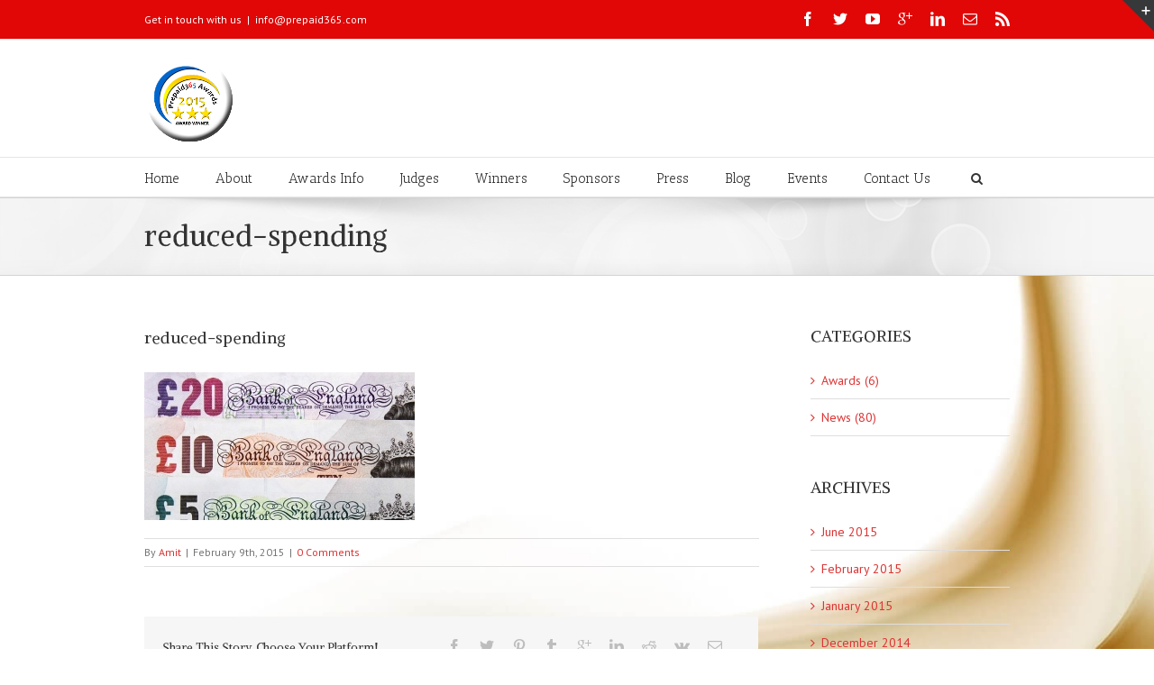

--- FILE ---
content_type: text/css
request_url: https://www.prepaid365awards.co.uk/wp-content/plugins/iphorm-form-builder/themes/light/light.css?ver=1.5.0
body_size: 2105
content:
/*
 * Theme Name: iPhorm Light
 * Uniform Theme: default
 * Description: A light design.
 * Version: 1.0
 * Author: ThemeCatcher.net
 * Author URI: http://www.themecatcher.net/
 */

/*******************************************************************************************************************************************
IMPORTANT: If you update the iPhorm plugin this file will also be updated. Thus if you make changes in here you will lose them!

We strongly recommend you make your own theme by duplicating one of our theme folders and renaming it. This way you will not lose anything.
********************************************************************************************************************************************/

/*Select an optimum background colour for preview page*/.ip-form-wrap .iphorm-theme-light-light .iphorm-inner {
	background: #FDFDFD;
}
/*****************************************************
1: Form heading and description
******************************************************/
/*Set global fonts*/
.iphorm-theme-light-light {
	color: #000;
}
/*Form Heading*/
.iphorm-theme-light-light h3.iphorm-title {
	color: #000;
}
/*Form description*/
.iphorm-theme-light-light p.iphorm-description {
	color: #666;
}

/*****************************************************
2: Elements and labels
******************************************************/

/*Required - this is the text that is used to indicate a required field*/
.iphorm-theme-light-light .iphorm-element-wrap label span.iphorm-required {
    color: #cc0101;
}
/*Element description*/
.iphorm-theme-light-light .iphorm-element-wrap p.iphorm-description {
	color: #000;
}
/*Default state input, selects and textareas*/
.iphorm-theme-light-light .iphorm-elements .iphorm-element-wrap-text input,
.iphorm-theme-light-light .iphorm-elements .iphorm-element-wrap-captcha input,
.iphorm-theme-light-light .iphorm-elements .iphorm-element-wrap-password input,
.iphorm-theme-light-light .iphorm-elements .iphorm-element-wrap select,
.iphorm-theme-light-light .iphorm-elements .iphorm-element-wrap textarea {
	color: #999;
	border: solid 1px #b9b9b9;
	padding: 4px;
	background: #fff url(images/input-bg-rep.png) repeat-x bottom left;
	-webkit-box-shadow: 1px 1px 1px #eee;
	-moz-box-shadow: 1px 1px 1px #eee;
	box-shadow: 1px 1px 1px #eee;
}
/*Hover element*/
.iphorm-theme-light-light .iphorm-elements .iphorm-element-wrap-text input:hover,
.iphorm-theme-light-light .iphorm-elements .iphorm-element-wrap-captcha input:hover,
.iphorm-theme-light-light .iphorm-elements .iphorm-element-wrap-password input:hover,
.iphorm-theme-light-light .iphorm-elements .iphorm-element-wrap select:hover,
.iphorm-theme-light-light .iphorm-elements .iphorm-element-wrap textarea:hover {
	color: #000;
	border: solid 1px #CACACA;
}
/*Active element*/
.iphorm-theme-light-light .iphorm-elements .iphorm-element-wrap-text input:active,
.iphorm-theme-light-light .iphorm-elements .iphorm-element-wrap-captcha input:active,
.iphorm-theme-light-light .iphorm-elements .iphorm-element-wrap-password input:active,
.iphorm-theme-light-light .iphorm-elements .iphorm-element-wrap select:active,
.iphorm-theme-light-light .iphorm-elements .iphorm-element-wrap textarea:active {
	color: #000;
}
/*Focused element*/
.iphorm-theme-light-light .iphorm-elements .iphorm-element-wrap-text input:focus,
.iphorm-theme-light-light .iphorm-elements .iphorm-element-wrap-captcha input:focus,
.iphorm-theme-light-light .iphorm-elements .iphorm-element-wrap-password input:focus,
.iphorm-theme-light-light .iphorm-elements .iphorm-element-wrap select:focus,
.iphorm-theme-light-light .iphorm-elements .iphorm-element-wrap textarea:focus {
	color: #000;
	background: #fff url(images/input-active-bg-rep.png) repeat-x top left;
	border: solid 1px #CACACA;
	-webkit-box-shadow: 1px 1px 0 #fff;
	-moz-box-shadow: 1px 1px 0 #fff;
	box-shadow: 1px 1px 0 #fff;
}
/* Default Label*/
.iphorm-theme-light-light .iphorm-element-wrap > .iphorm-element-spacer > label {
    font-weight: bold;
	color: #000;
	text-shadow: 1px 1px 0 #fff;
}
/* Displaying the element label inside? If your input or textarea padding, height, or margin has changed, you will need to adjust the margin here to align*/
.iphorm-theme-light-light .iphorm-element-wrap-text.iphorm-labels-inside > .iphorm-element-spacer > label,
.iphorm-theme-light-light .iphorm-element-wrap-textarea.iphorm-labels-inside > .iphorm-element-spacer > label,
.iphorm-theme-light-light .iphorm-element-wrap-password.iphorm-labels-inside > .iphorm-element-spacer > label,
.iphorm-theme-light-light .iphorm-element-wrap-captcha.iphorm-labels-inside > .iphorm-element-spacer > label {
    margin-left: 5px;
    margin-top: 4px;
	color: #999;
}
/*Tooltip icon*/
.iphorm-theme-light-light .iphorm-tooltip-icon {
    background: url(images/help-icon.png) no-repeat right bottom;
}
/*****************************************************
3: File uploads
******************************************************/

/*File uploading wrap*/
.iphorm-theme-light-light .iphom-upload-progress-wrap {
	background: #fff url(images/file-upload-progress-area.png) repeat-x bottom left;
	border: 1px solid #b9b9b9;
}
/*Animated progress bar wrapper*/
.iphorm-theme-light-light .iphorm-upload-progress-bar-wrap {
	background: transparent;
	border: none transparent;
	padding: 0;
}
/*Animated progress bar*/
.iphorm-theme-light-light .iphorm-upload-progress-bar {
    height: 12px;
    background: #e2ab00 url(images/file-progress-bar-bg.png) repeat-x top left;
	border: 1px solid #e1ae00;
}
/*Info displayed under progress bar*/
.iphorm-theme-light-light .iphorm-upload-info {}
.iphorm-theme-light-light .iphorm-upload-info > div {
	color: #000;
	font-size: 11px;
	text-shadow: 1px 1px 0 #fff;
}
/*Box around a chosen file*/
.iphorm-theme-light-light .iphorm-upload-queue-file {
	background: #fff url(images/input-active-bg-rep.png) repeat-x top left;
	border: 1px solid #b9b9b9;
}
/*File name*/
.iphorm-theme-light-light .iphorm-upload-queue-filename {
	color: #000;
	font-size: 11px;
}
/*Remove the file icon or text*/
.iphorm-theme-light-light .iphorm-upload-queue-remove {
	background: url(images/file-close.png) no-repeat center center;
	text-indent: -99999px;
}
/*Once the file has been uploaded - success tick replaces the X*/
.iphorm-theme-light-light .iphorm-upload-queue-success {
}
/*add styles to your button here.
NB; Fixed width and height must be used if you require to adjust the size. The overlaying flash button will inherit these only. No padding please! */
.iphorm-theme-light-light .iphorm-swfupload-browse {
    background: #fdfdfd url(images/button-bg-rep.png) repeat-x bottom left;
	border: solid 1px #b9b9b9;
	text-shadow: 1px 1px 0 #fff;
	-webkit-box-shadow: 1px 1px 1px #eee;
	-moz-box-shadow: 1px 1px 1px #eee;
	box-shadow: 1px 1px 1px #eee;
	color: #363636;
}
.iphorm-theme-light-light .iphorm-swfupload-browse:hover {
	color: #000;
}
/*This is the "add another" button*/
.iphorm-theme-light-light .iphorm-add-another-upload span.iphorm-add-another-upload-button {
	background: #fdfdfd url(images/button-bg-rep.png) repeat-x bottom left;
	border: solid 1px #b9b9b9;
	text-shadow: 1px 1px 0 #fff;
	-webkit-box-shadow: 1px 1px 1px #eee;
	-moz-box-shadow: 1px 1px 1px #eee;
	box-shadow: 1px 1px 1px #eee;
}
.iphorm-theme-light-light .iphorm-add-another-upload span.iphorm-add-another-upload-button:hover {
	background: #fdfdfd url(images/button-active-bg-rep.png) repeat-x top left;
}
/*****************************************************
4: Captcha
******************************************************/

/*Refresh captcha icon background*/
.iphorm-theme-light-light .ifb-captcha-image-inner {
	margin-top: 3px;
	border: 1px solid #F0F0F0;
}
/*****************************************************
5: Element groups
******************************************************/

/*Group title & description wrap plain*/
.iphorm-theme-light-light .iphorm-group-style-plain > .iphorm-group-elements .iphorm-group-title-description-wrap {
	margin-bottom: 15px;
	padding-bottom: 5px;
	border-bottom: solid 1px #eee;
	border-top: solid 1px #eee;
}
/*Group title plain*/
.iphorm-theme-light-light .iphorm-group-style-plain > .iphorm-group-elements .iphorm-group-title {
	color: #363636;
	padding: 5px 0 0;
	font-weight: normal;
	text-shadow: 1px 1px 0 #fff;
}
/*Group description plain*/
.iphorm-theme-light-light .iphorm-group-style-plain > .iphorm-group-elements p.iphorm-group-description {
	color: #666;
	padding: 0;
	font-size: 11px;
}
/*IE fix for negative margins used below*/
.iphorm-theme-light-light .iphorm-group-style-bordered > .iphorm-group-elements {min-width: 1px;}
/*Group title & description wrap bordered*/
.iphorm-theme-light-light .iphorm-group-style-bordered > .iphorm-group-elements .iphorm-group-title-description-wrap {
	margin: -10px -10px 10px -10px;
	border-bottom: solid 1px #eee;
	background: #fff url(images/boxed-group-title-bg.png) repeat-x left top;
	padding-bottom: 5px;
}
/*Group title bordered*/
.iphorm-theme-light-light .iphorm-group-style-bordered > .iphorm-group-elements .iphorm-group-title {
	color: #363636;
	padding: 5px 10px 0;
	font-weight: normal;
	text-shadow: 1px 1px 0 #fff;
	margin: 0;
}
/*Group description bordered*/
.iphorm-theme-light-light .iphorm-group-style-bordered > .iphorm-group-elements p.iphorm-group-description {
	color: #666;
	font-size: 11px;
	padding: 5px 10px 0;
	margin: 0;
}
/*Bordered style group*/
.iphorm-theme-light-light .iphorm-group-style-bordered > .iphorm-group-elements {
	border: solid 1px #CCC;
	background: #fefefe url(images/boxed-group-bg.png) repeat-x bottom left;
	-webkit-box-shadow: 1px 1px 1px #eee;
	-moz-box-shadow: 1px 1px 1px #eee;
	box-shadow: 1px 1px 1px #eee;
}
.iphorm-theme-light-light .iphorm-group-style-bordered > .iphorm-group-row {
}
/*One row inside a group*/
.iphorm-theme-light-light .iphorm-group-style-bordered > .iphorm-group-elements .iphorm-group-row {
	background: url(images/boxed-group-break-line.png) repeat-x bottom left;
	margin-bottom: 10px;
}
.iphorm-theme-light-light .iphorm-group-style-plain > .iphorm-group-elements .iphorm-group-row {
	background: none;
	margin: 0;
}
.iphorm-theme-light-light .iphorm-group-style-bordered .iphorm-group-row.last-child {
	background: none;
	margin-bottom: 0;
}

/*****************************************************
6: Submit button and related
******************************************************/
/*Note: Submit button is designed so you can use rounded cornered image backgrounds that can be fluid size*/

/*Submit button wrap*/
.iphorm-theme-light-light .iphorm-submit-input-wrap {
	float: left; /*You might want this right. Change loading icon wrap below too*/
}
/*Submit button default state*/
.iphorm-theme-light-light .iphorm-submit-wrap button span, .iphorm-theme-light-light .iphorm-submit-wrap button em {
	color: #363636;
	text-shadow: 1px 1px 0 #fff;
}
/*Default*/
.iphorm-theme-light-light .iphorm-submit-wrap button span {
	background: #fdfdfd url(images/button-bg-rep.png) repeat-x bottom left; /*Left image*/
	border: solid 1px #b9b9b9;
	-webkit-box-shadow: 1px 1px 1px #eee;
	-moz-box-shadow: 1px 1px 1px #eee;
	box-shadow: 1px 1px 1px #eee;
}
/*Hover*/
.iphorm-theme-light-light .iphorm-submit-wrap button:hover {
	background: none; /*Fix conflicting styles with Twenty Thirteen theme*/
}
.iphorm-theme-light-light .iphorm-submit-wrap button:hover span {
	background: #fdfdfd url(images/button-bg-rep.png) repeat-x bottom left; /*Left image*/
	border: solid 1px #b9b9b9;
}
/*Active*/
.iphorm-theme-light-light .iphorm-submit-wrap button:active span {
	background: #fdfdfd url(images/button-active-bg-rep.png) repeat-x top left; /*Left image*/
	border: solid 1px #CACACA;
	-webkit-box-shadow: 1px 1px 0 #fff;
	-moz-box-shadow: 1px 1px 0 #fff;
	box-shadow: 1px 1px 0 #fff;
}
/*Default*/
.iphorm-theme-light-light .iphorm-submit-wrap button em {
	background: transparent; /*right image*/
}
/*Hover*/
.iphorm-theme-light-light .iphorm-submit-wrap button:hover em {
	background: transparent; /*right image*/
	color: #000;
}
/*Active*/
.iphorm-theme-light-light .iphorm-submit-wrap button:active em {
	background: transparent; /*right image*/
	color: #000;
}
/*Loading the submit*/
.iphorm-theme-light-light .iphorm-loading-wrap {
	float: left; /*You will want this right if the button is right*/
}
/*Loading gif image*/
.iphorm-theme-light-light .iphorm-loading-wrap .iphorm-loading {}

/*****************************************************
7: Messages for user
******************************************************/

/*Errors*/
.iphorm-theme-light-light .iphorm-errors-list > .iphorm-error {
	-webkit-border-radius: 3px;
    -moz-border-radius: 3px;
    border-radius: 3px;
	text-shadow: 1px 1px 0 #f3d6d4;
}
/*File upload errors*/
.iphorm-theme-light-light .iphorm-queue-errors-list > .iphorm-queue-error {
	-webkit-border-radius: 3px;
    -moz-border-radius: 3px;
    border-radius: 3px;
	text-shadow: 1px 1px 0 #f3d6d4;
}

/*Success message*/
.iphorm-theme-light-light .iphorm-success-message {
	-webkit-border-radius: 3px;
    -moz-border-radius: 3px;
    border-radius: 3px;
	text-shadow: 1px 1px 0 #e0fdc3;
}
/*iPhorm referal link*/
.iphorm-theme-light-light .iphorm-referral-link a {
	color: #0F83CA;
}
.iphorm-theme-light-light .iphorm-referral-link a:hover {
	color: #292929;
}

--- FILE ---
content_type: text/css
request_url: https://www.prepaid365awards.co.uk/wp-content/themes/Avada/style.css?ver=3.7.3
body_size: 54806
content:
/*
Theme Name: Avada
Description: A business, portfolio and blog theme.
Author: ThemeFusion
Theme URI: http://theme-fusion.com/avada/
Author URI: http://themeforest.net/user/ThemeFusion
Version: 3.7.3
License: Themeforest Split Licence
License URI: -
Text Domain: Avada
-----------------------------------------------------------------------------*/
.group {
  zoom: 1;
}
.group:before,
.group:after {
  content: " ";
  display: table;
}
.group:after {
  clear: both;
}
/*
Needed Styles From Bootstrap
-----------------------------------------------------------------------------*/
.fade {
  opacity: 0;
  -webkit-transition: opacity 0.3s linear;
  transition: opacity 0.3s linear;
}
.fade.in {
  opacity: 1;
}
.collapse {
  display: none;
}
.collapse.in {
  display: block;
}
.collapsing {
  position: relative;
  height: 0;
  overflow: hidden;
  -webkit-transition: height 0.35s ease;
  transition: height 0.35s ease;
}
.container {
  margin-right: auto;
  margin-left: auto;
  padding-left: 15px;
  padding-right: 15px;
}
@media (min-width: 800px) {
  .container {
    width: 750px;
  }
}
@media (min-width: 992px) {
  .container {
    width: 970px;
  }
}
@media (min-width: 1200px) {
  .container {
    width: 1170px;
  }
}
.container-fluid {
  margin-right: auto;
  margin-left: auto;
  padding-left: 15px;
  padding-right: 15px;
}
.row {
  margin-left: -15px;
  margin-right: -15px;
}
.col-xs-1, .col-sm-1, .col-md-1, .col-lg-1, .col-xs-2, .col-sm-2, .col-md-2, .col-lg-2, .col-xs-3, .col-sm-3, .col-md-3, .col-lg-3, .col-xs-4, .col-sm-4, .col-md-4, .col-lg-4, .col-xs-5, .col-sm-5, .col-md-5, .col-lg-5, .col-xs-6, .col-sm-6, .col-md-6, .col-lg-6, .col-xs-7, .col-sm-7, .col-md-7, .col-lg-7, .col-xs-8, .col-sm-8, .col-md-8, .col-lg-8, .col-xs-9, .col-sm-9, .col-md-9, .col-lg-9, .col-xs-10, .col-sm-10, .col-md-10, .col-lg-10, .col-xs-11, .col-sm-11, .col-md-11, .col-lg-11, .col-xs-12, .col-sm-12, .col-md-12, .col-lg-12 {
  position: relative;
  min-height: 1px;
  padding-left: 15px;
  padding-right: 15px;
}
.col-xs-1, .col-xs-2, .col-xs-3, .col-xs-4, .col-xs-5, .col-xs-6, .col-xs-7, .col-xs-8, .col-xs-9, .col-xs-10, .col-xs-11, .col-xs-12 {
  float: left;
}
.col-xs-12 {
  width: 100%;
}
.col-xs-11 {
  width: 91.66666666666666%;
}
.col-xs-10 {
  width: 83.33333333333334%;
}
.col-xs-9 {
  width: 75%;
}
.col-xs-8 {
  width: 66.66666666666666%;
}
.col-xs-7 {
  width: 58.333333333333336%;
}
.col-xs-6 {
  width: 50%;
}
.col-xs-5 {
  width: 41.66666666666667%;
}
.col-xs-4 {
  width: 33.33333333333333%;
}
.col-xs-3 {
  width: 25%;
}
.col-xs-2 {
  width: 16.666666666666664%;
}
.col-xs-1 {
  width: 8.333333333333332%;
}
.col-xs-pull-12 {
  right: 100%;
}
.col-xs-pull-11 {
  right: 91.66666666666666%;
}
.col-xs-pull-10 {
  right: 83.33333333333334%;
}
.col-xs-pull-9 {
  right: 75%;
}
.col-xs-pull-8 {
  right: 66.66666666666666%;
}
.col-xs-pull-7 {
  right: 58.333333333333336%;
}
.col-xs-pull-6 {
  right: 50%;
}
.col-xs-pull-5 {
  right: 41.66666666666667%;
}
.col-xs-pull-4 {
  right: 33.33333333333333%;
}
.col-xs-pull-3 {
  right: 25%;
}
.col-xs-pull-2 {
  right: 16.666666666666664%;
}
.col-xs-pull-1 {
  right: 8.333333333333332%;
}
.col-xs-pull-0 {
  right: 0%;
}
.col-xs-push-12 {
  left: 100%;
}
.col-xs-push-11 {
  left: 91.66666666666666%;
}
.col-xs-push-10 {
  left: 83.33333333333334%;
}
.col-xs-push-9 {
  left: 75%;
}
.col-xs-push-8 {
  left: 66.66666666666666%;
}
.col-xs-push-7 {
  left: 58.333333333333336%;
}
.col-xs-push-6 {
  left: 50%;
}
.col-xs-push-5 {
  left: 41.66666666666667%;
}
.col-xs-push-4 {
  left: 33.33333333333333%;
}
.col-xs-push-3 {
  left: 25%;
}
.col-xs-push-2 {
  left: 16.666666666666664%;
}
.col-xs-push-1 {
  left: 8.333333333333332%;
}
.col-xs-push-0 {
  left: 0%;
}
.col-xs-offset-12 {
  margin-left: 100%;
}
.col-xs-offset-11 {
  margin-left: 91.66666666666666%;
}
.col-xs-offset-10 {
  margin-left: 83.33333333333334%;
}
.col-xs-offset-9 {
  margin-left: 75%;
}
.col-xs-offset-8 {
  margin-left: 66.66666666666666%;
}
.col-xs-offset-7 {
  margin-left: 58.333333333333336%;
}
.col-xs-offset-6 {
  margin-left: 50%;
}
.col-xs-offset-5 {
  margin-left: 41.66666666666667%;
}
.col-xs-offset-4 {
  margin-left: 33.33333333333333%;
}
.col-xs-offset-3 {
  margin-left: 25%;
}
.col-xs-offset-2 {
  margin-left: 16.666666666666664%;
}
.col-xs-offset-1 {
  margin-left: 8.333333333333332%;
}
.col-xs-offset-0 {
  margin-left: 0%;
}
@media (min-width: 800px) {
  .col-sm-1, .col-sm-2, .col-sm-3, .col-sm-4, .col-sm-5, .col-sm-6, .col-sm-7, .col-sm-8, .col-sm-9, .col-sm-10, .col-sm-11, .col-sm-12 {
    float: left;
  }
  .col-sm-12 {
    width: 100%;
  }
  .col-sm-11 {
    width: 91.66666666666666%;
  }
  .col-sm-10 {
    width: 83.33333333333334%;
  }
  .col-sm-9 {
    width: 75%;
  }
  .col-sm-8 {
    width: 66.66666666666666%;
  }
  .col-sm-7 {
    width: 58.333333333333336%;
  }
  .col-sm-6 {
    width: 50%;
  }
  .col-sm-5 {
    width: 41.66666666666667%;
  }
  .col-sm-4 {
    width: 33.33333333333333%;
  }
  .col-sm-3 {
    width: 25%;
  }
  .col-sm-2 {
    width: 16.666666666666664%;
  }
  .col-sm-1 {
    width: 8.333333333333332%;
  }
  .col-sm-pull-12 {
    right: 100%;
  }
  .col-sm-pull-11 {
    right: 91.66666666666666%;
  }
  .col-sm-pull-10 {
    right: 83.33333333333334%;
  }
  .col-sm-pull-9 {
    right: 75%;
  }
  .col-sm-pull-8 {
    right: 66.66666666666666%;
  }
  .col-sm-pull-7 {
    right: 58.333333333333336%;
  }
  .col-sm-pull-6 {
    right: 50%;
  }
  .col-sm-pull-5 {
    right: 41.66666666666667%;
  }
  .col-sm-pull-4 {
    right: 33.33333333333333%;
  }
  .col-sm-pull-3 {
    right: 25%;
  }
  .col-sm-pull-2 {
    right: 16.666666666666664%;
  }
  .col-sm-pull-1 {
    right: 8.333333333333332%;
  }
  .col-sm-pull-0 {
    right: 0%;
  }
  .col-sm-push-12 {
    left: 100%;
  }
  .col-sm-push-11 {
    left: 91.66666666666666%;
  }
  .col-sm-push-10 {
    left: 83.33333333333334%;
  }
  .col-sm-push-9 {
    left: 75%;
  }
  .col-sm-push-8 {
    left: 66.66666666666666%;
  }
  .col-sm-push-7 {
    left: 58.333333333333336%;
  }
  .col-sm-push-6 {
    left: 50%;
  }
  .col-sm-push-5 {
    left: 41.66666666666667%;
  }
  .col-sm-push-4 {
    left: 33.33333333333333%;
  }
  .col-sm-push-3 {
    left: 25%;
  }
  .col-sm-push-2 {
    left: 16.666666666666664%;
  }
  .col-sm-push-1 {
    left: 8.333333333333332%;
  }
  .col-sm-push-0 {
    left: 0%;
  }
  .col-sm-offset-12 {
    margin-left: 100%;
  }
  .col-sm-offset-11 {
    margin-left: 91.66666666666666%;
  }
  .col-sm-offset-10 {
    margin-left: 83.33333333333334%;
  }
  .col-sm-offset-9 {
    margin-left: 75%;
  }
  .col-sm-offset-8 {
    margin-left: 66.66666666666666%;
  }
  .col-sm-offset-7 {
    margin-left: 58.333333333333336%;
  }
  .col-sm-offset-6 {
    margin-left: 50%;
  }
  .col-sm-offset-5 {
    margin-left: 41.66666666666667%;
  }
  .col-sm-offset-4 {
    margin-left: 33.33333333333333%;
  }
  .col-sm-offset-3 {
    margin-left: 25%;
  }
  .col-sm-offset-2 {
    margin-left: 16.666666666666664%;
  }
  .col-sm-offset-1 {
    margin-left: 8.333333333333332%;
  }
  .col-sm-offset-0 {
    margin-left: 0%;
  }
}
@media (min-width: 992px) {
  .col-md-1, .col-md-2, .col-md-3, .col-md-4, .col-md-5, .col-md-6, .col-md-7, .col-md-8, .col-md-9, .col-md-10, .col-md-11, .col-md-12 {
    float: left;
  }
  .col-md-12 {
    width: 100%;
  }
  .col-md-11 {
    width: 91.66666666666666%;
  }
  .col-md-10 {
    width: 83.33333333333334%;
  }
  .col-md-9 {
    width: 75%;
  }
  .col-md-8 {
    width: 66.66666666666666%;
  }
  .col-md-7 {
    width: 58.333333333333336%;
  }
  .col-md-6 {
    width: 50%;
  }
  .col-md-5 {
    width: 41.66666666666667%;
  }
  .col-md-4 {
    width: 33.33333333333333%;
  }
  .col-md-3 {
    width: 25%;
  }
  .col-md-2 {
    width: 16.666666666666664%;
  }
  .col-md-1 {
    width: 8.333333333333332%;
  }
  .col-md-pull-12 {
    right: 100%;
  }
  .col-md-pull-11 {
    right: 91.66666666666666%;
  }
  .col-md-pull-10 {
    right: 83.33333333333334%;
  }
  .col-md-pull-9 {
    right: 75%;
  }
  .col-md-pull-8 {
    right: 66.66666666666666%;
  }
  .col-md-pull-7 {
    right: 58.333333333333336%;
  }
  .col-md-pull-6 {
    right: 50%;
  }
  .col-md-pull-5 {
    right: 41.66666666666667%;
  }
  .col-md-pull-4 {
    right: 33.33333333333333%;
  }
  .col-md-pull-3 {
    right: 25%;
  }
  .col-md-pull-2 {
    right: 16.666666666666664%;
  }
  .col-md-pull-1 {
    right: 8.333333333333332%;
  }
  .col-md-pull-0 {
    right: 0%;
  }
  .col-md-push-12 {
    left: 100%;
  }
  .col-md-push-11 {
    left: 91.66666666666666%;
  }
  .col-md-push-10 {
    left: 83.33333333333334%;
  }
  .col-md-push-9 {
    left: 75%;
  }
  .col-md-push-8 {
    left: 66.66666666666666%;
  }
  .col-md-push-7 {
    left: 58.333333333333336%;
  }
  .col-md-push-6 {
    left: 50%;
  }
  .col-md-push-5 {
    left: 41.66666666666667%;
  }
  .col-md-push-4 {
    left: 33.33333333333333%;
  }
  .col-md-push-3 {
    left: 25%;
  }
  .col-md-push-2 {
    left: 16.666666666666664%;
  }
  .col-md-push-1 {
    left: 8.333333333333332%;
  }
  .col-md-push-0 {
    left: 0%;
  }
  .col-md-offset-12 {
    margin-left: 100%;
  }
  .col-md-offset-11 {
    margin-left: 91.66666666666666%;
  }
  .col-md-offset-10 {
    margin-left: 83.33333333333334%;
  }
  .col-md-offset-9 {
    margin-left: 75%;
  }
  .col-md-offset-8 {
    margin-left: 66.66666666666666%;
  }
  .col-md-offset-7 {
    margin-left: 58.333333333333336%;
  }
  .col-md-offset-6 {
    margin-left: 50%;
  }
  .col-md-offset-5 {
    margin-left: 41.66666666666667%;
  }
  .col-md-offset-4 {
    margin-left: 33.33333333333333%;
  }
  .col-md-offset-3 {
    margin-left: 25%;
  }
  .col-md-offset-2 {
    margin-left: 16.666666666666664%;
  }
  .col-md-offset-1 {
    margin-left: 8.333333333333332%;
  }
  .col-md-offset-0 {
    margin-left: 0%;
  }
}
@media (min-width: 1200px) {
  .col-lg-1, .col-lg-2, .col-lg-3, .col-lg-4, .col-lg-5, .col-lg-6, .col-lg-7, .col-lg-8, .col-lg-9, .col-lg-10, .col-lg-11, .col-lg-12 {
    float: left;
  }
  .col-lg-12 {
    width: 100%;
  }
  .col-lg-11 {
    width: 91.66666666666666%;
  }
  .col-lg-10 {
    width: 83.33333333333334%;
  }
  .col-lg-9 {
    width: 75%;
  }
  .col-lg-8 {
    width: 66.66666666666666%;
  }
  .col-lg-7 {
    width: 58.333333333333336%;
  }
  .col-lg-6 {
    width: 50%;
  }
  .col-lg-5 {
    width: 41.66666666666667%;
  }
  .col-lg-4 {
    width: 33.33333333333333%;
  }
  .col-lg-3 {
    width: 25%;
  }
  .col-lg-2 {
    width: 16.666666666666664%;
  }
  .col-lg-1 {
    width: 8.333333333333332%;
  }
  .col-lg-pull-12 {
    right: 100%;
  }
  .col-lg-pull-11 {
    right: 91.66666666666666%;
  }
  .col-lg-pull-10 {
    right: 83.33333333333334%;
  }
  .col-lg-pull-9 {
    right: 75%;
  }
  .col-lg-pull-8 {
    right: 66.66666666666666%;
  }
  .col-lg-pull-7 {
    right: 58.333333333333336%;
  }
  .col-lg-pull-6 {
    right: 50%;
  }
  .col-lg-pull-5 {
    right: 41.66666666666667%;
  }
  .col-lg-pull-4 {
    right: 33.33333333333333%;
  }
  .col-lg-pull-3 {
    right: 25%;
  }
  .col-lg-pull-2 {
    right: 16.666666666666664%;
  }
  .col-lg-pull-1 {
    right: 8.333333333333332%;
  }
  .col-lg-pull-0 {
    right: 0%;
  }
  .col-lg-push-12 {
    left: 100%;
  }
  .col-lg-push-11 {
    left: 91.66666666666666%;
  }
  .col-lg-push-10 {
    left: 83.33333333333334%;
  }
  .col-lg-push-9 {
    left: 75%;
  }
  .col-lg-push-8 {
    left: 66.66666666666666%;
  }
  .col-lg-push-7 {
    left: 58.333333333333336%;
  }
  .col-lg-push-6 {
    left: 50%;
  }
  .col-lg-push-5 {
    left: 41.66666666666667%;
  }
  .col-lg-push-4 {
    left: 33.33333333333333%;
  }
  .col-lg-push-3 {
    left: 25%;
  }
  .col-lg-push-2 {
    left: 16.666666666666664%;
  }
  .col-lg-push-1 {
    left: 8.333333333333332%;
  }
  .col-lg-push-0 {
    left: 0%;
  }
  .col-lg-offset-12 {
    margin-left: 100%;
  }
  .col-lg-offset-11 {
    margin-left: 91.66666666666666%;
  }
  .col-lg-offset-10 {
    margin-left: 83.33333333333334%;
  }
  .col-lg-offset-9 {
    margin-left: 75%;
  }
  .col-lg-offset-8 {
    margin-left: 66.66666666666666%;
  }
  .col-lg-offset-7 {
    margin-left: 58.333333333333336%;
  }
  .col-lg-offset-6 {
    margin-left: 50%;
  }
  .col-lg-offset-5 {
    margin-left: 41.66666666666667%;
  }
  .col-lg-offset-4 {
    margin-left: 33.33333333333333%;
  }
  .col-lg-offset-3 {
    margin-left: 25%;
  }
  .col-lg-offset-2 {
    margin-left: 16.666666666666664%;
  }
  .col-lg-offset-1 {
    margin-left: 8.333333333333332%;
  }
  .col-lg-offset-0 {
    margin-left: 0%;
  }
}
.alert {
  padding: 15px;
  margin-bottom: 20px;
  border: 1px solid transparent;
  border-radius: 4px;
}
.alert h4 {
  margin-top: 0;
  color: inherit;
}
.alert .alert-link {
  font-weight: bold;
}
.alert > p,
.alert > ul {
  margin-bottom: 0;
}
.alert > p + p {
  margin-top: 5px;
}
.alert-dismissable {
  padding-right: 35px;
}
.alert-dismissable .close {
  position: relative;
  top: -2px;
  right: -21px;
  color: inherit;
}
.alert-success {
  color: #468847;
  background-color: #dff0d8;
  border-color: #468847;
}
.alert-success hr {
  border-top-color: #c9e2b3;
}
.alert-success .alert-link {
  color: #356635;
}
.alert-info {
  color: #3a87ad;
  background-color: #d9edf7;
  border-color: #3a87ad;
}
.alert-info hr {
  border-top-color: #a6e1ec;
}
.alert-info .alert-link {
  color: #2d6987;
}
.alert-warning {
  color: #c09853;
  background-color: #fcf8e3;
  border-color: #c09853;
}
.alert-warning hr {
  border-top-color: #f7e1b5;
}
.alert-warning .alert-link {
  color: #a47e3c;
}
.alert-danger {
  color: #b94a48;
  background-color: #f2dede;
  border-color: #b94a48;
}
.alert-danger hr {
  border-top-color: #e4b9c0;
}
.alert-danger .alert-link {
  color: #953b39;
}
button.close {
  background: none repeat scroll 0 0 rgba(0, 0, 0, 0);
  border: 0 none;
  cursor: pointer;
  padding: 0;
}
.close {
  color: #000000;
  float: right;
  font-size: 21px;
  font-weight: bold;
  line-height: 1;
  opacity: 0.2;
  text-shadow: 0 1px 0 #FFFFFF;
}
.modal-open {
  overflow: hidden;
}
.modal {
  display: none;
  overflow: auto;
  overflow-y: scroll;
  position: fixed;
  top: 0;
  right: 0;
  bottom: 0;
  left: 0;
  z-index: 99999;
  -webkit-overflow-scrolling: touch;
  outline: 0;
}
.modal.fade .modal-dialog {
  -webkit-transform: translate(0, -25%);
  -ms-transform: translate(0, -25%);
  transform: translate(0, -25%);
  -webkit-transition: -webkit-transform 0.3s ease-out;
  -moz-transition: -moz-transform 0.3s ease-out;
  -o-transition: -o-transform 0.3s ease-out;
  transition: transform 0.3s ease-out;
}
.modal.in .modal-dialog {
  -webkit-transform: translate(0, 0);
  -ms-transform: translate(0, 0);
  transform: translate(0, 0);
}
.modal-dialog {
  position: relative;
  width: auto;
  margin: 10px;
}
.modal-content {
  position: relative;
  background-color: #ffffff;
  border: 1px solid rgba(0, 0, 0, 0.2);
  -webkit-border-radius: 5px;
  -moz-border-radius: 5px;
  border-radius: 5px;
  -moz-background-clip: padding;
  -webkit-background-clip: padding-box;
  -webkit-box-shadow: 0 3px 9px rgba(0, 0, 0, 0.5);
  -moz-box-shadow: 0 3px 9px rgba(0, 0, 0, 0.5);
  box-shadow: 0 3px 9px rgba(0, 0, 0, 0.5);
  background-clip: padding-box;
  outline: none;
}
.modal-backdrop {
  position: fixed;
  top: 0;
  right: 0;
  bottom: 0;
  left: 0;
  z-index: 99998;
  background-color: #000000;
}
.modal-backdrop.fade {
  opacity: 0;
  filter: alpha(opacity=0);
}
.modal-backdrop.in {
  opacity: 0.5;
  filter: alpha(opacity=50);
}
.modal-header {
  padding: 15px 20px;
  border-bottom: 1px solid #e5e5e5;
  min-height: 16.53846153846154px;
}
.modal-header .close {
  margin-top: -2px;
}
.modal-title {
  margin: 0;
  line-height: 1.5384615384615385;
}
.modal-body {
  position: relative;
  padding: 20px;
}
.modal-footer {
  margin-top: 15px;
  padding: 19px 20px 20px;
  text-align: right;
  border-top: 1px solid #e5e5e5;
}
.modal-footer .btn + .btn {
  margin-left: 5px;
  margin-bottom: 0;
}
.modal-footer .btn-group .btn + .btn {
  margin-left: -1px;
}
.modal-footer .btn-block + .btn-block {
  margin-left: 0;
}
@media (min-width: 900px) {
  .modal-dialog {
    width: 600px;
    margin: 30px auto;
  }
  .modal-content {
    -webkit-box-shadow: 0 5px 15px rgba(0, 0, 0, 0.5);
    -moz-box-shadow: 0 5px 15px rgba(0, 0, 0, 0.5);
    box-shadow: 0 5px 15px rgba(0, 0, 0, 0.5);
  }
  .modal-sm {
    width: 300px;
  }
  .modal-lg {
    width: 900px;
  }
}
.popover {
  position: absolute;
  top: 0;
  left: 0;
  z-index: 1010;
  display: none;
  max-width: 276px;
  padding: 1px;
  text-align: left;
  background-color: #ffffff;
  border: 1px solid #cccccc;
  border: 1px solid rgba(0, 0, 0, 0.2);
  -webkit-border-radius: 5px;
  -moz-border-radius: 5px;
  border-radius: 5px;
  -moz-background-clip: padding;
  -webkit-background-clip: padding-box;
  background-clip: padding-box;
  -webkit-box-shadow: 0 5px 10px rgba(0, 0, 0, 0.2);
  -moz-box-shadow: 0 5px 10px rgba(0, 0, 0, 0.2);
  box-shadow: 0 5px 10px rgba(0, 0, 0, 0.2);
  white-space: normal;
}
.popover.top {
  margin-top: -10px;
}
.popover.right {
  margin-left: 10px;
}
.popover.bottom {
  margin-top: 10px;
}
.popover.left {
  margin-left: -10px;
}
.popover-title {
  margin: 0;
  padding: 8px 14px;
  font-size: 13px;
  font-weight: normal;
  line-height: 18px;
  background-color: #f7f7f7;
  border-bottom: 1px solid #ebebeb;
  border-radius: 5px 5px 0 0;
}
.popover-content {
  padding: 9px 14px;
  border-radius: 0px 0px 5px 5px;
}
.popover .arrow,
.popover .arrow:after {
  position: absolute;
  display: block;
  width: 0;
  height: 0;
  border-color: transparent;
  border-style: solid;
}
.popover .arrow {
  border-width: 11px;
}
.popover .arrow:after {
  border-width: 10px;
  content: "";
}
.popover.top .arrow {
  left: 50%;
  margin-left: -11px;
  border-bottom-width: 0;
  bottom: -11px;
}
.popover.top .arrow:after {
  content: " ";
  bottom: 1px;
  margin-left: -10px;
  border-bottom-width: 0;
  border-top-color: #ffffff;
}
.popover.right .arrow {
  top: 50%;
  left: -11px;
  margin-top: -11px;
  border-left-width: 0;
}
.popover.right .arrow:after {
  content: " ";
  left: 1px;
  bottom: -10px;
  border-left-width: 0;
  border-right-color: #ffffff;
}
.popover.bottom .arrow {
  left: 50%;
  margin-left: -11px;
  border-top-width: 0;
  top: -11px;
}
.popover.bottom .arrow:after {
  content: " ";
  top: 1px;
  margin-left: -10px;
  border-top-width: 0;
  border-bottom-color: #ffffff;
}
.popover.left .arrow {
  top: 50%;
  right: -11px;
  margin-top: -11px;
  border-right-width: 0;
}
.popover.left .arrow:after {
  content: " ";
  right: 1px;
  border-right-width: 0;
  border-left-color: #ffffff;
  bottom: -10px;
}
@-webkit-keyframes progress-bar-stripes {
  from {
    background-position: 40px 0;
  }
  to {
    background-position: 0 0;
  }
}
@keyframes progress-bar-stripes {
  from {
    background-position: 40px 0;
  }
  to {
    background-position: 0 0;
  }
}
.progress-bar {
  overflow: hidden;
  height: 20px;
  margin-bottom: 20px;
  background-color: #f5f5f5;
  -webkit-border-radius: 5px;
  -moz-border-radius: 5px;
  border-radius: 5px;
  -moz-background-clip: padding;
  -webkit-background-clip: padding-box;
  background-clip: padding-box;
  -webkit-box-shadow: inset 0 1px 2px rgba(0, 0, 0, 0.1);
  -moz-box-shadow: inset 0 1px 2px rgba(0, 0, 0, 0.1);
  box-shadow: inset 0 1px 2px rgba(0, 0, 0, 0.1);
}
.progress {
  float: left;
  width: 0%;
  height: 100%;
  font-size: 12px;
  line-height: 20px;
  color: #ffffff;
  text-align: center;
  background-color: #a0ce4e;
  -webkit-box-shadow: inset 0 -1px 0 rgba(0, 0, 0, 0.15);
  -moz-box-shadow: inset 0 -1px 0 rgba(0, 0, 0, 0.15);
  box-shadow: inset 0 -1px 0 rgba(0, 0, 0, 0.15);
  -webkit-transition: width 0.6s ease;
  transition: width 0.6s ease;
}
.progress-striped .progress {
  background-image: -webkit-linear-gradient(45deg, rgba(255, 255, 255, 0.15) 25%, transparent 25%, transparent 50%, rgba(255, 255, 255, 0.15) 50%, rgba(255, 255, 255, 0.15) 75%, transparent 75%, transparent);
  background-image: linear-gradient(45deg, rgba(255, 255, 255, 0.15) 25%, transparent 25%, transparent 50%, rgba(255, 255, 255, 0.15) 50%, rgba(255, 255, 255, 0.15) 75%, transparent 75%, transparent);
  background-size: 40px 40px;
}
.progress-bar.active .progress {
  -webkit-animation: progress-bar-stripes 2s linear infinite;
  animation: progress-bar-stripes 2s linear infinite;
}
.sr-only {
  position: absolute;
  width: 1px;
  height: 1px;
  margin: -1px;
  padding: 0;
  overflow: hidden;
  clip: rect(0, 0, 0, 0);
  border: 0;
}
table {
  max-width: 100%;
  background-color: transparent;
}
th {
  text-align: left;
}
.table {
  width: 100%;
  margin-bottom: 20px;
}
.table > thead > tr > th,
.table > tbody > tr > th,
.table > tfoot > tr > th,
.table > thead > tr > td,
.table > tbody > tr > td,
.table > tfoot > tr > td {
  padding: 8px;
  line-height: 1.5384615384615385;
  vertical-align: top;
  border-top: 1px solid #e5e4e3;
}
.table > thead > tr > th {
  vertical-align: bottom;
  border-bottom: 2px solid #e5e4e3;
}
.table > caption + thead > tr:first-child > th,
.table > colgroup + thead > tr:first-child > th,
.table > thead:first-child > tr:first-child > th,
.table > caption + thead > tr:first-child > td,
.table > colgroup + thead > tr:first-child > td,
.table > thead:first-child > tr:first-child > td {
  border-top: 0;
}
.table > tbody + tbody {
  border-top: 2px solid #e5e4e3;
}
.table .table {
  background-color: #ffffff;
}
@media (max-width: 799px) {
  .table-responsive {
    width: 100%;
    margin-bottom: 15px;
    overflow-y: hidden;
    overflow-x: scroll;
    -ms-overflow-style: -ms-autohiding-scrollbar;
    border: 1px solid #e5e4e3;
    -webkit-overflow-scrolling: touch;
  }
  .table-responsive > .table {
    margin-bottom: 0;
  }
  .table-responsive > .table > thead > tr > th,
  .table-responsive > .table > tbody > tr > th,
  .table-responsive > .table > tfoot > tr > th,
  .table-responsive > .table > thead > tr > td,
  .table-responsive > .table > tbody > tr > td,
  .table-responsive > .table > tfoot > tr > td {
    white-space: nowrap;
  }
}
.tooltip {
  position: absolute;
  z-index: 1030;
  display: block;
  visibility: visible;
  font-size: 12px;
  line-height: 1.4;
  opacity: 0;
  filter: alpha(opacity=0);
}
.tooltip.in {
  opacity: 0.9;
  filter: alpha(opacity=90);
}
.tooltip.top {
  margin-top: -3px;
  padding: 5px 0;
}
.tooltip.right {
  margin-left: 3px;
  padding: 0 5px;
}
.tooltip.bottom {
  margin-top: 3px;
  padding: 5px 0;
}
.tooltip.left {
  margin-left: -3px;
  padding: 0 5px;
}
.tooltip-inner {
  max-width: 200px;
  padding: 3px 8px;
  color: #d1d1d2;
  text-align: center;
  text-decoration: none;
  background-color: rgba(33, 33, 33, 0.97);
  -webkit-border-radius: 4px;
  -moz-border-radius: 4px;
  border-radius: 4px;
  -moz-background-clip: padding;
  -webkit-background-clip: padding-box;
  background-clip: padding-box;
}
.tooltip-arrow {
  position: absolute;
  width: 0;
  height: 0;
  border-color: transparent;
  border-style: solid;
}
.tooltip.top .tooltip-arrow {
  bottom: 0;
  left: 50%;
  margin-left: -5px;
  border-width: 5px 5px 0;
  border-top-color: rgba(33, 33, 33, 0.97);
}
.tooltip.top-left .tooltip-arrow {
  bottom: 0;
  left: 5px;
  border-width: 5px 5px 0;
  border-top-color: rgba(33, 33, 33, 0.97);
}
.tooltip.top-right .tooltip-arrow {
  bottom: 0;
  right: 5px;
  border-width: 5px 5px 0;
  border-top-color: rgba(33, 33, 33, 0.97);
}
.tooltip.right .tooltip-arrow {
  top: 50%;
  left: 0;
  margin-top: -5px;
  border-width: 5px 5px 5px 0;
  border-right-color: rgba(33, 33, 33, 0.97);
}
.tooltip.left .tooltip-arrow {
  top: 50%;
  right: 0;
  margin-top: -5px;
  border-width: 5px 0 5px 5px;
  border-left-color: rgba(33, 33, 33, 0.97);
}
.tooltip.bottom .tooltip-arrow {
  top: 0;
  left: 50%;
  margin-left: -5px;
  border-width: 0 5px 5px;
  border-bottom-color: rgba(33, 33, 33, 0.97);
}
.tooltip.bottom-left .tooltip-arrow {
  top: 0;
  left: 5px;
  border-width: 0 5px 5px;
  border-bottom-color: rgba(33, 33, 33, 0.97);
}
.tooltip.bottom-right .tooltip-arrow {
  top: 0;
  right: 5px;
  border-width: 0 5px 5px;
  border-bottom-color: rgba(33, 33, 33, 0.97);
}
* {
  -moz-box-sizing: border-box;
  -webkit-box-sizing: border-box;
  box-sizing: border-box;
}
.fusion-clearfix {
  clear: both;
  zoom: 1;
}
.fusion-clearfix:before,
.fusion-clearfix:after {
  content: " ";
  display: table;
}
.fusion-clearfix:after {
  clear: both;
}
.create-block-format-context {
  display: inline-block;
  clear: both;
  zoom: 1;
  margin-bottom: 40px;
  width: 100%;
}
.create-block-format-context:before,
.create-block-format-context:after {
  content: " ";
  display: table;
}
.create-block-format-context:after {
  clear: both;
}
.fusionicon-arrow-down2 {
  display: table-cell;
  vertical-align: middle;
}
.icomoon-up:before {
  display: inline-block;
  -webkit-transform: rotate(180deg);
  -moz-transform: rotate(180deg);
  -ms-transform: rotate(180deg);
  -o-transform: rotate(180deg);
  transform: rotate(180deg);
}
html {
  overflow-y: scroll;
}
input[type=submit],
input[type=text],
input[type=password],
input[type=file],
textarea {
  -webkit-appearance: none;
  -webkit-border-radius: 0;
}
input[type="image"] {
  padding: 0;
  border: none;
}
body {
  margin: 0;
  color: #747474;
  min-width: 320px;
  -webkit-text-size-adjust: 100%;
  font: 13px/20px 'PTSansRegular', Arial, Helvetica, sans-serif;
}
html {
  overflow-x: hidden;
}
#wrapper {
  overflow: visible;
}
.body_blank {
  display: table;
  height: 100%;
  width: 100%;
  position: absolute;
  margin: 0;
  left: 0;
  top: 0;
  overflow-x: hidden;
}
body.body_blank.admin-bar {
  top: 31px;
}
body.body_blank.admin-bar #wrapper #slidingbar-area {
  top: 0;
}
.wrapper_blank {
  display: table-cell;
  float: none;
  vertical-align: middle;
  width: 100%;
}
.wrapper_blank .page-title-container {
  margin-bottom: 25px;
}
.wrapper_blank #main {
  background: transparent;
  padding: 0;
}
.error404 .search-page-search-form {
  margin-bottom: 0;
  padding-bottom: 0;
  border: none;
}
img {
  border-style: none;
  vertical-align: top;
  max-width: 100%;
  height: auto;
}
object {
  max-width: 100%;
}
a {
  text-decoration: none;
  color: #333;
}
a:hover {
  color: #a0ce4e;
  text-decoration: none;
}
input,
textarea,
select {
  font: 100% Arial, Helvetica, sans-serif;
  vertical-align: middle;
  color: #000;
}
form,
fieldset {
  margin: 0;
  padding: 0;
  border-style: none;
}
.clearfix:after,
#content:after,
.container:after,
.container-fluid:after,
.row:after,
.modal-footer:after {
  content: "";
  display: table;
  clear: both;
}
.clear {
  clear: both;
}
.wp-caption {
  max-width: 100%;
}
#header {
  padding: 0 10px 0;
}
.avada-row {
  margin: 0 auto;
  max-width: 940px;
}
.avada-row:after {
  content: "";
  display: block;
  clear: both;
}
#header-sticky.tfs_parallax {
  visibility: hidden;
  opacity: 0;
}
#header-sticky .logo,
#header .logo {
  float: left;
  overflow: hidden;
  margin: 31px 0;
}
#header-sticky .logo a,
#header .logo a {
  display: block;
}
#header-sticky .retina_logo,
#header .retina_logo {
  display: none;
}
#header-sticky .login-box,
#header .login-box,
#small-nav .login-box,
#side-header .login-box {
  left: auto;
  right: 0;
}
#header-sticky .login-box .forgetmenot,
#header .login-box .forgetmenot,
#small-nav .login-box .forgetmenot,
#side-header .login-box .forgetmenot {
  line-height: 32px;
}
#header-sticky .login-box .forgetmenot input,
#header .login-box .forgetmenot input,
#small-nav .login-box .forgetmenot input,
#side-header .login-box .forgetmenot input {
  margin: 0;
}
#header-sticky .login-box p,
#header .login-box p,
#small-nav .login-box p,
#side-header .login-box p {
  font-size: 11px;
}
#header-sticky .login-box p .input-text,
#header .login-box p .input-text,
#small-nav .login-box p .input-text,
#side-header .login-box p .input-text {
  margin-bottom: 10px;
}
.login-box .woo-login-error {
  margin-bottom: 10px;
  color: #D04544;
}
.nav-holder .fusion-navbar-nav > li > ul,
.nav-holder .fusion-navbar-nav > li > div,
.nav-holder .fusion-navbar-nav .fusion-dropdown-menu ul,
.top-menu li > div,
.top-menu li > .sub-menu {
  -webkit-transition: opacity 0.2s ease-in;
  -moz-transition: opacity 0.2s ease-in;
  -o-transition: opacity 0.2s ease-in;
  transition: opacity 0.2s ease-in;
  z-index: -1;
  visibility: hidden;
  opacity: 0;
}
#wrapper .nav-holder li li > a,
.top-menu li > a {
  -webkit-transition: color 0.2s ease-in-out, background-color 0.2s ease-in-out, border-color 0.2s ease-in-out, height 0s, line-height 0s;
  -moz-transition: color 0.2s ease-in-out, background-color 0.2s ease-in-out, border-color 0.2s ease-in-out, height 0s, line-height 0s;
  -o-transition: color 0.2s ease-in-out, background-color 0.2s ease-in-out, border-color 0.2s ease-in-out, height 0s, line-height 0s;
  transition: color 0.2s ease-in-out, background-color 0.2s ease-in-out, border-color 0.2s ease-in-out, height 0s, line-height 0s;
}
#main-nav-search-form,
#sticky-nav-search-form {
  z-index: 99996;
  visibility: visible;
  opacity: 1;
}
#wrapper .nav-holder li:hover .fusion-megamenu-wrapper .fusion-megamenu-widgets-container {
  display: block;
}
.nav-holder .fusion-navbar-nav li:hover > .sub-menu,
.nav-holder .fusion-navbar-nav li:hover > div,
.top-menu li:hover > .sub-menu,
.top-menu li:hover > div,
.top-menu .cart:hover .cart-contents {
  z-index: 99997;
  visibility: visible;
  opacity: 1;
}
#nav.nav-holder .navigation > li > a {
  -moz-box-sizing: content-box;
  -webkit-box-sizing: content-box;
  box-sizing: content-box;
}
.mobile-topnav .mobile-nav-item ul {
  visibility: visible;
  opacity: 1;
}
#wrapper .tp-bullets {
  -webkit-transform: translateZ(0);
  -transform: translateZ(0);
}
nav#nav,
nav#sticky-nav {
  float: right;
  font: 14px/16px 'MuseoSlab500Regular', arial, helvetica, sans-serif;
  z-index: 99997;
}
#nav ul,
#sticky-nav ul {
  list-style: none;
  margin: 0;
  padding: 0;
}
#nav ul li,
#sticky-nav ul li {
  float: left;
  padding: 0 35px 0 0;
  margin: 0;
}
#nav > ul > li:last-child,
#sticky-nav > ul > li:last-child {
  padding-right: 0 !important;
}
#nav ul li.last-menu-item,
#sticky-nav ul li.last-menu-item {
  padding-right: 0 !important;
}
#nav ul li > a,
#sticky-nav ul li > a,
.navigation li.current-menu-ancestor > a {
  display: block;
  height: 83px;
  line-height: 83px;
  border-top: 3px solid transparent;
}
#nav ul .current_page_item > a,
#nav ul .current-menu-item > a,
#nav ul > .current-menu-parent > a,
#sticky-nav ul .current_page_item > a,
#sticky-nav ul .current-menu-item > a,
#sticky-nav ul > .current-menu-parent > a {
  color: #a0ce4e;
  text-decoration: none;
  border-color: #a0ce4e;
}
#nav ul li,
#sticky-nav ul li {
  position: relative;
}
#nav ul ul,
#sticky-nav ul ul {
  position: absolute;
  left: 0px;
  width: 170px;
  background: #edebeb;
  z-index: 99996;
  border-top: 3px solid #a0ce4e;
}
/*
#nav .fusion-navbar-nav .fusion-dropdown-menu,
#sticky-nav .fusion-navbar-nav .fusion-dropdown-menu
{
	overflow:hidden;
}
*/
#nav .fusion-megamenu-menu .sub-menu,
#sticky-nav .fusion-megamenu-menu .sub-menu {
  border-top: 0px !important;
}
#nav ul li ul li,
#sticky-nav ul li ul li {
  float: none;
  margin: 0;
  padding: 0;
}
#wrapper #nav ul li ul li > a,
#wrapper #sticky-nav ul li ul li > a {
  border: 0;
  border-bottom: 1px solid #dcdadb;
  height: auto;
  text-indent: 0px;
  font: 13px/30px 'PT Sans', Arial, Helvetica, sans-serif;
  color: #333333;
  padding: 7px 20px;
  line-height: 19px;
}
#wrapper #nav ul li ul li > a:hover,
#wrapper #nav ul li ul li.current-menu-item > a,
#wrapper #sticky-nav ul li ul li > a:hover,
#wrapper #sticky-nav ul li ul li.current-menu-item > a {
  background-color: rgba(255, 255, 255, 0.5);
}
#nav ul ul ul,
#sticky-nav ul ul ul {
  top: -3px;
  left: 170px;
}
#nav .fusion-megamenu-wrapper ul,
#sticky-nav .fusion-megamenu-wrapper ul {
  left: auto;
}
a.search-link {
  font-family: IcoMoon;
  cursor: pointer;
}
a.search-link:after {
  border: 1px solid;
  border-radius: 50% 50% 50% 50%;
  padding: 5px;
  content: '\f002';
}
#header-sticky .main-nav-search .search-link:hover,
#header .main-nav-search .search-link:hover,
#side-header .main-nav-search .search-link:hover,
#small-nav .main-nav-search .search-link:hover {
  border-top-color: transparent;
}
.main-nav-search-form {
  display: none;
  left: auto;
  position: absolute;
  right: 0;
  z-index: 99999;
  width: 250px;
  padding: 25px;
  background-color: #ffffff;
  border: 1px solid #E6E5E6;
  text-align: right;
  font-size: 0;
}
#wrapper .search-table {
  display: table;
  width: 100%;
}
#wrapper .header-v4 #header .search-table {
  display: table;
  width: 286px;
}
#wrapper .search-field {
  display: table-cell;
  vertical-align: top;
}
#wrapper .search-button {
  display: table-cell;
  width: 33px;
  vertical-align: top;
}
#wrapper .search-table .search-field input {
  color: #AAA9A9;
  background-color: #ffffff;
  border: 1px solid #D2D2D2;
  -webkit-box-shadow: 0 1px 5px rgba(0, 0, 0, 0.1) inset;
  -moz-box-shadow: 0 1px 5px rgba(0, 0, 0, 0.1) inset;
  box-shadow: 0 1px 5px rgba(0, 0, 0, 0.1) inset;
  color: #747474;
  font-size: 13px;
  padding: 8px 15px;
  height: 33px;
  width: 100%;
  -moz-box-sizing: border-box;
  box-sizing: border-box;
  margin: 0;
}
#wrapper .search-table .search-button input[type="submit"] {
  background: #000000;
  border: none;
  border-radius: 0;
  color: #FFFFFF;
  font-size: 14px;
  height: 33px;
  line-height: 33px;
  margin: 0;
  padding: 0;
  width: 33px;
  text-indent: 0;
  cursor: pointer;
  font-family: IcoMoon;
  text-shadow: none;
  -webkit-font-smoothing: antialiased;
  -webkit-transition: all .2s;
  -moz-transition: all .2s;
  -ms-transition: all .2s;
  -o-transition: all .2s;
  transition: all .2s;
}
#wrapper .search-table .search-button input[type="submit"]:hover {
  background: #A0CE4E;
}
.search-page-search-form {
  padding-bottom: 60px;
  border-bottom: 1px solid #E6E5E6;
  margin-bottom: 60px;
}
.search-page-search-form .seach-form {
  text-align: right;
}
.search-page-search-form .searchform .search-table .search-field input {
  text-indent: 0;
}
#fallback-slide {
  display: none;
}
#fallback-slide img {
  width: 100%;
}
body #header-sticky.sticky-header {
  background: transparent;
  margin: 0;
  position: fixed;
  top: 0;
  left: 0;
  z-index: 99997;
  display: none;
  padding: 0;
  width: 100%;
  height: 105px;
}
body.admin-bar #header-sticky.sticky-header {
  top: 32px;
}
body #header-sticky.sticky-header.sticky {
  display: block;
}
body #header-sticky.sticky-header .logo {
  margin-top: 0;
  margin-bottom: 0;
  max-height: 65px;
  width: auto;
  float: left;
}
body #header-sticky.sticky-header #sticky-nav ul ul ul {
  top: -3px;
}
body #header-sticky.sticky-header .sticky-shadow {
  height: 102px;
  background: rgba(255, 255, 255, 0.97);
  -webkit-box-shadow: 0 1px 3px rgba(0, 0, 0, 0.12);
  -moz-box-shadow: 0 1px 3px rgba(0, 0, 0, 0.12);
  box-shadow: 0 1px 3px rgba(0, 0, 0, 0.12);
}
.sticky-header #sticky-nav ul li a {
  border-top-width: 3px;
}
.sticky-header #sticky-nav ul .current_page_item > a,
.sticky-header #sticky-nav ul .current-menu-item > a,
.sticky-header #sticky-nav ul > .current-menu-parent > a,
.sticky-header .navigation li.current-menu-ancestor > a,
.sticky-header #sticky-nav ul > li > a:hover {
  border-top-width: 3px;
  padding-top: 0;
}
.sticky-header #sticky-nav ul li ul li > a,
.sticky-header #sticky-nav ul li ul li > a:hover {
  padding: 7px 20px;
}
body #header-sticky.sticky-header .sticky-shadow .mobile-nav-holder {
  padding-top: 17px;
}
body #header-sticky.sticky-header .sticky-shadow .nav-holder .dd-container {
  padding-top: 17px;
}
body #header-sticky.sticky-header .sticky-shadow .nav-holder .dd-options li a {
  padding: 10px;
}
.modern-sticky-header {
  top: 0;
  left: 0;
  width: 100%;
  z-index: 9999;
}
.gallery-box {
  background: #3d3c3c;
  padding: 0 10px;
}
.gallery {
  margin: 0 auto;
  max-width: 1400px;
}
.gallery-box img {
  width: 100%;
}
#main {
  padding: 55px 10px 45px;
  background: #fff;
  clear: both;
}
.col .heading {
  overflow: hidden;
  margin: 0 0 15px;
}
.col .heading img {
  float: left;
  margin: 0 10px 0 0;
}
.col p {
  margin: 0 0 23px;
}
.col .flexslider {
  margin: 0;
}
#main h2 {
  font: 18px/20px 'MuseoSlab500Regular', arial, helvetica, sans-serif;
}
h2 {
  color: #333;
  margin: 0 0 20px;
}
h2.entry-title {
  margin-bottom: 25px;
  font: 18px/20px 'MuseoSlab500Regular', arial, helvetica, sans-serif;
}
#main .columns h2 {
  margin: 0;
  line-height: 35px;
}
.more {
  overflow: hidden;
  display: block;
  font: 13px/15px 'PTSansRegular', arial, helvetica, sans-serif;
}
.more a {
  float: right;
  padding: 0 0 0 0;
}
.more a,
.read-more,
.entry-read-more a {
  position: relative;
  margin-right: 10px;
  text-align: right;
}
.more a:after,
.read-more:after,
.entry-read-more a:after {
  position: absolute;
  font-family: IcoMoon;
  content: '\f105';
  font-size: 14px;
  padding-left: 5px;
}
.more a.active {
  color: #a0ce4e;
  text-decoration: none;
}
.more a.active:after {
  position: absolute;
  font-family: IcoMoon;
  content: '\f105';
  color: #a0ce4e;
  font-size: 14px;
  padding-left: 5px;
}
.content-boxes .more {
  margin-top: 18px;
}
.container {
  overflow: hidden;
}
#main .container h2 {
  margin: 0;
}
.container .columns .col {
  width: 31.42857%;
  padding: 0 2.85714% 0 0;
}
.container .col img {
  width: 100%;
}
.container .columns .col.last {
  margin-right: 0;
}
.container .holder {
  overflow: hidden;
}
.container h3 a.active {
  text-decoration: none;
  color: #a0ce4e;
}
.slider {
  overflow: hidden;
}
.review {
  width: 100%;
}
.side-header h1,
.side-header h2,
.side-header h3,
.side-header h4,
.side-header h5,
.side-header h6,
.side-header .display-counter,
.side-header .button {
  -ms-word-break: break-all;
  word-break: break-word;
  -webkit-hyphens: auto;
  -ms-hyphens: auto;
  word-wrap: break-word;
}
.title {
  margin: 0 0 31px;
  overflow: hidden;
  display: table;
}
.title h1,
.title h2,
.title h3,
.title h4,
.title h5,
.title h6 {
  display: table-cell;
  white-space: pre;
}
.title h1,
.post-content .title h1 {
  float: left;
  padding: 0 8px 0 0;
  margin: 0;
}
.title h2,
.post-content .title h2 {
  float: left;
  padding: 0 8px 0 0;
  margin: 0;
  font-size: 18px;
}
.title h3,
.post-content .title h3 {
  float: left;
  padding: 0 8px 0 0;
  margin: 0;
}
.title h4,
.post-content .title h4 {
  float: left;
  padding: 0 8px 0 0;
  margin: 0;
}
.title h5,
.post-content .title h5 {
  float: left;
  padding: 0 8px 0 0;
  margin: 0;
}
.title h6,
.post-content .title h6 {
  float: left;
  padding: 0 8px 0 0;
  margin: 0;
}
.meta {
  list-style: none;
  margin: 0 0 13px;
  padding: 0;
  overflow: hidden;
  font-size: 12px;
  line-height: 14px;
  color: #333;
}
.meta li {
  float: left;
  padding: 0 8px 0 9px;
  border-left: 1px solid #333333;
}
.meta li:first-child {
  padding-left: 0;
  border-left: 0;
}
.meta .date {
  font: 12px/14px 'PTSansItalic', arial, helvetica, sans-serif;
}
.footer-widget-col {
  margin-bottom: 20px;
}
.footer-widget-col:last-child {
  margin-bottom: 0;
}
.footer-widget-col .row,
.footer-area .footer-widget-col .columns {
  margin-left: 0;
  margin-right: 0;
}
.footer-area .footer-widget-col .col {
  padding-left: 3px;
  padding-right: 3px;
  padding-bottom: 3px;
}
.footer-widget-col .flexslider a {
  border: 0;
  padding: 0;
}
.footer-area {
  border-top: 12px solid #e9eaee;
  background: #363839;
  padding: 43px 10px 40px;
  color: #8c8989;
  position: relative;
  overflow: hidden;
}
.footer-area .logo {
  float: none;
  display: block;
  margin: 0 0 22px;
}
.footer-area h3 {
  margin: 0 0 28px;
  color: #ddd;
  text-transform: uppercase;
  font: 13px/20px 'PTSansBold', arial, helvetica, sans-serif;
}
.footer-area .columns {
  margin: 0;
}
.footer-area .text-block {
  text-shadow: 1px 2px 1px #000;
}
.footer-area .holder-block img {
  width: 100%;
}
.footer-area ul {
  list-style: none;
  margin: 0;
  padding: 0;
  font-size: 12px;
  line-height: 15px;
}
.footer-area ul li a {
  padding: 12px 0;
  border-bottom: 1px solid #282a2b;
  display: block;
}
.footer-area .footer-widget-col:not(.widget_icl_lang_sel_widget) ul:first-child > li:first-child > a,
.footer-area .footer-widget-col:not(.widget_icl_lang_sel_widget) > ul > li:first-child > a {
  background-image: none;
  padding-top: 0px;
}
.footer-area a {
  text-shadow: 1px 2px 1px #000;
  color: #bfbfbf;
}
.footer-area ul li a:hover {
  color: #a0ce4e;
}
.footer-area ul#recentcomments li.recentcomments:first-child {
  padding-top: 0px;
  background: none;
}
.footer-area li.recentcomments {
  padding: 12px 0;
  border-bottom: 1px solid #282a2b;
  display: block;
}
.footer-area li.recentcomments a {
  border: none;
}
.footer-area .widget_recent_entries li {
  border-bottom: 1px solid;
  padding-bottom: 12px;
}
.footer-area .widget_recent_entries a {
  border-bottom: 0;
  padding-bottom: 0;
}
#footer {
  z-index: 1;
  position: relative;
  padding: 18px 10px 12px;
  background: #282a2b;
  border-top: 1px solid #4b4c4d;
}
#footer .copyright-area-content {
  display: table;
  width: 100%;
}
.copyright {
  display: table-cell;
  vertical-align: middle;
  margin: 0;
  padding: 0;
  color: #8c8989;
  font-size: 12px;
  text-shadow: 1px 2px 1px #000;
}
.copyright a {
  color: #bfbfbf;
}
.social_links_shortcode .social-networks {
  float: none;
}
.sidebar .social-networks {
  float: none;
}
.sidebar .social-networks li,
.social_links_shortcode li {
  float: left;
  margin-left: 0;
  margin-right: 0px;
  width: 35px;
}
.sidebar .social-networks a {
  border-bottom: 0;
  padding: 0;
}
.sidebar .social-networks li {
  margin-bottom: 10px;
}
.page-title-container {
  padding: 0 10px;
  height: 87px;
  width: 100%;
  background-position: center center;
  background-repeat: no-repeat;
  background-color: #f6f6f6;
  border-top: 1px solid #d2d3d4;
  border-bottom: 1px solid #d2d3d4;
}
.page-title {
  height: 100%;
  overflow: hidden;
  max-width: 940px;
  margin: 0 auto;
}
.page-title-wrapper {
  display: table;
  height: 100%;
  width: 100%;
  position: relative;
  z-index: 1;
}
.page-title-captions {
  display: table-cell;
  vertical-align: middle;
  width: 45%;
}
.page-title-container-search .page-title-captions {
  width: auto;
}
.page-title h1 {
  font-weight: normal;
  font: 18px 'MuseoSlab500Regular', arial, helvetica, sans-serif;
  line-height: 26px;
  color: #343333;
  margin: 0;
  padding: 0;
}
.page-title h3 {
  font-weight: normal;
  font: 14px 'MuseoSlab500Regular', arial, helvetica, sans-serif;
  line-height: 26px;
  color: #343333;
  margin: 0;
  padding: 0;
}
.page-title ul {
  display: table-cell;
  vertical-align: middle;
  list-style: none;
  margin: 0;
  padding: 0;
  width: 45%;
  text-align: right;
}
.page-title ul li {
  margin: 0;
  padding: 0;
  display: inline;
  color: #333333;
  font-size: 10px;
  margin-left: 5px;
}
.page-title ul li:first-child {
  margin-left: 0;
}
.page-title ul li a {
  color: #333333;
  padding-right: 5px;
}
.page-title ul li:after {
  content: '/';
}
.page-title ul li:last-child:after {
  content: '';
}
.page-title-container .search {
  display: table-cell;
  vertical-align: middle;
}
.page-title-container .search .s {
  float: right;
  width: 250px;
}
.page-title-center .page-title-captions {
  text-align: center;
  width: 100%;
}
.page-title-center .breadcrumbs {
  display: block;
  text-align: center;
  width: 100%;
}
.page-title-center .search {
  display: inline-block;
  margin-top: 10px;
}
.page-title-center .search .s {
  float: none;
}
.page-title-right .page-title {
  direction: rtl;
}
.page-title-right .page-title-captions,
.page-title-right .breadcrumbs,
.page-title-right .search {
  direction: ltr;
}
.page-title-right .page-title-captions {
  text-align: right;
}
.page-title-right .page-title ul {
  text-align: left;
}
.page-title-right .search .s {
  float: left;
}
#content {
  width: 71.1702128%;
  float: left;
  min-height: 1px;
}
#content.full-width {
  width: 100%;
}
#posts-container {
  position: relative;
}
.single .fusion-sharing-box {
  margin-bottom: 60px;
}
.image {
  position: relative;
  overflow: hidden;
  z-index: 1;
}
.image .image-extras {
  width: 101%;
  height: 100%;
  background-image: -webkit-gradient(linear, left bottom, left top, color-stop(0, #aad75d), color-stop(1, #d1e990));
  background-image: -webkit-linear-gradient(bottom, #aad75b, #d1e990);
  background-image: -moz-linear-gradient(bottom, #aad75d, #d1e990);
  background-image: -ms-linear-gradient(bottom, #aad75d, #d1e990);
  background-image: -o-linear-gradient(bottom, #aad75d, #d1e990);
  background-image: linear-gradient(to top, #aad75d, #d1e990);
  position: absolute;
  top: 0;
  left: 0;
  text-align: center;
  -webkit-transform: translateX(-100%);
  -moz-transform: translateX(-100%);
  -o-transform: translateX(-100%);
  -ms-transform: translateX(-100%);
  transform: translateX(-100%);
  opacity: 0;
  -webkit-transition: all 0.3s ease-in-out;
  -moz-transition: all 0.3s ease-in-out;
  -ms-transition: all 0.3s ease-in-out;
  -o-transition: all 0.3s ease-in-out;
  transition: all 0.3s ease-in-out;
  -webkit-transform-style: preserve-3d;
  -webkit-backface-visibility: hidden;
}
.image:hover .image-extras {
  -webkit-transform: translateX(0%);
  -moz-transform: translateX(0%);
  -ms-transform: translateX(0%);
  -o-transform: translateX(0%);
  transform: translateX(0%);
  opacity: 1;
  -webkit-transform-style: preserve-3d;
  -webkit-backface-visibility: hidden;
}
.no-csstransforms .image .image-extras {
  display: none;
}
.no-csstransforms .image:hover .image-extras {
  display: block;
}
.image .image-extras:before {
  content: '';
  display: inline-block;
  height: 100%;
  vertical-align: middle;
}
.image a {
  display: block;
}
.image .image-extras .image-extras-content {
  display: inline-block;
  vertical-align: middle;
  width: 90%;
  height: auto;
}
.image .image-extras .image-extras-content h3,
.image .image-extras .image-extras-content h2,
.image .image-extras .image-extras-content a {
  font: 13px 'MuseoSlab500Regular', arial, helvetica, sans-serif;
  color: #333333;
  text-shadow: 1px 1px 1px rgba(255, 255, 255, 0.5);
  margin: 0;
  margin-top: 10px;
}
.image .image-extras .image-extras-content h4,
.image .image-extras .image-extras-content .cats,
.image .image-extras .image-extras-content .cats a,
.image .image-extras .image-extras-content .price {
  font: 11px 'PTSansRegular', arial, helvetica, sans-serif;
  color: #333333;
  text-shadow: 1px 1px 1px rgba(255, 255, 255, 0.5);
  margin: 0;
}
.image .image-extras .image-extras-content h4 a {
  display: inline;
  color: #333333;
  font: 11px 'PTSansRegular', arial, helvetica, sans-serif;
}
.image .image-extras .image-extras-content h4 a:hover {
  color: #444;
}
.image .image-extras .image-extras-content img {
  width: auto;
  display: inline;
}
.image .image-extras .image-extras-content .icon {
  display: inline;
}
.image .image-extras .image-extras-content .icon {
  position: relative;
  opacity: 0.9;
}
.image .image-extras .image-extras-content .icon:hover {
  opacity: 1;
}
.image .image-extras .image-extras-content .icon:before {
  position: absolute;
  left: 50%;
  margin-left: -7.5px;
  text-indent: 0;
  line-height: 36px;
  text-shadow: none;
  font-family: IcoMoon;
  font-size: 15px;
  color: #fff;
  webkit-font-smoothing: antialiased;
}
.image .image-extras .image-extras-content .icon.link-icon,
.image .image-extras .image-extras-content .icon.gallery-icon {
  background-color: #333;
  -webkit-border-radius: 50%;
  -moz-border-radius: 50%;
  border-radius: 50%;
  -moz-background-clip: padding;
  -webkit-background-clip: padding-box;
  background-clip: padding-box;
}
.image .image-extras .image-extras-content .icon.link-icon:before {
  content: '\e619';
}
.image .image-extras .image-extras-content .icon.gallery-icon:before {
  content: '\f002';
}
.image .image-extras .image-extras-content .icon,
.image .image-extras .image-extras-content .icon img {
  width: 35px;
  height: 36px;
  display: inline-block;
  vertical-align: top;
  text-indent: -10000px;
}
.image-extras .cats {
  display: block;
}
.image-extras .cats a {
  display: inline;
  line-height: normal;
}
body .post-content .image-extras .link-icon {
  margin-right: 3px;
}
.post-content .image-extras h3,
.post-content .image-extras h4 {
  line-height: normal;
}
.post-content .image-extras h4 {
  font-size: 11px;
  margin-top: 3px;
}
.post {
  margin-bottom: 65px;
}
.post .image {
  margin-bottom: 40px;
}
#main .post h2 {
  font: 18px 'MuseoSlab500Regular', arial, helvetica, sans-serif;
  color: #333333;
  padding-bottom: 0;
}
#main .post h2 a {
  color: #333333;
}
.post .post-content {
  color: #747474;
}
.post .meta-info {
  border-top: 1px solid #e7e6e6;
  border-bottom: 1px solid #e7e6e6;
  margin-top: 16px;
  padding: 5px 0;
  font-size: 12px;
  clear: both;
  overflow: hidden;
}
.post .single-line-meta {
  font-size: 12px;
}
.post .meta-tags {
  font-size: 12px;
}
.post .meta-tags.top {
  margin-bottom: 20px;
}
.post .meta-tags.bottom {
  margin-top: 20px;
}
.single-line-meta.with-tags {
  margin-bottom: 0;
}
.single .post .meta-info,
.avada_faq .meta-info {
  margin-bottom: 55px;
}
.post .meta-info .sep {
  padding: 0px 5px;
}
.post .meta-info .alignleft {
  width: 80%;
}
.search input,
.searchform input {
  border: 1px solid #e7e6e6;
  padding: 8px 15px;
  font-size: 13px;
  color: #333333;
  display: block;
}
.sidebar {
  width: 23.4042553%;
  float: right;
}
.sidebar .widget {
  margin-bottom: 45px;
  position: relative;
}
.sidebar .widget.flickr {
  overflow: hidden;
}
.sidebar .widget h3 {
  margin: 0;
  padding: 0;
  font: 13px 'MuseoSlab500Regular', arial, helvetica, sans-serif;
  margin-bottom: 18px;
  color: #333333;
}
.sidebar .widget ul {
  list-style: none;
  margin: 0;
  padding: 0;
}
.sidebar .widget li {
  margin: 0;
  padding: 0;
  display: block;
}
.sidebar .widget li a,
.sidebar .widget .recentcomments,
.sidebar .widget_categories li {
  display: block;
  color: #838383;
}
.sidebar .widget li a {
  display: inline;
}
.sidebar .widget .recentcomments a {
  background: none;
  border: none;
}
.sidebar .contact_info .address {
  margin: 0;
  margin-bottom: 15px;
}
.widget .fusion-social-networks .fusion-social-network-icon {
  margin-left: 0;
  display: inline-block;
  margin-right: 11px;
  margin-bottom: 14px;
}
.widget .fusion-social-networks.boxed-icons .fusion-social-network-icon {
  margin-right: 7px;
  margin-bottom: 10px;
}
.sidebar .contact_info p,
.footer-area .contact_info p,
#slidingbar .contact_info p {
  margin: 0;
}
.sidebar .flickr-photo a {
  background: none;
  float: left;
  border: 0;
}
.sidebar .widget_categories li a {
  display: block;
  border: 0;
  background: none;
  padding: 0;
}
.sidebar .s,
.footer-area .s,
#slidingbar-area .s {
  width: 100%;
}
#wrapper .fusion-tabs-widget .tab-holder {
  border: 1px solid #eaeaea;
}
#wrapper .fusion-tabs-widget .tabset {
  display: table;
  overflow: hidden;
  width: 100%;
  margin: 0;
  padding: 0;
  list-style: none;
}
#wrapper .fusion-tabs-widget .tabset li {
  display: table-cell;
  margin: 0;
  padding: 0;
  width: 33.3333%;
  border-bottom: none;
}
#wrapper .fusion-tabs-widget .tabset li:last-child {
  border-right: none;
}
#wrapper .fusion-tabs-widget .tabset li a {
  display: block;
  padding: 0;
  line-height: 38px;
  border-bottom: none;
  border-top: 3px solid transparent;
  -webkit-transition: all .2s;
  -moz-transition: all .2s;
  -ms-transition: all .2s;
  -o-transition: all .2s;
  transition: all .2s;
}
#wrapper .fusion-tabs-widget .tabset li .fusionicon-bubbles {
  font-size: 18px;
}
.fusion-tabs-widget a {
  color: #444444;
}
.fusion-tabs-widget .tab-set li {
  border-right: 1px solid;
}
.fusion-tabs-widget .tab-holder .tabs li a {
  border: 0;
  font: 13px 'MuseoSlab500Regular', arial, helvetica, sans-serif;
  text-indent: 0;
  background: #F1F2F2;
  color: #333333;
  text-align: center;
}
.fusion-tabs-widget .tab-holder .tabs li:hover a {
  background: none;
}
.fusion-tabs-widget .tab-holder .tabs li.active a {
  background: none;
  border-top: 3px solid #A0CE4E;
  border-bottom: 0;
}
.fusion-tabs-widget .tab-holder .tab_content .news-list {
  list-style: none;
  margin: 0;
  padding: 0;
}
.fusion-tabs-widget .tab-holder .tab_content .news-list li {
  border-bottom: 1px solid #e2e2e2;
  padding: 20px 15px;
  overflow: hidden;
}
.fusion-tabs-widget .tab-holder .tab_content .news-list li:last-child {
  border-bottom: 0;
}
.fusion-tabs-widget .tab-holder .tab_content .news-list li a {
  padding: 0;
  background: none;
}
.fusion-tabs-widget .tab-holder .tab_content .image {
  float: left;
  margin-right: 13px;
  height: 50px;
  width: 52px;
}
.fusion-tabs-widget .tab-holder .tab_content .image a {
  height: auto;
  width: auto;
  line-height: normal;
  text-indent: 0;
}
.fusion-tabs-widget .tab-holder .tab_content .post-holder a {
  overflow: hidden;
  margin: 0;
  padding: 0;
  height: auto;
  line-height: normal;
  background: none;
  border: 0;
  text-indent: 0;
  font-size: 13px;
}
.fusion-tabs-widget .tab-holder .tab_content .post-holder p {
  margin: 0 0 5px 0;
}
.fusion-tabs-widget .tab-holder .tab_content .post-holder .meta {
  margin: 0;
  margin-top: 2px;
  font-size: 12px;
  color: #747474;
}
#wrapper .footer-area .tab-holder,
#wrapper #slidingbar-area .tab-holder {
  border-top: none;
}
#wrapper .footer-area .tab-holder .tabs li a,
#wrapper #slidingbar-area .tab-holder .tabs li a {
  background: rgba(0, 0, 0, 0.2);
}
#wrapper .footer-area .tab-holder .tabs li:hover a,
#wrapper #slidingbar-area .tab-holder .tabs li:hover a {
  background: none;
}
#wrapper .footer-area .tab-holder .tabs li.active a,
#wrapper #slidingbar-area .tab-holder .tabs li.active a {
  background: none;
}
#wrapper .footer-area .tab-holder .tab_content a,
#wrapper #slidingbar-area .tab-holder .tab_content a {
  padding: 0;
  border-bottom: none;
}
.jtwt li {
  background: none;
}
.jtwt .jtwt_tweet,
.sidebar .jtwt .jtwt_tweet {
  position: relative;
  padding: 0;
  border: 0;
  margin-bottom: 30px;
  color: #838383;
  font-size: 13px;
  line-height: 20px;
  padding-left: 45px;
  padding-top: 0px;
}
.sidebar .jtwt .jtwt_tweet:before {
  color: #d8d8d8;
}
.jtwt .jtwt_tweet:before {
  position: absolute;
  top: 6px;
  margin-left: -45px;
  content: '\e605';
  font-family: IcoMoon;
  font-size: 30px;
}
.jtwt .jtwt_tweet a {
  background: none;
  color: #BFBFBF;
  display: inline;
  padding: 0;
  border: 0;
}
.jtwt .jtwt_tweet a:hover {
  color: #A0CE4E;
}
.jtwt .jtwt_tweet .jtwt_tweet_text {
  margin-bottom: 0;
  margin-top: 0;
}
.recent-works-items {
  overflow: hidden;
}
.recent-works-items a {
  float: left;
  padding: 3px;
}
.footer-area .columns-4 .recent-works-items a,
#slidingbar-area .columns-4 .recent-works-items a {
  max-width: 60px;
}
.pagination.infinite-scroll {
  display: none;
}
.pagination,
.page-links,
.woocommerce-pagination {
  float: right;
  margin-top: 40px;
  font-size: 9px;
  margin-right: 10px;
}
.page-links {
  margin-bottom: 40px;
  margin-top: 30px;
}
.pagination a.inactive,
.page-links a,
.woocommerce-pagination .page-numbers {
  border: 1px solid #747474;
  display: inline-block;
  height: 20px;
  line-height: 18px;
  color: #747474;
  padding: 0 6px;
  margin-left: 5px;
}
.pagination a.inactive:hover,
.page-links a:hover,
.woocommerce-pagination .page-numbers:hover {
  border: 1px solid #a0ce4e;
}
.pagination .current,
.page-links > .page-number,
.woocommerce-pagination .current {
  border: 1px solid #a0ce4e;
  display: inline-block;
  height: 20px;
  line-height: 18px;
  color: #fff;
  padding: 0 6px;
  margin-left: 5px;
  background: #a0ce4e;
}
.pagination .pagination-prev,
.woocommerce-pagination .prev {
  margin-right: 3px;
  font-size: 12px;
}
.pagination .pagination-next,
.woocommerce-pagination .next {
  margin-left: 8px;
  font-size: 12px;
}
.img-list {
  overflow: hidden;
}
.img-list li {
  padding: 5px;
  background: none;
  float: left;
}
.img-list a {
  background: none;
  height: auto;
  width: auto;
  text-indent: 0;
  border: 0px;
}
.share-box h4 {
  font: 13px/20px 'MuseoSlab500Regular', arial, helvetica, sans-serif;
}
.about-author {
  margin-bottom: 55px;
  overflow: hidden;
}
.about-author .title a {
  color: #a0ce4e;
}
.about-author div.avatar {
  float: left;
  margin-right: 20px;
  margin-bottom: 5px;
}
.recent-works-carousel {
  height: 138px;
  overflow: hidden;
}
.related-posts {
  margin-bottom: 55px;
}
.related-posts .image {
  width: 180px;
  height: 138px;
  margin-bottom: 0;
}
.single-related-posts .es-carousel ul {
  margin-left: 7px;
}
.es-carousel-wrapper {
  background: none;
  padding: 0px 0px;
  position: relative;
  overflow: hidden;
}
.es-carousel {
  overflow: hidden;
}
.related-projects .es-carousel {
  padding-left: 44px;
}
.clients-carousel {
  padding: 0;
}
.clients-carousel .es-carousel {
  padding-left: 13px;
}
.clients-carousel .es-carousel li {
  text-align: center;
  line-height: 118px;
  width: 159px;
  margin-right: 13px;
}
.clients-carousel .es-carousel li img {
  vertical-align: middle;
  border: 1px solid #eeeded;
}
.es-carousel ul {
  list-style: none;
  margin: 0;
  padding: 0;
}
.es-carousel ul li {
  height: 100%;
  float: left;
  display: block;
  margin: 0;
  padding: 0;
  margin-right: 44px;
}
.es-carousel ul li a {
  display: block;
}
.es-carousel ul li a img {
  border: none;
}
.es-nav-prev,
.es-nav-next {
  background-color: rgba(0, 0, 0, 0.5);
  background-repeat: no-repeat;
  width: 29px;
  height: 29px;
  position: absolute;
  top: 50%;
  margin-top: -14px;
  color: transparent;
  cursor: pointer;
  opacity: 0.8;
  z-index: 1000;
}
.no-rgba .es-nav-prev,
.no-rgba .es-nav-next {
  background-color: #3e3e3e;
}
.es-nav-prev,
.es-nav-next {
  display: block;
}
.es-nav-prev:hover,
.es-nav-next:hover {
  opacity: 1;
}
.es-nav-prev {
  left: 0;
}
.es-nav-next {
  right: 0;
}
.commentlist {
  list-style: none;
  margin: 0;
  padding: 0;
  margin-bottom: 65px;
}
.commentlist .children {
  list-style: none outside none;
}
.commentlist li {
  margin: 0;
  padding: 0;
}
.commentlist .the-comment {
  border-bottom: 1px solid #e7e6e6;
  padding-bottom: 25px;
  margin-bottom: 25px;
}
.commentlist .the-comment .comment-text {
  margin-left: 69px;
}
.commentlist .the-comment .comment-text *:last-child {
  margin-bottom: 0;
}
.commentlist div.avatar {
  float: left;
  margin-right: 15px;
}
.commentlist .comment-text p {
  margin: 0;
}
.commentlist .comment-author strong {
  padding-right: 5px;
}
#respond {
  margin-bottom: 40px;
}
#comment-input {
  overflow: hidden;
  margin-bottom: 13px;
}
.comment-form input,
.post-password-form .password,
#s,
#comment-input input,
.wpcf7-form .wpcf7-text,
.wpcf7-form .wpcf7-quiz,
.wpcf7-form .wpcf7-number,
.wpcf7-form .wpcf7-captchar,
.wpcf7-form .wpcf7-date {
  border: 1px solid #d2d2d2;
  width: 28%;
  font-size: 13px;
  color: #747474;
  -webkit-box-shadow: inset 0 1px 5px rgba(0, 0, 0, 0.1);
  -moz-box-shadow: inset 0 1px 5px rgba(0, 0, 0, 0.1);
  box-shadow: inset 0 1px 5px rgba(0, 0, 0, 0.1);
  padding: 8px 2%;
  float: left;
  margin-right: 1%;
}
.wpcf7-form input[type="submit"] {
  padding: 5px 15px;
}
.wpcf7-form .wpcf7-text,
.wpcf7-form .wpcf7-quiz,
.wpcf7-form .wpcf7-number,
.wpcf7-form .wpcf7-captchar,
.wpcf7-form .wpcf7-date {
  float: none;
}
#comment-input input {
  width: 32.666666%;
}
.comment-form input,
.post-password-form .password,
.s {
  float: none;
}
.sidebar #comment-input input,
.sidebar #s,
.sidebar .wpcf7-form .wpcf7-text,
.sidebar .wpcf7-form .wpcf7-quiz,
.sidebar .wpcf7-form .wpcf7-number,
.wpcf7-form .wpcf7-captchar,
.wpcf7-form .wpcf7-date {
  width: 100%;
  margin-right: 0;
}
.wpcf7-form .wpcf7-text,
.wpcf7-form .wpcf7-quiz,
.wpcf7-form .wpcf7-number,
.wpcf7-form textarea,
.wpcf7-form .wpcf7-captchar,
.wpcf7-form .wpcf7-date {
  width: 100%;
  margin-right: 0;
  box-sizing: border-box;
  -webkit-box-sizing: border-box;
  -moz-box-sizing: border-box;
  -o-box-sizing: border-box;
}
.gform_wrapper {
  margin-bottom: 50px;
}
.gform_wrapper .gfield input[type=text],
.gform_wrapper .gfield input[type=email],
.gform_wrapper .gfield input[type=tel],
.gform_wrapper .gfield input[type=url],
.gform_wrapper input[type="number"],
.gform_wrapper input[type="password"],
#customer_login .input-text,
.edit-account-form .input-text,
.myaccount_address .input-text {
  border: 1px solid #d2d2d2;
  font-size: 13px;
  color: #747474;
  -webkit-box-shadow: inset 0 1px 5px rgba(0, 0, 0, 0.1);
  -moz-box-shadow: inset 0 1px 5px rgba(0, 0, 0, 0.1);
  box-shadow: inset 0 1px 5px rgba(0, 0, 0, 0.1);
  padding: 8px 15px;
}
.wpcf7-form input {
  float: none;
}
.gform_wrapper .top_label input.large,
.gform_wrapper .top_label select.large,
.gform_wrapper .top_label textarea.textarea {
  width: 100%;
}
#wrapper .entry-summary .gform_wrapper ul li {
  clear: none !important;
}
#comment-textarea textarea,
.comment-form-comment textarea,
.wpcf7-form textarea {
  border: 1px solid #d2d2d2;
  width: 100%;
  height: 150px;
  font-size: 13px;
  color: #747474;
  -webkit-box-shadow: inset 0 1px 5px rgba(0, 0, 0, 0.1);
  -moz-box-shadow: inset 0 1px 5px rgba(0, 0, 0, 0.1);
  box-shadow: inset 0 1px 5px rgba(0, 0, 0, 0.1);
  padding: 8px 11px;
  -moz-box-sizing: border-box;
  box-sizing: border-box;
}
.gform_wrapper .gfield textarea {
  border: 1px solid #d2d2d2;
  font-size: 13px;
  color: #747474;
  -webkit-box-shadow: inset 0 1px 5px rgba(0, 0, 0, 0.1);
  -moz-box-shadow: inset 0 1px 5px rgba(0, 0, 0, 0.1);
  box-shadow: inset 0 1px 5px rgba(0, 0, 0, 0.1);
  padding: 8px;
}
.wpcf7-form textarea {
  width: 100%;
  margin-right: 0;
  box-sizing: border-box;
  -webkit-box-sizing: border-box;
  -moz-box-sizing: border-box;
  -o-box-sizing: border-box;
}
.gform_wrapper .gfield_select[multiple=multiple] {
  border: 1px solid #d2d2d2;
}
.gform_wrapper .gravity-select-parent select,
.gform_wrapper .gravity-select-parent .ginput_complex select,
.gform_wrapper .ginput_complex .ginput_right .gravity-select-parent select {
  padding: 6px 1px !important;
  width: 100%;
  text-indent: 2px;
}
#wrapper .gform_wrapper .gravity-select-parent select {
  margin: 0;
}
.gform_wrapper label {
  font-weight: normal;
}
.gform_wrapper .gfield_time_hour label {
  display: inline;
}
.gform_wrapper .gform_footer {
  padding: 0;
}
.gform_wrapper span.ginput_total {
  font-size: 18px;
}
.ui-datepicker-div,
.ui-datepicker-inline,
#ui-datepicker-div {
  border-color: #E9EAEE;
}
table.ui-datepicker td a,
.ui-datepicker-header select {
  background-color: #E9EAEE;
}
ui-datepicker-header select {
  border: 1px solid #D2D2D2;
}
#comment-input input:last-child {
  margin-right: 0;
}
#comment-recaptcha {
  margin-top: 13px;
}
.input-text,
input[type="text"] {
  border: 1px solid #d2d2d2;
  font-size: 13px;
  color: #747474;
  padding: 8px 15px;
  margin-right: 1%;
  width: 100%;
  -webkit-box-sizing: border-box;
  -moz-box-sizing: border-box;
  box-sizing: border-box;
  -webkit-box-shadow: 0 1px 5px rgba(0, 0, 0, 0.1) inset;
  -moz-box-shadow: 0 1px 5px rgba(0, 0, 0, 0.1) inset;
  box-shadow: 0 1px 5px rgba(0, 0, 0, 0.1) inset;
}
.input-radio,
#shipping_method input[type=radio] {
  background: none;
  -webkit-appearance: checkbox;
  -moz-appearance: checkbox;
  -ms-appearance: checkbox;
  /* not currently supported */
  -o-appearance: checkbox;
  /* not currently supported */
}
.post-password-form label {
  margin-right: 10px;
}
.post-password-form .password {
  margin-right: 10px;
}
.portfolio-tabs,
.faq-tabs {
  height: auto;
  border-top: 1px solid #e7e6e6;
  border-bottom: 1px solid #e7e6e6;
  list-style: none;
  margin: 0;
  padding: 0;
  overflow: hidden;
  margin-bottom: 58px;
  line-height: 34px;
}
.portfolio-tabs li,
.faq-tabs li {
  float: left;
  margin-right: 30px;
}
.portfolio-tabs li a,
.faq-tabs li a {
  display: block;
}
.portfolio-tabs li.active,
.faq-tabs li.active {
  line-height: 31px;
}
.portfolio-tabs li.active a,
.faq-tabs li.active a {
  color: #a0ce4e;
  border-top: 3px solid #a0ce4e;
}
.faq-item {
  position: relative;
}
.portfolio-one .portfolio-item {
  padding-bottom: 50px;
  overflow: hidden;
  width: 100%;
}
.portfolio-one .portfolio-item .image {
  width: 540px;
  height: 272px;
  float: left;
  margin-right: 25px;
  margin-bottom: 15px;
}
.portfolio-item .portfolio-content h2 {
  margin: 0;
  padding: 0;
  margin-bottom: 10px;
}
.portfolio-item .portfolio-content h4 {
  margin: 0;
  padding: 0;
  margin-bottom: 25px;
  font-weight: normal;
  font-size: 13px;
}
.portfolio-item .portfolio-content p {
  margin: 0;
  margin-bottom: 20px;
}
.portfolio-two .portfolio-item {
  width: 50%;
  padding: 5px;
  float: left;
}
.portfolio-masonry .portfolio-item,
.portfolio-three .portfolio-item {
  width: 33.33%;
  padding: 6px;
  float: left;
}
.portfolio-four .portfolio-item {
  width: 25%;
  padding: 7px;
  float: left;
}
.portfolio-five .portfolio-item {
  width: 19.99%;
  padding: 5px;
  float: left;
}
.portfolio-six .portfolio-item {
  width: 16.6666%;
  padding: 7px;
  float: left;
}
.portfolio-full .flexslider {
  margin-bottom: 70px;
}
.portfolio-full .project-content {
  margin-bottom: 50px;
}
.portfolio-one .fluid-width-video-wrapper {
  position: static;
}
.portfolio-wrapper {
  display: none;
}
.portfolio-tabs {
  display: none;
}
.loading-msg,
#infscr-loading em {
  margin-left: 7px;
}
#infscr-loading {
  position: absolute;
  bottom: 0;
}
.portfolio #infscr-loading {
  bottom: -29px;
}
.portfolio .portfolio-boxed .portfolio-item-wrapper,
.portfolio-one .portfolio-item.portfolio-boxed .portfolio-item-wrapper {
  border: 1px solid #e9eaee;
  border-bottom-width: 3px;
  padding: 0;
}
.portfolio-text .portfolio-item.portfolio-boxed .portfolio-content,
.portfolio-one .portfolio-item.portfolio-boxed .portfolio-content {
  margin-top: 0;
  padding: 30px 25px 20px;
}
.portfolio .portfolio-boxed .content-sep {
  border-bottom: 1px solid #eaeaea;
  border-top: 1px solid #eaeaea;
  height: 6px;
  margin-bottom: 20px;
}
.portfolio .portfolio-boxed .portfolio-item-wrapper .fusion-separator {
  border: 0 !important;
  height: 0px !important;
  margin-top: 0 !important;
}
.single-navigation {
  height: 34px;
  line-height: 34px;
  border-top: 1px solid #e7e6e6;
  border-bottom: 1px solid #e7e6e6;
  margin-bottom: 60px;
  text-align: right;
}
.single-navigation a[rel=next] {
  margin-left: 15px;
  margin-right: 10px;
}
.single-navigation a {
  display: inline-block;
}
.single-navigation a[rel=prev]:before,
.pagination-prev:before,
.woocommerce-pagination .prev:before {
  position: absolute;
  padding-right: 5px;
  font-family: IcoMoon;
  content: '\f104';
  color: #333333;
  margin-left: -10px;
  font-size: 14px;
}
.single-navigation a[rel=next]:after,
.pagination-next:after,
.woocommerce-pagination .next:after {
  position: absolute;
  font-size: 14px;
  font-family: IcoMoon;
  content: '\f105';
  color: #333333;
  padding-left: 5px;
}
.project-content h3 {
  font: 13px/17px 'MuseoSlab500Regular', arial, helvetica, sans-serif;
  color: #333333;
  margin: 0;
  margin-bottom: 28px;
}
.project-content .project-description {
  float: left;
  width: 74.4681%;
}
.project-content .project-description p {
  margin-top: 0;
}
.project-content .project-info {
  float: right;
  width: 23.4043%;
}
.project-content .project-info .project-info-box {
  border-bottom: 1px solid #e7e6e6;
  padding-bottom: 15px;
  margin-bottom: 15px;
  overflow: hidden;
}
.project-content .project-info .project-info-box a {
  color: #747474;
}
.project-content .project-info .project-info-box a:hover {
  color: #a0ce4e;
}
.project-content .project-info h4 {
  font-family: 'MuseoSlab500Regular', arial, helvetica, sans-serif;
  color: #333333;
  margin: 0;
  float: left;
  width: 110px;
}
.with-sidebar .project-content .project-info .project-info-box h4 {
  display: block;
  width: 100%;
  margin-bottom: 5px;
}
.portfolio-full.with-sidebar .project-info {
  float: left;
}
.portfolio-full.with-sidebar .project-description {
  float: right;
  width: 72.5%;
}
.project-content .project-info .project-terms {
  float: left;
}
.portfolio-half .flexslider:not(.tfs-slider) {
  width: 65.9574%;
  float: left;
}
.portfolio-half .project-content {
  width: 31.9149%;
  float: right;
}
.portfolio-half .project-description {
  width: 100%;
  margin-bottom: 50px;
}
.portfolio-half .project-description .flexslider:not(.tfs-slider) {
  width: auto;
}
.portfolio-half .project-info {
  width: 100%;
}
.portfolio-half .share-box {
  margin-bottom: 50px;
}
.portfolio-sep {
  clear: both;
  display: block;
}
.portfolio-half .portfolio-sep {
  margin-bottom: 50px;
}
.project-info-box span {
  float: left;
}
.side-nav {
  list-style: none;
  margin: 0;
  padding: 0;
  border-top: 1px solid #ededed;
  margin-bottom: 20px;
}
.side-nav ul {
  list-style: none;
  margin: 0;
  padding: 0;
}
.side-nav li {
  margin: 0;
  padding: 0;
}
.side-nav li a {
  border-bottom: 1px solid #ededed;
  display: block;
  height: auto;
  font-weight: normal;
  font: 14px/39px 'MuseoSlab500Regular', arial, helvetica, sans-serif;
  color: #333333;
}
.side-nav li a {
  line-height: 1.69em;
  padding: 8px 0;
}
.side-nav li a:hover {
  background: none;
}
.side-nav li.current_page_item > a {
  background: none;
  color: #a0ce4e;
}
.side-nav li.current_page_item li a {
  color: #333333;
  border-bottom: 1px solid #ededed;
}
.side-nav .children {
  display: none;
  margin-left: 15px;
}
.side-nav .arrow {
  display: inline;
  margin-left: 0;
}
.side-nav .arrow:after {
  position: absolute;
  font-size: 14px;
  font-family: IcoMoon;
}
.side-nav-left .side-nav {
  border-right: 1px solid #ededed;
}
.side-nav-left .side-nav li.current_page_item > a {
  border-right: 3px solid #a0ce4e;
}
.side-nav-left .side-nav .arrow {
  margin-left: 10px;
}
.side-nav-left .side-nav .arrow:after {
  content: '\f105';
}
.side-nav-right .side-nav {
  border-left: 1px solid #ededed;
}
.side-nav-right .side-nav li.current_page_item > a {
  padding-left: 23px;
  border-left: 3px solid #a0ce4e;
}
.side-nav-right .side-nav li a {
  padding-left: 25px;
}
.side-nav-right .side-nav .arrow {
  margin-right: 10px;
}
.side-nav-right .side-nav .arrow:after {
  content: '\f104';
}
.side-nav-right .side-nav .children {
  margin-left: 40px;
}
.side-nav-right .side-nav .children a {
  padding-left: 0;
}
.woocommerce-tabs .tabs a:hover .arrow,
.woocommerce-tabs .tabs li.active a .arrow {
  display: inline-block;
  margin-left: 10px;
  padding-right: 0;
}
.woocommerce-tabs .panel .panel {
  margin-left: auto;
  padding: 0;
}
.woocommerce .images #carousel .slides li {
  cursor: pointer;
}
h5.toggle {
  overflow: hidden;
  margin: 0;
}
h5.toggle a {
  font: 13px/20px 'MuseoSlab500Regular', arial, helvetica, sans-serif;
  cursor: pointer;
  color: #333333;
  border-bottom: 1px solid #e8e6e6;
  overflow: hidden;
  margin: 0;
  padding: 10px 0px;
  float: left;
  width: 100%;
}
h5.toggle.active a {
  border-bottom: 0;
}
h5.toggle span.arrow {
  background-color: #333333;
  display: block;
  width: 22px;
  height: 22px;
  float: left;
  margin-right: 18px;
}
h5.toggle.active span.arrow {
  background-color: #a0ce4e;
}
h5.toggle span.toggle-title {
  float: left;
  width: 90%;
}
.toggle-content {
  padding-top: 10px;
  padding-bottom: 15px;
  position: relative;
}
h5.toggle.active + .toggle-content {
  border-bottom: 1px solid #E8E6E6;
}
/* Shortcodes */
.clearboth {
  clear: both;
  display: block;
  font-size: 0px;
  height: 0px;
  line-height: 0;
  width: 100%;
  overflow: hidden;
}
.shortcode-tabs .tab-hold .tabs li {
  border-right: 0;
  -moz-box-sizing: border-box;
  -webkit-box-sizing: border-box;
  box-sizing: border-box;
}
.shortcode-tabs .tab-hold .tabs li a {
  display: block;
  width: 100%;
  padding: 0;
  text-indent: 15px;
}
.shortcode-tabs .tab-hold .tabs li.active a {
  background: none;
}
.shortcode-tabs .tab_content {
  padding: 15px;
  overflow: hidden;
}
.shortcode-tabs .tab_content *:last-child {
  margin-bottom: 0;
}
.shortcode-tabs {
  margin-bottom: 50px;
}
/* Post Content HTML */
.post-content p {
  margin: 0;
  margin-bottom: 20px;
}
.post-content ul.arrow {
  list-style: none;
  margin: 0;
  padding: 0;
}
.post-content ul.arrow li:before {
  display: inline-block;
  background-repeat: no-repeat;
  background-position: center center;
  background-color: #a0ce4e;
  height: 18px;
  -moz-border-radius: 75px;
  -webkit-border-radius: 75px;
  border-radius: 75px;
  width: 18px;
  position: absolute;
  font-size: 14px;
  content: '\f105';
  float: left;
  margin-right: 0;
  margin-left: -25px;
  font-family: IcoMoon;
  text-align: center;
  font-weight: normal;
  -webkit-font-smoothing: antialiased;
  color: #fff;
  line-height: 17px;
  text-indent: 1px;
}
.post-content ul.arrow li {
  line-height: 18px;
  margin: 0;
  padding: 0;
  margin-bottom: 15px;
  padding-left: 25px;
}
.post-content blockquote {
  background: #f5f5f5;
  font: 13px/20px 'PTSansItalic', arial, helvetica, sans-serif;
  color: #444444;
  border-left: 4px solid #a0ce4e;
  padding: 15px;
}
.post-content blockquote *:last-child {
  margin-bottom: 0;
}
/**
 * Testimonial
 */
.review blockquote {
  background: none;
  border-left: none;
  padding: 0;
  margin: 0;
}
.review blockquote q {
  display: block;
  padding: 25px 14px 24px 24px;
  background: #f6f3f3;
  font: 13px/20px 'PTSansItalic', arial, helvetica, sans-serif;
}
.review blockquote q::before,
.review blockquote q::after,
.review blockquote q:before,
.review blockquote q:after {
  content: '';
}
.review blockquote div {
  display: block;
  padding: 12px 0 0 2px;
  color: #333;
  font-style: normal;
  position: relative;
  float: left;
  line-height: 15px;
}
.review blockquote div strong {
  padding: 0;
  font: 13px/15px 'PTSansBold', arial, helvetica, sans-serif;
  font-style: normal;
}
.review blockquote div span {
  font-style: normal;
}
.review blockquote div .company-name {
  padding-left: 53px;
  display: block;
  min-height: 29px;
  padding-top: 6px;
  font-style: normal;
}
.review blockquote div:after {
  border: solid transparent;
  content: " ";
  height: 0;
  width: 0;
  position: absolute;
  pointer-events: none;
}
.review blockquote div:after {
  border-color: rgba(72, 71, 71, 0);
  border-top-color: #f6f3f3;
  border-width: 10px;
  bottom: auto;
  top: 0px;
  left: 30px;
}
.review.no-avatar blockquote div .company-name {
  padding-left: 0;
}
/**
 * Tooltip / Popup
 */
.popup {
  display: none;
  position: absolute;
  padding: 0 0 6px;
  color: #d1d1d2;
  font-size: 11px;
  line-height: 15px;
  bottom: 110%;
  left: -17px;
}
.popup p {
  margin: 0;
}
.popup .holder {
  padding: 4px 11px;
  background: #46494a;
}
.popup span {
  display: inline-block;
}
/**
 * Tagline Shortcode
 */
.reading-box-container {
  margin: 0 0 84px;
}
.reading-box {
  padding: 28px 28px 27px 31px;
  border-left: 3px solid #a0ce4e;
  background: #f2efef;
}
#main .reading-box h2 {
  margin: 0 0 7px;
  font: 18px/20px 'MuseoSlab500Regular', arial, helvetica, sans-serif;
}
.continue {
  float: right;
}
.avada-google-map {
  height: 416px;
  margin-bottom: 50px;
  overflow: hidden;
}
#gmap img,
.shortcode-map img {
  max-width: none;
}
body #wrapper .gomapMarker {
  color: #333;
}
.post-slideshow {
  margin-bottom: 30px;
}
.post-slideshow .flex-direction-nav a:before {
  top: 5px;
}
.post-slideshow .image,
.floated-post-slideshow .image {
  margin-bottom: 0;
}
.post-content h1,
.post-content h2,
.post-content h3,
.post-content h4,
.post-content h5,
.post-content h6 {
  font-family: 'MuseoSlab500Regular', arial, helvetica, sans-serif;
  color: #333333;
  font-weight: normal;
}
.post-content h4 {
  font-size: 13px;
}
.post-content h5 {
  font-size: 12px;
}
.post-content h6 {
  font-size: 11px;
}
/* Extra excerpt classes to emulate shortcode stripping for html only shortcodes */
#wrapper .strip-html .fusion-dropcap {
  top: 0;
  float: none;
  margin: 0;
  padding: 0;
  background-color: inherit !important;
  box-shadow: none;
  line-height: inherit;
  text-shadow: none;
  color: inherit !important;
  font-size: inherit;
}
#wrapper .strip-html .fusion-highlight {
  background-color: inherit !important;
  color: inherit !important;
}
#wrapper .strip-html .fusion-tooltip {
  color: inherit;
  border-bottom: 1px dotted;
}
/* Button */
.buttons a {
  margin: 0 30px 15px 0;
}
.portfolio-wrapper .buttons {
  margin-top: 20px;
}
.button,
#reviews input#submit,
.price_slider_amount button,
.gform_wrapper .gform_button,
.fusion-pricing-table .button,
.bbp-submit-wrapper .button,
#comment-submit {
  display: inline-block;
  -webkit-border-radius: 2px;
  -moz-border-radius: 2px;
  border-radius: 2px;
  text-shadow: 0 1px 0 #fff;
  -moz-box-sizing: content-box;
  -webkit-box-sizing: content-box;
  box-sizing: content-box;
}
/*.button.large,
.button-large,
.wpcf7-form input.button.large,
.bbp-submit-wrapper .button.large,
.gform_wrapper .gform_button.large {
	font-family: 'PTSansBold', arial, helvetica, sans-serif;
	text-transform: uppercase;
	text-align: center;
	padding: 0 30px;
}
.button.small,
.button-small,
#reviews input#submit,
.wpcf7-form input[type="submit"],
.wpcf7-form input.button,
.comment-form input[type="submit"],
.price_slider_amount button,
.bbp-submit-wrapper .button,
.gform_wrapper .gform_button {
	font-family: 'PTSansBold', arial, helvetica, sans-serif;
	text-transform: uppercase;
	text-align: center;
	padding: 0 20px;
}*/
.button.buttonshadow-yes {
  text-shadow: 0 1px 0 #fff;
  -webkit-box-shadow: 0 1px 1px rgba(0, 0, 0, 0.2);
  -moz-box-shadow: 0 1px 1px rgba(0, 0, 0, 0.2);
  box-shadow: 0 1px 1px rgba(0, 0, 0, 0.2);
}
.wpcf7-form input[type="submit"],
.comment-form input[type="submit"] {
  width: auto;
  font-weight: bold;
}
.button.transparent {
  color: #333;
  border: 1px solid #D2D3D4;
  -webkit-box-shadow: 0 1px 1px rgba(99, 99, 99, 0.2);
  -moz-box-shadow: 0 1px 1px rgba(99, 99, 99, 0.2);
  box-shadow: 0 1px 1px rgba(99, 99, 99, 0.2);
}
.button.transparent:hover {
  color: #666;
}
.mobile-button {
  display: none;
  margin: 20px 0 0;
}
/* More Shortcodes */
.highlight1 {
  background: #f6f67a;
  padding: 2px;
}
.highlight2 {
  background: #000;
  color: #CCC;
  padding: 2px;
}
.dropcap {
  font-size: 62px;
  margin-right: 6px;
  padding-top: 11px;
  text-transform: uppercase;
  float: left;
  position: relative;
  top: 5px;
  color: #83c54f;
  padding-bottom: 11px;
}
.video-shortcode {
  margin-bottom: 25px;
}
/* Fade Images */
.recent-works-items img,
.flickr_badge_image img,
.pyre_tabs img {
  -webkit-transition: all .2s;
  -moz-transition: all .2s;
  -ms-transition: all .2s;
  -o-transition: all .2s;
  transition: all .2s;
}
.recent-works-items img:hover,
.flickr_badge_image img:hover,
.pyre_tabs img:hover {
  opacity: 0.5;
}
.error_page .useful_links {
  width: 30.66%;
  padding-left: 5%;
}
.error_page .oops {
  font-size: 117px;
  margin: 0 0 20px 0;
  line-height: 117px;
  font-weight: bolder;
  color: #F0F0F0;
  font-family: "PT Sans", Arial, Helvetica, sans-serif;
}
.error_page .sidebar-oops {
  font-size: 90px;
  line-height: 90px;
}
.error_page .oops h1 {
  font-family: "PT Sans", Arial, Helvetica, sans-serif;
}
.fontawesome-icon {
  display: inline-block;
  float: left;
}
.aligncenter .fontawesome-icon,
.alignleft .fontawesome-icon,
.alignright .fontawesome-icon {
  float: none;
}
.fontawesome-icon {
  margin-right: 10px;
}
.fontawesome-icon.circle-yes {
  -moz-border-radius: 75px;
  -webkit-border-radius: 75px;
  border-radius: 75px;
  border-width: 1px;
  border-style: solid;
  background-color: #333333;
  color: #fff;
  text-align: center;
  margin-top: 2px;
}
.fontawesome-icon.large {
  font-size: 40px;
}
.fontawesome-icon.large.circle-yes {
  width: 70px;
  height: 70px;
  line-height: 70px;
}
.fontawesome-icon.medium {
  font-size: 18px;
}
.fontawesome-icon.medium.circle-yes {
  width: 35px;
  height: 35px;
  line-height: 35px;
}
.fontawesome-icon.small {
  font-size: 10px;
}
.fontawesome-icon.small.circle-yes {
  width: 18px;
  height: 18px;
  line-height: 19px;
}
.fontawesome-icon.circle-no.large {
  margin-top: 2px;
}
.fontawesome-icon.circle-no.medium {
  margin-top: 3px;
}
.fontawesome-icon.circle-no.small {
  margin-top: 5px;
}
.icon-heading .fontawesome-icon {
  margin-top: -6px;
}
.content-boxes .heading .fontawesome-icon {
  float: left;
}
.content-boxes .heading-and-icon h2 {
  padding-left: 45px;
}
.main-flex {
  overflow: hidden;
  width: 100%;
  margin-left: auto;
  margin-right: auto;
}
.sidebar .widget_recent_entries ul {
  padding: 0;
}
.sidebar .widget_nav_menu li a:before,
.sidebar .widget_categories li a:before,
.sidebar .widget_meta li a:before,
.sidebar .widget .recentcomments:before,
.sidebar .widget_recent_entries li a:before,
.sidebar .widget_archive li a:before,
.sidebar .widget_pages li a:before,
.sidebar .widget_links li a:before,
.woocommerce-tabs .tabs a:hover .arrow:after,
.woocommerce-tabs .tabs li.active a .arrow:after,
.widget_layered_nav li a:before,
.widget_product_categories li a:before {
  position: absolute;
  font-size: 14px;
  font-family: IcoMoon;
  content: '\f105';
  margin-left: -12px;
}
.sidebar .widget_nav_menu li,
.sidebar .widget_categories li,
.sidebar .widget_product_categories li,
.sidebar .widget_meta li,
.sidebar .widget .recentcomments,
.sidebar .widget_recent_entries li,
.sidebar .widget_archive li,
.sidebar .widget_pages li,
.sidebar .widget_links li,
.sidebar .widget_layered_nav li,
.sidebar .widget_product_categories li {
  display: block;
  padding: 10px 10px 10px 12px;
  border-bottom: 1px solid #e7e6e6;
  color: #333;
}
.sidebar .widget_categories li {
  position: relative;
}
.sidebar .widget_categories li span {
  position: absolute;
}
.sidebar .widget_categories .children {
  margin-left: 5px;
}
.sidebar .widget_categories li .children li:last-child,
.sidebar .widget_product_categories li .children li:last-child {
  padding-bottom: 0;
  border-bottom: none;
}
.shortcode-tabs .tab_content ul.arrow {
  float: none;
}
.sidebar ul.arrow {
  list-style: none;
  margin: 0;
  padding: 0;
}
.sidebar ul.arrow li:before {
  display: inline-block;
  background-repeat: no-repeat;
  background-position: center center;
  background-color: #a0ce4e;
  height: 18px;
  -moz-border-radius: 75px;
  -webkit-border-radius: 75px;
  border-radius: 75px;
  width: 18px;
  content: ' ';
  float: left;
  margin-right: 10px;
  margin-left: 0px;
}
.sidebar ul.arrow li {
  line-height: 18px;
  margin: 0;
  padding: 0;
  margin-bottom: 15px;
  padding-left: 0px;
}
.sidebar .sub-menu,
.sidebar .children,
.footer-area .sub-menu,
.footer-area .children,
#slidingbar-area .sub-menu,
#slidingbar-area .children {
  margin-left: 15px;
}
#slidingbar-area .fusion-columns,
.footer-area .fusion-columns {
  margin: 0 -15px;
}
.widget_categories li {
  background: none;
  padding: 0;
  border-bottom: 0;
}
.footer-area .widget_categories li:first-child a,
#slidingbar-area .widget_categories li:first-child a {
  padding-top: 0;
}
.footer-area .widget_categories li a,
#slidingbar-area .widget_categories li a {
  border-bottom: 1px solid #282a2b;
  padding: 12px 0px;
  display: block;
}
.footer-area .widget_categories .children,
#slidingbar-area .widget_categories .children {
  margin-left: 5px;
}
/* New Headers */
.header-wrapper {
  position: relative;
}
.header-social {
  border-bottom: 1px solid #e1e1e1;
  padding: 10px 0px;
}
.header-social .header-info,
.header-social .top-menu {
  line-height: 43px;
}
.header-social {
  padding: 0px 10px;
}
.header-social .sep {
  padding: 0 6px;
}
.alignright .fusion-social-links-header {
  text-align: right;
}
.fusion-social-links-header {
  margin-top: 13px;
  margin-bottom: 8px;
  max-width: 400px;
}
.fusion-social-links-header .fusion-social-networks a {
  margin-bottom: 5px;
}
.fusion-social-links-header .fusion-social-networks a:last-child {
  margin-right: 0;
}
.header-social .alignright {
  margin-left: 0;
}
.header-social .alignleft {
  margin-right: 0;
}
.header-v2 .header-social .alignleft,
.header-v2 .header-social .alignleft a {
  color: #b3b3b3;
}
.header-v2 #header {
  border-bottom: 1px solid #e1e1e1;
}
.header-v2 .social-networks a {
  opacity: 0.2;
}
.header-v2 .social-networks a:hover {
  opacity: 0.5;
}
.header-v2 {
  border-top: 4px solid #a0ce4e;
}
.header-v3 .header-social {
  background-color: #a0ce4e;
}
.header-v3 .header-social .alignleft,
.header-v3 .header-social .alignleft a,
.header-v3 .header-social .alignright,
.header-v3 .header-social .alignright a {
  color: #fff;
}
.header-v3 #header {
  border-bottom: 1px solid #e1e1e1;
}
.header-v3 .social-networks li {
  float: right;
}
.header-v3 .social-networks a {
  opacity: 0.5;
}
.header-v3 .social-networks a:hover {
  opacity: 1;
}
.header-v4 .header-social {
  background-color: #a0ce4e;
}
.header-v4 .header-social .alignleft,
.header-v4 .header-social .alignleft a,
.header-v4 .header-social .alignright,
.header-v4 .header-social .alignright a {
  color: #fff;
}
.header-v4 #header {
  border-bottom: 1px solid #e1e1e1;
}
.header-v4 .social-networks li {
  margin-left: 0;
  margin-right: 22px;
}
.header-v4 .social-networks a {
  opacity: 0.5;
}
.header-v4 .social-networks a:hover {
  opacity: 1;
}
.header-v4 #header {
  padding-bottom: 15px;
  padding-top: 15px;
}
.header-v4 #header .logo {
  margin: 0;
}
.header-v4 #header .tagline,
#side-header .tagline {
  float: right;
  margin: 0;
  padding: 0;
  line-height: 32px;
  text-align: right;
}
.header-v4 #header .search {
  float: right;
  margin-left: 15px;
}
.header-v4 #header .tagline-search {
  float: right;
}
.header-v4 #header .tagline-search .tagline {
  display: inline;
  float: none;
}
.header-v4 #small-nav {
  padding: 0 10px;
  border-bottom: 1px solid #e1e1e1;
}
.header-v4 #nav {
  float: left;
}
.header-v4 .navigation li:last-child {
  padding-right: 0;
}
#header-banner {
  float: right;
}
.header-v5 .header-social {
  background-color: #a0ce4e;
}
.header-v5 .header-social .alignleft,
.header-v5 .header-social .alignleft a,
.header-v5 .header-social .alignright,
.header-v5 .header-social .alignright a {
  color: #fff;
}
.header-v5 #header {
  border-bottom: 1px solid #e1e1e1;
}
.header-v5 .social-networks li:last-child {
  margin-right: 0;
}
.header-v5 .header-social .social-networks li {
  float: right;
}
.header-v5 .social-networks a {
  opacity: 0.5;
}
.header-v5 .social-networks a:hover {
  opacity: 1;
}
.header-v5 .header-social .alignright .menu,
.header-v5 .header-social .alignright .menu ul {
  list-style: none;
  margin: 0;
  padding: 0;
}
.header-v5 .header-social .alignright .menu li:first-child {
  border-left: 0;
}
.header-v5 #header .logo {
  margin: 0;
  text-align: center;
}
.header-v5 #header .tagline {
  width: 300px;
  float: right;
  margin: 0;
  margin-right: 15px;
  line-height: 32px;
}
.header-v5 #header .search {
  width: 220px;
  float: right;
}
.header-v5 #small-nav {
  padding: 0 30px;
  border-bottom: 1px solid #e1e1e1;
}
.header-v5 #nav {
  float: none;
}
.header-v5 #nav > ul {
  float: none;
  text-align: center;
}
.header-v5 #nav > ul > li,
.header-v5 #nav > ul > li > a {
  display: inline-block;
  float: none;
}
.header-v5 #nav > ul > li {
  margin-top: -2px;
}
.header-v5 #nav > ul ul {
  text-align: left;
}
.header-v5 .cart-contents,
.header-v5 .main-nav-search-form {
  margin-top: 2px;
}
.header-v5 #header .logo {
  float: none;
}
#header .tagline,
#side-header .tagline {
  font-weight: normal;
  font-family: 'MuseoSlab500Regular', arial, helvetica, sans-serif;
  margin-top: 7px;
}
.header-social .alignleft .social-networks li {
  float: left;
  margin-left: 0;
  margin-right: 20px;
}
.header-social .alignright .social-networks li {
  float: right;
}
.header-social .menu,
.header-social .menu ul {
  list-style: none;
  margin: 0;
  padding: 0;
}
.header-social .menu li {
  position: relative;
  margin: 0;
  padding: 0;
  padding: 0 8px;
  float: left;
  border-left: 1px solid #fff;
}
.header-social .menu .cart {
  padding-left: 0;
}
.header-social .menu li:first-child {
  border-left: 0;
}
.header-social .menu li .sub-menu {
  display: block;
  position: absolute;
  left: -1px;
  z-index: 99997;
}
.header-social .menu li:hover > .sub-menu {
  display: block;
  position: absolute;
  left: -1px;
}
.header-social .menu > li:hover > .sub-menu > li:hover .sub-menu {
  top: -1px;
  left: 100%;
}
.header-social .menu .sub-menu {
  background: #ffffff;
  -webkit-border-bottom-right-radius: 2px;
  -webkit-border-bottom-left-radius: 2px;
  -moz-border-radius-bottomright: 2px;
  -moz-border-radius-bottomleft: 2px;
  border-bottom-right-radius: 2px;
  border-bottom-left-radius: 2px;
  border: 1px solid #e0dfdf;
  width: 100px;
  line-height: normal;
}
#wrapper .header-social {
  min-height: 43px;
}
#wrapper .header-social .menu .sub-menu li {
  display: block;
  float: none;
  padding: 0;
  border: 0;
  border-bottom: 1px solid #e0dfdf;
  line-height: normal;
}
#wrapper .header-social .menu .sub-menu li a {
  display: block;
  padding: 7px 10px;
}
#wrapper .header-social .menu .sub-menu li a:hover {
  background-color: #fafafa;
}
#wrapper .header-social .menu .sub-menu li:last-child {
  border-bottom: 0;
}
#wrapper .header-social .menu .sub-menu li,
#wrapper .header-social .menu .sub-menu li a {
  color: #333333;
}
.header-social .alignleft .menu li:first-child {
  padding-left: 0;
}
.header-social .alignright .menu li:last-child {
  padding-right: 0;
}
.header-wrapper .header-v4 .s {
  margin-right: 0;
  width: 268px;
}
.widget_wooslider_slideshow_slides li a {
  background: none;
  border: 0;
  margin: 0;
  padding: 0;
}
.sidebar .flickr_badge_image {
  float: left;
  padding: 3px;
}
.sidebar .flickr_badge_image a {
  display: block;
}
.sidebar .flickr_badge_image img {
  width: 66px;
  height: 66px;
}
.footer-area .flickr_badge_image img,
#slidingbar-area .flickr_badge_image img {
  width: 66px;
  height: 66px;
  float: left;
  padding: 3px;
}
.footer-area .columns-4 .flickr_badge_image img,
#slidingbar-area .columns-4 .flickr_badge_image img {
  width: 60px;
  height: 60px;
}
.footer-area .social-networks,
#slidingbar-area .social-networks {
  float: left;
}
.footer-area .social-networks li,
#slidingbar-area .social-networks li {
  float: left;
  margin-left: 0;
  margin-right: 20px;
  padding: 0;
}
.footer-area .social-networks li,
.footer-area .social-networks a,
#slidingbar-area .social-networks li,
#slidingbar-area .social-networks a {
  background-image: none;
}
.footer-area .social-networks li:first-child,
#slidingbar-area .social-networks li:first-child {
  padding: 0;
}
.footer-area .flexslider .slides > li,
#slidingbar-area .flexslider .slides > li {
  padding-top: 0;
  padding-bottom: 0;
}
.chat-icon {
  display: inline-block;
  width: 26px;
  height: 19px;
  margin-top: 9px;
}
/* WPML */
.widget_icl_lang_sel_widget {
  z-index: 999;
}
.sidebar .widget_icl_lang_sel_widget #lang_sel_click li,
#slidingbar-area .widget_icl_lang_sel_widget #lang_sel_click li,
.footer-area .widget_icl_lang_sel_widget #lang_sel_click li,
.sidebar .widget_icl_lang_sel_widget #lang_sel_click ul ul,
#slidingbar-area .widget_icl_lang_sel_widget #lang_sel_click ul ul,
.footer-area .widget_icl_lang_sel_widget #lang_sel_click ul ul {
  width: 100%;
  padding: 0;
  border-bottom: none;
}
.sidebar .widget_icl_lang_sel_widget #lang_sel_click ul ul,
#slidingbar-area .widget_icl_lang_sel_widget #lang_sel_click ul ul,
.footer-area .widget_icl_lang_sel_widget #lang_sel_click ul ul {
  top: 35px;
}
.sidebar .widget_icl_lang_sel_widget li a,
#slidingbar-area .widget_icl_lang_sel_widget li a,
.footer-area .widget_icl_lang_sel_widget li a {
  display: block;
  padding: 5px 10px;
  text-shadow: none;
}
.sidebar .widget_icl_lang_sel_widget #lang_sel_click > ul > li > a img.iclflag,
#slidingbar-area .widget_icl_lang_sel_widget #lang_sel_click > ul > li > a img.iclflag,
.footer-area .widget_icl_lang_sel_widget #lang_sel_click > ul > li > a img.iclflag {
  margin-right: 4px;
  margin-top: 5px;
}
.sidebar .widget_icl_lang_sel_widget #lang_sel_click ul ul,
#slidingbar-area .footer-area .widget_icl_lang_sel_widget #lang_sel_click ul ul .footer-area .widget_icl_lang_sel_widget #lang_sel_click ul ul {
  top: auto;
  border-top: 0;
}
.widget_icl_lang_sel_widget:after {
  content: "";
  display: table;
  clear: both;
}
.widget_icl_lang_sel_widget li a {
  background-image: none;
}
#lang_sel_list,
#lang_sel_list ul,
#lang_sel_list ul li {
  width: 100%;
}
#lang_sel_list ul {
  border-top: 0;
}
#lang_sel_list ul li a {
  border-left: 0;
  border-right: 0;
}
#lang_sel_footer ul li img {
  top: 6px;
}
.header-social .menu > li > a > .iclflag {
  display: inline-block;
}
.header-social .sub-menu {
  display: inline-block;
}
.footer-area #lang_sel_list li a,
#slidingbar-area #lang_sel_list li a {
  background-color: transparent;
  padding-top: 8px;
  padding-bottom: 8px;
}
#lang_sel ul ul,
#lang_sel li {
  width: 100%;
  background: #fff;
}
#lang_sel ul ul {
  top: 35px !important;
}
#lang_sel > ul > li > a {
  padding: 0px;
  padding-left: 10px;
}
#lang_sel > ul > li > a .iclflag {
  top: 5px;
}
ul.navigation li a > .iclflag,
.top-menu > ul > li > a .iclflag {
  display: inline-block;
  vertical-align: middle;
  margin-top: 0;
}
ul.navigation li a > .iclflag {
  margin-top: -4px;
}
ul.navigation .menu-item-language img.iclflag,
.top-menu .menu-item-language img.iclflag {
  margin-right: 6px;
}
#mobile-nav .iclflag {
  margin: 3px 5px 0 0;
}
#mobile-nav .submenu-languages li.mobile-nav-item li a:before {
  content: "";
}
.qtrans_flag_and_text {
  background-position: center right;
}
#lang_sel {
  display: block;
}
#lang_sel li ul li a {
  padding: 10px;
}
/* Google Recaptcha Hack */
iframe[src="about:blank"] {
  display: none;
}
/* New Portfolio Templates */
.portfolio-one-text .portfolio-item .image {
  width: 100%;
  height: 100%;
  float: none;
  margin-right: 0;
}
.portfolio-text .portfolio-item .portfolio-content {
  margin-top: 25px;
}
.portfolio-item .portfolio-content h4 {
  margin: 0 0 10px;
}
.portfolio-item .portfolio-content h2,
#main .portfolio-item .portfolio-content h2 {
  margin: 0 0 1px;
}
.portfolio-one-sidebar .portfolio-item .image {
  float: none;
}
.portfolio-one-sidebar .portfolio-item .portfolio-content {
  margin-top: 25px;
}
.post .blog-medium-slideshow-container {
  float: left;
  margin-right: 25px;
  width: 320px;
  overflow: hidden;
}
.medium-alternate .blog-medium-slideshow-container {
  margin-right: 17px;
}
#posts-container .post .blog-medium-image,
.fusion-posts-container .post .blog-medium-image {
  margin-right: 0;
  width: auto;
}
.portfolio-infinite .isotope {
  overflow: visible !important;
}
/* Date and Formats Box */
.date-and-formats {
  float: left;
  width: 82px;
  text-align: center;
}
.date-and-formats .date-box {
  color: #fff;
  padding: 8px 0 5px 0px;
}
.date-and-formats .date-box .date {
  font-size: 29px;
  font-weight: bold;
  display: block;
  line-height: 29px;
}
.date-and-formats .format-box {
  background-color: #eef0f2;
  margin-top: 3px;
}
.date-and-formats .format-box i {
  font-size: 30px;
  display: block;
  line-height: 55px;
}
.large-alternate .post-content {
  margin-left: 110px;
}
.medium-alternate.has-post-thumbnail .blog-medium-slideshow-container {
  display: block;
}
.medium-alternate.has-post-thumbnail .post-content {
  margin-left: 436px;
}
.medium-alternate .blog-medium-slideshow-container {
  display: none;
}
.medium-alternate .post-content {
  margin-left: 99px;
}
.large-alternate .meta-info,
.medium-alternate .meta-info {
  border-top: 0;
  margin-top: 0;
}
.medium-alternate .date-and-formats {
  margin-right: 17px;
}
.medium-alternate .flexslider {
  margin-right: 17px;
}
h2.post-title,
#main h2.post-title {
  margin-bottom: 5px;
}
.single-line-meta .sep {
  padding: 0px 5px;
}
.single-line-meta .sep:last-child,
.meta-info .sep:last-child {
  display: none;
}
/* Masonry Grid Layout */
.grid-layout .post {
  margin-bottom: 0;
}
.grid-layout .post .post-wrapper {
  border: 1px solid #EAEAEA;
  border-bottom-width: 3px;
}
.grid-layout .post .flexslider {
  border-bottom: 1px solid #EAEAEA;
  margin-bottom: 0;
}
.grid-layout .post-content-container {
  padding: 0 25px;
  padding-top: 30px;
}
.grid-layout-4 .post-content-container {
  word-wrap: break-word;
}
.grid-layout .post .content-sep {
  margin-bottom: 20px;
  height: 6px;
  border-top: 1px solid #EAEAEA;
  border-bottom: 1px solid #EAEAEA;
}
.grid-layout .post .no-content-sep {
  margin-bottom: 20px;
}
.grid-layout .post .meta-info {
  border: 0;
  margin-top: 0;
  margin-bottom: 20px;
}
.grid-layout .post .meta-info .alignleft {
  width: 50%;
}
.grid-layout .password {
  width: auto;
  max-width: 100%;
}
.has-sidebar .grid-layout-4 .meta-info .alignleft {
  width: 100%;
  margin-right: 0;
  float: none;
  display: block;
  margin-bottom: -7px;
}
.has-sidebar .grid-layout-4 .meta-info .alignright {
  width: 100%;
  margin-left: 0;
  float: none;
}
/* Timeline Layout */
.timeline-layout {
  background: url(images/timeline_line.png) center center repeat-y;
  width: 775px;
  margin: 0 auto;
  padding-top: 60px;
  position: relative;
}
.timeline-icon {
  font-size: 46px;
  color: #ebeaea;
  text-align: center;
  margin: 0 auto -8px;
  width: 775px;
}
.timeline-icon.has-sidebar {
  width: 669px;
}
.timeline-layout .post {
  margin-bottom: 40px;
  border: 1px solid #EAEAEA;
  border-bottom-width: 3px;
}
.timeline-layout .post .flexslider {
  border-bottom: 1px solid #EAEAEA;
  margin-bottom: 0;
}
.timeline-layout .post-content-container {
  padding: 0 25px;
  padding-top: 30px;
}
.timeline-layout .post .content-sep {
  margin-bottom: 20px;
  height: 6px;
  border-top: 1px solid #EAEAEA;
  border-bottom: 1px solid #EAEAEA;
}
.timeline-layout .post .meta-info {
  border: 0;
  margin-top: 0;
  margin-bottom: 20px;
}
.timeline-layout .post .meta-info .alignleft {
  width: 50%;
}
.timeline-layout .post.align-left {
  width: 300px;
  float: left;
  clear: left;
}
.timeline-layout .post.align-right {
  width: 300px;
  float: right;
  clear: right;
}
h3.timeline-title {
  font-size: 13px;
  font-weight: normal;
  border: 1px solid #efeeee;
  padding: 4px 0;
  height: auto;
  line-height: 20px;
  width: 108px;
  text-align: center;
  margin: -31px auto 0 auto;
  background: #fff;
  clear: both;
}
.blog-shortcode h3.timeline-title {
  color: #747474;
  font-size: 13px;
}
.timeline-circle {
  background-color: #efeeee;
  border-radius: 50%;
  width: 10px;
  height: 10px;
  position: absolute;
  left: 383px;
  margin-top: -3px;
}
.timeline-sidebar-layout {
  width: 669px;
}
.timeline-sidebar-layout h3.timeline-title {
  display: none;
}
.timeline-sidebar-layout .timeline-circle {
  left: 330px;
}
.timeline-arrow {
  position: absolute;
}
.align-left .timeline-arrow {
  left: 299px;
}
.align-right .timeline-arrow {
  right: 299px;
}
.timeline-arrow:before {
  color: #E9EAEE;
  font-family: IcoMoon;
  font-size: 28px;
  position: absolute;
  top: -10px;
}
.align-left .timeline-arrow:before {
  content: '\f0da';
  left: 100%;
}
.align-right .timeline-arrow:before {
  content: '\f0d9';
  right: 100%;
}
/* New Shortcode CSS */
.reading-box-container {
  position: relative;
  z-index: 1;
}
.reading-box {
  position: relative;
}
.tagline-shadow:before,
.tagline-shadow:after {
  bottom: 15px;
  left: 10px;
  width: 50%;
  height: 20%;
  max-width: 300px;
  max-height: 100px;
  position: absolute;
  content: '';
  z-index: -1;
  -webkit-box-shadow: 0 15px 10px rgba(0, 0, 0, 0.7);
  -moz-box-shadow: 0 15px 10px rgba(0, 0, 0, 0.7);
  box-shadow: 0 15px 10px rgba(0, 0, 0, 0.7);
  -webkit-transform: rotate(-3deg);
  -moz-transform: rotate(-3deg);
  -ms-transform: rotate(-3deg);
  -o-transform: rotate(-3deg);
  transform: rotate(-3deg);
}
.tagline-shadow:after {
  right: 10px;
  left: auto;
  -webkit-transform: rotate(3deg);
  -moz-transform: rotate(3deg);
  -ms-transform: rotate(3deg);
  -o-transform: rotate(3deg);
  transform: rotate(3deg);
}
.tooltip-shortcode {
  position: relative;
  display: inline;
  cursor: pointer;
  color: #747474;
}
ul.list-icon {
  list-style: none;
  margin: 0;
  padding: 0;
  margin-top: 10px;
}
ul.list-icon li:before {
  display: inline-block;
  height: 18px;
  width: 18px;
  content: ' ';
  float: left;
  margin-right: 0;
  margin-left: -25px;
  font-family: IcoMoon;
  font-style: normal;
  font-weight: normal;
  text-decoration: inherit;
}
ul.list-icon-arrow li:before {
  content: '\f105';
}
ul.circle-yes li:before {
  -moz-border-radius: 75px;
  -webkit-border-radius: 75px;
  border-radius: 75px;
  text-align: center;
  font-size: 9px;
}
ul.list-icon-color-light li:before {
  color: #fff;
}
ul.list-icon li {
  line-height: 18px;
  margin: 0;
  padding: 0;
  margin-bottom: 15px;
  padding-left: 25px;
}
.sidebar ul.list-icon {
  margin-left: 25px;
}
.sidebar ul.list-icon a,
.footer-area ul.list-icon a,
#slidingbar-area ul.list-icon a {
  border: medium none;
  padding: 0;
}
.content-boxes-icon-on-top .col {
  text-align: center;
}
.content-boxes-icon-on-top .col .more a {
  float: none;
}
.content-boxes-icon-on-top .col .heading-and-icon .fontawesome-icon {
  float: none;
  width: 64px;
  height: 64px;
  line-height: 64px;
  font-size: 24px;
  margin: 0;
  display: inline-block;
}
.content-boxes-icon-on-top .col .heading-and-icon img {
  float: none;
  margin-right: 0;
}
.content-boxes-icon-on-top .col .heading-and-icon h2 {
  padding-left: 0;
}
.content-boxes-icon-on-side .col-content-container {
  padding-left: 45px;
}
.content-boxes-icon-boxed {
  overflow: visible;
}
.content-boxes-icon-boxed .col {
  overflow: visible !important;
  text-align: center;
  padding: 2%;
  padding-top: 50px;
}
.content-boxes-icon-boxed .col .more a {
  float: none;
}
.content-boxes-icon-boxed .col .heading-and-icon {
  overflow: visible;
  position: relative;
}
.content-boxes-icon-boxed .col .heading-and-icon .fontawesome-icon,
.content-boxes-icon-boxed .col .heading-and-icon img {
  float: none;
  position: absolute;
  top: -80px;
  width: 64px;
  height: 64px;
  line-height: 64px;
  font-size: 24px;
  margin: 0;
  margin-left: -32px;
  left: 50%;
}
.content-boxes-icon-boxed .col .heading-and-icon img {
  float: none;
}
.content-boxes-icon-boxed .col .heading-and-icon h2 {
  padding-left: 0;
}
.content-boxes-icon-boxed.columns-5 .col {
  width: 12.8%;
}
.content-boxes-icon-boxed.columns-4 .col {
  width: 18%;
}
.content-boxes-icon-boxed.columns-3 .col {
  width: 26.65%;
}
.content-boxes-icon-boxed.columns-2 .col {
  width: 44%;
}
.content-boxes-icon-boxed.columns-1 .col {
  width: 96%;
}
.post-content .wooslider .overlay-natural.layout-text-bottom .slide-excerpt {
  bottom: 15%;
}
.post-content .wooslider .overlay-natural.layout-text-top .slide-excerpt {
  top: 15%;
}
.post-content .wooslider .slide-excerpt .slide-title,
.post-content .wooslider .slide-excerpt .slide-title a {
  color: #fff;
}
.post-content .wooslider .overlay-full .slide-excerpt {
  padding: 50px;
  opacity: 0.7;
}
.post-content .wooslider .wooslider-control-thumbs {
  position: relative;
  width: auto;
  margin: 0 auto;
  margin-top: 33px;
  text-align: center;
}
.post-content .wooslider .wooslider-control-thumbs li {
  float: none;
  width: 56px;
}
.post-content .wooslider .wooslider-prev,
.post-content .wooslider .wooslider-next {
  top: 50%;
  margin-top: -29px;
}
.post-content .wooslider-type-attachments .wooslider-prev,
.post-content .wooslider-type-attachments .wooslider-next {
  top: 50%;
  margin-top: -59px;
}
.post-content .wooslider .overlay-none .slide-excerpt {
  margin-top: 10px;
}
.post-content .wooslider .overlay-none .slide-excerpt .slide-title,
.post-content .wooslider .overlay-none .slide-excerpt .slide-title a {
  color: #333;
}
.tabs-vertical {
  border: 0px;
}
.tabs-vertical .tabset {
  border-left: 1px solid #d3d3d3;
  border-top: 1px solid #d3d3d3;
  border-bottom: 1px solid #d3d3d3;
  width: 15.7446808511%;
  float: left;
  height: auto;
  position: relative;
  left: 1px;
  z-index: 10;
}
.tabs-vertical .tab-hold .tabset li {
  float: none;
  width: auto;
  height: auto;
  border: 0;
  background: none;
}
.tabs-vertical .tab-hold .tabset li a,
.tabs-vertical .tab-hold .tabset li:last-child a {
  border-bottom: 0;
}
.tabs-vertical .tab-hold .tabset li a {
  width: auto;
  text-indent: 0;
  border-bottom: 1px solid #d3d3d3;
  height: auto;
  line-height: normal;
  padding: 10px;
}
.tabs-vertical .tab-hold .tabset li.active a {
  background: #fff;
  border-width: 0px;
  border-style: solid;
  border-left-width: 3px;
  height: auto;
  line-height: normal;
}
.tabs-vertical .tabs-container {
  width: 83.9361702128%;
  float: left;
}
.tabs-vertical .tabs-container .tab_content {
  border: 1px solid #d3d3d3;
  padding: 30px;
}
body .portfolio-grid {
  margin-bottom: 80px;
}
.portfolio-grid .portfolio-tabs {
  margin-top: 0;
}
.portfolio-grid.portfolio-one .portfolio-item:last-child {
  margin-bottom: 0px;
}
.portfolio-grid.portfolio-one .image {
  width: 100%;
  float: none;
}
/* Avada 3.0 Images */
.error-message {
  margin-top: 65px;
  color: #F0F0F0;
  font-size: 170px;
  font-weight: bold;
}
/* WP 3.6 media player responsive */
.mejs-container.mejs-video {
  width: 100%;
  height: auto;
}
.mejs-overlay,
.mejs-poster {
  width: 100%;
  height: 100%;
}
.mejs-mediaelement video {
  position: absolute;
  top: 0;
  left: 0;
  right: 0;
  bottom: 0;
  width: 100%;
  height: 100%;
}
.mejs-container,
.mejs-embed,
.mejs-embed body {
  background: transparent;
}
/* Author page */
.author .avatar {
  float: left;
  margin-right: 20px;
}
.author .author_description .author_title {
  margin-top: 0;
  font-family: 'MuseoSlab500Regular', arial, helvetica, sans-serif;
  color: #333333;
  font-weight: normal;
}
.author .author_title .edit_profile {
  font-size: 12px;
}
.author .author_description {
  overflow: hidden;
}
.author .author_social {
  min-height: 34px;
  line-height: 34px;
  border-top: 1px solid #E0DEDE;
  border-bottom: 1px solid #E0DEDE;
  margin: 20px 0 80px 0;
}
.author .author_social .custom_msg {
  float: left;
  max-width: 70%;
  font-weight: bold;
}
.author .author_social .fusion-social-networks {
  margin-right: -20px;
  margin-top: 2px;
  text-align: right;
}
/* Woocommerce */
.woocommerce input[type="number"] {
  -moz-appearance: textfield;
}
#header .login-box,
#header-sticky .login-box,
#header-sticky .cart-contents,
#header .cart-contents,
#small-nav .login-box,
#small-nav .cart-contents {
  background-color: #ffffff;
}
.woocommerce-info {
  margin-bottom: 20px;
}
.woocommerce-message, .woocommerce-info {
  margin-bottom: 40px;
  padding: 20px 0 20px 16px;
  background: none;
  border: none;
  border-top: 1px solid #e0dede;
  border-bottom: 1px solid #e0dede;
  color: #333;
  text-align: left;
}
.woocommerce-message:before, .woocommerce-info:before {
  position: absolute;
  margin-left: -16px;
  font-family: 'IcoMoon';
  content: '\f05d';
}
.woocommerce-message .wc-forward, .woocommerce-info .wc-forward {
  float: right;
  text-shadow: none;
}
.woocommerce-message .wc-forward:before, .woocommerce-info .wc-forward:before {
  font-family: 'IcoMoon';
  content: '\f07a';
  margin-right: 6px;
  color: inherit;
}
.woocommerce-error {
  list-style: none;
  padding: 0;
}
.woocommerce-error li {
  margin-bottom: 15px;
  background-color: #ffe9e9;
  border: 1px solid #E7A9A9;
  color: #D04544;
  padding: 8px;
  position: relative;
  text-align: center;
}
.woocommerce button.button,
.woocommerce .shipping-calculator-form .button,
.woocommerce .login .button,
.woocommerce .register .button,
.woocommerce .avada-order-details .order-again .button,
.woocommerce .lost_reset_password input[type=submit] {
  min-height: 32px;
  text-transform: uppercase;
  text-align: center;
  text-shadow: 0 1px 0 #fff;
  padding: 0 20px;
  margin: 0;
  -webkit-border-radius: 2px;
  -moz-border-radius: 2px;
  border-radius: 2px;
  -webkit-box-shadow: 0 1px 1px rgba(0, 0, 0, 0.2);
  -moz-box-shadow: 0 1px 1px rgba(0, 0, 0, 0.2);
  box-shadow: 0 1px 1px rgba(0, 0, 0, 0.2);
  cursor: pointer;
}
.woocommerce .lost_reset_password input[type=submit] {
  border: 0;
}
.woocommerce .button {
  cursor: pointer;
}
.woocommerce .single_add_to_cart_button,
.woocommerce button.button {
  margin-top: -1px;
}
.woocommerce .avada-shipping-calculator-form .button,
.woocommerce .shipping-calculator-form .button {
  float: right;
  margin-top: 0;
  padding: 2px 20px;
}
.woocommerce .login .form-row {
  text-align: initial;
  margin: 0 20px 0 15px;
  float: right;
}
.woocommerce .login .form-row.form-row-first,
.woocommerce .login .form-row.form-row-last {
  margin: 0 0 20px 0;
  float: none;
}
.woocommerce .login .button {
  margin-left: 15px;
}
.woocommerce .login .inline {
  float: left;
  margin-top: 5px;
}
.woocommerce .login .lost_password {
  float: right;
  margin-top: 5px;
}
.woocommerce #customer_login .login .form-row {
  text-align: initial;
  margin: 0 18px 0 0;
  float: left;
}
.woocommerce #customer_login .login .form-row.form-row-wide {
  margin: 0 0 20px 0;
  float: none;
}
.woocommerce #customer_login .login .button {
  margin-left: 0;
}
.woocommerce #customer_login .login .inline {
  float: none;
  display: inline;
  margin-top: 10px;
  margin-left: 15px;
}
.woocommerce #customer_login .login .lost_password {
  float: left;
  margin-bottom: 0;
}
.woocommerce #customer_login .register .form-row:last-child {
  margin-bottom: 0;
}
.woocommerce .checkout_coupon {
  margin-bottom: 40px;
  display: block !important;
}
.woocommerce .checkout_coupon .promo-code-heading {
  margin: 0;
  padding: 0;
  border: none;
}
.woocommerce .checkout_coupon .coupon-input {
  width: 240px;
}
.woocommerce .checkout_coupon .coupon-input .input-text {
  padding: 8px 15px;
}
.woocommerce .checkout_coupon .coupon-button {
  margin-right: 0;
}
.product_meta {
  padding-top: 20px;
}
.cart-totals-buttons,
.shipping_calculator,
.coupon,
#customer_login .col-1,
#customer_login .col-2,
.checkout_coupon,
.cross-sells {
  box-sizing: border-box;
  -moz-box-sizing: border-box;
  border: 1px solid;
  overflow: hidden;
  padding: 30px;
}
.woocommerce .checkout h3,
.cart_totals h2,
.shipping_calculator h2,
.coupon h2,
#customer_login h2,
.cross-sells h2 {
  margin-top: 0;
  border-bottom: 1px solid;
  margin-bottom: 30px;
  padding-bottom: 10px;
}
.woocommerce-ordering {
  display: none;
}
.catalog-ordering > ul {
  float: left;
  margin-bottom: 42px;
}
.catalog-ordering a {
  color: #333;
}
.order-dropdown {
  float: left;
  width: 175px;
  margin: 0;
  padding: 0;
  list-style: none;
  margin-right: 10px;
  position: relative;
  cursor: pointer;
}
.order-dropdown ul {
  margin: 0;
  padding: 0;
  list-style: none;
}
.catalog-ordering .order {
  margin: 0;
  padding: 0;
  list-style: none;
}
.order-dropdown .current-li {
  background: #fbfaf9;
  border: 1px solid #dbdbdb;
  display: block;
  height: 29px;
  line-height: 29px;
  text-indent: 13px;
  font-size: 12px;
}
.current-li-content {
  display: block;
  height: 30px;
  overflow: hidden;
  width: 139px;
}
.order-dropdown > li {
  position: relative;
  z-index: 99;
}
.order-dropdown ul {
  display: none;
  background: #fbfaf9;
}
.order-dropdown > li:hover > ul {
  display: block;
  position: absolute;
}
.order-dropdown li ul li {
  height: 30px;
  overflow: hidden;
}
.order-dropdown ul li a {
  width: 175px;
  background: #fbfaf9;
  border: 1px solid #dbdbdb;
  border-top: 0;
  display: block;
  height: 30px;
  line-height: 30px;
  text-indent: 13px;
  font-size: 12px;
  padding: 0;
  padding-right: 13px;
}
.order-dropdown ul li a:hover {
  background: #fff;
}
.order-dropdown ul li a strong {
  font-weight: normal;
}
.catalog-ordering .order {
  margin-right: 10px;
  float: left;
}
.catalog-ordering .order li a {
  background: #fbfaf9;
  border: 1px solid #dbdbdb;
  display: table;
  height: 29px;
  line-height: 29px;
  padding: 0 13px;
  font-size: 12px;
  padding: 0 10px;
}
.order-dropdown > li:after {
  display: block;
  font-family: "IcoMoon";
  content: '\e61f';
  font-size: 9px;
  z-index: 101;
  position: absolute;
  top: 0;
  right: 0;
  height: 29px;
  line-height: 29px;
  width: 26px;
  text-align: center;
  border-left: 1px solid #dbdbdb;
}
.orderby-order-container {
  float: left;
}
.products {
  list-style: none;
  margin: 0;
  padding: 0;
}
.products li {
  border: 1px solid #efefef;
  border-bottom-width: 2px;
}
.products-6 li {
  float: left;
  width: 15.832%;
  margin-right: 1.0%;
  margin-bottom: 11px;
}
.products-6 li:nth-child(6n) {
  margin-right: 0;
}
.products-6 li:nth-child(6n+1) {
  clear: both;
}
.products-5 li {
  float: left;
  width: 19.2%;
  margin-right: 1.0%;
  margin-bottom: 11px;
}
.products-5 li:nth-child(5n) {
  margin-right: 0;
}
.products-5 li:nth-child(5n+1) {
  clear: both;
}
.products-4 li {
  float: left;
  width: 24.25%;
  margin-right: 1.0%;
  margin-bottom: 11px;
}
.products-4 li:nth-child(4n) {
  margin-right: 0;
}
.products-4 li:nth-child(4n+1) {
  clear: both;
}
.products-3 li {
  float: left;
  width: 32.6%;
  margin-right: 1.0%;
  margin-bottom: 11px;
}
.products-3 li:nth-child(3n) {
  margin-right: 0;
}
.products-3 li:nth-child(3n+1) {
  clear: both;
}
.products-2 li {
  float: left;
  width: 49.5%;
  margin-right: 1.0%;
  margin-bottom: 11px;
}
.products-2 li:nth-child(2n) {
  margin-right: 0;
}
.products-2 li:nth-child(2n+1) {
  clear: both;
}
.products-1 li {
  float: left;
  width: 100%;
  margin-bottom: 11px;
}
.products-1 li:nth-child(2n) {
  margin-right: 0;
}
.products-1 li:nth-child(2n+1) {
  clear: both;
}
.product-images {
  display: block;
  text-align: center;
  position: relative;
}
.onsale {
  -webkit-backface-visibility: hidden;
  display: block;
  z-index: 98;
  color: #fff;
  border-radius: 50%;
  line-height: 39px;
  text-align: center;
  position: absolute;
  padding: 0px 5px;
}
.product-details {
  padding: 20px 15px 0px 15px;
}
.product-title {
  font-size: 13px;
  margin-top: 0;
  margin-bottom: 5px;
  font-family: 'MuseoSlab500Regular', arial, helvetica, sans-serif;
  font-weight: normal;
}
.product .product-buttons {
  padding-bottom: 12px;
  padding-top: 12px;
  margin: 0 15px;
  margin-top: 4px;
  border-top: 1px solid #EBEAEA;
}
.star-rating {
  overflow: hidden;
  position: relative;
  height: 1em;
  line-height: 1em;
  font-size: 1em;
  width: 5.1em;
  font-family: IcoMoon;
}
.star-rating:before {
  content: '\f006\f006\f006\f006\f006';
  float: left;
  top: 0;
  left: 0;
  position: absolute;
  letter-spacing: 0.1em;
}
.star-rating span {
  overflow: hidden;
  float: left;
  top: 0;
  left: 0;
  position: absolute;
  padding-top: 1.5em;
}
.star-rating span:before {
  content: '\f005\f005\f005\f005\f005';
  top: 0;
  position: absolute;
  left: 0;
  letter-spacing: 0.1em;
}
.product-details .star-rating {
  float: right;
}
.price del .amount,
.product-details .price .from {
  font-size: 13px;
  margin-right: 5px;
}
.price ins {
  text-decoration: none;
}
.price ins .amount {
  font-size: 18px;
  text-decoration: none;
}
.price > .amount {
  font-size: 18px;
}
.product-details-container {
  border-bottom: 1px solid #e7e6e6;
  padding-bottom: 20px;
  min-height: 50px;
}
.product-buttons a {
  display: block;
  position: relative;
  -moz-box-sizing: border-box;
  box-sizing: border-box;
  padding-left: 16px;
  width: auto;
  max-width: 49%;
  line-height: inherit;
  font-size: 12px;
  text-shadow: none;
}
.product-buttons a:first-child {
  float: left;
}
.product-buttons a:last-child {
  float: right;
}
.product-buttons a:before {
  position: absolute;
  margin-left: -16px;
  font-family: IcoMoon;
  color: inherit;
}
.product-buttons .add_to_cart_button:before,
.product-buttons .product_type_simple:before {
  content: '\f07a';
}
.product-buttons .show_details_button:before {
  content: '\e623';
}
.product-buttons .product_type_variable:before,
.product-buttons .product_type_grouped:before {
  content: '\f013';
}
.product-buttons .align-right {
  float: right;
  width: 41%;
  position: relative;
  line-height: normal;
  display: inline-block;
  line-height: 40px;
}
.product-buttons .added_to_cart {
  display: none;
}
/*
.has-sidebar .products-4 .product-buttons .button,
.has-sidebar .products-4 .product-buttons .show_details_button {
	width: 36%;
}
.has-sidebar .products-4 .product-buttons .show_details_button {
	width: auto;
	max-width: 36%;
}
*/
.product-buttons .button {
  text-align: left;
}
.product-images .crossfade-images {
  display: block;
}
.product-images .crossfade-images img {
  -webkit-transition: opacity 0.5s ease-in-out;
  -moz-transition: opacity 0.5s ease-in-out;
  -o-transition: opacity 0.5s ease-in-out;
  transition: opacity 0.5s ease-in-out;
  position: relative;
  z-index: 50;
}
.product-images .crossfade-images img:hover {
  opacity: 0;
}
.product-images .crossfade-images .hover-image {
  position: absolute;
  left: 0;
  right: 0;
  margin: 0 auto;
}
.woocommerce-pagination .next,
.woocommerce-pagination .prev,
.woocommerce-pagination .next:hover,
.woocommerce-pagination .prev:hover {
  border: 0;
}
.woocommerce-tabs {
  clear: both;
}
#main .product .product_title {
  margin: 0;
}
.product .onsale {
  top: 20px;
  left: 15px;
}
.product .price {
  margin: 0;
  margin-top: 5px;
}
.product .product-border {
  height: 4px;
  border-top: 1px solid #e7e6e6;
  border-bottom: 1px solid #e7e6e6;
  margin-top: 10px;
  margin-bottom: 10px;
  -moz-box-sizing: content-box;
  -webkit-box-sizing: content-box;
  box-sizing: content-box;
}
.quantity {
  display: inline-block;
  border: 1px solid #dbdbdb;
  overflow: hidden;
}
.quantity .minus,
.quantity .plus,
.quantity .qty {
  float: left;
  border: 0;
  margin: 0;
  padding: 0;
  height: 31px;
  text-align: center;
  vertical-align: middle;
  font-size: 12px;
  color: #333;
}
.quantity .qty {
  background: transparent;
  width: 43px;
}
.quantity .minus,
.quantity .plus {
  background: #fbfaf9;
  width: 26px;
  cursor: pointer;
}
.quantity .minus,
.quantity .qty {
  border-right: 1px solid #dadada;
}
.quantity .qty::-webkit-inner-spin-button,
.quantity .qty::-webkit-outer-spin-button {
  -webkit-appearance: none;
  margin: 0;
}
.input-text,
.quantity .minus,
.quantity .plus {
  -webkit-appearance: none;
  border-radius: 0;
}
form.cart {
  margin-bottom: 40px;
  margin-top: 40px;
}
.summary .cart .gform_wrapper {
  overflow: visible;
}
.summary .cart .quantity {
  float: left;
  margin-right: 10px;
  margin-bottom: 5px;
}
.group_table {
  margin-bottom: 10px;
}
.group_table tr {
  vertical-align: top;
  height: 41px;
}
.group_table td {
  vertical-align: middle;
  height: 31px;
}
.group_table td.label {
  padding: 0 10px;
}
.product_meta > span {
  display: block;
}
.woocommerce-tabs {
  overflow: hidden;
  padding-top: 50px;
}
.woocommerce-tabs > .tabs {
  list-style: none;
  padding: 0;
  margin: 0;
  width: 220px;
  float: left;
}
.woocommerce-tabs .tabs li a {
  display: block;
  padding: 10px 0px;
  border-bottom: 1px solid #e7e6e6;
}
.woocommerce-tabs .tabs li a .arrow,
.woocommerce-tabs .tabs li a:hover .arrow {
  display: none;
}
.woocommerce-tabs .tabs li.active a .arrow,
.woocommerce-tabs .tabs li.active a:hover .arrow {
  display: inline-block;
}
.woocommerce-tabs .panel {
  border: 1px solid #e7e6e6;
  margin-left: 240px;
}
.woocommerce #review_form input[type=text] {
  width: 100%;
}
#reviews .overall-rating {
  float: right;
}
#reviews .review-title {
  margin: 0;
}
#reviews .review-main-title {
  margin-bottom: 25px;
}
#reviews #comments > h2 {
  font-size: 13px;
  font-weight: bold;
  color: #747474;
}
#reviews .commentlist {
  margin-bottom: 0;
}
#reviews li {
  margin-bottom: 15px;
}
#reviews li:last-child {
  margin-bottom: 0;
}
#reviews li .comment-text {
  padding: 15px;
  border: 1px solid #f2efef;
  margin-left: 70px;
}
#reviews li .avatar {
  float: left;
  max-width: 60px;
}
#reviews li .comment-text .meta {
  display: inline-block;
  margin-bottom: 10px;
}
#reviews li .comment-text .star-rating {
  float: right;
  margin-left: 5px;
}
#reviews li .comment-text .description {
  clear: right;
}
#reviews .add_review {
  margin: 0;
  margin-top: 15px;
  float: right;
}
#review_form_wrapper {
  margin-top: 50px;
}
#reviews #reply-title {
  font-size: 15px;
  margin: 0;
  margin-bottom: 25px;
}
.comment-respond .comment-reply-title {
  margin-top: 0;
  padding-top: 1em;
}
.comment-form-rating label {
  display: none;
}
#reviews .comment-form-comment label {
  display: block;
  margin-bottom: 4px;
}
#reviews input#submit {
  border: 0;
  font-size: 13px;
  font-weight: bold;
}
p.stars {
  position: relative;
  line-height: 1em;
  font-size: 1em;
}
p.stars:after {
  content: "";
  display: block;
  clear: both;
}
p.stars a {
  width: 19%;
  display: block;
  position: relative;
  float: left;
  -webkit-box-sizing: border-box;
  -moz-box-sizing: border-box;
  box-sizing: border-box;
  padding: .5em .5em .5em .75em;
  background: rgba(0, 0, 0, 0.025);
  margin-right: 1%;
  -webkit-border-radius: 4px;
  -moz-border-radius: 4px;
  border-radius: 4px;
  font-weight: bold;
}
p.stars a:hover,
p.stars a.active {
  background: rgba(0, 0, 0, 0.075);
}
p.stars a.star-1:after,
p.stars a.star-2:after,
p.stars a.star-3:after,
p.stars a.star-4:after,
p.stars a.star-5:after {
  font-family: IcoMoon;
  content: '\f005';
  position: absolute;
  top: .85em;
  width: 5.3em;
  right: 1em;
  font-size: .5em;
  -webkit-border-radius: 1em;
  -moz-border-radius: 1em;
  border-radius: 1em;
  color: #999;
  text-align: right;
  font-weight: normal;
}
p.stars a.star-1:hover,
p.stars a.star-2:hover,
p.stars a.star-3:hover,
p.stars a.star-4:hover,
p.stars a.star-5:hover {
  text-decoration: none;
}
p.stars a.star-1:after {
  content: '\f005';
}
p.stars a.star-2:after {
  content: '\f005\f005';
}
p.stars a.star-3:after {
  content: '\f005\f005\f005';
}
p.stars a.star-4:after {
  content: '\f005\f005\f005\f005';
}
p.stars a.star-5:after {
  content: '\f005\f005\f005\f005\f005';
}
.related.products,
.upsells.products {
  margin-top: 50px;
}
.shop_attributes {
  width: 100%;
}
.shop_attributes tr {
  border-bottom: 1px solid #e0e0e0;
}
.shop_attributes tr:last-child {
  border-bottom: 0;
}
.shop_attributes tr th {
  text-align: left;
  width: 30%;
  font-weight: bold;
  padding: 5px 0px;
}
.shop_attributes tr td {
  text-align: left;
  width: 70%;
  padding: 5px 0px;
}
.shop_attributes p {
  margin: 0;
}
.product {
  position: relative;
}
.product .images {
  float: left;
  width: 500px;
  margin-right: 30px;
}
.product .summary.entry-summary {
  margin-left: 530px;
}
.product .entry-summary .summary-container {
  float: left;
  width: 100%;
}
.product .summary.entry-summary .summary-container > div:nth-child(2) {
  display: inline-block;
}
.product .images .flexslider .slides img {
  width: auto;
}
.product .images #slider,
.product .images #carousel {
  margin-bottom: 7px;
}
.product .images #carousel li {
  margin-right: 9px;
  opacity: 0.5;
}
.product .images #carousel li.flex-active-slide {
  opacity: 1;
}
.product .images #slider .flex-direction-nav,
.product .images #carousel .flex-direction-nav {
  display: none;
}
.product .images:hover #slider .flex-direction-nav,
.product .images:hover #carousel .flex-direction-nav {
  display: block;
}
.has-sidebar .product .images {
  width: 320px;
}
.has-sidebar .summary.entry-summary {
  margin-left: 350px;
}
.double-sidebars .product .images {
  width: 210px;
}
.double-sidebars .summary.entry-summary {
  margin-left: 240px;
}
.woocommerce-tabs .panel {
  padding: 20px;
}
.woocommerce .product .thumbnails {
  margin-top: 7px;
}
.woocommerce .product .thumbnails img {
  max-width: 100px;
  margin-right: 9px;
  margin-bottom: 9px;
}
.has-sidebar .woocommerce .product .thumbnails a:nth-child(3n) img {
  margin-right: 0px;
}
.woocommerce .social-share,
.woocommerce .social-share li {
  list-style: none;
  margin: 0;
  padding: 0;
}
.woocommerce .social-share {
  text-align: center;
  border-top: 1px solid #e7e6e6;
  border-bottom: 1px solid #e7e6e6;
  margin-top: 50px;
}
.has-sidebar .woocommerce .social-share li,
.has-sidebar .woocommerce-container .social-share li {
  width: 24%;
  padding: 10px 19px;
}
.woocommerce .social-share li {
  display: inline-block;
  text-align: left;
  width: 180px;
  border-right: 1px solid #e7e6e6;
  padding: 10px 30px;
}
.double-sidebars.woocommerce .social-share li {
  float: left;
}
.woocommerce .social-share li:last-child {
  border-right: 0;
}
.woocommerce .social-share li span {
  display: block;
}
.woocommerce-success-message {
  border-top: 1px solid;
  border-bottom: 1px solid;
  padding: 20px 0px;
  font-size: 14px;
  font-family: 'MuseoSlab500Regular', arial, helvetica, sans-serif;
  margin-bottom: 40px;
}
.woocommerce-success-message .button {
  float: right;
}
.woocommerce-success-message .msg:before {
  font-family: IcoMoon;
  content: '\f05d';
  margin-right: 5px;
}
.woocommerce-success-message .button {
  font-size: 12px;
}
.woocommerce-success-message .button:before {
  font-family: IcoMoon;
  content: '\f07a';
  margin-right: 6px;
}
.empty-cart-message .msg {
  font-size: 18px;
}
.empty-cart-message .msg:before {
  content: '';
}
.login-box {
  position: absolute;
  top: auto;
  left: -1px;
  z-index: 1000;
  line-height: normal;
}
.login-box {
  padding: 20px;
  width: 187px;
  border: 1px solid #dedddd;
}
.login-box input {
  padding: 8px 15px;
}
.login-box p {
  margin: 0;
  padding: 0;
}
.login-box .forgetmenot {
  float: left;
}
.login-box .submit {
  float: right;
}
.top-menu .cart {
  background: #f6f6f6;
  border-right: 1px solid;
  padding-left: 25px;
  padding-right: 25px;
  padding: 0;
}
.top-menu .cart > a {
  display: block;
  padding-right: 0px;
  text-transform: uppercase;
  text-align: center;
  min-width: 176px;
  padding: 0 13px;
}
.top-menu .cart > a.empty-cart {
  width: auto;
}
.top-menu .cart > a:before {
  font-family: 'IcoMoon';
  content: '\f07a';
  margin-right: 10px;
}
.top-menu .cart > a:after {
  font-family: 'IcoMoon';
  content: '\e61f';
  margin-left: 10px;
}
.top-menu .cart-contents {
  position: absolute;
  margin-top: -1px;
  right: -1px;
  z-index: 1001;
}
.top-menu .cart-contents {
  border: 1px solid;
}
.top-menu .cart-content a {
  display: block;
  line-height: normal;
  padding: 15px 13px;
  width: 176px;
  border-bottom: 1px solid;
  overflow: hidden;
}
.top-menu .cart-contents .cart-content:last-child a {
  border-bottom: 0;
}
.top-menu .cart-content a:hover {
  background: #f6f6f6;
}
.top-menu .cart-content .cart-desc {
  float: left;
}
.top-menu .cart-content a img {
  float: left;
  display: inline-block;
  max-width: 36px;
  margin-right: 15px;
}
.top-menu .cart-content a .cart-desc {
  display: inline-block;
}
.top-menu .cart-contents a span {
  line-height: normal;
}
.top-menu .cart-content a .cart-title,
.top-menu .cart-content a .quantity {
  display: block;
  font-size: 12px;
}
.top-menu .cart-content a .cart-title {
  margin-bottom: 5px;
}
.cart-checkout {
  background: #f6f6f6;
  overflow: hidden;
  padding: 0 15px;
}
.cart-checkout a {
  display: inline-block;
  float: left;
  padding: 14px 0;
  width: 40%;
  line-height: 15px;
  border: none;
}
.cart-checkout a:before {
  position: absolute;
  margin-left: -15px;
  line-height: inherit;
  font-family: IcoMoon;
}
.cart-checkout .cart-link a:before {
  content: '\f07a';
}
.cart-checkout .checkout-link a:before {
  content: '\f046';
}
.checkout-link {
  float: right;
}
#header-sticky,
#header,
#side-header {
  margin-left: 0;
}
#header-sticky .cart-contents,
#header .cart-contents,
#side-header .cart-contents {
  position: absolute;
  left: auto;
  right: 0;
  top: auto;
  z-index: 1001;
}
#header-sticky .cart-contents,
#header .cart-contents,
#side-header .cart-contents {
  border: 1px solid;
}
#header-sticky .cart-content a,
#header .cart-content a,
#side-header .cart-content a {
  display: block;
  padding: 15px;
  width: 180px;
  border-top: 0;
  border-bottom: 1px solid;
  line-height: normal;
  height: auto;
}
#header-sticky .cart-contents .cart-content:last-child a,
#header .cart-contents .cart-content:last-child a,
#side-header .cart-contents .cart-content:last-child a {
  border-bottom: 0;
}
#header-sticky .cart-content a:hover,
#header .cart-content a:hover,
#side-header .cart-content a:hover {
  border-top: 0;
  background: #f6f6f6;
  height: auto;
}
#header-sticky .cart-content a img,
#header .cart-content a img,
#side-header .cart-content a img {
  display: inline-block;
  max-width: 36px;
  margin-right: 5px;
}
#header-sticky .cart-content a .cart-desc,
#header .cart-content a .cart-desc,
#side-header .cart-content a .cart-desc {
  display: inline-block;
  width: 102px;
  font-size: 12px;
}
#header-sticky .cart-contents a span,
#header .cart-contents a span,
#side-header .cart-contents a span {
  line-height: normal;
}
#header-sticky .cart-contents .amount,
#header .cart-contents .amount,
#side-header .cart-contents .amount {
  display: inline-block;
}
#header-sticky .cart-content a .cart-title,
#header .cart-content a .cart-title,
#side-header .cart-content a .cart-title,
#header-sticky .cart-content a .quantity,
#header .cart-content a .quantity,
#side-header .cart-content a .quantity {
  display: block;
  font-size: 12px;
}
#header-sticky .cart-content a .cart-title,
#header .cart-content a .cart-title,
#side-header .cart-content a .cart-title {
  margin-bottom: 5px;
}
#header-sticky .cart-checkout,
#header .cart-checkout,
#side-header .cart-checkout {
  background: #f6f6f6;
  overflow: hidden;
}
#header-sticky .cart-checkout a,
#header .cart-checkout a,
#side-header .cart-checkout a {
  display: inline-block;
  width: auto;
  line-height: 15px;
  padding-bottom: 14px;
  padding-top: 14px;
  height: auto;
  font-size: 12px;
  border: none;
}
#header-sticky .cart-checkout .cart-link a:before,
#header .cart-checkout .cart-link a:before,
#side-header .cart-checkout .cart-link a:before {
  font-family: 'IcoMoon';
  content: '\f07a';
}
#header-sticky .cart-checkout .checkout-link a:before,
#header .cart-checkout .checkout-link a:before,
#side-header .cart-checkout .checkout-link a:before {
  font-family: 'IcoMoon';
  content: '\f046';
}
#header-sticky .my-cart-link:hover,
#header .my-cart-link:hover,
#side-header .my-cart-link:hover {
  border-top-color: transparent;
}
#header-sticky .my-cart-link:after,
#header .my-cart-link:after,
#side-header .my-cart-link:after {
  font-family: 'IcoMoon';
  content: '\f07a';
  padding: 5px;
  border-radius: 50%;
  -moz-border-radius: 50%;
  -webkit-border-radius: 50%;
  border: 1px solid;
}
.cart-content a img {
  border: 1px solid;
}
#small-nav .cart-contents {
  position: absolute;
  left: auto;
  right: 0;
  z-index: 1001;
}
#small-nav .cart-contents {
  border: 1px solid;
}
#small-nav .cart-content a {
  display: block;
  padding: 15px;
  width: 180px;
  border-top: 0;
  border-bottom: 1px solid;
  line-height: normal;
  height: auto;
}
#small-nav .cart-contents .cart-content:last-child a {
  border-bottom: 0;
}
#small-nav .cart-content a:hover {
  border-top: 0;
  background: #f6f6f6;
  height: auto;
}
#small-nav .cart-content a img {
  display: inline-block;
  max-width: 36px;
  margin-right: 6px;
}
#small-nav .cart-content a .cart-desc {
  display: inline-block;
  width: 102px;
  font-size: 12px;
  text-align: left;
}
#small-nav .cart-contents a span {
  line-height: normal;
}
#small-nav .cart-content a .cart-title,
#small-nav .cart-content a .quantity {
  display: block;
  font-size: 12px;
}
#small-nav .cart-content a .cart-title {
  margin-bottom: 5px;
}
#small-nav .cart-checkout {
  background: #f6f6f6;
  overflow: hidden;
}
#small-nav .cart-checkout a {
  display: block;
  line-height: 15px;
  padding-bottom: 14px;
  padding-top: 14px;
  height: auto;
  font-size: 12px;
  border: none;
}
#small-nav .cart-checkout .cart-link a:before {
  font-family: 'IcoMoon';
  content: '\f07a';
}
#small-nav .cart-checkout .checkout-link a:before {
  font-family: 'IcoMoon';
  content: '\f046';
}
#small-nav .my-cart-link:hover {
  border-top-color: transparent;
}
#small-nav .my-cart-link:after {
  font-family: 'IcoMoon';
  content: '\f07a';
  padding: 5px;
  border-radius: 50%;
  -moz-border-radius: 50%;
  -webkit-border-radius: 50%;
  border: 1px solid;
}
.sticky-header .cart-contents {
  top: 65px;
}
.cart-checkout {
  font-size: 0;
}
.cart-checkout .checkout-link,
.cart-checkout .cart-link {
  width: auto;
  max-width: 49%;
  vertical-align: top;
}
.cart-checkout .cart-link {
  float: left;
}
.cart-checkout .cart-link a,
.cart-checkout .checkout-link a {
  position: relative;
  padding-left: 1.4em;
  width: auto;
  display: block;
  float: left;
  text-align: left;
}
.cart-checkout .checkout-link a {
  float: right;
}
.single_variation_wrap {
  margin: 10px 0px;
}
.single_variation_wrap .variations_button .quantity {
  float: left;
}
.single_variation_wrap .variations_button .button {
  float: left;
  margin-left: 10px;
}
table.variations {
  width: 100%;
}
table.variations td {
  padding-bottom: 5px;
}
.variations .label {
  padding-right: 10px;
}
.variations .value {
  min-width: 150px;
}
.single_variation_price_reset .single_variation_wrap {
  float: left;
  margin-top: 5px;
}
.product .single_variation_price_reset .single_variation_wrap .price {
  margin-top: 0;
}
.single_variation_price_reset .reset_variations {
  float: right;
  margin-top: 5px;
}
.product_list_widget .wp-post-image {
  max-width: 58px;
  float: right;
  margin-left: 15px;
}
#wrapper .widget .product_list_widget li {
  padding-bottom: 10px;
  margin-bottom: 10px;
}

.sidebar .product_list_widget li,
.sidebar .widget_layered_nav li {
  border-bottom: 1px solid;
  overflow: hidden;
}
.sidebar .product_list_widget li a,
.sidebar .widget_layered_nav li a {
  border-bottom: 0;
  padding: 0;
}
.sidebar .widget_layered_nav li.chosen {
  background-color: #A0CE4E;
}
.sidebar .widget_layered_nav li.chosen a {
  margin-left: 14px;
}
.sidebar .widget_layered_nav li.chosen a:before,
.sidebar .widget_layered_nav_filters li.chosen a:before {
  position: absolute;
  content: '\e61d';
  margin-left: -17px;
  -webkit-transform: rotate(45deg);
  -moz-transform: rotate(45deg);
  -ms-transform: rotate(45deg);
  -o-transform: rotate(45deg);
  transform: rotate(45deg);
  font-family: IcoMoon;
}
.sidebar .widget_layered_nav_filters li.chosen {
  display: inline-block;
  margin: 0 3px 3px 0;
  padding: 2px 5px 2px 20px;
  background-color: #A0CE4E;
}
.sidebar .product_list_widget li .amount,
.sidebar .product_list_widget li .quantity {
  display: block;
  font-size: 15px;
  font-weight: bold;
  padding-top: 3px;
}
.sidebar .product_list_widget li .quantity {
  border: 0;
}
.sidebar .product_list_widget li dl {
  margin: 0;
}
.sidebar .product_list_widget li dt,
.sidebar .product_list_widget li dd {
  margin: 0;
  display: inline;
}
.sidebar .product_list_widget li dt {
  font-weight: bold;
  margin-right: 5px;
}
.sidebar .product_list_widget li .star-rating {
  margin: 5px 0px;
}
.widget_shopping_cart_content .total .amount {
  display: inline-block;
  margin-left: 25px;
}
.widget_shopping_cart_content .buttons {
  background: #f6f6f6;
  overflow: hidden;
}
.widget_shopping_cart_content .buttons a {
  display: inline-block;
  width: 50%;
  float: left;
  text-indent: 10px;
  margin: 0;
  height: 35px;
  line-height: 35px;
}
.widget_shopping_cart_content .buttons > a:before {
  font-family: IcoMoon;
  content: '\f07a';
  margin-right: 10px;
}
.widget_shopping_cart_content .buttons a.checkout:before {
  font-family: IcoMoon;
  content: '\f046';
  margin-right: 10px;
}
.widget_layered_nav li {
  overflow: hidden;
  padding: 10px 0px;
}
.widget_layered_nav li a {
  float: left;
}
.widget_layered_nav li .count {
  float: right;
  font-size: 12px;
}
.price_slider_wrapper {
  border-bottom: 1px solid;
  padding-bottom: 18px;
}
.price_slider_amount {
  text-align: right;
  margin-top: 15px;
}
.price_slider_amount .button {
  float: left;
  font-weight: bold;
  height: 25px;
  line-height: 25px;
  font-size: 13px;
  padding: 0 6px;
}
.price_label {
  line-height: 25px;
}
.price_label .from {
  margin-left: 3px;
}
.price_label .from,
.price_label .to {
  font-size: 14px;
  font-weight: bold;
}
.ui-slider {
  position: relative;
  text-align: left;
}
.ui-slider .ui-slider-handle {
  position: absolute;
  z-index: 2;
  width: 12px;
  height: 12px;
  top: -0.3em;
  outline: none;
}
.ui-slider .ui-slider-handle:before {
  border: 1px solid #333;
  -moz-border-radius: 50%;
  -webkit-border-radius: 50%;
  border-radius: 50%;
  -moz-background-clip: padding;
  -webkit-background-clip: padding-box;
  background-clip: padding-box;
  background-color: #fff;
  width: 12px;
  height: 12px;
  outline: none;
  content: '';
  display: block;
  position: absolute;
  top: 0;
  left: 0;
}
.ui-slider .ui-slider-handle:after {
  border: 1px solid #333;
  -moz-border-radius: 50%;
  -webkit-border-radius: 50%;
  border-radius: 50%;
  -moz-background-clip: padding;
  -webkit-background-clip: padding-box;
  background-clip: padding-box;
  background-color: #fff;
  width: 2px;
  height: 2px;
  outline: none;
  content: '';
  display: block;
  position: absolute;
  top: 5px;
  left: 5px;
  z-index: 3;
}
.ui-slider .ui-slider-handle:last-child {
  margin-left: -1em;
}
.ui-slider .ui-slider-range {
  position: absolute;
  z-index: 1;
  font-size: .7em;
  display: block;
  border: 0;
  -webkit-border-radius: 1em;
  -moz-border-radius: 1em;
  border-radius: 1em;
}
.price_slider_wrapper .ui-widget-content {
  -webkit-border-radius: 1em;
  -moz-border-radius: 1em;
  border-radius: 1em;
}
.ui-slider-horizontal {
  height: .5em;
}
.ui-slider-horizontal .ui-slider-range {
  top: 0;
  height: 100%;
}
.ui-slider-horizontal .ui-slider-range-min {
  left: -1px;
}
.ui-slider-horizontal .ui-slider-range-max {
  right: -1px;
}
.tagcloud a {
  font-size: 13px;
  display: inline-block;
  padding: 0 10px;
  min-height: 28px;
  line-height: 28px;
  border: 1px solid;
  margin: 2px 0;
  -webkit-transition: all .2s;
  -moz-transition: all .2s;
  -ms-transition: all .2s;
  -o-transition: all .2s;
  transition: all .2s;
}
.tagcloud a:hover {
  color: #fff;
}
.simple-products-slider {
  overflow: hidden;
}
#main .simple-products-slider .image .image-extras .image-extras-content h3 {
  margin-top: 0px;
  margin-bottom: 5px;
  font-size: 13px;
}
.simple-products-slider .cats {
  font-size: 11px;
  margin-bottom: 5px;
  line-height: normal;
}
.simple-products-slider .price {
  display: inline-block;
  margin-bottom: 5px;
}
.simple-products-slider .price .amount {
  font-size: 18px;
}
.simple-products-slider .product-buttons {
  padding: 0;
  height: auto;
}
.simple-products-slider .product-buttons a {
  display: inline;
  height: auto;
  line-height: normal;
  float: none;
}
.simple-products-slider .product-buttons a:before {
  margin-right: 0;
}
.simple-products-slider .product-buttons .show_details_button {
  margin-left: 5px;
}
.product-category h3 {
  padding: 0 20px;
}
#customer_login h2 {
  margin-bottom: 5px;
}
#customer_login .sep-double {
  margin-bottom: 40px;
}
#customer_login_box {
  border: 1px solid;
  padding: 30px;
  -webkit-box-sizing: border-box;
  /* Safari/Chrome, other WebKit */
  -moz-box-sizing: border-box;
  /* Firefox, other Gecko */
  box-sizing: border-box;
  /* Opera/IE 8+ */
}
#customer_login .one_half.last {
  padding-top: 29px;
}
#customer_login_box .remember-box {
  padding-left: 20px;
  padding-right: 20px;
}
#customer_login .col-1,
#customer_login .col-2 {
  width: 48%;
  float: left;
}
#customer_login .col-1 {
  margin-right: 4%;
}
.woocommerce .myaccount_user_container {
  display: table-row;
}
.myaccount_user_container span {
  display: table-cell;
  padding: 25px 0px;
  border-right: 1px solid;
}
.myaccount_user_container span.msg {
  padding-left: 20px;
  padding-right: 20px;
}
.myaccount_user_container span:last-child {
  border-right: 0;
  padding-left: 20px;
}
.myaccount_user_container .username {
  padding-left: 25px;
  font-family: 'MuseoSlab500Regular', arial, helvetica, sans-serif;
  font-size: 18px;
  font-weight: normal;
}
.myaccount_user_container .username:before {
  position: absolute;
  margin-left: -25px;
  font-family: 'IcoMoon';
  content: '\f05d';
}
.myaccount_user_container .view-cart a {
  text-transform: uppercase;
}
.myaccount_user_container .view-cart a {
  padding-left: 25px;
}
.myaccount_user_container .view-cart a:before {
  position: absolute;
  margin-left: -25px;
  font-family: 'IcoMoon';
  content: '\f07a';
  color: inherit;
}
.myaccount_user {
  display: none;
}
.avada_myaccount_user {
  display: table;
  width: 100%;
  border-top: 1px solid;
  border-bottom: 1px solid;
  margin-bottom: 40px;
}
.post-content .avada_myaccount_user {
  margin-bottom: 40px;
}
#main .avada-myaccount-data {
  overflow: visible;
}
.avada-myaccount-data h2,
.avada-myaccount-data .digital-downloads,
.avada-myaccount-data .my_account_orders,
.avada-myaccount-data .myaccount_address,
.avada-myaccount-data .addresses,
.avada-myaccount-data .edit-account-heading,
.avada-myaccount-data .edit-account-form,
.edit-address {
  display: none;
}
.avada-myaccount-data .digital-downloads,
.avada-thank-you .order_details {
  list-style: none;
  margin: 10px 0 0;
  padding: 0;
}
.avada-myaccount-data .digital-downloads li,
.avada-thank-you .order_details li {
  line-height: 19px;
  margin: 0 0 15px;
  padding: 0 0 0 25px;
}
.avada-myaccount-data .digital-downloads li:before,
.avada-thank-you .order_details li:before {
  border-radius: 50%;
  font-size: 12px;
  text-align: center;
  content: '\f105';
  display: inline-block;
  float: left;
  font-family: IcoMoon;
  font-style: normal;
  font-weight: normal;
  height: 19px;
  margin-left: -25px;
  margin-right: 0;
  text-decoration: inherit;
  width: 19px;
}
.avada-myaccount-data .my_account_orders .order-total {
  border-top: none;
}
.avada-myaccount-data .my_account_orders.shop_table tbody tr {
  height: 46px;
}
.avada-myaccount-data .addresses .col-1,
.avada-myaccount-data .addresses .col-2,
.avada-customer-details .addresses .col-1,
.avada-customer-details .addresses .col-2 {
  width: 48%;
  float: left;
}
.avada-myaccount-data .addresses .col-1,
.avada-customer-details .addresses .col-1 {
  margin-right: 4%;
}
.avada-myaccount-data .addresses .title,
.avada-customer-details .addresses .title {
  margin-top: 0;
  border-bottom: 1px solid;
  margin-bottom: 15px;
  padding-bottom: 5px;
  display: block;
}
.avada-myaccount-data .addresses .title h3,
.avada-customer-details .addresses .title h3 {
  font-weight: bold;
}
.avada-myaccount-data .addresses .title .edit {
  display: inline-block;
  margin: 2px 0 0 10px;
}
body:not(:-moz-handler-blocked) .avada-myaccount-data .addresses .title .edit {
  margin-top: 3px;
}
.avada-myaccount-data .input-text {
  padding: 8px 15px;
}
.avada-myaccount-data .myaccount_address .chosen-container-single,
.avada-myaccount-data #billing_country_chosen,
.avada-myaccount-data #billing_state_chosen,
.avada-myaccount-data #shipping_country_chosen,
.avada-myaccount-data #shipping_state_chosen,
.avada-checkout #billing_country_chosen,
.avada-checkout #billing_state_chosen,
.avada-checkout #shipping_country_chosen,
.avada-checkout #shipping_state_chosen {
  width: 100% !important;
}
/* START WooCommerce 2.3 select2 styles  */
.avada-select .select2-container {
  width: 100% !important;
}
.avada-select .select2-container .select2-choice {
  color: #aaa9a9;
  background-color: #ffffff;
  -webkit-appearance: none;
  box-sizing: border-box;
  -webkit-box-sizing: border-box;
  -moz-box-sizing: border-box;
  -o-box-sizing: border-box;
  height: 34px;
  padding: 7px 15px;
  border-radius: 0;
  -webkit-border-radius: 0;
  -moz-border-radius: 0;
  -o-border-radius: 0;
  background-image: none;
  -webkit-box-shadow: inset 0 1px 5px rgba(0, 0, 0, 0.1);
  -moz-box-shadow: inset 0 1px 5px rgba(0, 0, 0, 0.1);
  box-shadow: inset 0 1px 5px rgba(0, 0, 0, 0.1);
}
.avada-select .select2-container .select2-choice .select2-arrow {
  border-radius: 0;
  -webkit-border-radius: 0;
  -moz-border-radius: 0;
  -o-border-radius: 0;
  background-image: none;
  width: 34px;
  height: 34px;
  line-height: 34px;
  border-left: 1px solid #dadada;
  position: absolute;
  background: transparent;
  pointer-events: none;
  z-index: 10;
  font-family: IcoMoon;
  font-size: 9px;
  text-align: center;
}
.avada-select .select2-container .select2-choice .select2-arrow b,
.avada-select .select2-container .select2-choices .select2-arrow b {
  pointer-events: none;
  z-index: 10;
  font-family: IcoMoon;
  font-size: 9px;
  text-align: center;
  background: none;
}
.avada-select .select2-container .select2-choice .select2-arrow b:after {
  display: none;
}
.avada-select .select2-container .select2-choice .select2-arrow b:before,
.avada-select .select2-container .select2-choices .select2-arrow b:before {
  content: '\e61f';
}
.avada-select .select2-container.select2-dropdown-open .select2-choice .select2-arrow,
.avada-select .select2-container.select2-dropdown-open .select2-choices .select2-arrow {
  -webkit-transform: rotate(180deg);
  -moz-transform: rotate(180deg);
  -o-transform: rotate(180deg);
  -ms-transform: rotate(180deg);
  transform: rotate(180deg);
  line-height: 28px;
  height: 28px;
}
.avada-select .select2-container.select2-dropdown-open .select2-choice {
  background: inherit;
  background-image: inherit;
  background-image: -webkit-gradient(linear, left bottom, left top, color-stop(0, #ffffff), color-stop(0.5, #eeeeee));
  background-image: -webkit-linear-gradient(center bottom, #ffffff 0, #eeeeee 50%);
  background-image: -moz-linear-gradient(center bottom, #ffffff 0, #eeeeee 50%);
  filter: progid:DXImageTransform.Microsoft.gradient(startColorstr='#eeeeee', endColorstr='#ffffff', GradientType=0);
  background-image: linear-gradient(to top, #ffffff 0, #eeeeee 50%);
  background-color: #eee;
  -webkit-box-shadow: 0 1px 0 #fff inset;
  box-shadow: 0 1px 0 #fff inset;
}
.avada-select .select2-container.select2-dropdown-open .select2-choice .select2-arrow {
  border-left-color: transparent;
}
/* END WooCommerce 2.3 select2 styles  */
.avada-order-details {
  margin-bottom: 20px;
}
.avada-order-details .shop_table.order_details .product-total {
  text-align: right;
}
.avada-order-details .shop_table.order_details tfoot {
	border-top: 1px solid;
}
.avada-order-details .shop_table.order_details tfoot tr {
  border: none;
}
.avada-order-details .shop_table.order_details tfoot tr .filler-td {
	padding: 10px 0;
	width: 100%;
}

.avada-order-details .shop_table.order_details tfoot tr th {
  padding: 10px 40px 10px 0;
  border: none;
  text-align: right;
  white-space: nowrap;
}
.avada-order-details .shop_table.order_details tfoot tr td {
  vertical-align: middle;
  padding: 10px 0;
  white-space: nowrap;
}
.avada-order-details .shop_table.order_details tfoot tr:last-child td {
  padding-top: 10px;
}
.avada-order-details .order-again {
  margin: 15px 0 0 0;
  text-align: right;
}
.avada-order-details .shop_table.order_details tfoot tr:last-child .amount {
  font-size: 18px;
  font-family: 'MuseoSlab500Regular', arial, helvetica, sans-serif;
}
.avada-customer-details .customer_details dt,
.avada-customer-details .customer_details dd {
  display: inline-block;
  margin: 0;
}
.avada-customer-details .customer_details dt {
  font-weight: bold;
}
.avada-thank-you {
  margin-bottom: 20px;
}
#main .cart-empty {
  float: left;
  font-size: 18px;
  border-top: 1px solid;
  border-bottom: 1px solid;
  width: 50%;
  line-height: 55px;
  height: 55px;
}
#main .return-to-shop {
  float: left;
  border-top: 1px solid;
  border-bottom: 1px solid;
  width: 50%;
  text-align: right;
  line-height: 55px;
  height: 55px;
}
.return-to-shop .wc-backward {
  padding-left: 25px;
}
.return-to-shop .wc-backward:before {
  position: absolute;
  content: '\f07a';
  font-family: IcoMoon;
  margin-left: -25px;
  color: inherit;
}
.woocommerce-side-nav {
  float: left;
  list-style: none;
  margin: 0;
  padding: 0;
  width: 220px;
}
.woocommerce-side-nav li a {
  font-family: 'MuseoSlab500Regular', arial, helvetica, sans-serif;
  display: block;
  height: 36px;
  line-height: 36px;
  border-bottom: 1px solid;
}
.woocommerce-side-nav li.active a:after {
  position: absolute;
  font-size: 14px;
  font-family: IcoMoon;
  content: '\f105';
  margin-left: 5px;
}
.woocommerce-content-box {
  border: 1px solid;
  padding: 30px;
  margin-left: 240px;
  overflow: hidden;
  -webkit-box-sizing: border-box;
  /* Safari/Chrome, other WebKit */
  -moz-box-sizing: border-box;
  /* Firefox, other Gecko */
  box-sizing: border-box;
  /* Opera/IE 8+ */
}
.woocommerce-content-box.full-width {
  margin-left: 0;
  width: 100%;
}
.woocommerce-content-box.no-bottom-space {
  padding-bottom: 0;
}
.woocommerce-content-box.one_half {
  margin-left: 0;
  width: 48%;
  margin-right: 4%;
  float: left;
  margin-bottom: 20px;
  position: relative;
}
.woocommerce-content-box.avada-checkout {
  overflow: visible;
}
.woocommerce-content-box h2 {
  border-bottom: 1px solid;
  padding-bottom: 10px;
  margin-bottom: 30px;
}
.available-downloads {
  margin-bottom: 50px;
}
.my_account_orders {
  width: 100%;
  text-align: left;
  margin: 0;
}
.my_account_orders tr {
  border-bottom: 1px solid;
}
.my_account_orders tbody tr:last-child {
  border-bottom: 0;
}
.my_account_orders thead tr th {
  padding-bottom: 12px;
  font-weight: bold;
  font-size: 13px;
}
.my_account_orders thead tr th {
  height: auto;
  line-height: normal;
}
.my_account_orders .order-number a {
  font-size: 18px;
  font-family: 'MuseoSlab500Regular', arial, helvetica, sans-serif;
}
.my_account_orders .order-actions a {
  display: block;
  text-shadow: none;
}
.my_account_orders .order-actions a:after {
  position: absolute;
  font-size: 14px;
  font-family: IcoMoon;
  content: '\f105';
  margin-left: 10px;
}
#main .page-info {
  margin-bottom: 10px;
}
.woocommerce .addresses {
  margin-top: 40px;
  overflow: hidden;
}
.woocommerce .address h4 {
  font-weight: bold;
  margin-top: 0;
  border-bottom: 1px solid;
  padding-bottom: 5px;
}
.woocommerce address {
  font-style: normal;
  margin-bottom: 20px;
}
.woocommerce .address .edit {
  font-family: 'MuseoSlab500Regular', arial, helvetica, sans-serif;
}
.woocommerce .address .edit:after {
  position: absolute;
  font-size: 14px;
  font-family: IcoMoon;
  content: '\f105';
  margin-left: 10px;
}
.checkout .input-text {
  padding: 8px 15px;
}
.shop_table {
  width: 100%;
  text-align: left;
  margin: 0;
}
.shop_table tr {
  border-bottom: 1px solid;
}
.shop_table td {
  padding: 10px 0;
}
.shop_table tbody tr:last-child {
  border-bottom: 0;
}
.shop_table thead tr th {
  padding-bottom: 12px;
  font-weight: bold;
  font-size: 13px;
}
.shop_table thead tr th {
  height: auto;
  line-height: normal;
}
.shop_table tbody tr {
  height: 140px;
}
.shop_table.my_account_subscriptions tbody tr {
  height: auto;
}
.shop_table .product-thumbnail {
  width: 90px;
  margin-right: 25px;
  float: left;
}
.shop_table .product-thumbnail img {
  max-width: 90px;
}
.shop_table .product-name {
  width: 50%;
}
.shop_table .product-title a {
  font-family: 'MuseoSlab500Regular', arial, helvetica, sans-serif;
}
.product-info {
  margin-left: 115px;
  margin-top: 20px;
}
.shop_table .product-thumbnail .product-info {
  margin-top: 20px;
}
.shop_table .product-thumbnail .product-info .variation dt {
  float: left;
  margin-right: 5px;
}
.shop_table .product-thumbnail .product-info .variation dd {
  margin-left: 0;
}
.shop_table .product-remove a {
  font-size: 24px;
  float: right;
}
.shop_table .product-price {
  text-align: center;
}
.shop_table .product-quantity {
  text-align: center;
}
.checkout .shop_table .product-quantity {
  text-align: initial;
}
.shop_table .product-quantity .quantity {
  margin: 0 auto;
}
.shop_table .product-subtotal {
  text-align: center;
}
.shop_table .product-subtotal .amount {
  font-size: 18px;
  font-family: 'MuseoSlab500Regular', arial, helvetica, sans-serif;
}
.shop_table .product-remove {
  width: 5%;
}
.shop_table .variation dt,
.shop_table .variation dd {
  margin: 0;
  display: inline-block;
}
.shop_table .variation p {
  margin-bottom: 5px;
}
.one_half_container {
  float: left;
}
.cart-collaterals {
  margin-top: 30px;
  overflow: hidden;
}
.cart-collaterals .one_half .woocommerce-content-box {
  margin-bottom: 30px;
}
.cart-collaterals .form-row input,
.cart-collaterals .avada-select-parent input {
  padding: 9px 15px;
  margin: 0;
}
.cart-collaterals ul.products li {
  margin-bottom: 0;
}
.cart-collaterals .cross-sells {
  margin-bottom: 30px;
}
.shipping-calculator-form-nohide #calc_shipping_state {
  min-width: 100%;
}
.shipping-calculator-form-nohide .button {
  float: right;
}
.coupon {
  overflow: hidden;
}
.coupon .input-text {
  float: left;
  width: 75%;
  padding: 8px 15px;
  margin-left: 0;
  margin-right: 0;
}
.coupon .fusion-button {
  float: right;
  margin-top: 2px;
  padding-left: 25px !important;
  padding-right: 25px !important;
}
.cart-totals-container .fusion-button {
  display: block;
}
.shipping-coupon {
  float: left;
  width: 48%;
  margin-right: 4%;
}
.cart-totals-buttons {
  float: left;
  width: 48%;
}
.cart-totals-buttons .shipping_method {
  max-width: 230px;
}
.shipping_calculator {
  margin-bottom: 30px;
}
.avada-shipping-calculator-form,
.shipping-calculator-form {
  display: block;
}
.avada-shipping-calculator-form .one_half .avada-select-parent,
.shipping-calculator-form .one_half .avada-select-parent {
  margin-bottom: 0;
}
.avada-shipping-calculator-button:hover,
.shipping-calculator-button:hover {
  color: inherit;
  cursor: auto;
}
.cart-collaterals .shipping_calculator #calc_shipping_state {
  min-width: 150px;
}
.cart-collaterals .shipping_calculator #calc_shipping_postcode {
  height: 36px;
}
.woocommerce p.one_half {
  margin-left: 0;
  margin-right: 4%;
}
.coupon .fusion-button {
  margin-top: 0;
}
.order-total {
  border-top: 1px solid;
  height: 50px;
}
.order-total th,
.order-total td {
  padding-top: 20px;
}
.checkout .order-total {
  border: none;
  height: auto;
}
.checkout .order-total th,
.checkout .order-total td {
  padding-top: 0;
}
.cart_totals .order-total .amount {
  font-size: 18px;
  font-family: 'MuseoSlab500Regular', arial, helvetica, sans-serif;
}
.cart_totals table {
  width: 100%;
  text-align: left;
}
.cart_totals table th {
  width: 50%;
  padding-bottom: 20px;
}
.cart_totals table td {
  width: 50%;
  padding-bottom: 20px;
  text-align: right;
}
.cart_totals table .total th,
.cart_totals table .total td {
  padding-top: 20px;
}
.cart_totals .cart-subtotal td,
.cart_totals .total td {
  text-align: right;
}
.cart_totals .cart-subtotal td strong {
  font-weight: normal;
}
.cart_totals .total {
  border-top: 1px solid;
  height: 50px;
}
#shipping_method {
  list-style: none;
  margin: 0;
  padding: 0;
  float: right;
  text-align: right;
}
.cart-totals-buttons .fusion-button {
  float: right;
  display: block;
}
.cart-totals-buttons .checkout-button {
  clear: both;
  margin-top: 10px;
}
#wrapper .custom_select_box .dd-container .dd-select,
#wrapper .custom_select_box .dd-options li a {
  background: #fbfaf9;
  background-image: none;
}
#wrapper .custom_select_box .dd-container .dd-selected {
  padding: 0;
  text-indent: 10px;
  padding-right: 15px;
}
#wrapper .custom_select_box .dd-options li a:hover {
  background-color: transparent;
}
#wrapper .custom_select_box .dd-pointer {
  background-image: none;
  width: 10px;
  border-left: 1px solid;
  padding-left: 10px;
}
#wrapper .custom_select_box .dd-pointer-down:after {
  font-family: IcoMoon;
  content: '\e61f';
  font-weight: bold;
}
#wrapper .custom_select_box .dd-options {
  position: absolute;
  top: auto;
  max-height: 143px;
}
#wrapper .custom_select_box .dd-pointer-down {
  border-color: #dadada;
}
#billing_country_field > label,
#shipping_country_field > label {
  padding-right: 5px;
}
#billing_country_field > label:after,
#shipping_country_field > label:after {
  content: ":";
}
.admin-bar p.demo_store {
  top: 32px;
}
p.demo_store {
  position: fixed;
  top: 0;
  left: 0;
  right: 0;
  margin: 0;
  font-size: 16px;
  padding: 10px;
  text-align: center;
  background: #A0CE4E;
  color: #ffffff;
  z-index: 99997;
}
.product .entry-summary .price {
  margin-top: 10px;
}
.product .entry-summary .woocommerce-product-rating {
  display: inline-block;
  margin-left: 20px;
  margin-top: 11px;
}
.product .entry-summary .woocommerce-product-rating .star-rating {
  display: inline-block;
}
.product .entry-summary .woocommerce-product-rating .woocommerce-review-link {
  position: relative;
  top: -2px;
}
#wrapper .chzn-container-single .chzn-single div b {
  background: none;
}
#billing_country_field .select-arrow,
#shipping_country_field .select-arrow,
#billing_state_field .select-arrow,
#shipping_state_field .select-arrow {
  height: 31px;
  line-height: 31px;
}
#customer_login h2 {
  margin-bottom: 30px;
}
/*
input[type="text"] {
	margin: 0;
	padding: 8px 10px;
	height: auto;
	width: 100%;
	outline: none;
	background: #fff;
	border: 1px solid #dadada;
	font-size: 13px;
	color: #747474;
	.box-shadow( inset 0 1px 5px rgba(0, 0, 0, 0.1) );
	.border-radius( 0 );
}

select {
	display: block;
	-webkit-appearance: none;
	margin: 0;
	padding: 8px 10px;
	height: auto;
	width: 100%;
	outline: none;
	background: #fff;
	border: 1px solid #dadada;
	font-size: 13px;
	color: #747474;
	cursor: pointer;
	.box-shadow( inset 0 1px 5px rgba(0, 0, 0, 0.1) );
	.border-radius( 0 );
}

.woocommerce {
	select {
		padding: 8px 15px;
		text-indent: 0;
	}
}

*/
input[type="text"],
input.input-text,
textarea {
  -webkit-box-shadow: inset 0 1px 5px rgba(0, 0, 0, 0.1);
  -moz-box-shadow: inset 0 1px 5px rgba(0, 0, 0, 0.1);
  box-shadow: inset 0 1px 5px rgba(0, 0, 0, 0.1);
}
.avada-select-parent select,
.gravity-select-parent select,
.wpcf7-select-parent select {
  -webkit-box-shadow: inset 0 1px 5px rgba(0, 0, 0, 0.1);
  -moz-box-shadow: inset 0 1px 5px rgba(0, 0, 0, 0.1);
  box-shadow: inset 0 1px 5px rgba(0, 0, 0, 0.1);
}
.wpcf7-select-parent {
  overflow: hidden;
  position: relative;
  width: 100%;
}
.wpcf7-select-parent .select-arrow {
  width: 35px;
  height: 33px;
  line-height: 33px;
  border-left: 1px solid #dadada;
  position: absolute;
  top: 1px;
  right: 1px;
  background: #fff;
  pointer-events: none;
  z-index: 10;
  font-family: IcoMoon;
  font-size: 9px;
  text-align: center;
}
.wpcf7-select-parent .wpcf7-select {
  -webkit-appearance: none;
  text-overflow: '';
  background: #fbfaf9;
  border: 1px solid #dadada;
  color: #333333;
  cursor: pointer;
  display: block;
  font-size: 13px;
  outline: none;
  height: auto;
  width: 100%;
  padding: 8px 15px;
  position: relative;
  text-indent: 0.01px;
  vertical-align: middle;
  z-index: 5;
  margin: 0;
  border-radius: 0;
  -webkit-border-radius: 0;
  -moz-border-radius: 0;
  -o-border-radius: 0;
}
.wpcf7-form .wpcf7-not-valid-tip {
  display: inline;
}
.gravity-select-parent {
  position: relative;
  overflow: hidden;
}
.ginput_complex .gravity-select-parent {
  width: 95%;
}
.gravity-select-parent .select-arrow {
  width: 26px;
  height: 26px;
  line-height: 26px;
  border-left: 1px solid #dadada;
  position: absolute;
  top: 1px;
  right: 1px;
  pointer-events: none;
  background: #fff;
  z-index: 10;
  font-family: IcoMoon;
  font-size: 9px;
  text-align: center;
}
.gravity-select-parent select {
  -webkit-appearance: none;
  text-overflow: '';
  background: #fbfaf9;
  border: 1px solid #dadada;
  box-sizing: border-box;
  -webkit-box-sizing: border-box;
  -moz-box-sizing: border-box;
  -o-box-sizing: border-box;
  color: #333333;
  cursor: pointer;
  display: block;
  font-size: 13px;
  outline: none;
  height: auto;
  padding: 8px 15px;
  position: relative;
  text-indent: 0.01px;
  vertical-align: middle;
  z-index: 5;
  margin: 0;
  border-radius: 0;
  -webkit-border-radius: 0;
  -moz-border-radius: 0;
  -o-border-radius: 0;
  min-width: 70px;
}
.select-arrow {
  width: 35px;
  height: 33px;
  line-height: 33px;
  border-left: 1px solid #dadada;
  position: absolute;
  top: 1px;
  right: 1px;
  background: #fff;
  pointer-events: none;
  z-index: 10;
  font-family: IcoMoon;
  font-size: 9px;
  text-align: center;
}
.woocommerce .select-arrow {
  bottom: 1px;
  top: auto;
}
.avada-select-parent {
  position: relative;
  overflow: hidden;
}
#billing_country_field .avada-select-parent,
#shipping_country_field .avada-select-parent,
#billing_state_field .avada-select-parent,
#shipping_state_field .avada-select-parent,
.avada-shipping-calculator-form .avada-select-parent,
.shipping-calculator-form .avada-select-parent {
  overflow: visible;
}
.bbpress .avada-select-parent {
  overflow: hidden;
}
.avada-select-parent select {
  -webkit-appearance: none;
  text-overflow: '';
  background: #fbfaf9;
  border: 1px solid #dadada;
  box-sizing: border-box;
  -webkit-box-sizing: border-box;
  -moz-box-sizing: border-box;
  -o-box-sizing: border-box;
  color: #333333;
  cursor: pointer;
  display: block;
  font-size: 13px;
  outline: none;
  height: auto;
  padding: 8px 15px;
  position: relative;
  text-indent: 0.01px;
  vertical-align: middle;
  z-index: 5;
  margin: 0;
  border-radius: 0;
  -webkit-border-radius: 0;
  -moz-border-radius: 0;
  -o-border-radius: 0;
  min-width: 180px;
}
.sidebar .avada-select-parent select {
  min-width: initial;
}
.avada-shipping-calculator-form .avada-select-parent select,
.shipping-calculator-form .avada-select-parent select {
  padding-top: 10px;
}
.woocommerce .avada-select-parent select,
#bbpress-forums .avada-select-parent select {
  width: 100%;
}
#bbpress-forums fieldset select#bbp_forum_id {
  max-width: none;
}
.woocommerce .lost_password {
  margin-top: 7px;
}
form.checkout #shipping,
form.checkout #payment-container {
  display: none;
}
form.checkout #billing_first_name_field,
form.checkout #shipping_first_name_field {
  float: left;
  width: 48%;
}
form.checkout #billing_last_name_field,
form.checkout #shipping_last_name_field {
  float: right;
  width: 48%;
}
form.checkout .continue-checkout {
  float: right;
}
form.checkout label {
  margin-bottom: 2px;
  display: inline-block;
}
form.checkout .shop_table tbody .product-thumbnail {
  width: 90px;
}
form.checkout .shop_table th.product-total {
  width: 40%;
  text-align: right;
}
form.checkout .shop_table tbody .product-total {
  width: 40%;
  text-align: right;
}
form.checkout .shop_table .product-thumbnail .product-info {
  float: none;
}
form.checkout .shop_table .product-thumbnail .product-info p {
  margin-left: 115px;
}
form.checkout .shop_table tfoot {
  border-top: 1px solid;
  border-bottom: 1px solid;
}
form.checkout .shop_table tfoot tr {
  border-bottom: 0;
}
form.checkout .shop_table tfoot th {
  text-align: right;
  padding-right: 40px;
  padding-bottom: 20px;
  width: 100%
}
form.checkout .shop_table tfoot td {
  width: 100%;
  text-align: right;
  padding-bottom: 20px;
}
form.checkout .shop_table tfoot tr:first-child th,
form.checkout .shop_table tfoot tr:first-child td {
  padding-top: 20px;
}
form.checkout .shop_table tfoot .order-total .amount {
  font-family: 'MuseoSlab500Regular', arial, helvetica, sans-serif;
  font-size: 18px;
  font-weight: normal;
}
form.checkout .payment_methods {
  list-style: none;
  margin: 0;
  padding: 0;
  margin-top: 40px;
}
form.checkout .payment_methods li {
  margin-bottom: 30px;
}
form.checkout .payment_methods label {
  font-family: 'MuseoSlab500Regular', arial, helvetica, sans-serif;
}
form.checkout .payment_methods .payment_box {
  padding: 20px;
  margin-top: 10px;
}

form.checkout .payment_methods .payment_box p:last-child {
    margin-bottom: 0;
}

.payment_methods li img {
  float: right;
}
.payment_methods li label {
  display: inline;
}
form.checkout #place_order {
  clear: both;
  float: right;
}
#thank-you-box {
  margin-bottom: 20px;
}
#final-order-details .woocommerce-content-box {
  margin-bottom: 20px;
}
#final-order-details .shop_table {
  margin-bottom: 30px;
}
#final-order-details .shop_table .product-thumbnail .product-info {
  float: none;
}
#final-order-details .shop_table .product-subtotal {
  text-align: right;
}
#final-order-details .shop_table .product-total {
  text-align: right;
}
#final-order-details .shop_table tr:last-child {
  border-bottom: 1px solid;
}
#final-order-details .mini-order-details {
  float: right;
  width: 50%;
}
#final-order-details .mini-order-details tr {
  border-bottom: 0;
}
#final-order-details .mini-order-details th {
  font-family: 'MuseoSlab500Regular', arial, helvetica, sans-serif;
  padding-bottom: 10px;
  text-align: left;
}
#final-order-details .mini-order-details td {
  text-align: right;
  padding-bottom: 10px;
}
#final-order-details .mini-order-details tr:last-child .amount {
  font-family: 'MuseoSlab500Regular', arial, helvetica, sans-serif;
  font-size: 18px;
  font-weight: normal;
}
#final-order-details .mini-order-details tr:last-child {
  border-top: 1px solid;
}
#final-order-details .mini-order-details tr:last-child th,
#final-order-details .mini-order-details tr:last-child td {
  padding-top: 10px;
  padding-bottom: 0;
}
#final-order-details .customer_details {
  list-style: none;
  margin: 0;
  padding: 0;
}
p.order-info {
  border-bottom: 1px solid;
  border-top: 1px solid;
  line-height: normal;
  margin-bottom: 50px;
  padding: 20px 0;
}
p.order-info mark {
  background-color: transparent;
  font-weight: bold;
}
.product-images {
  position: relative;
}
.cart-loading {
  display: block;
  height: 70px;
  width: 70px;
  line-height: 70px;
  font-size: 25px;
  color: #fff;
  -webkit-border-radius: 50%;
  -moz-border-radius: 50%;
  border-radius: 50%;
  position: absolute;
  top: 50%;
  left: 50%;
  margin-top: -35px;
  margin-left: -35px;
  z-index: 100;
  display: none;
  text-align: center;
}
#wrapper .cart-loading {
  background-color: rgba(0, 0, 0, 0.8);
}
.no-rgba #wrapper .cart-loading {
  background-color: #000;
}
.cart-loading .fusionicon-spinner {
  -webkit-animation: mask 3s infinite alternate;
  -moz-animation: mask 3s infinite alternate;
  -ms-animation: mask 3s infinite alternate;
  -o-animation: mask 3s infinite alternate;
  animation: mask 3s infinite alternate;
  display: inline-block;
  line-height: 70px;
}
.cart-loading .fusionicon-check-square-o {
  display: block;
  line-height: 70px;
}
.wc-nested-category-layout-category-title {
  margin-top: 35px;
}
.subcategory-term_description {
  float: left;
  margin-left: 20px;
  width: 80%;
}
.subcategory-products {
  clear: both;
  padding-top: 25px;
}
@-webkit-keyframes mask {
  25% {
    -webkit-transform: rotate(270deg);
  }
  50% {
    -webkit-transform: rotate(90deg);
  }
  75% {
    -webkit-transform: rotate(360deg);
  }
  100% {
    -webkit-transform: rotate(180deg);
  }
}
@-moz-keyframes mask {
  25% {
    -moz-transform: rotate(270deg);
  }
  50% {
    -moz-transform: rotate(90deg);
  }
  75% {
    -moz-transform: rotate(360deg);
  }
  100% {
    -moz-transform: rotate(180deg);
  }
}
@-ms-keyframes mask {
  25% {
    -ms-transform: rotate(270deg);
  }
  50% {
    -ms-transform: rotate(90deg);
  }
  75% {
    -ms-transform: rotate(360deg);
  }
  100% {
    -ms-transform: rotate(180deg);
  }
}
@-o-keyframes mask {
  25% {
    -o-transform: rotate(270deg);
  }
  50% {
    -o-transform: rotate(90deg);
  }
  75% {
    -o-transform: rotate(360deg);
  }
  100% {
    -o-transform: rotate(180deg);
  }
}
@keyframes mask {
  25% {
    transform: rotate(270deg);
  }
  50% {
    transform: rotate(90deg);
  }
  75% {
    transform: rotate(360deg);
  }
  100% {
    transform: rotate(180deg);
  }
}
.woocommerce .thumbnails .clients-carousel .es-carousel {
  padding: 0;
}
.added_to_cart {
  display: none;
}
.sidebar .products a,
.footer-area .products a,
#slidingbar-area .products a {
  padding: 0;
  border: 0;
  background: none;
}
.sidebar .products .product-title,
.footer-area .products .product-title,
#slidingbar-area .products .product-title {
  margin: 0;
  margin-bottom: 10px;
}
.footer-area .product_list_widget li,
#slidingbar-area .product_list_widget li {
  border: 0;
  border-bottom: 1px solid #282a2b;
}
.footer-area .product_list_widget li a,
#slidingbar-area .product_list_widget li a {
  border: none;
}
.footer-area .widget_shopping_cart_content .total,
#slidingbar-area .widget_shopping_cart_content .total {
  margin: 10px 0px;
}
.footer-area .widget_shopping_cart_content .buttons,
#slidingbar-area .widget_shopping_cart_content .buttons {
  background: #282a2b;
}
.footer-area .products-slider a,
.footer-area .simple-products-slider a,
#slidingbar-area .products-slider a,
#slidingbar-area .simple-products-slider a,
.sidebar .products-slider a,
.sidebar .simple-products-slider a {
  border: 0;
  background: none;
  margin: 0;
  padding-top: 0;
  padding-bottom: 0;
  padding-right: 0;
  display: inline-block;
  width: auto;
}
.footer-area .products-slider li .image,
#slidingbar-area .products-slider li .image {
  width: auto;
  height: auto;
}
.footer-area .simple-products-slider .es-carousel,
#slidingbar-area .simple-products-slider .es-carousel {
  padding-left: 38px;
}
.footer-area .simple-products-slider .es-carousel li,
.footer-area .simple-products-slider .es-carousel li .image,
#slidingbar-area .simple-products-slider .es-carousel li,
#slidingbar-area .simple-products-slider .es-carousel li .image {
  width: 149px;
  height: auto;
}
.footer-area .image-extras-content h3,
#slidingbar-area .image-extras-content h3,
.sidebar .image-extras-content h3 {
  margin-bottom: 0;
  text-transform: none;
  margin-bottom: 5px;
}
.footer-area .product-category mark,
#slidingbar-area .product-category mark,
.sidebar .product-category mark {
  background-color: transparent;
  color: inherit;
}
.footer-area .product-category h3,
#slidingbar-area .product-category h3,
.sidebar .product-category h3 {
  margin-bottom: 0;
}
.section-separator {
  position: relative;
}
.divider-candy {
  position: absolute;
  left: 50%;
  margin-left: -20px;
  height: 40px;
  width: 40px;
  z-index: 100;
  border-bottom: 1px solid #E6E5E6;
  border-left: 1px solid #E6E5E6;
  background: #ffffff;
  content: "";
}
.divider-candy.bottom {
  bottom: -21px;
  -webkit-transform: rotate(-45deg);
  -moz-transform: rotate(-45deg);
  -ms-transform: rotate(-45deg);
  -o-transform: rotate(-45deg);
  transform: rotate(-45deg);
}
.divider-candy.top {
  top: -21px;
  -webkit-transform: rotate(135deg);
  -moz-transform: rotate(135deg);
  -ms-transform: rotate(135deg);
  -o-transform: rotate(135deg);
  transform: rotate(135deg);
}
.section-separator .icon {
  position: absolute;
  left: 50%;
  top: -10px;
  margin-left: -20px;
  width: 40px;
  font-size: 20px;
  z-index: 200;
  font-family: fontawesome;
}
.section-separator .icon:after {
  display: block;
  text-align: center;
}
/* RTL */
.rtl {
  direction: rtl;
  unicode-bidi: embed;
}
.rtl .alignleft {
  float: right;
  margin-right: 0;
  margin-left: 15px;
}
.rtl .alignright {
  float: left;
  margin-left: 0;
  margin-right: 15px;
}
.rtl .single-navigation {
  text-align: left;
}
.rtl .single-navigation a[rel=next] {
  margin-right: 15px;
  margin-left: 10px;
}
.rtl .pagination,
.rtl .woocommerce-pagination {
  margin-right: 0;
  margin-left: 10px;
}
.rtl .single-navigation a[rel=prev]:before,
.rtl .pagination-prev:before,
.rtl .woocommerce-pagination .prev:before {
  content: '\f105';
  margin-left: 0;
  margin-right: -15px;
}
.rtl .single-navigation a[rel=next]:after,
.rtl .pagination-next:after,
.rtl .woocommerce-pagination .next:after {
  content: '\f104';
  padding-left: 0;
  padding-right: 5px;
}
.rtl .more a,
.rtl .read-more,
.rtl .entry-read-more a {
  margin-right: 0;
  text-align: left;
}
.rtl .grid-layout .more a,
.rtl .grid-layout .read-more,
.rtl .grid-layout .entry-read-more a {
  margin-left: 0;
}
.rtl .more a:after,
.rtl .read-more:after,
.rtl .entry-read-more a:after {
  content: '';
  padding-left: 0;
}
.rtl .more a:before,
.rtl .read-more:before,
.rtl .entry-read-more a:before {
  font-family: IcoMoon;
  content: '\f104';
  color: #000;
  padding-right: 5px;
}
.rtl th {
  text-align: right;
}
.rtl .sb-toggle-wrapper {
  left: 0;
  right: auto;
  border-left: 0;
  border-right: 35px solid transparent;
}
.rtl .sb-toggle-wrapper .sb-toggle:after {
  left: auto;
  right: -17px;
}
.rtl .header-social .alignleft {
  float: left;
  margin-left: 0;
  text-align: left;
}
.rtl .header-social .alignright {
  float: right;
  margin-right: 0;
}
.rtl .header-social .menu > li {
  float: right;
}
.rtl .header-social .menu > li:hover .sub-menu {
  left: auto;
  right: 0;
}
.rtl .header-social .menu > li:first-child {
  padding-left: 8px;
  border-left: 1px solid;
}
.rtl .header-social .menu > li:last-child {
  border-left: none;
}
.rtl .header-social .cart-contents {
  left: auto;
  right: -1px;
}
.rtl .header-social .cart-content a img {
  margin-right: 0 !important;
  margin-left: 12px;
  float: right;
}
.rtl .header-social .cart-content .cart-desc {
  float: right;
}
.rtl .header-social .alignright .menu > li:first-child {
  border-left: 1px solid;
}
.rtl .header-social .alignright .menu li:last-child {
  padding-right: 8px;
}
.rtl .alignleft .fusion-social-links-header .fusion-social-networks .fusion-social-network-icon {
  margin-right: 20px;
  margin-left: 0;
}
.rtl .alignleft .fusion-social-links-header .fusion-social-networks.boxed-icons {
  margin-right: 10px;
  margin-left: 0;
}
.rtl .header-social .alignright .social-networks li {
  float: right;
  margin-right: 0;
  margin-left: 20px;
}
.rtl #small-nav .cart-contents {
  left: 35px;
  right: auto;
}
.rtl #small-nav .cart-content a img,
.rtl #header .cart-content a img,
.rtl #header-sticky .cart-content a img {
  margin-left: 6px;
  margin-right: 0;
}
.rtl #small-nav .cart-content a .cart-desc {
  text-align: right;
}
.rtl #mobile-nav li.mobile-nav-item .open-submenu {
  left: 0;
  padding-right: 15px;
  right: auto;
}
.rtl .cart-checkout .checkout-link a {
  float: left;
}
.rtl .cart-checkout .cart-link a,
.rtl .cart-checkout .checkout-link a {
  padding-left: 0;
  padding-right: 1.4em;
}
.rtl .cart-checkout a:before {
  margin-left: 0;
  margin-right: -15px;
}
.rtl .main-nav-search-form {
  left: 0;
  right: auto;
}
.rtl #nav > .fusion-navbar-nav > li,
.rtl #sticky-nav > .fusion-navbar-nav > li {
  float: right;
  padding-right: 0;
  padding-left: 35px;
}
.rtl #header-sticky .cart-contents,
.rtl #header .cart-contents {
  right: auto;
  left: 0;
}
.rtl .login-box .forgetmenot {
  float: right;
}
.rtl #header #nav ul ul,
.rtl .sticky-header #sticky-nav ul ul {
  left: auto;
  text-align: right;
}
.rtl #header #nav ul ul li:hover ul,
.rtl #small-nav #nav ul ul li:hover ul,
.rtl .sticky-header #sticky-nav ul ul li:hover ul {
  right: 170px;
}
.rtl #nav > ul > li:last-child,
.rtl #sticky-nav > ul > li:last-child {
  padding-left: 0 !important;
}
.rtl #nav .last-menu-item,
.rtl #sticky-nav .last-menu-item {
  padding-left: 0 !important;
}
.rtl .header-v4 #nav {
  float: right;
}
.rtl .header-v5 #small-nav .fusion-navbar-nav > li {
  float: none;
  text-align: right;
}
.rtl .header-v5 #nav > ul ul {
  text-align: right;
}
.rtl #nav ul ul,
.rtl #sticky-nav ul ul {
  right: 0;
  left: auto;
}
.rtl #mobile-nav li.mobile-nav-item li a {
  padding-left: 0;
  padding-right: 27px;
}
.rtl #mobile-nav li.mobile-nav-item li a:before {
  content: "-";
  margin-left: 2px;
  margin-right: -6px;
}
.rtl #mobile-nav li.mobile-nav-item li li a {
  padding-left: 0;
  padding-right: 40px;
}
.rtl #mobile-nav li.mobile-nav-item li li a:before {
  content: "--";
  margin-left: 2px;
  margin-right: -10px;
}
.rtl #mobile-nav li.mobile-nav-item li li li a {
  padding-left: 0;
  padding-right: 53px;
}
.rtl #mobile-nav li.mobile-nav-item li li li a:before {
  content: "---";
  margin-left: 2px;
  margin-right: -14px;
}
.rtl #mobile-nav li.mobile-nav-item li li li li a {
  padding-left: 0;
  padding-left: 66px;
}
.rtl #mobile-nav li.mobile-nav-item li li li li a:before {
  content: "----";
  margin-left: 2px;
  margin-right: -18px;
}
.rtl .header-social .menu > li:hover > .sub-menu > li:hover .sub-menu {
  left: auto;
  right: 100px;
}
.rtl #wrapper .dd-container .dd-pointer {
  left: 0;
  right: auto;
  border-left: 0;
  border-right: 1px solid;
}
.rtl #wrapper .dd-container .dd-selected {
  text-align: right;
}
.rtl .menu-item-language img.iclflag {
  margin-right: 0;
  margin-left: 5px;
}
.rtl .side-nav-left .side-nav li.current_page_item > a {
  padding-right: 23px;
}
.rtl .side-nav-left .side-nav li a {
  padding-right: 25px;
}
.rtl .side-nav-left .side-nav li .children {
  margin-right: 40px;
}
.rtl .side-nav-left .side-nav li .children a {
  padding-right: 0;
}
.rtl .side-nav-right .side-nav li.current_page_item > a {
  padding-left: 0;
}
.rtl .side-nav-right .side-nav li a {
  padding-left: 0;
}
.rtl .side-nav-right .side-nav .children {
  margin-left: 0;
  margin-right: 15px;
}
.rtl .sidebar .widget_nav_menu li,
.rtl .sidebar .widget_categories li,
.rtl .sidebar .widget_meta li,
.rtl .sidebar .widget .recentcomments,
.rtl .sidebar .widget_recent_entries li,
.rtl .sidebar .widget_archive li,
.rtl .sidebar .widget_pages li,
.rtl .sidebar .widget_links li {
  padding-left: 10px;
  padding-right: 12px;
}
.rtl .sidebar .widget_nav_menu li a:before,
.rtl .sidebar .widget_categories li a:before,
.rtl .sidebar .widget_meta li a:before,
.rtl .sidebar .widget .recentcomments:before,
.rtl .sidebar .widget_recent_entries li a:before,
.rtl .sidebar .widget_archive li a:before,
.rtl .sidebar .widget_pages li a:before,
.rtl .sidebar .widget_links li a:before,
.rtl .woocommerce-tabs .tabs a:hover .arrow:after,
.rtl .woocommerce-tabs .tabs li.active a .arrow:after,
.rtl .widget_layered_nav li a:before,
.rtl .widget_product_categories li a:before {
  content: '\f104';
  margin-left: 0;
  margin-right: -12px;
  float: right;
}
.rtl .meta-info .alignleft {
  float: right;
  margin-right: 0;
  margin-left: 15px;
  text-align: right;
}
.rtl .meta-info .alignright {
  float: left;
  margin-left: 0;
  margin-right: 15px;
}
.rtl .meta-info .alignright .fusionicon-bubbles {
  float: right;
  margin-top: 3px;
}
body.rtl .page-title-container {
  direction: ltr;
}
body.rtl .page-title-center .page-title-captions {
  text-align: center;
  width: 100%;
}
body.rtl .page-title-center .breadcrumbs {
  display: block;
  text-align: center;
  width: 100%;
}
body.rtl .page-title-left .page-title-captions {
  text-align: left;
}
body.rtl .page-title-left .page-title-captions,
body.rtl .page-title-center .page-title-captions,
body.rtl .page-title-right .page-title-captions,
body.rtl .page-title-left .breadcrumbs,
body.rtl .page-title-center .breadcrumbs,
body.rtl .page-title-right .breadcrumbs,
body.rtl .page-title-left .search,
body.rtl .page-title-center .search,
body.rtl .page-title-right .search {
  direction: rtl;
}
body.rtl .page-title ul li {
  margin-left: 0;
  margin-right: 5px;
}
body.rtl .page-title ul li:after {
  content: '\\';
  margin-left: 5px;
}
body.rtl .page-title ul li:last-child:after {
  content: '';
}
body.rtl .page-title ul li a {
  padding-left: 5px;
  padding-right: 0;
}
.rtl .fontawesome-icon {
  margin-right: 0px;
  margin-left: 10px;
  float: right;
}
.rtl #wrapper .col .heading img {
  margin-right: 0px;
  margin-left: 10px;
}
.rtl .content-boxes .heading .fontawesome-icon {
  float: right;
}
.rtl ul.list-icon li {
  padding: 0 25px 0 0;
  text-align: right;
}
.rtl ul.list-icon li:before {
  float: right;
  margin-right: -25px;
}
.rtl .sidebar ul.list-icon {
  margin-left: 0;
  margin-right: 25px;
}
.rtl .meta li {
  float: right;
  border-left: 0;
  border-right: 1px solid;
}
.rtl .meta li:first-child {
  padding-right: 0;
  padding-left: 9px;
  border-right: 0;
}
.rtl .continue {
  float: left;
}
.rtl .recent-works-items a {
  float: right;
}
.rtl .jtwt .jtwt_tweet,
.rtl .sidebar .jtwt .jtwt_tweet {
  padding-left: 0;
  padding-right: 45px;
}
.rtl .jtwt .jtwt_tweet:before {
  margin-left: 0;
  margin-right: -45px;
}
.rtl .social-networks {
  float: left;
}
.rtl .social-networks li {
  float: left;
  margin-left: 0;
  margin-right: 20px;
}
.rtl .fusion-social-links-footer {
  text-align: left;
}
.rtl .fusion-social-links-footer .fusion-social-networks {
  float: none;
}
.rtl .fusion-social-links-footer .fusion-social-networks .fusion-social-network-icon {
  margin-right: 20px;
  margin-left: 0;
}
.rtl .fusion-social-links-footer .fusion-social-networks .fusion-social-network-icon:first-child {
  margin-right: 0;
}
.rtl .fusion-social-links-footer .fusion-social-networks.boxed-icons {
  margin-right: 10px;
  margin-left: 0;
}
.rtl .fusion-social-links-footer .fusion-social-networks.boxed-icons .fusion-social-network-icon:first-child {
  margin-left: 10px;
}
.rtl .review blockquote div {
  float: right;
}
.rtl .review blockquote div .company-name {
  background-position: top right;
  padding-left: 0;
  padding-right: 53px;
}
.rtl .review blockquote div:after {
  left: auto;
  right: 23px;
}
.rtl .content-boxes .heading-and-icon h2 {
  padding-left: 0;
  padding-right: 0px;
}
.rtl .post-content ul.arrow li {
  padding-left: 0;
  padding-right: 25px;
}
.rtl .post-content ul.arrow li:before {
  float: right;
  margin-left: 0;
  margin-right: -25px;
  -webkit-transform: rotate(180deg);
  -moz-transform: rotate(180deg);
  -ms-transform: rotate(180deg);
  -o-transform: rotate(180deg);
}
.rtl .post-password-form label {
  margin-left: 10px;
}
.rtl .post-password-form .password {
  margin-right: 0;
  margin-left: 10px;
}
.rtl #lang_sel_click a.lang_sel_sel {
  background-position: left center;
}
.rtl #toTop {
  left: 30px;
  right: auto;
}
.rtl #wrapper .fusion-tabs-widget .tab-holder .news-list li .image {
  float: right;
  margin-left: 13px;
  margin-right: 0;
}
.rtl #wrapper .fusion-tabs-widget .tabset li {
  border-left: 1px solid;
  border-right: none;
}
.rtl #wrapper .fusion-tabs-widget .tabset li:last-child {
  border-left: none;
}
.rtl h5.toggle span.arrow {
  float: right;
  margin-right: 0;
  margin-left: 18px;
}
.rtl .sidebar .social-networks li,
.rtl .social_links_shortcode li {
  float: right;
}
.rtl .person-author-wrapper {
  float: right;
}
.rtl .person-author .social-icon {
  float: left;
  margin-left: 0;
  margin-right: 19px;
}
.rtl .woocommerce-tabs .tabs li .arrow {
  display: none;
}
.rtl .woocommerce-tabs .tabs li a:hover .arrow,
.rtl .woocommerce-tabs .tabs li.active a .arrow {
  height: 15px;
  margin-left: 0;
  margin-right: 5px;
  display: inline-block;
}
.rtl #comment-input input {
  float: right;
}
.rtl #comment-input input:first-child {
  margin-right: 0;
}
.rtl #comment-input input:last-child {
  margin-right: 1%;
}
.rtl .portfolio-tabs li,
.rtl .faq-tabs li {
  float: right;
  margin-right: 0px;
  margin-left: 30px;
}
.rtl .portfolio-item .buttons {
  overflow: hidden;
}
.rtl .portfolio-item .buttons a {
  float: right;
  margin-right: 0;
  margin-left: 30px;
}
.rtl .portfolio-one .portfolio-item .image {
  float: right;
  margin-right: 0;
  margin-left: 25px;
}
.rtl .project-content .project-description {
  float: right;
}
.rtl .project-content .project-info {
  float: left;
}
.rtl .project-content .project-info h4 {
  float: right;
}
.rtl .project-content .project-info .project-terms {
  float: right;
}
.rtl .portfolio-half .flexslider {
  float: right;
}
.rtl .portfolio-half .project-content {
  float: left;
}
.rtl .author .avatar {
  float: right;
  margin-left: 20px;
  margin-right: 0;
}
.rtl .author .author_social .custom_msg {
  float: right;
}
.rtl .author .author_social .fusion-social-networks {
  text-align: left;
}
.rtl .author .author_social .fusion-social-networks .fusion-social-network-icon {
  margin-left: 0;
  margin-right: 20px;
}
.rtl .commentlist div.avatar {
  float: right;
  margin-right: 0;
  margin-left: 15px;
}
.rtl .about-author div.avatar {
  float: right;
  margin-right: 0;
  margin-left: 20px;
}
.rtl .medium-alternate .date-and-formats,
.rtl .medium-alternate .blog-medium-slideshow-container {
  margin-right: 0;
  margin-left: 17px;
}
.rtl .medium-alternate.has-post-thumbnail .post-content {
  margin-left: 0;
  margin-right: 436px;
}
.rtl .date-and-formats {
  float: right;
}
.rtl .blog-medium-slideshow-container {
  float: right;
  margin-right: 0;
  margin-left: 25px;
}
.rtl .woocommerce-message, .rtl .woocommerce-info {
  padding-left: 0;
  padding-right: 16px;
  text-align: right;
}
.rtl .woocommerce-message:before, .rtl .woocommerce-info:before {
  margin-left: 0;
  margin-right: -16px;
}
.rtl.single-product .woocommerce-message .wc-forward, .rtl.single-product .woocommerce-info .wc-forward {
  float: left;
}
.rtl.single-product .woocommerce-message .wc-forward:before, .rtl.single-product .woocommerce-info .wc-forward:before {
  content: "";
}
.rtl.single-product .woocommerce-message .wc-forward:after, .rtl.single-product .woocommerce-info .wc-forward:after {
  font-family: 'IcoMoon';
  content: '\f07a';
  margin-left: 6px;
}
.rtl.single-product .woocommerce-message, .rtl.single-product .woocommerce-info {
  text-align: right;
}
.rtl.single-product .woocommerce-message:before, .rtl.single-product .woocommerce-info:before {
  color: transparent;
}
.rtl.single-product .woocommerce-message:after, .rtl.single-product .woocommerce-info:after {
  content: '\f05d';
  font-family: 'IcoMoon';
  margin-left: 5px;
}
.rtl .return-to-shop .wc-backward {
  padding-left: 0;
  padding-right: 25px;
}
.rtl .return-to-shop .wc-backward:before {
  margin-left: 0;
  margin-right: -25px;
}
.rtl #main .cart-empty,
.rtl #main .return-to-shop {
  float: right;
}
.rtl #main .return-to-shop {
  text-align: left;
}
.rtl .product .summary.entry-summary {
  margin-left: 0;
  margin-right: 530px;
}
.rtl.has-sidebar .summary.entry-summary {
  margin-left: 0;
  margin-right: 350px;
}
.rtl .product .entry-summary .woocommerce-product-rating {
  margin-right: 20px;
  margin-left: 0;
}
.rtl .summary .cart .quantity {
  float: right;
  margin-left: 10px;
  margin-right: 0;
}
.rtl .single_variation_price_reset .single_variation_wrap {
  float: right;
}
.rtl .single_variation_price_reset .reset_variations {
  float: left;
}
.rtl .shop_table .product-thumbnail {
  float: right;
  margin-left: 25px;
  margin-right: 0;
}
.rtl .woocommerce .avada-shipping-calculator-form .button .rtl .woocommerce .shipping-calculator-form .button {
  float: left;
}
.rtl .cart_totals table td {
  text-align: left;
}
.rtl .cart_totals .cart-subtotal td,
.cart_totals .total td {
  text-align: left;
}
.rtl .cart-totals-buttons .fusion-button {
  float: left;
}
.rtl .woocommerce form.checkout #billing_first_name_field,
.rtl .woocommerce form.checkout #shipping_first_name_field {
  float: right;
}
.rtl .woocommerce form.checkout #billing_last_name_field,
.rtl .woocommerce form.checkout #shipping_last_name_field {
  float: left;
}
.rtl .woocommerce .checkout_coupon .coupon-button {
  margin: 0;
}
.rtl form.checkout .continue-checkout {
  float: left;
}
.rtl #shipping_method {
  float: left;
  text-align: left;
}
.rtl form.checkout .shop_table tfoot th {
  text-align: left;
}
.rtl form.checkout .shop_table tfoot td {
  text-align: left;
}
.rtl form.checkout #place_order {
  float: left;
}
.rtl .avada-myaccount-data .digital-downloads li:before,
.rtl .avada-thank-you .order_details li:before {
  content: '\f104';
  float: right;
  margin-left: 0;
  margin-right: -25px;
}
.rtl .avada-myaccount-data .digital-downloads li,
.rtl .avada-thank-you .order_details li {
  padding: 0 25px 0 0;
}
.rtl #main .avada-myaccount-data .addresses .title h3,
.rtl #main .avada-customer-details .addresses .title h3 {
  float: right;
}
.rtl .avada-myaccount-data .addresses .title .edit {
  margin-right: 10px;
}
.rtl .woocommerce #customer_login .login .form-row {
  float: right;
  margin-right: 0;
  margin-left: 18px;
}
.rtl .woocommerce #customer_login .login .inline {
  margin-right: 15px;
  margin-left: 0;
}
.rtl .woocommerce #customer_login .login .lost_password {
  float: right;
}
.rtl .myaccount_user_container .username {
  padding-left: 0;
  padding-right: 25px;
}
.rtl .myaccount_user_container .username:before {
  margin-left: 0;
  margin-right: -25px;
}
.rtl .myaccount_user_container span {
  border-right: 0;
  border-left: 1px solid;
}
.rtl .myaccount_user_container span:last-child {
  border-left: 0;
  padding-left: 0;
  padding-right: 20px;
}
.rtl .myaccount_user_container .view-cart a {
  padding-left: 0;
  padding-right: 25px;
}
.rtl .myaccount_user_container .view-cart a:before {
  margin-left: 0;
  margin-right: -25px;
}
body:not(:-moz-handler-blocked) .rtl .myaccount_user_container .view-cart a:before {
  content: " ";
  margin-right: 0;
}
.rtl .avada-order-details .shop_table.order_details .product-total {
  text-align: left;
}
.rtl .avada-myaccount-data .addresses .col-1,
.rtl .avada-customer-details .addresses .col-1 {
  margin-left: 4%;
}
.rtl .avada-myaccount-data .addresses .col-1,
.rtl .avada-myaccount-data .addresses .col-2,
.rtl .avada-customer-details .addresses .col-1,
.rtl .avada-customer-details .addresses .col-2 {
  float: right;
  margin-right: 0;
}
.rtl .my_account_orders {
  text-align: right;
}
.rtl .my_account_orders .order-status {
  text-align: right;
}
.rtl .my_account_orders .order-actions a:after {
  content: '\f104';
  margin-left: 0;
  margin-right: 10px;
}
.rtl .woocommerce-side-nav {
  float: right;
}
.rtl .woocommerce-side-nav li.active a:after {
  content: '\f104';
  margin-left: 0px;
  margin-right: 5px;
}
.rtl .woocommerce .address .edit:after {
  content: '\f104';
  margin-left: 0px;
  margin-right: 10px;
}
.rtl .shop_table {
  text-align: right;
}
.rtl .shop_table .product-thumbnail img {
  float: right;
  margin-right: 0;
  margin-left: 25px;
}
.rtl #final-order-details .mini-order-details {
  text-align: right;
}
.rtl #final-order-details .mini-order-details th {
  text-align: right;
}
.rtl .product_type_simple,
.rtl .product_type_variable,
.rtl .show_details_button,
.rtl .add_to_cart_button {
  padding-left: 0;
  padding-right: 16px;
}
.rtl .product-buttons a:before {
  margin-left: 0;
  margin-right: -16px;
}
.rtl .fusion-woo-featured-products-slider .products-slider .product-buttons a {
  padding-left: 0;
  padding-right: 20px;
}
.rtl .fusion-woo-featured-products-slider .products-slider .product-buttons a:first-child:before,
.rtl .fusion-woo-featured-products-slider .products-slider .product-buttons a:last-child:before {
  margin-left: 0;
  margin-right: -20px;
}
.rtl .product-buttons a:first-child {
  float: right;
}
.rtl .product-buttons a:last-child {
  float: left;
}
.rtl .product .images {
  float: right;
  margin-right: 0;
  margin-left: 30px;
}
.rtl .product .images .flex-viewport {
  direction: ltr;
}
.rtl .simple-cart .quantity {
  float: right;
  margin-right: 0;
  margin-left: 10px;
}
.rtl .woocommerce-tabs > .tabs {
  float: right;
}
.rtl .woocommerce-tabs .panel {
  margin-left: 0;
  margin-right: 240px;
}
.rtl .shop_attributes,
.rtl .shop_attributes th,
.rtl .shop_attributes td {
  text-align: right;
}
.rtl .woocommerce .social-share li {
  border-right: 0;
  border-left: 1px solid;
}
.rtl .woocommerce .social-share li:last-child {
  border-left: 0;
}
.rtl .products li {
  float: right;
  margin-right: 0;
}
.rtl .products-4 li {
  margin-left: 1.0%;
}
.rtl .products-3 li {
  margin-left: 1.0%;
}
.rtl .products-2 li {
  margin-left: 1.0%;
}
.rtl .products-1 li {
  margin-left: 0;
}
.rtl .products-4 li:nth-child(4n) {
  margin-left: 0;
}
.rtl .products-3 li:nth-child(3n) {
  margin-left: 0;
}
.rtl .products-2 li:nth-child(2n) {
  margin-left: 0;
}
.rtl .products-1 li:nth-child(1n) {
  margin-left: 0;
}
.rtl p.stars a {
  float: right;
}
.rtl p.stars a:after {
  right: auto;
  left: 1em;
}
.rtl #reviews li .avatar {
  float: right;
}
.rtl #reviews li .comment-text {
  margin-left: 0;
  margin-right: 70px;
}
.rtl #reviews li .comment-text .description {
  clear: left;
}
.rtl #reviews li .comment-text .star-rating {
  float: left;
}
.rtl .product-details .star-rating {
  float: left;
}
.rtl .star-rating:before {
  float: right;
}
.rtl .star-rating span {
  float: right;
  left: auto;
  right: 0;
}
.rtl .star-rating span:before {
  left: auto;
  right: 0;
}
.rtl #reviews .overall-rating {
  float: left;
}
.rtl .catalog-ordering > ul,
.rtl .orderby-order-container > ul,
.rtl .orderby-order-container {
  float: right;
  margin-right: 0;
}
.rtl .catalog-ordering > ul,
.rtl .orderby-order-container > ul {
  margin-left: 10px;
}
.rtl .shop_table .product-thumbnail .product-info {
  float: right;
}
.rtl .cart_totals table {
  text-align: right;
}
.rtl form.checkout .shop_table tbody .product-total,
.rtl form.checkout .shop_table th.product-total {
  text-align: left;
}
.rtl form.checkout .shop_table .product-name {
  text-align: right;
}
.rtl form.checkout .shop_table tfoot th {
  padding-left: 20px;
  padding-right: 0;
}
.rtl .order-dropdown > li:after {
  right: auto;
  left: 0;
  border-left: 0;
  border-right: 1px solid #dbdbdb;
}
.rtl .order-dropdown ul li a {
  padding-right: 0;
  padding-left: 15px;
}
.rtl.woocommerce .social-share li {
  border: none;
  border-right: 1px solid #E7E6E6;
  text-align: right;
}
.rtl.woocommerce .social-share li:first-child {
  border-right: 0 none;
}
.rtl .product .onsale {
  left: auto;
  right: 15px;
}
.rtl .single_variation_wrap .variations_button .quantity {
  float: right;
  margin-left: 10px;
  margin-right: 0;
}
.rtl .single_variation_wrap .variations_button .button {
  float: right;
  margin-left: 0;
  margin-right: 10px;
}
.rtl .variations .label {
  padding-left: 15px;
  padding-right: 0;
}
.rtl .avada-select-parent .avada-select-arrow {
  border-right: 1px solid #DADADA;
  border-left: none;
  left: 0;
  right: auto;
}
.rtl #wrapper .select-arrow {
  right: auto;
  left: 1px;
  border-right: 1px solid #DADADA;
  border-left: none;
  text-align: center !important;
}
.rtl.woocommerce .images #carousel .slides {
  float: right;
}
.rtl.woocommerce .images #carousel .slides li {
  float: right !important;
  margin-right: 0;
  margin-left: 9px;
  cursor: pointer;
}
.rtl #billing_country_field > label,
.rtl #shipping_country_field > label {
  padding-right: 0;
  padding-left: 5px;
}
.rtl .cart-collaterals .one_half {
  float: right;
  margin-left: 4%;
  margin-right: 0;
}
.rtl .cart-collaterals .one_half.last {
  clear: left;
  margin-left: 0;
}
.rtl .woocommerce .avada-shipping-calculator-form .button,
.rtl .woocommerce .shipping-calculator-form .button {
  float: left;
}
.rtl .shipping-calculator-form-nohide .fusion-button {
  float: left;
}
.rtl .shipping-coupon {
  float: right;
  margin-left: 4%;
  margin-right: 0;
}
.rtl .cart-totals-buttons {
  float: right;
}
.rtl .cart-totals-container .fusion-button {
  float: left;
}
.rtl .input-text {
  margin-right: 0;
  margin-left: 1%;
}
.rtl .coupon .input-text {
  float: right;
}
.rtl .coupon .fusion-button {
  float: left;
}
.rtl .quantity .minus,
.rtl .quantity .plus,
.rtl .quantity .qty {
  margin: 0;
}
.rtl .woocommerce-content-box {
  margin-left: 0;
  margin-right: 240px;
}
.rtl .woocommerce-content-box.full-width {
  margin-right: 0;
}
.rtl .product .images .flexslider .slides img {
  float: right;
}
.rtl .mobile-nav-holder .mobile-selector span,
.rtl .mobile-topnav-holder .mobile-selector span {
  padding-left: 0;
  padding-right: 10px;
}
.rtl .mobile-topnav-holder {
  text-align: right;
}
.rtl .mobile-nav-holder .mobile-selector .selector-down:before,
.rtl .mobile-topnav-holder .mobile-selector .selector-down:before {
  margin-left: 0;
  margin-right: 12px;
}
.rtl .mobile-nav-holder .mobile-selector .selector-down,
.rtl .mobile-topnav-holder .mobile-selector .selector-down {
  border-left: medium none;
  border-right: 1px solid #DADADA;
  left: 5px;
  right: auto;
}
.rtl .avada-thank-you .order_details li:before {
  float: right;
  margin-left: 5px;
}
.rtl .isotope .isotope-item {
  -webkit-transition-property: right, top, -webkit-transform, opacity;
  -moz-transition-property: right, top, -moz-transform, opacity;
  -ms-transition-property: right, top, -ms-transform, opacity;
  -o-transition-property: right, top, -o-transform, opacity;
  transition-property: right, top, transform, opacity;
}
.rtl .timeline-layout .post.align-left,
.rtl .fusion-blog-timeline .blog-timeline-layout .timeline-align-left {
  clear: right;
  float: right;
}
.rtl .timeline-layout .post.align-right,
.rtl .fusion-blog-timeline .blog-timeline-layout .timeline-align-right {
  clear: left;
  float: left;
}
.rtl .align-left .timeline-arrow,
.rtl .fusion-blog-timeline .blog-timeline-layout .timeline-align-left .timeline-arrow {
  left: auto;
  right: 299px;
}
.rtl .align-left .timeline-arrow:before,
.rtl .fusion-blog-timeline .blog-timeline-layout .timeline-align-left .timeline-arrow:before {
  left: auto;
  right: 100%;
  content: '\f0d9';
}
.rtl .align-right .timeline-arrow,
.rtl .fusion-blog-timeline .blog-timeline-layout .timeline-align-right .timeline-arrow {
  left: 299px;
  right: auto;
}
.rtl .align-right .timeline-arrow:before,
.rtl .fusion-blog-timeline .blog-timeline-layout .timeline-align-right .timeline-arrow:before {
  left: 100%;
  right: auto;
  content: '\f0da';
}
.rtl .one_half,
.rtl .one_third,
.rtl .two_third,
.rtl .three_fourth,
.rtl .one_fourth {
  float: right;
  margin-left: 4%;
  margin-right: 0;
}
.rtl .one_half.last,
.rtl .one_third.last,
.rtl .three_fourth.last,
.rtl .one_fourth.last,
.rtl .two_third.last,
.rtl .three_fourth.last {
  margin-left: 0%;
  margin-right: 4%;
}
.rtl #slidingbar-area .columns .fusion-column,
.rtl .footer-area .columns .fusion-column {
  float: right;
}
.rtl .fusion-column {
  float: right;
}
.rtl .fusion-column.fusion-one-sixth,
.rtl .fusion-column.fusion-five-sixth,
.rtl .fusion-column.fusion-one-fifth,
.rtl .fusion-column.fusion-two-fifth,
.rtl .fusion-column.fusion-three-fifth,
.rtl .fusion-column.fusion-four-fifth,
.rtl .fusion-column.fusion-one-fourth,
.rtl .fusion-column.fusion-three-fourth,
.rtl .fusion-column.fusion-one-third,
.rtl .fusion-column.fusion-two-third,
.rtl .fusion-column.fusion-one-half {
  float: right;
  margin-right: 0;
  margin-left: 4%;
}
.rtl #wrapper .fusion-column.last {
  margin-left: 0;
}
.rtl.search-no-results ul.list-icon-arrow li:before,
.rtl.error404 ul.list-icon-arrow li:before {
  transform: rotateY(180deg);
}
.rtl .sidebar .flickr_badge_image {
  float: right;
}
.rtl .footer-area .flickr_badge_image img,
.rtl #slidingbar-area .flickr_badge_image img {
  float: right;
}
.rtl .product_list_widget .wp-post-image {
  float: left;
  margin-left: 0;
  margin-right: 15px;
}
/* RTL shortcode specific styles */
.rtl .fusion-alert .alert-icon {
  margin-left: 10px;
  margin-right: 0;
}
.rtl .fusion-alert .close {
  left: -1px;
  right: auto;
}
.rtl .fusion-blog-medium-alternate .entry-read-more,
.rtl .fusion-blog-large-alternate .entry-read-more {
  margin-left: 10px;
  margin-right: 0;
  text-align: left;
}
.rtl .fusion-blog-medium .entry-meta .entry-meta-details,
.rtl .fusion-blog-large .entry-meta .entry-meta-details {
  float: right;
}
.rtl .fusion-blog-medium .entry-meta .entry-read-more,
.rtl .fusion-blog-large .entry-meta .entry-read-more {
  float: left;
  margin-left: 0;
}
.rtl .large-alternate .post-content,
.rtl .fusion-blog-large-alternate .post-content-container {
  margin-left: 0;
  margin-right: 110px;
}
.rtl .fusion-blog-medium-alternate .post-content-container {
  margin-left: 0;
  margin-right: 99px;
}
.rtl .fusion-blog-medium .blog-medium-slideshow-container,
.rtl .fusion-blog-medium-alternate .blog-medium-slideshow-container {
  float: right;
}
.rtl .fusion-blog-medium-alternate .date-and-formats,
.rtl .fusion-blog-medium-alternate .blog-medium-slideshow-container {
  margin-left: 17px;
  margin-right: 0;
}
.rtl .fusion-blog-medium-alternate .date-and-formats,
.rtl .fusion-blog-large-alternate .date-and-formats {
  float: right;
}
.rtl .fusion-blog-grid .entry-read-more,
.rtl .fusion-blog-timeline .entry-read-more {
  float: right;
}
.rtl .fusion-blog-grid .entry-comments,
.rtl .fusion-blog-timeline .entry-comments {
  float: left;
}
.rtl .post-content blockquote {
  border-left: none;
  border-right: 4px solid;
}
.rtl .fusion-button {
  direction: ltr;
}
.rtl .fusion-checklist .size-small .icon-wrapper {
  float: right;
  margin-left: 9px;
  margin-right: 0;
}
.rtl .fusion-checklist .size-small .fusion-li-item-content {
  margin-left: 0;
  margin-right: 30px;
}
.rtl .fusion-checklist .size-medium .icon-wrapper {
  float: right;
  margin-left: 15px;
  margin-right: 0;
}
.rtl .fusion-checklist .size-medium .fusion-li-item-content {
  margin-left: 0;
  margin-right: 50px;
}
.rtl .fusion-checklist .size-large .icon-wrapper {
  float: right;
  margin-left: 25px;
  margin-right: 0;
}
.rtl .fusion-checklist .size-large .fusion-li-item-content {
  margin-left: 0;
  margin-right: 95px;
}
.rtl .fusion-content-boxes.content-boxes-icon-with-title .heading-with-icon .fontawesome-icon,
.rtl .fusion-content-boxes.content-boxes-icon-on-side .heading-with-icon .fontawesome-icon {
  margin-right: 0;
}
.rtl .fusion-content-boxes.content-boxes-icon-on-side .content-container {
  padding-left: 0;
  padding-right: 45px;
}
.rtl .fusion-dropcap {
  float: right;
  margin-right: 0;
  margin-left: 6px;
}
.rtl .fusion-google-map .infoBox > img {
  float: left;
}
.rtl .close {
  float: left;
}
.rtl .modal-footer {
  text-align: left;
}
.rtl .fusion-person .person-desc .person-author .fusion-social-networks {
  text-align: left;
}
.rtl .fusion-person .person-desc .person-author .fusion-social-networks a {
  margin-left: 0;
  margin-right: 20px;
}
.rtl .popover-title,
.rtl .popover-content {
  text-align: right;
}
.rtl .fusion-flexslider.flexslider-posts-with-excerpt .slide-excerpt {
  left: auto;
  right: 0;
}
.rtl .fusion-progressbar .progress {
  float: right;
}
.rtl .fusion-progressbar .sr-only {
  left: auto;
  right: 15px;
}
.rtl .fusion-recent-posts.layout-thumbnails-on-side .columns .column .floated-slideshow,
.rtl .fusion-recent-posts.layout-date-on-side .date-and-formats {
  float: right;
  margin-left: 25px;
  margin-right: 0;
}
.rtl .fusion-recent-posts .columns-2 .column:nth-child(3n) {
  clear: right;
}
.rtl .fusion-recent-posts .columns-3 .column:nth-child(4n) {
  clear: right;
}
.rtl .fusion-recent-works .image-extras .link-icon {
  margin-left: 3px;
  margin-right: 0;
}
.rtl .fusion-sharing-box .fusion-social-networks {
  text-align: left;
}
.rtl .fusion-social-networks .fusion-social-network-icon {
  margin-left: 20px;
  margin-right: 0;
}
.rtl .fusion-social-networks.boxed-icons .fusion-social-network-icon {
  margin-left: 10px;
  margin-right: 0;
}
.rtl .table-1 table th,
.rtl .table-2 table th {
  text-align: right;
}
.rtl .fusion-tabs .nav-tabs li .tab-link {
  margin-left: 1px;
  margin-right: 0;
}
.rtl .fusion-tabs .nav-tabs li:last-child .tab-link {
  margin-left: 0;
}
.rtl .fusion-reading-box-container .continue-right {
  float: left;
  margin-left: 0;
  margin-right: 10px;
}
.rtl .fusion-testimonials .testimonial-thumbnail {
  padding-left: 30px;
  padding-right: 0;
}
.rtl .fusion-testimonials .company-name strong {
  float: right;
}
.rtl .fusion-testimonials .author:after {
  left: auto;
  right: 35px;
}
.rtl .fusion-title h1.title-heading-left,
.rtl .fusion-title h2.title-heading-left,
.rtl .fusion-title h3.title-heading-left,
.rtl .fusion-title h4.title-heading-left,
.rtl .fusion-title h5.title-heading-left,
.rtl .fusion-title h6.title-heading-left {
  padding-left: 8px;
  padding-right: 0;
}
.rtl .fusion-title h1.title-heading-right,
.rtl .fusion-title h2.title-heading-right,
.rtl .fusion-title h3.title-heading-right,
.rtl .fusion-title h4.title-heading-right,
.rtl .fusion-title h5.title-heading-right,
.rtl .fusion-title h6.title-heading-right {
  padding-left: 0;
  padding-right: 8px;
}
.rtl .fusion-title h1.title-heading-right .fontawesome-icon,
.rtl .fusion-title h2.title-heading-right .fontawesome-icon,
.rtl .fusion-title h3.title-heading-right .fontawesome-icon,
.rtl .fusion-title h4.title-heading-right .fontawesome-icon,
.rtl .fusion-title h5.title-heading-right .fontawesome-icon,
.rtl .fusion-title h6.title-heading-right .fontawesome-icon,
.rtl .fusion-title h1.title-heading-right img,
.rtl .fusion-title h2.title-heading-right img,
.rtl .fusion-title h3.title-heading-right img,
.rtl .fusion-title h4.title-heading-right img,
.rtl .fusion-title h5.title-heading-right img,
.rtl .fusion-title h6.title-heading-right img {
  margin-left: 0;
  margin-right: 10px;
}
.rtl .fusion-title h1 img,
.rtl .fusion-title h2 img,
.rtl .fusion-title h3 img,
.rtl .fusion-title h4 img,
.rtl .fusion-title h5 img,
.rtl .fusion-title h6 img {
  margin-left: 10px;
  margin-right: 0;
}
.rtl .fusion-accordian .panel-title a .fa-fusion-box {
  float: right;
  margin-left: 18px;
  margin-right: 0;
}
.rtl .fusion-woo-product-slider .simple-products-slider .product-buttons a {
  padding-left: 0;
  padding-right: 20px;
}
.rtl .fusion-woo-product-slider .simple-products-slider .product-buttons a:before {
  margin-left: 0;
  margin-right: -16px;
}
.rtl .fusion-woo-product-slider .simple-products-slider .product-buttons a :first-child {
  float: right;
}
/* End RTL Shortcodes */
/* Begin RTL BBPress */
.rtl #bbpress-forums li.bbp-header {
  padding: 15px 18px 15px 0;
}
.rtl #bbpress-forums li.bbp-body ul.forum,
.rtl #bbpress-forums li.bbp-body ul.topic {
  padding: 12px 18px 10px 0;
}
.rtl .bbp-topic-form fieldset .notify,
.rtl .bbp-reply-form fieldset .notify {
  float: left;
}
.rtl div.bbp-submit-wrapper {
  margin-left: 0;
  margin-right: 30px;
}
.rtl .bbp-pagination {
  text-align: left;
}
.rtl .bbp-pagination-count {
  float: none;
}
.rtl #bbpress-forums .bbp-reply-header a.bbp-reply-permalink {
  padding-left: 0;
  padding-right: 3px;
}
.rtl #bbpress-forums div.bbp-reply-favs {
  float: left;
}
.rtl .bbp-arrow {
  left: 0;
  right: -8px;
  -webkit-transform: rotate(225deg);
  -moz-transform: rotate(225deg);
  -o-transform: rotate(225deg);
  -ms-transform: rotate(225deg);
  transform: rotate(225deg);
}
.rtl #bbpress-forums div.bbp-forum-content,
.rtl #bbpress-forums div.bbp-topic-content,
.rtl #bbpress-forums div.bbp-reply-content {
  padding: 0;
}
.rtl #bbpress-forums #bbp-single-user-details #bbp-user-avatar {
  float: right;
}
.rtl #bbpress-forums #bbp-single-user-details #bbp-user-navigation .first-col {
  float: right;
}
.rtl #bbpress-forums #bbp-single-user-details #bbp-user-navigation .second-col {
  margin-left: 0;
  margin-right: 45%;
}
.rtl #bbpress-forums #bbp-single-user-details #bbp-user-navigation {
  margin-left: 0;
  margin-right: 130px;
}
.rtl #bbpress-forums #bbp-user-body {
  margin-right: 0;
}
/* End RTL BBPress */
/* to top */
#toTop {
  background-color: #333333;
  border-radius: 4px 4px 0 0;
  bottom: 0;
  color: #FFFFFF;
  display: none;
  height: 35px;
  position: fixed;
  right: 30px;
  text-align: center;
  text-transform: uppercase;
  width: 48px;
  opacity: 0.9;
  z-index: 10000;
  -webkit-transition: all 0.2s ease-in-out 0s;
  -moz-transition: all 0.2s ease-in-out 0s;
  -o-transition: all 0.2s ease-in-out 0s;
  transition: all 0.2s ease-in-out 0s;
}
.no-totop #toTop {
  display: none !important;
}
#toTop:before {
  line-height: 35px;
  content: '\f106';
  -webkit-font-smoothing: antialiased;
  font-family: IcoMoon;
  font-size: 22px;
}
#toTop:hover {
  background-color: #A0CE4E;
}
#toTopHover {
  display: block;
  overflow: hidden;
  float: left;
  opacity: 0;
}
#toTop:active,
#toTop:focus {
  outline: none;
  background-color: #333333;
}
/* slidingbar */
#slidingbar-area {
  z-index: 99999;
  position: absolute;
  top: 0;
  right: 0;
  width: 100%;
  margin-left: auto;
  margin-right: auto;
}
.rtl #slidingbar-area {
  left: 0;
  width: auto;
}
body.admin-bar #wrapper #slidingbar-area {
  top: 32px;
}
#slidingbar {
  height: auto;
  color: #8c8989;
  background: #363839;
  background: rgba(54, 56, 57, 0.9);
  overflow: hidden;
  position: relative;
  z-index: 3;
  display: none;
  padding: 35px 10px;
}
.sb-toggle-wrapper {
  position: absolute;
  right: 0;
  border-top: 35px solid #363839;
  border-left: 35px solid transparent;
}
.sb-toggle-wrapper .sb-toggle:after {
  font-size: 16px;
  font-family: "IcoMoon";
  content: '\e61d';
  -webkit-font-smoothing: antialiased;
  display: block;
  position: absolute;
  left: -17px;
  top: -33px;
  color: #fff;
  text-shadow: none;
}
.sb-toggle.open:after {
  content: '\e61c';
  -webkit-font-smoothing: antialiased;
}
.slidingbar-widget-col {
  margin-bottom: 20px;
}
.slidingbar-widget-col:last-child {
  margin-bottom: 0;
}
#slidingbar-area .logo {
  float: none;
  display: block;
  margin: 0 0 22px;
}
#slidingbar-area h3 {
  margin: 0 0 28px;
  color: #ddd;
  text-transform: uppercase;
  font: 13px/20px 'PTSansBold', arial, helvetica, sans-serif;
}
#slidingbar-area .text-block {
  text-shadow: 1px 2px 1px #000;
}
#slidingbar-area .holder-block img {
  width: 100%;
}
#slidingbar-area ul {
  list-style: none;
  margin: 0;
  padding: 0;
  font-size: 12px;
  line-height: 15px;
}
#slidingbar-area ul li a {
  padding: 12px 0;
  border-bottom: 1px solid #282a2b;
  display: block;
}
#slidingbar-area .widget_recent_entries ul li {
  padding: 12px 0;
  border-bottom: 1px solid #282a2b;
}
#slidingbar-area .widget_recent_entries ul li a {
  padding: 0 0 5px 0;
  border-bottom: none;
}
#slidingbar-area .slidingbar-widget-col:not(.widget_icl_lang_sel_widget) > ul > li:first-child,
#slidingbar-area .slidingbar-widget-col:not(.widget_icl_lang_sel_widget) ul:first-child > li:first-child > a,
#slidingbar-area .slidingbar-widget-col:not(.widget_icl_lang_sel_widget) > ul > li:first-child > a {
  background-image: none;
  padding-top: 0px;
}
#slidingbar-area a {
  text-shadow: 1px 2px 1px #000;
  color: #bfbfbf;
}
#slidingbar-area ul li a:hover {
  color: #a0ce4e;
}
#slidingbar-area ul#recentcomments li.recentcomments:first-child {
  padding-top: 0px;
  background: none;
}
#slidingbar-area li.recentcomments {
  padding: 12px 0;
  border-bottom: 1px solid #282a2b;
  display: block;
}
#slidingbar-area li.recentcomments a {
  border: none;
}
.wpcf7-form input[type="submit"] {
  cursor: pointer;
}
/* Style.css */
a.pp_next {
  display: block;
  float: right;
  height: 100%;
  text-indent: -10000px;
  width: 49%;
}
a.pp_previous {
  display: block;
  float: left;
  height: 100%;
  text-indent: -10000px;
  width: 49%;
}
div.pp_default .pp_top,
div.pp_default .pp_top .pp_middle,
div.pp_default .pp_top .pp_left,
div.pp_default .pp_top .pp_right,
div.pp_default .pp_bottom,
div.pp_default .pp_bottom .pp_left,
div.pp_default .pp_bottom .pp_middle,
div.pp_default .pp_bottom .pp_right {
  height: 13px;
}
div.pp_default .pp_top .pp_left {
  background: url(images/prettyPhoto/default/sprite.png) -78px -93px no-repeat;
}
div.pp_default .pp_top .pp_middle {
  background: url(images/prettyPhoto/default/sprite_x.png) top left repeat-x;
}
div.pp_default .pp_top .pp_right {
  background: url(images/prettyPhoto/default/sprite.png) -112px -93px no-repeat;
}
div.pp_default .pp_content .ppt {
  color: #f8f8f8;
}
div.pp_default .pp_content_container .pp_left {
  background: url(images/prettyPhoto/default/sprite_y.png) -7px 0 repeat-y;
  padding-left: 13px;
}
div.pp_default .pp_content_container .pp_right {
  background: url(images/prettyPhoto/default/sprite_y.png) top right repeat-y;
}
div.pp_default .pp_next:hover {
  background: url(images/prettyPhoto/default/sprite_next.png) center right no-repeat;
  cursor: pointer;
}
div.pp_default .pp_previous:hover {
  background: url(images/prettyPhoto/default/sprite_prev.png) center left no-repeat;
  cursor: pointer;
}
div.pp_default .pp_expand {
  background: url(images/prettyPhoto/default/sprite.png) 0 -29px no-repeat;
  cursor: pointer;
  width: 28px;
  height: 28px;
}
div.pp_default .pp_expand:hover {
  background: url(images/prettyPhoto/default/sprite.png) 0 -56px no-repeat;
  cursor: pointer;
}
div.pp_default .pp_contract {
  background: url(images/prettyPhoto/default/sprite.png) 0 -84px no-repeat;
  cursor: pointer;
  width: 28px;
  height: 28px;
}
div.pp_default .pp_contract:hover {
  background: url(images/prettyPhoto/default/sprite.png) 0 -113px no-repeat;
  cursor: pointer;
}
div.pp_default .pp_close {
  width: 30px;
  height: 30px;
  background: url(images/prettyPhoto/default/sprite.png) 2px 1px no-repeat;
  cursor: pointer;
}
div.pp_default .pp_gallery ul li a {
  background: url(images/prettyPhoto/default/default_thumb.png) center center #f8f8f8;
  border: 1px solid #aaaaaa;
}
div.pp_default .pp_social {
  margin-top: 7px;
}
div.pp_default .pp_gallery a.pp_arrow_previous,
div.pp_default .pp_gallery a.pp_arrow_next {
  position: static;
  left: auto;
}
div.pp_default .pp_nav .pp_play,
div.pp_default .pp_nav .pp_pause {
  background: url(images/prettyPhoto/default/sprite.png) -51px 1px no-repeat;
  height: 30px;
  width: 30px;
}
div.pp_default .pp_nav .pp_pause {
  background-position: -51px -29px;
}
div.pp_default a.pp_arrow_previous,
div.pp_default a.pp_arrow_next {
  background: url(images/prettyPhoto/default/sprite.png) -31px -3px no-repeat;
  height: 20px;
  width: 20px;
  margin: 4px 0 0;
}
div.pp_default a.pp_arrow_next {
  left: 52px;
  background-position: -82px -3px;
}
div.pp_default .pp_content_container .pp_details {
  margin-top: 5px;
}
div.pp_default .pp_nav {
  clear: none;
  height: 30px;
  width: 110px;
  position: relative;
}
div.pp_default .pp_nav .currentTextHolder {
  font-family: Georgia;
  font-style: italic;
  color: #999;
  font-size: 11px;
  left: 75px;
  line-height: 25px;
  position: absolute;
  top: 2px;
  margin: 0;
  padding: 0 0 0 10px;
}
div.pp_default .pp_close:hover,
div.pp_default .pp_nav .pp_play:hover,
div.pp_default .pp_nav .pp_pause:hover,
div.pp_default .pp_arrow_next:hover,
div.pp_default .pp_arrow_previous:hover {
  opacity: 0.7;
}
div.pp_default .pp_description {
  font-size: 11px;
  font-weight: 700;
  line-height: 14px;
  margin: 5px 50px 5px 0;
}
div.pp_default .pp_bottom .pp_left {
  background: url(images/prettyPhoto/default/sprite.png) -78px -127px no-repeat;
}
div.pp_default .pp_bottom .pp_middle {
  background: url(images/prettyPhoto/default/sprite_x.png) bottom left repeat-x;
}
div.pp_default .pp_bottom .pp_right {
  background: url(images/prettyPhoto/default/sprite.png) -112px -127px no-repeat;
}
div.pp_default .pp_loaderIcon {
  background: url(images/prettyPhoto/default/loader.gif) center center no-repeat;
}
div.pp_pic_holder a:focus {
  outline: none;
}
div.pp_overlay {
  background: #000;
  display: none;
  left: 0;
  position: absolute;
  top: 0;
  width: 100%;
  z-index: 110000;
}
div.pp_pic_holder {
  display: none;
  position: absolute;
  width: 100px;
  z-index: 120000;
  overflow: hidden;
}
.pp_content {
  height: 40px;
  min-width: 40px;
}
* html .pp_content {
  width: 40px;
}
.pp_content_container {
  position: relative;
  text-align: left;
  width: 100%;
}
.pp_content_container .pp_left {
  padding-left: 20px;
}
.pp_content_container .pp_right {
  padding-right: 20px;
}
.pp_content_container .pp_details {
  float: left;
  margin: 10px 0 2px;
}
.pp_description {
  display: none;
  margin: 0;
}
.pp_social {
  float: left;
  margin: 0;
}
.pp_social .facebook {
  float: left;
  margin-left: 5px;
  width: auto;
  overflow: hidden;
  width: 75px;
}
.pp_social .twitter {
  float: left;
}
.pp_nav {
  clear: right;
  float: left;
  margin: 3px 10px 0 0;
}
.pp_nav p {
  float: left;
  white-space: nowrap;
  margin: 2px 4px;
}
.pp_nav .pp_play,
.pp_nav .pp_pause {
  float: left;
  margin-right: 4px;
  text-indent: -10000px;
}
a.pp_arrow_previous,
a.pp_arrow_next {
  display: block;
  float: left;
  height: 15px;
  margin-top: 3px;
  overflow: hidden;
  text-indent: -10000px;
  width: 14px;
}
.pp_hoverContainer {
  position: absolute;
  top: 0;
  width: 100%;
  z-index: 2000;
}
.pp_gallery {
  display: none;
  left: 50%;
  margin-top: -50px;
  position: absolute;
  z-index: 10000;
}
.pp_gallery div {
  float: left;
  overflow: hidden;
  position: relative;
}
.pp_gallery ul {
  float: left;
  height: 35px;
  position: relative;
  white-space: nowrap;
  margin: 0 0 0 5px;
  padding: 0;
}
.pp_gallery ul a {
  border: 1px rgba(0, 0, 0, 0.5) solid;
  display: block;
  float: left;
  height: 33px;
  overflow: hidden;
}
.pp_gallery ul a img {
  border: 0;
}
.pp_gallery li {
  display: block;
  float: left;
  margin: 0 5px 0 0;
  padding: 0;
}
.pp_gallery li.default a {
  display: block;
  height: 33px;
  width: 50px;
}
.pp_gallery .pp_arrow_previous,
.pp_gallery .pp_arrow_next {
  margin-top: 7px;
}
a.pp_expand,
a.pp_contract {
  cursor: pointer;
  display: none;
  height: 20px;
  position: absolute;
  right: 30px;
  text-indent: -10000px;
  top: 10px;
  width: 20px;
  z-index: 20000;
}
a.pp_close {
  position: absolute;
  right: 0;
  top: 0;
  display: block;
  line-height: 22px;
  text-indent: -10000px;
}
.pp_loaderIcon {
  display: block;
  height: 24px;
  left: 50%;
  position: absolute;
  top: 50%;
  width: 24px;
  margin: -12px 0 0 -12px;
}
#pp_full_res {
  line-height: 1;
}
#pp_full_res .pp_inline {
  text-align: left;
}
#pp_full_res .pp_inline p {
  margin: 0 0 15px;
}
div.ppt {
  color: #fff;
  display: none;
  font-size: 17px;
  z-index: 9999;
  margin: 0 0 5px 15px;
}
div.pp_default .pp_content,
div.light_rounded .pp_content {
  background-color: #ffffff;
}
div.pp_default #pp_full_res .pp_inline,
div.light_rounded .pp_content .ppt,
div.light_rounded #pp_full_res .pp_inline,
div.light_square .pp_content .ppt,
div.light_square #pp_full_res .pp_inline,
div.facebook .pp_content .ppt,
div.facebook #pp_full_res .pp_inline {
  color: #000000;
}
div.pp_default .pp_gallery ul li a:hover,
div.pp_default .pp_gallery ul li.selected a,
.pp_gallery ul a:hover,
.pp_gallery li.selected a {
  border-color: #ffffff;
}
div.pp_default .pp_details,
div.light_rounded .pp_details,
div.dark_rounded .pp_details,
div.dark_square .pp_details,
div.light_square .pp_details,
div.facebook .pp_details {
  position: relative;
}
.pp_top,
.pp_bottom {
  height: 20px;
  position: relative;
}
* html .pp_top,
* html .pp_bottom {
  padding: 0 20px;
}
.pp_top .pp_left,
.pp_bottom .pp_left {
  height: 20px;
  left: 0;
  position: absolute;
  width: 20px;
}
.pp_top .pp_middle,
.pp_bottom .pp_middle {
  height: 20px;
  left: 20px;
  position: absolute;
  right: 20px;
}
* html .pp_top .pp_middle,
* html .pp_bottom .pp_middle {
  left: 0;
  position: static;
}
.pp_top .pp_right,
.pp_bottom .pp_right {
  height: 20px;
  left: auto;
  position: absolute;
  right: 0;
  top: 0;
  width: 20px;
}
.pp_fade,
.pp_gallery li.default a img {
  display: none;
}
.rtl a.pp_previous,
.rtl a.pp_next,
.rtl .pp_nav .pp_play,
.rtl .pp_nav .pp_pause,
.rtl a.pp_arrow_previous,
.rtl a.pp_arrow_next,
.rtl a.pp_close,
.rtl a.pp_expand,
.rtl a.pp_contract {
  text-indent: 10000px;
}
/*
 * jQuery FlexSlider v2.0
 * http://www.woothemes.com/flexslider/
 *
 * Copyright 2012 WooThemes
 * Free to use under the GPLv2 license.
 * http://www.gnu.org/licenses/gpl-2.0.html
 *
 * Contributing author: Tyler Smith (@mbmufffin)
 */
/* Browser Resets */
.flex-container a:active,
.flexslider a:active,
.flex-container a:focus,
.flexslider a:focus {
  outline: none;
}
.flexslider .slides,
.flex-control-nav,
.flex-direction-nav {
  margin: 0;
  padding: 0;
  list-style: none;
  z-index: 1000;
}
/* FlexSlider Necessary Styles
*********************************/
.flexslider {
  margin: 0;
  padding: 0;
}
.flexslider .slides {
  overflow: hidden;
}
.flexslider .slides li {
  display: none;
  -webkit-backface-visibility: hidden;
}
/* Hide the slides before the JS is loaded. Avoids image jumping */
.flexslider .slides img {
  width: 100%;
  max-width: 100%;
  display: block;
}
.flexslider .slides .video-shortcode {
  margin-bottom: 0;
}
.flex-pauseplay span {
  text-transform: capitalize;
}
/* Clearfix for the .slides element */
.flexslider .slides:after {
  content: ".";
  display: block;
  clear: both;
  visibility: hidden;
  line-height: 0;
  height: 0;
}
html[xmlns] .flexslider .slides {
  display: block;
}
* html .flexslider .slides {
  height: 1%;
}
.flexslider .slides,
.flex-control-nav,
.flex-direction-nav {
  z-index: 2;
}
/* No JavaScript Fallback */
/* If you are not using another script, such as Modernizr, make sure you
 * include js that eliminates this class on page load */
/*.no-js .flexslider .slides > li:first-child {display: block;}*/
/* FlexSlider Default Theme
*********************************/
.flexslider {
  margin: 0 0 60px;
  background-color: transparent;
  position: relative;
}
.flex-viewport {
  max-height: 2000px;
  -webkit-transition: all 1s ease;
  -moz-transition: all 1s ease;
  transition: all 1s ease;
}
.loading .flex-viewport {
  max-height: 300px;
}
.carousel li {
  margin-right: 5px;
}
/* Direction Nav */
.flex-direction-nav {
  height: 0;
}
.flex-direction-nav a {
  font-family: IcoMoon;
  width: 30px;
  height: 30px;
  margin: -20px 0 0;
  background-color: rgba(0, 0, 0, 0.5);
  background-repeat: no-repeat;
  position: absolute;
  top: 50%;
  cursor: pointer;
  opacity: 0;
  -webkit-transition: all .3s ease;
  z-index: 100;
  overflow: hidden;
  text-align: center;
  line-height: 30px;
  font-size: 16px;
  font-weight: normal;
  -webkit-font-smoothing: none;
  color: #fff;
}
.flex-direction-nav a:hover {
  color: #fff;
}
.sidebar .widget .flex-direction-nav a,
.sidebar .widget .flex-direction-nav a:hover {
  color: #fff;
}
.no-opacity .flex-direction-nav a {
  display: none;
}
.no-opacity .flexslider:hover .flex-direction-nav a {
  display: block;
}
.flex-direction-nav .flex-next {
  right: 0;
  text-indent: 2px;
}
.flex-direction-nav .flex-prev {
  left: 0;
  text-indent: -2px;
}
.no-rgba .flex-direction-nav .flex-next,
.no-rgba .flex-direction-nav .flex-prev {
  background-color: #000;
}
.flexslider:hover .flex-next {
  opacity: 0.8;
  right: 0px;
}
.flexslider:hover .flex-prev {
  opacity: 0.8;
  left: 0px;
}
.flexslider:hover .flex-next:hover,
.flexslider:hover .flex-prev:hover {
  opacity: 1;
}
.flex-direction-nav .flex-disabled {
  opacity: 0;
  cursor: default;
  display: none;
}
/* Control Nav */
.flex-control-nav {
  width: 100%;
  position: absolute;
  bottom: 0px;
  text-align: center;
}
#wrapper .flex-control-nav li {
  margin: 0 6px;
  display: inline-block;
}
#wrapper .flex-control-paging li a {
  display: block;
}
.flex-control-paging li a {
  width: 11px;
  height: 11px;
  display: block;
  background: #666;
  background: rgba(0, 0, 0, 0.5);
  cursor: pointer;
  text-indent: -9999px;
  -webkit-border-radius: 20px;
  -moz-border-radius: 20px;
  -o-border-radius: 20px;
  border-radius: 20px;
  box-shadow: inset 0 0 3px rgba(0, 0, 0, 0.3);
}
.flex-control-paging li a:hover {
  background: #333;
  background: rgba(0, 0, 0, 0.7);
}
.flex-control-paging li a.flex-active {
  background: #000;
  background: rgba(0, 0, 0, 0.9);
  cursor: default;
}
.flex-control-thumbs {
  margin: 5px 0 0;
  position: static;
  overflow: hidden;
}
.flex-control-thumbs li {
  width: 25%;
  float: left;
  margin: 0;
}
.flex-control-thumbs img {
  width: 100%;
  display: block;
  opacity: .7;
  cursor: pointer;
}
.flex-control-thumbs img:hover {
  opacity: 1;
}
.flex-control-thumbs .flex-active {
  opacity: 1;
  cursor: default;
}
.flex-caption {
  position: absolute;
  background: rgba(0, 0, 0, 0.6);
  width: 96%;
  padding: 2%;
  color: #fff;
  left: 0;
  bottom: 0;
  margin: 0;
}
.no-rgba .flex-caption {
  background-color: #000;
}
.main-flex {
  margin-bottom: 0;
}
@media screen and (max-width: 860px) {
  .flex-direction-nav .flex-prev {
    opacity: 1;
    left: 0;
  }
  .flex-direction-nav .flex-next {
    opacity: 1;
    right: 0;
  }
}
/* Alignment */
.alignleft {
  display: inline;
  float: left;
  margin-right: 15px;
}
.alignright {
  display: inline;
  float: right;
  margin-left: 15px;
}
.aligncenter {
  clear: both;
  display: block;
  margin-left: auto;
  margin-right: auto;
  text-align: center;
}
/* Slider */
#layerslider-container {
  margin: 0 auto;
}
#layerslider-wrapper {
  position: relative;
}
#layerslider-wrapper .ls-shadow-top {
  position: absolute;
  background-image: url(images/shadow-top.png);
  background-repeat: no-repeat;
  background-position: top center;
  height: 42px;
  width: 100%;
  top: 0;
  z-index: 99;
}
#layerslider-wrapper .ls-shadow-bottom {
  position: absolute;
  background-image: url(images/shadow-bottom.png);
  background-repeat: no-repeat;
  background-position: bottom center;
  height: 32px;
  width: 100%;
  bottom: 0;
  z-index: 99;
}
.ls-avada {
  border-top: 1px solid #d2d3d4;
  border-bottom: 1px solid #d2d3d4;
}
.ls-avada .ls-layer {
  background-repeat: no-repeat;
  background-position: center center;
}
.ls-avada .ls-nav-prev,
.ls-avada .ls-nav-next,
.products-slider .es-nav span {
  background-color: rgba(0, 0, 0, 0.5);
  width: 63px;
  height: 63px;
  display: none;
  position: absolute;
  top: 50%;
  margin-top: -31px;
  opacity: 0.8;
  text-align: center;
}
.ls-avada .ls-nav-prev:before,
.ls-avada .ls-nav-next:before {
  margin-left: -2px;
  content: '\e61e';
  line-height: 63px;
  font-family: IcoMoon;
  font-size: 25px;
  -webkit-font-smoothing: antialiased;
  color: #fff;
}
.ls-avada .ls-nav-next:before {
  margin-left: -1px;
  content: '\e620';
}
.no-rgba .ls-avada .ls-nav-prev,
.no-rgba .ls-avada .ls-nav-next,
.no-rgba .wooslider .wooslider-prev,
.no-rgba .wooslider .wooslider-next,
.no-rgba .products-slider .es-nav span {
  background-color: #ccc ;
}
.ls-avada .ls-nav-prev:hover,
.ls-avada .ls-nav-next:hover,
.products-slider .es-nav span:hover {
  opacity: 1;
}
.ls-avada:hover .ls-nav-prev,
.ls-avada:hover .ls-nav-next {
  display: block;
}
.ls-avada .ls-nav-prev,
.products-slider .es-nav span.es-nav-prev {
  left: 0;
  margin-left: 0;
  z-index: 10;
}
.ls-avada .ls-nav-next,
.products-slider .es-nav span.es-nav-next {
  right: 0 ;
  margin-left: 0;
  z-index: 10;
}
.ls-avada .ls-playvideo {
  width: 50px;
  height: 50px;
  margin-left: -25px;
  margin-top: -25px;
}
.ls-avada .ls-playvideo {
  background-position: -300px -150px;
}
.ls-avada .ls-playvideo:hover,
.ls-avada .ls-vpcontainer:hover .ls-playvideo {
  background-position: -375px -150px;
}
/**** Isotope Filtering ****/
.isotope-item {
  z-index: 2;
}
.isotope-hidden.isotope-item {
  z-index: 1;
}
/**** Isotope CSS3 transitions ****/
.isotope,
.isotope .isotope-item {
  -webkit-transition-duration: 0.8s;
  -moz-transition-duration: 0.8s;
  -ms-transition-duration: 0.8s;
  -o-transition-duration: 0.8s;
  transition-duration: 0.8s;
}
.isotope {
  -webkit-transition-property: height, width;
  -moz-transition-property: height, width;
  -ms-transition-property: height, width;
  -o-transition-property: height, width;
  transition-property: height, width;
}
.isotope .isotope-item {
  -webkit-transition-property: -webkit-transform, opacity;
  -moz-transition-property: -moz-transform, opacity;
  -ms-transition-property: -ms-transform, opacity;
  -o-transition-property: top, left, opacity;
  transition-property: transform, opacity;
}
/**** disabling Isotope CSS3 transitions ****/
.isotope.no-transition,
.isotope.no-transition .isotope-item,
.isotope .isotope-item.no-transition {
  -webkit-transition-duration: 0s;
  -moz-transition-duration: 0s;
  -ms-transition-duration: 0s;
  -o-transition-duration: 0s;
  transition-duration: 0s;
}
/**** Isotope filtering ****/
.isotope-item {
  z-index: 2;
}
.isotope-hidden.isotope-item {
  z-index: 1;
}
/* WooSlider */
.post-content .wooslider {
  border: 0;
  background: none;
  -moz-box-shadow: none;
  -webkit-box-shadow: none;
  box-shadow: none;
  -moz-border-radius: 0;
  -webkit-border-radius: 0;
  border-radius: 0;
  margin: 0 auto;
  max-width: 940px;
}
.wooslider .slide-content {
  margin: 0;
}
.wooslider .wooslider-pauseplay {
  position: absolute;
  margin: 0;
  top: auto;
  bottom: 15px;
}
.wooslider .wooslider-control-nav {
  position: absolute;
  margin: 0;
  top: auto;
  bottom: -10px;
}
.wooslider .wooslider-prev,
.wooslider .wooslider-next,
.main-flex .flex-prev,
.main-flex .flex-next {
  background-color: rgba(0, 0, 0, 0.5);
  background-repeat: no-repeat;
  width: 63px;
  height: 63px;
  display: none;
  position: absolute;
  top: 42%;
  margin: 0;
  color: #fff;
  font-family: IcoMoon;
  text-align: center;
  line-height: 63px;
  font-size: 36px;
  font-weight: normal;
  -webkit-font-smoothing: antialiased;
}
.tfs-slider .flex-prev,
.tfs-slider .flex-next {
  font-size: 25px;
  -webkit-font-smoothing: antialiased;
}
.wooslider:hover .wooslider-prev,
.wooslider:hover .wooslider-next,
.main-flex:hover .flex-prev,
.main-flex:hover .flex-next {
  display: block;
}
.wooslider .wooslider-prev,
.main-flex .flex-prev {
  left: 0;
  padding: 0;
  border: 0;
  text-indent: -5px;
}
.wooslider .wooslider-next,
.main-flex .flex-next {
  right: 0;
  padding: 0;
  border: 0;
  text-indent: 5px;
}
.no-rgba .wooslider .wooslider-next,
.no-rgba .wooslider .wooslider-prev {
  background-color: #000;
}
#sliders-container .wooslider .slide-content p {
  margin: 0;
}
.sidebar .wooslider-control-nav li a,
.footer-area .wooslider-control-nav li a {
  padding: 0;
  background: none;
  border: 0;
  background: #666;
  background: rgba(0, 0, 0, 0.5);
  margin-right: 3px;
}
.sidebar .wooslider-next,
.sidebar .wooslider-prev,
.post-content .wooslider .wooslider-prev,
.post-content .wooslider .wooslider-next,
.footer-area .wooslider-next,
.footer-area .wooslider-prev {
  width: 29px;
  height: 29px;
}
.sidebar .wooslider .wooslider-control-nav,
.footer-area .wooslider .wooslider-control-nav {
  bottom: 5px;
}
.sidebar .widget_wooslider_slideshow_slides .wooslider-control-nav,
.footer-area .widget_wooslider_slideshow_slides .wooslider-control-nav {
  bottom: 12px;
}
.footer-area .slide-excerpt {
  overflow: hidden;
  position: absolute;
  bottom: -50px;
  padding: 0px;
  width: 100%;
  text-align: center;
}
.sidebar .slide-excerpt {
  bottom: 15%;
  width: 100%;
}
.sidebar .slide-excerpt .slide-title {
  float: none;
}
.sidebar .slide-excerpt .slide-title a {
  color: #ffffff;
  border: none;
}
.sidebar .slide-excerpt .slide-title a:hover {
  color: #ffffff;
}
.sidebar .widget .slides li div a {
  padding: 0;
}
/* Elastic Slider */
.ei-slider {
  position: relative;
  width: 100%;
  height: 400px;
  margin: 0 auto;
  overflow: hidden;
}
.ei-slider-loading {
  width: 100%;
  height: 100%;
  position: absolute;
  top: 0px;
  left: 0px;
  z-index: 999;
  background: rgba(0, 0, 0, 0.9);
  color: #fff;
  text-align: center;
  line-height: 400px;
}
.ei-slider-large {
  height: 100%;
  width: 100%;
  position: relative;
  overflow: hidden;
  margin: 0;
  padding: 0;
}
.ei-slider-large li {
  position: absolute;
  top: 0px;
  left: 0px;
  overflow: hidden;
  height: 100%;
  width: 100%;
}
.ei-slider-large li img {
  width: auto;
  max-width: none;
}
.ei-title {
  position: absolute;
  right: 50%;
  margin-right: 13%;
  top: 30%;
}
.ei-title h2,
.ei-title h3 {
  text-align: right;
  margin: 0;
  font-weight: normal;
}
.ei-title h2 {
  font-family: 'MuseoSlab500Regular', arial, helvetica, sans-serif;
}
.ei-slider-thumbs {
  height: 13px;
  margin: 0 auto;
  position: relative;
  padding: 0;
  bottom: 13px;
  z-index: 10;
}
.ei-slider-thumbs li {
  position: relative;
  float: left;
  height: 100%;
}
.ei-slider-thumbs li.ei-slider-element {
  top: 0px;
  left: 0px;
  position: absolute;
  height: 100%;
  z-index: 10;
  text-indent: -9000px;
  background: #000;
  background: rgba(0, 0, 0, 0.9);
}
.ei-slider-thumbs li a {
  display: block;
  text-indent: -9000px;
  background: #666 ;
  width: 100%;
  height: 100%;
  cursor: pointer;
  -webkit-box-shadow: 0px 0px 2px 0px #ffffff;
  -moz-box-shadow: 0px 0px 2px 0px #ffffff;
  box-shadow: 0px 0px 2px 0px #ffffff;
  -webkit-transition: background 0.2s ease;
  -moz-transition: background 0.2s ease;
  -o-transition: background 0.2s ease;
  -ms-transition: background 0.2s ease;
  transition: background 0.2s ease;
}
.ei-slider-thumbs li a:hover {
  background-color: #f0f0f0;
}
.ei-slider-thumbs li img {
  position: absolute;
  bottom: 50px;
  opacity: 0;
  z-index: 999;
  max-width: 100%;
  -webkit-transition: all 0.4s ease;
  -moz-transition: all 0.4s ease;
  -o-transition: all 0.4s ease;
  -ms-transition: all 0.4s ease;
  transition: all 0.4s ease;
  -webkit-box-reflect: below 0px -webkit-gradient(linear, left top, left bottom, from(transparent), color-stop(50%, transparent), to(rgba(255, 255, 255, 0.3)));
  -ms-filter: "progid:DXImageTransform.Microsoft.Alpha(Opacity=0)";
}
.ei-slider-thumbs li:hover img {
  opacity: 1;
  bottom: 13px;
  -ms-filter: "progid:DXImageTransform.Microsoft.Alpha(Opacity=100)";
}
.ei-slider ul {
  list-style: none;
}
@media screen and (max-width: 830px) {
  .ei-title {
    position: absolute;
    right: 0px;
    margin-right: 0px;
    width: 100%;
    text-align: center;
    top: auto;
    bottom: 10px;
    padding: 5px 0;
  }
  .ei-title h2,
  .ei-title h3 {
    text-align: center;
  }
  #wrapper .ei-title h2 {
    font-size: 20px;
    line-height: 24px;
  }
  #wrapper .ei-title h3 {
    font-size: 15px;
    line-height: 30px;
  }
}
#nav-uber #megaMenu {
  float: right;
  margin-top: 20px;
  margin-bottom: 20px;
  z-index: 1000;
}
#nav-uber #megaMenu.megaMenuVertical {
  float: left;
  margin-left: 20px;
}
.header-v4 #nav-uber #megaMenu,
.header-v5 #nav-uber #megaMenu {
  margin-top: 0;
  margin-bottom: 0;
  float: left;
}
.header-v4 #nav-uber #megaMenu.megaMenuVertical,
.header-v5 #nav-uber #megaMenu.megaMenuVertical {
  margin-left: 0;
}
#sticky-nav-uber {
  float: right;
  margin-top: 5px;
}
.mobile-logo-pos-right #sticky-nav-uber {
  float: left;
}
.fullwidthbanner-container {
  overflow: visible;
}
.tfs-slider .flex-caption {
  width: 97%;
}
.tfs-slider .flex-control-nav {
  bottom: 20px !important;
}
.tfs-slider .buttons a {
  margin: 0;
  display: inline-block;
}
/* Revslider Fix */
.tp-simpleresponsive .slotholder,
.tp-simpleresponsive .slotholder img {
  -webkit-backface-visibility: visible;
  -webkit-transform: none;
}
body .sidebar .button {
  padding-left: 15px;
}
/* responsive menu */
.mobile-nav-holder,
.mobile-topnav-holder {
  display: none;
}
.mobile-nav-holder .mobile-selector,
.mobile-topnav-holder .mobile-selector {
  background: #fff;
  border: 1px solid #DADADA;
  line-height: 31px;
  width: 100%;
  position: relative;
  font-size: 12px;
  cursor: pointer;
}
.sticky-header .mobile-nav-holder .mobile-selector {
  width: auto;
}
.mobile-nav-holder .mobile-selector span,
.mobile-topnav-holder .mobile-selector span {
  padding-left: 10px;
}
.mobile-nav-holder .mobile-selector .selector-down,
.mobile-topnav-holder .mobile-selector .selector-down {
  border-left: 1px solid #DADADA;
  height: 31px;
  margin: 0;
  right: 5px;
  top: 0;
  width: 40px;
  position: absolute;
}
.mobile-nav-holder .mobile-selector .selector-down:before,
.mobile-topnav-holder .mobile-selector .selector-down:before {
  content: '\f0c9';
  font-family: IcoMoon;
  font-size: 24px;
  margin-left: 12px;
  color: #C7C5C5;
}
.mobile-topnav-holder {
  margin: 0 auto;
  width: 80%;
  color: #333333;
  text-align: left;
}
#mobile-nav {
  display: none;
  border-left: 1px solid #DBDBDB;
  border-right: 1px solid #DBDBDB;
  list-style-type: none;
  padding: 0px;
  margin: 0px;
  width: 100%;
  background: #ffffff;
}
.mobile-menu-design-modern .header-wrapper #mobile-nav,
.sh-mobile-nav-holder.mobile-nav-holder-modern #mobile-nav {
  border-right: 0;
  border-left: 0;
  border-top: 1px solid #DBDBDB;
}
#mobile-nav .mobile-nav-item {
  position: relative;
}
#mobile-nav .sub-menu {
  list-style-type: none;
  padding: 0px;
  margin: 0px;
  display: block;
}
#mobile-nav li a {
  border-bottom: 1px solid #DBDBDB;
  color: #333333;
  padding: 10px 12px;
  font-size: 12px;
  display: block;
  line-height: normal;
}
#mobile-nav.mobile-sticky-nav {
  border-bottom: 1px solid #DBDBDB;
  height: 200px;
  overflow-y: scroll;
  overflow-x: hidden;
  -webkit-box-shadow: 0 1px 3px rgba(0, 0, 0, 0.12);
  -moz-box-shadow: 0 1px 3px rgba(0, 0, 0, 0.12);
  box-shadow: 0 1px 3px rgba(0, 0, 0, 0.12);
  -moz-box-sizing: border-box;
  box-sizing: border-box;
}
#mobile-nav.mobile-sticky-nav li a {
  height: auto;
  line-height: normal;
}
#mobile-nav li a:hover,
#mobile-nav li.mobile-current-nav-item > a {
  background-color: #F6F6F6;
  border-color: #DBDBDB;
  color: #333333;
}
#mobile-nav li.mobile-current-nav-item > a {
  background-color: #eeeeee;
  border-color: #DBDBDB;
  color: #333333;
}
#mobile-nav li.mobile-nav-item li a {
  padding-left: 27px;
}
#mobile-nav li.mobile-nav-item li a:before {
  content: "-";
  margin-left: -6px;
  margin-right: 2px;
}
#mobile-nav li.mobile-nav-item li li a {
  padding-left: 40px;
}
#mobile-nav li.mobile-nav-item li li a:before {
  content: "--";
  margin-left: -10px;
  margin-right: 2px;
}
#mobile-nav li.mobile-nav-item li li li a {
  padding-left: 53px;
}
#mobile-nav li.mobile-nav-item li li li a:before {
  content: "---";
  margin-left: -14px;
  margin-right: 2px;
}
#mobile-nav li.mobile-nav-item li li li li a {
  padding-left: 66px;
}
#mobile-nav li.mobile-nav-item li li li li a:before {
  content: "----";
  margin-left: -18px;
  margin-right: 2px;
}
#mobile-nav li.mobile-nav-item .open-submenu {
  display: block;
  position: absolute;
  right: 0;
  padding: 10px 17px 10px 15px;
  border: none;
  line-height: 15px;
  font-size: 13px;
  cursor: pointer;
}
#mobile-nav li.mobile-nav-item .open-submenu:hover {
  color: #A0CE4E;
}
#mobile-nav li.mobile-nav-item .open-submenu:before {
  display: block;
  margin: 0;
  width: 15px;
  content: '\e61f';
  text-align: center;
  font-family: IcoMoon;
}
#header-sticky #mobile-nav .my-cart-link:after,
#header #mobile-nav .my-cart-link:after {
  content: "";
  border: none;
}
#learndash_lessons .learndash_topic_dots {
  float: none;
}
.video-background {
  position: relative;
  overflow: hidden;
}
.video-bg {
  position: relative;
  padding-bottom: 56.25%;
  height: 0;
  overflow: hidden;
}
.video-bg iframe,
.video-bg object,
.video-bg embed {
  position: absolute;
  top: 0;
  left: 0;
  width: 100%;
  height: 100%;
}
.video-content {
  position: absolute;
  top: 0;
  padding: 15px;
  width: 100%;
}
/*---------------------------------------------------------------------------*/
/*  Megamenu
/*---------------------------------------------------------------------------*/
#wrapper .fusion-megamenu-wrapper {
  margin: 0 auto;
  padding: 0 15px;
}
#wrapper .fusion-megamenu-wrapper .fusion-megamenu-holder,
#wrapper .fusion-megamenu-wrapper .fusion-megamenu,
#wrapper .fusion-megamenu-wrapper .fusion-megamenu-submenu,
#wrapper .fusion-megamenu-wrapper .sub-menu {
  padding: 0;
  list-style: none;
}
#wrapper .fusion-megamenu-wrapper .fusion-megamenu-title {
  margin: 0;
  font-size: 13px;
  line-height: 26px;
  -webkit-font-smoothing: antialiased;
}
#wrapper .fusion-megamenu-wrapper .fusion-megamenu-icon,
#wrapper .fusion-megamenu-wrapper .fusion-megamenu-bullet,
#wrapper .fusion-megamenu-wrapper .fusion-megamenu-widgets-container {
  display: none;
}
#wrapper .mobile-nav-item .fusion-megamenu-icon,
#wrapper .mobile-nav-item .fusion-megamenu-bullet {
  display: none;
}
#wrapper .fusion-megamenu-wrapper .text-menu-icon {
  position: absolute;
}
#wrapper .fusion-megamenu-wrapper .menu-text {
  margin-left: 23px;
}
#wrapper .mobile-nav-item .fusion-megamenu-wrapper .row {
  padding: 0;
}
#wrapper .mobile-nav-item .fusion-megamenu-title {
  font-weight: normal;
  margin: 0;
}
@media (min-width: 768px) {
  #wrapper .fusion-megamenu-wrapper {
    position: absolute;
    left: 0;
    z-index: 20000;
  }
  #wrapper .fusion-megamenu-wrapper li > a:hover {
    color: #333;
  }
  #wrapper .fusion-megamenu-wrapper .fusion-megamenu-holder {
    width: 100%;
    padding: 0;
    border-top: 3px solid #a0ce4e;
  }
  #wrapper .fusion-megamenu-wrapper .sub-menu {
    padding: 0;
    list-style: none;
  }
  #wrapper #nav .fusion-megamenu-wrapper .sub-menu.deep-level a,
  #wrapper #sticky-nav .fusion-megamenu-wrapper .sub-menu.deep-level a {
    padding-left: 49px ;
  }
  #wrapper #nav .fusion-megamenu-wrapper .sub-menu.deep-level .deep-level a,
  #wrapper #sticky-nav .fusion-megamenu-wrapper .sub-menu.deep-level .deep-level a {
    padding-left: 64px;
  }
  #wrapper .fusion-megamenu-wrapper .fusion-megamenu {
    display: table;
    padding: 0;
    list-style: none;
  }
  #wrapper .fusion-megamenu-wrapper .fusion-megamenu-border {
    border-bottom: 1px solid #dcd9d9;
  }
  #wrapper .fusion-megamenu-wrapper .fusion-megamenu-submenu {
    display: table-cell;
    float: none;
    padding: 29px 0;
    border-right: 1px solid #dcd9d9;
  }
  #wrapper #nav .fusion-megamenu-wrapper li > a,
  #wrapper #nav .fusion-megamenu-wrapper .fusion-megamenu-submenu li > a,
  #wrapper #sticky-nav .fusion-megamenu-wrapper li > a,
  #wrapper #sticky-nav .fusion-megamenu-wrapper .fusion-megamenu-submenu li > a {
    display: block;
    padding: 5px 34px;
  }
  #wrapper .fusion-megamenu-wrapper .fusion-megamenu-submenu li a:hover:not(.fusion-megamenu-widgets-container a:hover),
  #wrapper .fusion-megamenu-wrapper .fusion-megamenu-submenu .current-menu-item a:not(.fusion-megamenu-widgets-container a) {
    background-color: #f3f2f2;
  }
  #wrapper .fusion-megamenu-wrapper .fusion-megamenu-submenu .fusion-megamenu-icon img {
    margin-top: -3px;
  }
  #wrapper .fusion-megamenu-wrapper.columns-per-row-1 .fusion-megamenu .fusion-megamenu-submenu:nth-child(n),
  #wrapper .fusion-megamenu-wrapper.columns-per-row-2 .fusion-megamenu .fusion-megamenu-submenu:nth-child(2n),
  #wrapper .fusion-megamenu-wrapper.columns-per-row-3 .fusion-megamenu .fusion-megamenu-submenu:nth-child(3n),
  #wrapper .fusion-megamenu-wrapper.columns-per-row-4 .fusion-megamenu .fusion-megamenu-submenu:nth-child(4n),
  #wrapper .fusion-megamenu-wrapper.columns-per-row-5 .fusion-megamenu .fusion-megamenu-submenu:nth-child(5n),
  #wrapper .fusion-megamenu-wrapper.columns-per-row-6 .fusion-megamenu .fusion-megamenu-submenu:nth-child(6n) {
    border-right: none;
  }
  #wrapper .fusion-megamenu-wrapper .fusion-megamenu-title {
    margin-top: 0;
    padding: 0 34px 15px 34px;
    font: 18px 'MuseoSlab500Regular', arial, helvetica, sans-serif;
    font-weight: normal;
  }
  #wrapper .fusion-megamenu-wrapper .fusion-megamenu-title a {
    height: auto;
  }
  #wrapper .fusion-megamenu-wrapper .fusion-megamenu-title a:hover {
    text-decoration: none;
    color: #000;
  }
  #wrapper .fusion-megamenu-wrapper .fusion-megamenu-icon,
  .fusion-megamenu-icon {
    display: inline;
    margin-right: 12px;
  }
  #wrapper .fusion-megamenu-wrapper .fusion-megamenu-icon img,
  .fusion-megamenu-icon img {
    margin-top: -2px;
    max-height: 15px;
    vertical-align: middle;
  }
  #wrapper .fusion-megamenu-wrapper .fusion-megamenu-bullet,
  .fusion-megamenu-bullet {
    display: block;
    float: left;
    margin-top: 0.5em;
    margin-right: 10px;
    border-top: 3px solid transparent;
    border-bottom: 3px solid transparent;
    border-left: 3px solid #333;
    height: 0;
    width: 0;
  }
  #wrapper .fusion-megamenu-wrapper .fusion-megamenu-widgets-container {
    margin-bottom: 10px;
    color: #333;
    font-size: 13px;
  }
  #wrapper .fusion-megamenu-wrapper .fusion-megamenu-widgets-container.second-level-widget,
  #wrapper .fusion-megamenu-wrapper .fusion-megamenu-widgets-container.third-level-widget {
    padding: 0 34px;
  }
}
/* v3.4 specific styles */
#wrapper .fusion-megamenu-wrapper * {
  -moz-box-sizing: border-box;
  box-sizing: border-box;
}
#wrapper .fusion-megamenu-wrapper .row {
  clear: both;
}
#wrapper #sticky-nav .fusion-megamenu-wrapper .fusion-megamenu-holder {
  top: 0;
}
#wrapper #sticky-nav .fusion-megamenu-wrapper .fusion-megamenu {
  top: 0;
}
#nav .fusion-navbar-nav .fusion-megamenu-wrapper .fusion-megamenu-holder .fusion-megamenu .fusion-megamenu-submenu,
#sticky-nav .fusion-navbar-nav .fusion-megamenu-wrapper .fusion-megamenu-holder .fusion-megamenu .fusion-megamenu-submenu {
  display: table-cell;
  vertical-align: top;
  float: none;
}
#wrapper .fusion-megamenu-wrapper .fusion-megamenu {
  border-top: none;
}
#wrapper .fusion-megamenu-wrapper.col-span-12 .fusion-megamenu {
  table-layout: fixed;
  width: 100%;
}
#wrapper .fusion-megamenu-wrapper .fusion-megamenu-title {
  color: #333;
}
#wrapper #nav .fusion-megamenu-wrapper .fusion-megamenu-title a,
#wrapper #sticky-nav .fusion-megamenu-wrapper .fusion-megamenu-title a {
  padding: 0;
  background: none;
  border: none;
  font: inherit;
}
#nav .fusion-navbar-nav .fusion-megamenu-wrapper ul,
#sticky-nav .fusion-navbar-nav .fusion-megamenu-wrapper ul {
  position: relative;
  top: auto;
  width: auto;
}
#nav .fusion-navbar-nav .fusion-megamenu-wrapper .fusion-megamenu-holder ul .sub-menu,
#sticky-nav .fusion-navbar-nav .fusion-megamenu-wrapper .fusion-megamenu-holder ul .sub-menu {
  display: table;
  table-layout: fixed;
  left: 0;
  top: 0;
  border-color: #dcd9d9;
  -moz-box-shadow: none;
  -webkit-box-shadow: none;
  box-shadow: none;
}
#wrapper #nav .fusion-navbar-nav .fusion-megamenu-wrapper .fusion-megamenu-holder ul ul.sub-menu,
#wrapper #sticky-nav .fusion-navbar-nav .fusion-megamenu-wrapper .fusion-megamenu-holder ul ul.sub-menu {
  display: block;
  left: auto;
  right: auto;
  border: none;
  background: none;
}
#nav .fusion-navbar-nav .fusion-megamenu-wrapper li ul li li,
#sticky-nav .fusion-navbar-nav .fusion-megamenu-wrapper li ul li li {
  display: block;
}
#wrapper #nav .fusion-navbar-nav .fusion-megamenu-wrapper li > a,
#wrapper #nav .fusion-navbar-nav .fusion-megamenu-wrapper li ul li > a,
#wrapper #sticky-nav .fusion-navbar-nav .fusion-megamenu-wrapper li > a,
#wrapper #sticky-nav .fusion-navbar-nav .fusion-megamenu-wrapper li ul li > a {
  border-bottom: none;
}
#nav .fusion-navbar-nav .fusion-megamenu-wrapper li:hover > ul,
#sticky-nav .fusion-navbar-nav .fusion-megamenu-wrapper li:hover > ul {
  display: table;
}
#nav .fusion-navbar-nav .fusion-megamenu-wrapper ul li:hover ul,
#sticky-nav .fusion-navbar-nav .fusion-megamenu-wrapper ul li:hover ul {
  left: 0;
  top: 0;
}
#wrapper #nav .fusion-megamenu-wrapper .fusion-megamenu-widgets-container ul.list-icon,
#wrapper #sticky-nav .fusion-megamenu-wrapper .fusion-megamenu-widgets-container ul.list-icon {
  border: none;
  margin-left: 25px;
}
#wrapper #nav .fusion-megamenu-wrapper .fusion-megamenu-widgets-container .recent-works-items a,
#wrapper #sticky-nav .fusion-megamenu-wrapper .fusion-megamenu-widgets-container .recent-works-items a {
  padding: 3px;
}
/* mega menu RTL styles */
.rtl #wrapper .fusion-megamenu-wrapper {
  left: auto;
  right: 0;
}
.rtl #wrapper #nav .fusion-megamenu-wrapper .sub-menu.deep-level a,
.rtl #wrapper #sticky-nav .fusion-megamenu-wrapper .sub-menu.deep-level a {
  padding-left: 34px;
  padding-right: 49px;
}
.rtl #wrapper #nav .fusion-megamenu-wrapper .sub-menu.deep-level .deep-level a,
.rtl #wrapper #sticky-nav .fusion-megamenu-wrapper .sub-menu.deep-level .deep-level a {
  padding-left: 34px;
  padding-right: 64px;
}
.rtl #wrapper .fusion-megamenu-wrapper .fusion-megamenu-icon,
.rtl .fusion-megamenu-icon {
  margin-left: 9px;
  margin-right: 0;
}
.rtl #wrapper .fusion-megamenu-wrapper .menu-text {
  margin-left: 0;
  margin-right: 23px;
}
.rtl #wrapper .fusion-megamenu-wrapper .fusion-megamenu-submenu {
  border-left: 1px solid #DCD9D9;
  border-right: 0;
}
.rtl #wrapper .fusion-megamenu-wrapper.columns-per-row-1 .fusion-megamenu .fusion-megamenu-submenu:nth-child(n),
.rtl #wrapper .fusion-megamenu-wrapper.columns-per-row-2 .fusion-megamenu .fusion-megamenu-submenu:nth-child(2n),
.rtl #wrapper .fusion-megamenu-wrapper.columns-per-row-3 .fusion-megamenu .fusion-megamenu-submenu:nth-child(3n),
.rtl #wrapper .fusion-megamenu-wrapper.columns-per-row-4 .fusion-megamenu .fusion-megamenu-submenu:nth-child(4n),
.rtl #wrapper .fusion-megamenu-wrapper.columns-per-row-5 .fusion-megamenu .fusion-megamenu-submenu:nth-child(5n),
.rtl #wrapper .fusion-megamenu-wrapper.columns-per-row-6 .fusion-megamenu .fusion-megamenu-submenu:nth-child(6n) {
  border-left: none;
}
.rtl #wrapper #nav .fusion-navbar-nav .fusion-megamenu-wrapper ul li:hover ul,
.rtl #wrapper #sticky-nav .fusion-navbar-nav .fusion-megamenu-wrapper ul li:hover ul {
  right: 0;
}
.rtl #wrapper .fusion-megamenu-wrapper .fusion-megamenu-bullet,
.rtl .fusion-megamenu-bullet {
  border-left: none;
  border-right: 3px solid #333333;
  float: right;
  margin-left: 10px;
  margin-right: 0;
}
.rtl .fusion-megamenu-holder,
.rtl .fusion-megamenu-holder .sub-menu {
  text-align: right;
}
h3.fusion-megamenu-title {
  font-weight: normal;
}
.bbp-arrow {
  margin-top: -1px;
}
#sliders-container {
  position: relative;
}
.mobile-menu-icons {
  display: none;
}
.mobile-menu-icons a {
  float: right;
  font-size: 21px;
  margin-left: 20px;
}
.mobile-menu-icons a:last-child {
  margin-left: 0;
}
.mobile-header-search {
  display: none;
}
.mobile-header-search .searchform {
  padding: 5px 0;
}
.fusion-animated {
  position: relative;
  z-index: 2000;
}
/**
 * Loading Spinner
 */
.loading-container {
  margin-top: 20px;
}
.loading-container .loading-spinner {
  display: inline-block;
}
.loading-container .spinner-1,
.loading-container .spinner-2,
.loading-container .spinner-3 {
  width: 12px;
  height: 12px;
  background-color: #e2e0e0;
  border-radius: 100%;
  display: inline-block;
  -webkit-animation: fusion-bounce-delay 1.4s infinite ease-in-out;
  animation: fusion-bounce-delay 1.4s infinite ease-in-out;
  -webkit-animation-fill-mode: both;
  animation-fill-mode: both;
}
.loading-container .spinner-1 {
  -webkit-animation-delay: -0.32s;
  animation-delay: -0.32s;
}
.loading-container .spinner-2 {
  -webkit-animation-delay: -0.16s;
  animation-delay: -0.16s;
}
.loading-container .loading-msg {
  display: inline-block;
}
@-webkit-keyframes fusion-bounce-delay {
  0%,
  80%,
  100% {
    -webkit-transform: scale(0);
  }
  40% {
    -webkit-transform: scale(1);
  }
}
@keyframes fusion-bounce-delay {
  0%,
  80%,
  100% {
    transform: scale(0);
    -webkit-transform: scale(0);
  }
  40% {
    transform: scale(1);
    -webkit-transform: scale(1);
  }
}
/* Classes needed by Theme Check */
.wp-caption-text {
  font-weight: normal;
}
.gallery-caption {
  font-weight: normal;
}
.bypostauthor {
  font-weight: normal;
}
/**
 * Fusion Slider
 */
.fusion-slider-container {
  overflow: hidden;
  margin-left: auto;
  margin-right: auto;
}
.tfs-slider {
  -webkit-transform: translate(0, 0);
  -moz-transform: translate(0, 0);
  transform: translate(0, 0);
  -o-transform: translate(0, 0);
  left: 0;
}
.tfs-slider.fixed-width-slider .slide-content-container {
  padding-left: 10%;
  padding-right: 10%;
}
.tfs-slider li.flex-active-slide {
  position: relative;
}
.tfs-slider .slides li {
  -webkit-backface-visibility: visible;
}
.tfs-slider .slide-content-container {
  position: absolute;
  top: 50%;
  width: 100%;
  padding: 0;
  z-index: 5;
}
.tfs-slider .slide-content-container .slide-content {
  opacity: 0;
  margin-left: auto;
  margin-right: auto;
  width: auto;
  max-width: 940px;
}
.tfs-slider .slide-content-container .heading,
.tfs-slider .slide-content-container .caption {
  display: block;
}
.tfs-slider .slide-content-container h2,
.tfs-slider .slide-content-container h3 {
  font-family: 'MuseoSlab500Regular', Arial, Helvetica, Sans-Serif;
  margin: 0;
  font-weight: normal;
  color: #fff;
  -webkit-font-smoothing: antialiased;
  display: inline-block;
  padding: 0;
}
.tfs-slider .slide-content-container .heading.with-bg h2,
.tfs-slider .slide-content-container .caption.with-bg h3 {
  padding: 3px 15px;
}
.tfs-slider .slide-content-container h2 {
  font-size: 60px;
  line-height: 80px;
  margin-bottom: 10px;
}
.tfs-slider .slide-content-container h3 {
  font-size: 24px;
  line-height: 38px;
}
.tfs-slider .slide-content-container .buttons {
  margin-top: 25px;
  overflow: visible;
}
.tfs-slider .slide-content-container .buttons a {
  -webkit-backface-visibility: hidden;
}
.tfs-slider .slide-content-container .tfs-button-1,
.tfs-slider .slide-content-container .tfs-button-2 {
  display: inline-block;
}
.tfs-slider .slide-content-container .tfs-button-2 {
  margin-left: 16px;
}
.tfs-slider .slide-content-center {
  text-align: center;
}
.tfs-slider .slide-content-right {
  text-align: right;
}
.ua-mobile .tfs-slider .self-hosted-video-bg {
  display: none;
}
.tfs-slider .background {
  display: block;
  overflow: hidden;
  position: relative;
  z-index: 2;
  max-width: 100%;
}
.tfs-slider .background-image {
  background-position: 50% 50%;
  background-repeat: no-repeat;
  background-size: cover;
  -moz-background-size: cover;
  -webkit-background-size: cover;
  -o-background-size: cover;
}
.tfs-slider video {
  width: 100%;
  height: auto;
  visibility: visible;
  position: relative;
  top: 0%;
}
.tfs-slider .overlay {
  position: absolute;
  top: 0;
  left: 0;
  height: 100%;
  width: 100%;
  z-index: 3;
}
.tfs-slider .mobile_video_image {
  display: none;
}
.ua-mobile .tfs-slider .mobile_video_image {
  /*position: absolute;
		top: 0;
		left: 0;*/
  width: 100%;
  height: 100%;
  display: block;
  z-index: 4;
  background-size: cover;
  -moz-background-size: cover;
  -webkit-background-size: cover;
  -o-background-size: cover;
  background-position: center center;
}
.tfs-slider .overlay-link {
  position: absolute;
  top: 0;
  left: 0;
  width: 100%;
  height: 100%;
  display: block;
  z-index: 5;
}
.tfs-slider .flex-direction-nav a {
  top: 50%;
  margin-top: -31px;
}
/**
 * Icomoon
 */
@font-face {
  font-family: 'icomoon';
  src: url('fonts/icomoon/icomoon.eot');
  src: url('fonts/icomoon/icomoon.eot?#iefix') format('embedded-opentype'), url('fonts/icomoon/icomoon.woff') format('woff'), url('fonts/icomoon/icomoon.ttf') format('truetype'), url('fonts/icomoon/icomoon.svg?#icomoon') format('svg');
  font-weight: normal;
  font-style: normal;
}
[class^="fusionicon-"],
[class*=" fusionicon-"] {
  font-family: 'icomoon';
  speak: none;
  font-style: normal;
  font-weight: normal;
  font-variant: normal;
  text-transform: none;
  line-height: 1;
  /* Better Font Rendering =========== */
  -webkit-font-smoothing: antialiased;
  -moz-osx-font-smoothing: grayscale;
}
.fusionicon-bars:before {
  content: "\f0c9";
}
.fusionicon-angle-left:before {
  content: "\f104";
}
.fusionicon-search:before {
  content: "\f002";
}
.fusionicon-vk:before {
  content: "\f189";
}
.fusionicon-check-square-o:before {
  content: "\f046";
}
.fusionicon-check-circle-o:before {
  content: "\f05d";
}
.fusionicon-shopping-cart:before {
  content: "\f07a";
}
.fusionicon-angle-right:before {
  content: "\f105";
}
.fusionicon-angle-up:before {
  content: "\f106";
}
.fusionicon-spinner:before {
  content: "\f110";
}
.fusionicon-star:before {
  content: "\f005";
}
.fusionicon-gear:before {
  content: "\f013";
}
.fusionicon-star-o:before {
  content: "\f006";
}
.fusionicon-caret-left:before {
  content: "\f0d9";
}
.fusionicon-caret-right:before {
  content: "\f0da";
}
.fusionicon-arrow-left:before {
  content: "\e61e";
}
.fusionicon-plus:before {
  content: "\e61d";
}
.fusionicon-minus:before {
  content: "\e61c";
}
.fusionicon-arrow-down:before {
  content: "\e61f";
}
.fusionicon-uniE620:before {
  content: "\e620";
}
.fusionicon-paypal:before {
  content: "\e60e";
}
.fusionicon-tumblr:before {
  content: "\e613";
}
.fusionicon-googleplus:before {
  content: "\e612";
}
.fusionicon-arrow-down2:before {
  content: "\e621";
}
.fusionicon-instagram:before {
  content: "\e615";
}
.fusionicon-forrst:before {
  content: "\e617";
}
.fusionicon-facebook:before {
  content: "\e604";
}
.fusionicon-flickr:before {
  content: "\e608";
}
.fusionicon-feed:before,
.fusionicon-rss:before {
  content: "\e606";
}
.fusionicon-twitter:before {
  content: "\e605";
}
.fusionicon-vimeo:before {
  content: "\e607";
}
.fusionicon-dribbble:before {
  content: "\e609";
}
.fusionicon-skype:before {
  content: "\e618";
}
.fusionicon-youtube:before {
  content: "\e622";
}
.fusionicon-blogger:before {
  content: "\e60b";
}
.fusionicon-link:before {
  content: "\e619";
}
.fusionicon-image:before {
  content: "\e624";
}
.fusionicon-images:before {
  content: "\e625";
}
.fusionicon-reddit:before {
  content: "\e60d";
}
.fusionicon-soundcloud:before {
  content: "\e60c";
}
.fusionicon-quotes-left:before {
  content: "\e627";
}
.fusionicon-bubbles:before {
  content: "\e62a";
}
.fusionicon-headphones:before {
  content: "\e629";
}
.fusionicon-deviantart:before {
  content: "\e626";
}
.fusionicon-digg:before {
  content: "\e610";
}
.fusionicon-mail:before {
  content: "\e616";
}
.fusionicon-dropbox:before {
  content: "\e611";
}
.fusionicon-linkedin:before {
  content: "\e60f";
}
.fusionicon-myspace:before {
  content: "\e603";
}
.fusionicon-pinterest:before {
  content: "\e602";
}
.fusionicon-yahoo:before {
  content: "\e601";
}
.fusionicon-list:before {
  content: "\e623";
}
.fusionicon-pen:before {
  content: "\e600";
}
.fusionicon-film:before {
  content: "\e628";
}
.fusionicon-user2:before {
  content: "\e61b";
}
.fusionicon-user:before {
  content: "\e61a";
}
/**
 * Header Left / Right
 */
body.side-header #wrapper .fusion-megamenu-wrapper {
  top: 0;
}
body.side-header #side-header #nav ul ul {
  right: auto;
}
body.side-header-left #wrapper {
  margin-left: 280px;
  width: auto;
}
body.side-header-left #side-header {
  left: 0;
  border-right-width: 1px;
  border-right-style: solid;
}
body.side-header-left #side-header #nav > ul > li > ul,
body.side-header-left #side-header #nav .login-box,
body.side-header-left #side-header #nav .cart-contents,
body.side-header-left #side-header #nav .main-nav-search-form {
  left: 279px;
  top: 0;
}
body.side-header-left #side-header #nav .cart-contents {
  right: auto;
}
body.side-header-right #wrapper {
  margin-right: 280px;
  width: auto;
}
body.side-header-right #side-header {
  right: 0;
  border-left-width: 1px;
  border-left-style: solid;
}
body.side-header-right #side-header #nav .fusion-megamenu-wrapper .fusion-megamenu {
  float: right;
}
body.side-header-right #side-header #nav .main-nav-search-form {
  left: -250px;
  top: 0;
}
body.side-header-right #side-header .cart-contents,
body.side-header-right #side-header .login-box {
  left: 0;
  right: auto;
}
body.side-header-right #side-header #nav .cart-contents {
  left: -182px;
}
body.side-header-right #side-header #nav .login-box {
  left: -187px;
}
body.side-header-right.rtl #side-header .cart-contents,
body.side-header-right.rtl #side-header .login-box {
  right: 0;
  left: auto;
}
#side-header {
  width: 280px;
  position: fixed;
  top: 0;
  height: 100%;
  z-index: 120;
  -webkit-backface-visibility: hidden;
  -webkit-box-sizing: border-box;
  -moz-box-sizing: border-box;
  box-sizing: border-box;
}
#side-header .retina_logo {
  display: none;
}
.admin-bar #side-header {
  top: 32px;
}
#side-header #nav {
  float: none !important;
  -webkit-backface-visibility: hidden;
  position: relative;
  z-index: 1;
}
#side-header #nav ul ul {
  top: 0;
}
#side-header #nav ul ul,
#side-header .fusion-megamenu-wrapper .fusion-megamenu-holder {
  border-top: 0;
}
#side-header #nav > ul > li {
  float: none;
  padding: 0;
}
#side-header #nav.nav-holder .navigation > li > a {
  border-top-width: 0px;
  border-bottom-width: 1px;
  border-right: 0;
  border-style: solid;
}
#side-header #nav.nav-holder .navigation > li:first-child > a {
  border-top-width: 1px;
  border-style: solid;
}
#side-header #nav .fusion-navbar-nav .sub-menu > li:last-child > a {
  border-bottom: none !important;
}
.side-header-left #side-header #nav.nav-holder .navigation > li > a {
  border-left-width: 0;
}
.side-header-left #side-header #nav.nav-holder .navigation li.current-menu-ancestor > a,
.side-header-left #side-header #nav.nav-holder .navigation li.current-menu-item > a {
  border-right-width: 3px;
}
.side-header-right #side-header #nav.nav-holder .navigation > li > a {
  border-left-width: 0;
}
.side-header-right #side-header #nav.nav-holder .navigation li.current-menu-ancestor > a,
.side-header-right #side-header #nav.nav-holder .navigation li.current-menu-item > a {
  border-left-width: 3px;
}
#side-header .side-header-content-1 {
  margin-top: 40px;
}
#side-header .side-header-content-2 {
  margin-top: 40px;
}
#side-header .cart-contents,
#side-header .login-box {
  right: auto !important;
  top: 0;
}
#side-header .header-info {
  word-wrap: break-word;
}
#side-header .header-social {
  background: none !important;
  border: 0 !important;
}
#side-header .fusion-social-links-header {
  margin: 0;
}
#side-header .top-menu .cart {
  background: none;
}
#side-header .top-menu .cart .amount-with-sep,
#side-header .top-menu .cart > a:after {
  display: none;
}
#side-header .top-menu .cart > a {
  min-width: 0;
}
#side-header .header-social .menu > li:first-child {
  padding-left: 0px;
}
#side-header .header-social .menu > li {
  margin-bottom: 2px;
}
#side-header .header-social .menu > li.cart {
  border-right: 0;
}
#side-header .tagline {
  margin-top: 40px;
  float: none;
  text-align: left;
}
.rtl #side-header .tagline {
  text-align: right;
}
#side-header form.search {
  margin-top: 40px;
}
#side-header #header-banner {
  margin-top: 40px;
  float: none;
}
#side-header .fusion-social-links-header .fusion-social-networks a {
  margin-bottom: 20px;
}
#side-header .fusion-social-networks.boxed-icons .fusion-social-network-icon {
  margin-bottom: 10px;
}
#side-header .side-header-content {
  zoom: 1;
}
#side-header .side-header-content:before,
#side-header .side-header-content:after {
  content: " ";
  display: table;
}
#side-header .side-header-content:after {
  clear: both;
}
#side-header .top-menu .login-box,
#side-header .top-menu .cart-contents {
  top: auto;
}
/**
 * Events Espresso
 */
.tkt-slctr-tbl-wrap-dv table {
  margin-bottom: 10px;
}
.fusion-alert {
  position: relative;
  padding: 25px;
  border-radius: 0;
  font-size: 15px;
  text-align: center;
  text-transform: uppercase;
  margin-bottom: 20px;
}
.fusion-alert.alert-shadow {
  -webkit-box-shadow: 0 1px 1px rgba(0, 0, 0, 0.1);
  -moz-box-shadow: 0 1px 1px rgba(0, 0, 0, 0.1);
  box-shadow: 0 1px 1px rgba(0, 0, 0, 0.1);
}
.fusion-alert .close {
  position: absolute;
  -moz-box-sizing: content-box;
  box-sizing: content-box;
  right: -1px;
  top: -1px;
  height: 25px;
  width: 25px;
  line-height: 25px;
  opacity: 1;
  border: 1px solid;
  border-color: inherit;
  color: inherit;
  font-size: 15px;
  -webkit-transition: all .2s;
  -moz-transition: all .2s;
  -ms-transition: all .2s;
  -o-transition: all .2s;
  transition: all .2s;
}
.fusion-alert .close:hover {
  opacity: 1;
  background-color: rgba(0, 0, 0, 0.05);
}
.fusion-alert .alert-icon {
  margin-right: 10px;
}
.fusion-alert.alert-blank {
  border: 1px solid #747474;
}
.fusion-alert.alert-info {
  background-color: #fff;
  border-color: #D7D6D6;
  color: inherit;
}
.fusion-blog-shortcode {
  clear: both;
  position: relative;
  zoom: 1;
}
.fusion-blog-shortcode:before,
.fusion-blog-shortcode:after {
  content: " ";
  display: table;
}
.fusion-blog-shortcode:after {
  clear: both;
}
.fusion-blog-shortcode .post-slideshow {
  margin-bottom: 30px;
}
.fusion-blog-shortcode .entry-title {
  margin-bottom: 25px;
  margin-top: 0;
}
.fusion-blog-shortcode .meta-separator {
  padding: 0 5px;
}
.fusion-blog-shortcode .meta-separator:last-child {
  display: none;
}
.fusion-blog-shortcode .entry-read-more {
  margin: 0;
  /* General styles in base.less */
}
.fusion-blog-medium .entry-meta,
.fusion-blog-large .entry-meta {
  clear: both;
  margin-top: 16px;
  padding: 5px 0;
  border-bottom: 1px solid #e9eaee;
  border-top: 1px solid #e9eaee;
  font-size: 12px;
}
.fusion-blog-medium .entry-meta:before,
.fusion-blog-large .entry-meta:before,
.fusion-blog-medium .entry-meta:after,
.fusion-blog-large .entry-meta:after {
  content: " ";
  display: table;
}
.fusion-blog-medium .entry-meta:after,
.fusion-blog-large .entry-meta:after {
  clear: both;
}
.fusion-blog-medium .entry-meta .entry-meta-details,
.fusion-blog-large .entry-meta .entry-meta-details {
  float: left;
  margin: 0;
}
.fusion-blog-medium .entry-meta .entry-read-more,
.fusion-blog-large .entry-meta .entry-read-more {
  float: right;
  margin: 0;
  text-align: right;
}
.fusion-blog-medium .blog-medium-slideshow-container,
.fusion-blog-medium-alternate .blog-medium-slideshow-container {
  float: left;
  margin-right: 25px;
  width: 320px;
  overflow: hidden;
}
.fusion-blog-medium .blog-medium-slideshow-container .post-slideshow,
.fusion-blog-medium-alternate .blog-medium-slideshow-container .post-slideshow {
  margin-bottom: 0;
}
.fusion-blog-medium-alternate .date-and-formats,
.fusion-blog-medium-alternate .blog-medium-slideshow-container {
  margin-right: 17px;
}
.fusion-blog-medium-alternate .has-post-thumbnail .blog-medium-slideshow-container {
  display: block;
}
.fusion-blog-medium-alternate .has-post-thumbnail .post-content-container {
  margin-left: 436px;
}
.fusion-blog-medium-alternate .post-content-container {
  margin-left: 99px;
}
.fusion-blog-large-alternate .post-content-container {
  margin-left: 110px;
}
.fusion-blog-medium-alternate .post,
.fusion-blog-large-alternate .post {
  border-bottom: 1px solid #e9eaee;
  padding-bottom: 6px;
}
.fusion-blog-medium-alternate .date-and-formats,
.fusion-blog-large-alternate .date-and-formats {
  float: left;
  width: 82px;
  text-align: center;
}
.fusion-blog-medium-alternate .date-and-formats .date-box,
.fusion-blog-large-alternate .date-and-formats .date-box {
  padding: 8px 0 5px 0;
  color: #fff;
}
.fusion-blog-medium-alternate .date-and-formats .date-box .date,
.fusion-blog-large-alternate .date-and-formats .date-box .date {
  display: block;
  line-height: 29px;
  font-size: 29px;
  font-weight: bold;
}
.fusion-blog-medium-alternate .date-and-formats .format-box,
.fusion-blog-large-alternate .date-and-formats .format-box {
  margin-top: 3px;
  background-color: #eef0f2;
}
.fusion-blog-medium-alternate .date-and-formats .format-box i,
.fusion-blog-large-alternate .date-and-formats .format-box i {
  display: block;
  line-height: 55px;
  font-size: 30px;
}
.fusion-blog-medium-alternate .entry-title,
.fusion-blog-large-alternate .entry-title {
  margin-bottom: 5px;
}
.fusion-blog-medium-alternate .entry-meta,
.fusion-blog-large-alternate .entry-meta,
.fusion-blog-medium-alternate .entry-read-more,
.fusion-blog-large-alternate .entry-read-more {
  line-height: 20px;
  font-size: 12px;
  padding: 0;
  margin: 0px 0px;
}
.fusion-blog-medium-alternate .entry-read-more,
.fusion-blog-large-alternate .entry-read-more {
  text-align: right;
  padding: 5px 0px;
}
.fusion-blog-grid .post,
.fusion-blog-timeline .post {
  position: static;
  float: none;
  padding: 0;
  width: 100%;
}
.fusion-blog-grid .post .post-content-container,
.fusion-blog-timeline .post .post-content-container {
  padding: 30px 25px 20px;
}
.fusion-blog-grid .entry-title,
.fusion-blog-timeline .entry-title {
  margin-bottom: 5px;
}
.fusion-blog-grid .post-slideshow,
.fusion-blog-timeline .post-slideshow {
  margin-bottom: 0;
  border-bottom: 1px solid #e9eaee;
}
.fusion-blog-grid .entry-meta-single,
.fusion-blog-timeline .entry-meta-single {
  font-size: 12px;
}
.fusion-blog-grid .content-sep,
.fusion-blog-timeline .content-sep {
  margin-bottom: 20px;
  height: 6px;
  border-bottom: 1px solid #e9eaee;
  border-top: 1px solid #e9eaee;
}
.fusion-blog-grid .entry-read-more,
.fusion-blog-timeline .entry-read-more {
  float: left;
  font-size: 12px;
  padding: 5px 0px;
}
.fusion-blog-grid .entry-comments,
.fusion-blog-timeline .entry-comments {
  float: right;
  margin-bottom: 0;
  font-size: 12px;
  padding: 5px 0px;
}
.fusion-blog-grid .blog-timeline-layout,
.fusion-blog-timeline .blog-timeline-layout {
  overflow: hidden;
}
.fusion-blog-grid {
  overflow: hidden;
}
.fusion-blog-grid .post {
  margin-bottom: 0;
}
.fusion-blog-grid .post .post-wrapper {
  border: 1px solid #e9eaee;
  border-bottom-width: 3px;
}
.fusion-blog-grid .grid-layout-4 .post-content-container {
  word-wrap: break-word;
}
.has-sidebar .fusion-blog-grid .grid-layout-4 .entry-read-more,
.has-sidebar .fusion-blog-grid .grid-layout-4 .entry-comments {
  float: none;
}
.fusion-blog-grid .password {
  width: auto;
  max-width: 100%;
}
.fusion-blog-timeline .post {
  margin-bottom: 40px;
  border: 1px solid #e9eaee;
  border-bottom-width: 3px;
}
.fusion-blog-timeline .blog-timeline-layout {
  position: relative;
  margin: 0 auto;
  padding-top: 60px;
  width: 775px;
  background: url("images/timeline_line.png") repeat-y scroll center center;
}
.fusion-blog-timeline .blog-timeline-layout .timeline-align-left {
  clear: left;
  float: left;
  width: 300px;
}
.fusion-blog-timeline .blog-timeline-layout .timeline-align-left .timeline-arrow {
  left: 299px;
}
.fusion-blog-timeline .blog-timeline-layout .timeline-align-left .timeline-arrow:before {
  left: 100%;
  content: '\f0da';
}
.fusion-blog-timeline .blog-timeline-layout .timeline-align-right {
  clear: right;
  float: right;
  width: 300px;
}
.fusion-blog-timeline .blog-timeline-layout .timeline-align-right .timeline-arrow {
  right: 299px;
}
.fusion-blog-timeline .blog-timeline-layout .timeline-align-right .timeline-arrow:before {
  right: 100%;
  content: '\f0d9';
}
.fusion-blog-timeline .timeline-title {
  clear: both;
  margin: -31px auto 0 auto;
  padding: 4px 0;
  height: auto;
  width: 108px;
  background-color: #EBEAEA;
  border: 1px solid #e9eaee;
  text-align: center;
  line-height: 20px;
  font-size: 13px;
  font-weight: normal;
}
.fusion-blog-timeline .timeline-circle {
  position: absolute;
  left: 383px;
  margin-top: -3px;
  height: 10px;
  width: 10px;
  border-radius: 50%;
  background-color: #e9eaee;
}
.fusion-blog-timeline .timeline-arrow {
  position: absolute;
  background: #fff;
}
.fusion-blog-timeline .timeline-arrow:before {
  position: absolute;
  top: -10px;
  font-family: IcoMoon;
  font-size: 28px;
  color: #e9eaee;
}
.fusion-blog-timeline .timeline-sidebar-layout {
  width: 669px;
}
.fusion-blog-timeline .timeline-sidebar-layout .timeline-title {
  display: none;
}
.fusion-blog-timeline .timeline-sidebar-layout .timeline-circle {
  left: 329px;
}
.fusion-blog-infinite .pagination {
  display: none;
}
.fusion-button {
  display: inline-block;
  position: relative;
  outline: 0;
  zoom: 1;
  -webkit-box-shadow: 0 1px 1px rgba(0, 0, 0, 0.2);
  -moz-box-shadow: 0 1px 1px rgba(0, 0, 0, 0.2);
  box-shadow: 0 1px 1px rgba(0, 0, 0, 0.2);
  border: 1px solid rgba(0, 0, 0, 0);
  text-align: center;
  text-shadow: 0 1px 0 #fff;
  text-transform: uppercase;
  font-weight: bold;
  cursor: pointer;
  -webkit-box-sizing: content-box;
  -moz-box-sizing: content-box;
  box-sizing: content-box;
  -webkit-transition: all .2s;
  -moz-transition: all .2s;
  -ms-transition: all .2s;
  -o-transition: all .2s;
  transition: all .2s;
}
.fusion-button:before,
.fusion-button:after {
  content: " ";
  display: table;
}
.fusion-button:after {
  clear: both;
}
.fusion-button:hover {
  -webkit-transition: all .3s;
  -moz-transition: all .3s;
  -ms-transition: all .3s;
  -o-transition: all .3s;
  transition: all .3s;
}
.fusion-button:focus {
  outline: 0;
}
.ls-container .button,
.ls-container .fusion-button {
  -webkit-transition: none !important;
  -moz-transition: none !important;
  -ms-transition: none !important;
  -o-transition: none !important;
  transition: none !important;
}
.ls-container .button:hover,
.ls-container .fusion-button:hover {
  -webkit-transition: none !important;
  -moz-transition: none !important;
  -ms-transition: none !important;
  -o-transition: none !important;
  transition: none !important;
}
#wrapper .button-square {
  border-radius: 0;
}
#wrapper .button-round {
  border-radius: 2px;
}
#wrapper .button-round.button-3d {
  border-radius: 4px;
}
#wrapper .button-pill {
  border-radius: 25px !important;
}
.button-small,
.button.small,
#bbp_user_edit_submit,
.woocommerce .single_add_to_cart_button,
.gform_page_footer input[type=button],
.gform_wrapper .gform_button {
  padding-left: 20px;
  padding-right: 20px;
  font-size: 12px;
  line-height: 14px;
  padding-top: 9px;
  padding-bottom: 9px;
}
.button-small .fusion-button-text-left,
.button.small .fusion-button-text-left,
#bbp_user_edit_submit .fusion-button-text-left,
.woocommerce .single_add_to_cart_button .fusion-button-text-left,
.gform_page_footer input[type=button] .fusion-button-text-left,
.gform_wrapper .gform_button .fusion-button-text-left {
  padding-left: 32px;
}
.button-small .fusion-button-text-right,
.button.small .fusion-button-text-right,
#bbp_user_edit_submit .fusion-button-text-right,
.woocommerce .single_add_to_cart_button .fusion-button-text-right,
.gform_page_footer input[type=button] .fusion-button-text-right,
.gform_wrapper .gform_button .fusion-button-text-right {
  padding-right: 32px;
}
.button-small .button-icon-divider-left,
.button.small .button-icon-divider-left,
#bbp_user_edit_submit .button-icon-divider-left,
.woocommerce .single_add_to_cart_button .button-icon-divider-left,
.gform_page_footer input[type=button] .button-icon-divider-left,
.gform_wrapper .gform_button .button-icon-divider-left {
  padding: 0 10px;
}
.button-small .button-icon-divider-right,
.button.small .button-icon-divider-right,
#bbp_user_edit_submit .button-icon-divider-right,
.woocommerce .single_add_to_cart_button .button-icon-divider-right,
.gform_page_footer input[type=button] .button-icon-divider-right,
.gform_wrapper .gform_button .button-icon-divider-right {
  padding: 0 10px;
}
.button-small .button-icon-divider-left i,
.button.small .button-icon-divider-left i,
#bbp_user_edit_submit .button-icon-divider-left i,
.woocommerce .single_add_to_cart_button .button-icon-divider-left i,
.gform_page_footer input[type=button] .button-icon-divider-left i,
.gform_wrapper .gform_button .button-icon-divider-left i,
.button-small .button-icon-divider-right i,
.button.small .button-icon-divider-right i,
#bbp_user_edit_submit .button-icon-divider-right i,
.woocommerce .single_add_to_cart_button .button-icon-divider-right i,
.gform_page_footer input[type=button] .button-icon-divider-right i,
.gform_wrapper .gform_button .button-icon-divider-right i {
  top: 50%;
  margin-top: -6px;
  display: block;
}
.button-small.button-3d:active,
.button.small.button-3d:active,
#bbp_user_edit_submit.button-3d:active,
.woocommerce .single_add_to_cart_button.button-3d:active,
.gform_page_footer input[type=button].button-3d:active,
.gform_wrapper .gform_button.button-3d:active {
  top: 2px;
}
.button-medium,
.button.medium,
.woocommerce form.checkout #place_order,
.ticket-selector-submit-btn[type=submit] {
  padding-left: 23px;
  padding-right: 23px;
  font-size: 13px;
  line-height: 16px;
  padding-top: 11px;
  padding-bottom: 11px;
}
.button-medium .fusion-button-text-left,
.button.medium .fusion-button-text-left,
.woocommerce form.checkout #place_order .fusion-button-text-left,
.ticket-selector-submit-btn[type=submit] .fusion-button-text-left {
  padding-left: 38px;
}
.button-medium .fusion-button-text-right,
.button.medium .fusion-button-text-right,
.woocommerce form.checkout #place_order .fusion-button-text-right,
.ticket-selector-submit-btn[type=submit] .fusion-button-text-right {
  padding-right: 38px;
}
.button-medium .button-icon-divider-left,
.button.medium .button-icon-divider-left,
.woocommerce form.checkout #place_order .button-icon-divider-left,
.ticket-selector-submit-btn[type=submit] .button-icon-divider-left {
  padding: 0 12.5px;
}
.button-medium .button-icon-divider-right,
.button.medium .button-icon-divider-right,
.woocommerce form.checkout #place_order .button-icon-divider-right,
.ticket-selector-submit-btn[type=submit] .button-icon-divider-right {
  padding: 0 12.5px;
}
.button-medium .button-icon-divider-left i,
.button.medium .button-icon-divider-left i,
.woocommerce form.checkout #place_order .button-icon-divider-left i,
.ticket-selector-submit-btn[type=submit] .button-icon-divider-left i,
.button-medium .button-icon-divider-right i,
.button.medium .button-icon-divider-right i,
.woocommerce form.checkout #place_order .button-icon-divider-right i,
.ticket-selector-submit-btn[type=submit] .button-icon-divider-right i {
  top: 50%;
  margin-top: -6.5px;
  display: block;
}
.button-medium.button-3d:active,
.button.medium.button-3d:active,
.woocommerce form.checkout #place_order.button-3d:active,
.ticket-selector-submit-btn[type=submit].button-3d:active {
  top: 3px;
}
.button-large,
.button.large {
  padding-left: 29px;
  padding-right: 29px;
  font-size: 14px;
  line-height: 17px;
  padding-top: 13px;
  padding-bottom: 13px;
}
.button-large .fusion-button-text-left,
.button.large .fusion-button-text-left {
  padding-left: 43px;
}
.button-large .fusion-button-text-right,
.button.large .fusion-button-text-right {
  padding-right: 43px;
}
.button-large .button-icon-divider-left,
.button.large .button-icon-divider-left {
  padding: 0 14.5px;
}
.button-large .button-icon-divider-right,
.button.large .button-icon-divider-right {
  padding: 0 14.5px;
}
.button-large .button-icon-divider-left i,
.button.large .button-icon-divider-left i,
.button-large .button-icon-divider-right i,
.button.large .button-icon-divider-right i {
  top: 50%;
  margin-top: -7px;
  display: block;
}
.button-large.button-3d:active,
.button.large.button-3d:active {
  top: 4px;
}
.button-xlarge,
.button.xlarge {
  padding-left: 40px;
  padding-right: 40px;
  font-size: 18px;
  line-height: 21px;
  padding-top: 17px;
  padding-bottom: 17px;
}
.button-xlarge .fusion-button-text-left,
.button.xlarge .fusion-button-text-left {
  padding-left: 55px;
}
.button-xlarge .fusion-button-text-right,
.button.xlarge .fusion-button-text-right {
  padding-right: 55px;
}
.button-xlarge .button-icon-divider-left,
.button.xlarge .button-icon-divider-left {
  padding: 0 18.5px;
}
.button-xlarge .button-icon-divider-right,
.button.xlarge .button-icon-divider-right {
  padding: 0 18.5px;
}
.button-xlarge .button-icon-divider-left i,
.button.xlarge .button-icon-divider-left i,
.button-xlarge .button-icon-divider-right i,
.button.xlarge .button-icon-divider-right i {
  top: 50%;
  margin-top: -9px;
  display: block;
}
.button-xlarge.button-3d:active,
.button.xlarge.button-3d:active {
  top: 6px;
}
.button span {
  line-height: normal;
}
@media only screen and (max-width: 800px) {
  .rev_slider .button,
  .ls-container .button {
    padding-left: 20px;
    padding-right: 20px;
    font-size: 12px;
    font-size: 10px !important;
    line-height: 30px !important;
    padding-top: 0px !important;
    padding-bottom: 0px !important;
    padding-left: 20px !important;
    padding-right: 20px !important;
  }
  .rev_slider .button .fusion-button-text-left,
  .ls-container .button .fusion-button-text-left {
    padding-left: 32px;
  }
  .rev_slider .button .fusion-button-text-right,
  .ls-container .button .fusion-button-text-right {
    padding-right: 32px;
  }
  .rev_slider .button .button-icon-divider-left,
  .ls-container .button .button-icon-divider-left {
    padding: 0 10px;
  }
  .rev_slider .button .button-icon-divider-right,
  .ls-container .button .button-icon-divider-right {
    padding: 0 10px;
  }
  .rev_slider .button .button-icon-divider-left i,
  .ls-container .button .button-icon-divider-left i,
  .rev_slider .button .button-icon-divider-right i,
  .ls-container .button .button-icon-divider-right i {
    top: 50%;
    margin-top: -6px;
    display: block;
  }
  .rev_slider .button.button-3d:active,
  .ls-container .button.button-3d:active {
    top: 2px !important;
  }
  .rev_slider .button span,
  .ls-container .button span {
    font-size: 10px !important;
  }
}
@media only screen and (max-width: 640px) {
  .rev_slider .button,
  .ls-container .button {
    padding-left: 20px;
    padding-right: 20px;
    font-size: 10px;
    font-size: 10px !important;
    line-height: 20px !important;
    padding-top: 0px !important;
    padding-bottom: 0px !important;
    padding-left: 10px !important;
    padding-right: 10px !important;
  }
  .rev_slider .button .fusion-button-text-left,
  .ls-container .button .fusion-button-text-left {
    padding-left: 32px;
  }
  .rev_slider .button .fusion-button-text-right,
  .ls-container .button .fusion-button-text-right {
    padding-right: 32px;
  }
  .rev_slider .button .button-icon-divider-left,
  .ls-container .button .button-icon-divider-left {
    padding: 0 11px;
  }
  .rev_slider .button .button-icon-divider-right,
  .ls-container .button .button-icon-divider-right {
    padding: 0 11px;
  }
  .rev_slider .button .button-icon-divider-left i,
  .ls-container .button .button-icon-divider-left i,
  .rev_slider .button .button-icon-divider-right i,
  .ls-container .button .button-icon-divider-right i {
    top: 50%;
    margin-top: -5px;
    display: block;
  }
  .rev_slider .button.button-3d:active,
  .ls-container .button.button-3d:active {
    top: 2px !important;
  }
  .rev_slider .button span,
  .ls-container .button span {
    font-size: 10px !important;
  }
}
button.fusion-button.button-3d:active {
  -webkit-box-shadow: 0 1px 1px rgba(0, 0, 0, 0.2), 1px 2px 3px 2px rgba(0, 0, 0, 0.3), 0 0 0 #000000;
  -moz-box-shadow: 0 1px 1px rgba(0, 0, 0, 0.2), 1px 2px 3px 2px rgba(0, 0, 0, 0.3), 0 0 0 #000000;
  box-shadow: 0 1px 1px rgba(0, 0, 0, 0.2), 1px 2px 3px 2px rgba(0, 0, 0, 0.3), 0 0 0 #000000;
}
.button-icon-left {
  margin-right: 10px;
}
.button-icon-right {
  margin-left: 10px;
}
.button-icon-divider-left,
.button-icon-divider-right {
  display: inline-block;
  position: absolute;
  top: 0;
  height: 100%;
}
.button-icon-divider-left i,
.button-icon-divider-right i {
  position: relative;
}
.button-icon-divider-left {
  left: 0;
  border-right: 1px solid;
}
.button-icon-divider-right {
  right: 0;
  border-left: 1px solid;
}
.fusion-button.button-green,
.fusion-button.button-green.wpcf7-submit,
.button.green {
  background: #d1e990;
  background-image: -webkit-gradient(linear, left bottom, left top, from(#aad75d), to(#d1e990));
  background-image: -webkit-linear-gradient(bottom, #aad75d, #d1e990);
  background-image: -moz-linear-gradient(bottom, #aad75d, #d1e990);
  background-image: -o-linear-gradient(bottom, #aad75d, #d1e990);
  background-image: linear-gradient(to top, #aad75d, #d1e990);
  border: 1px solid #9dba60;
  color: #54770f;
}
.fusion-button.button-green .button-icon-divider-left,
.fusion-button.button-green.wpcf7-submit .button-icon-divider-left,
.button.green .button-icon-divider-left,
.fusion-button.button-green .button-icon-divider-right,
.fusion-button.button-green.wpcf7-submit .button-icon-divider-right,
.button.green .button-icon-divider-right {
  border-color: #9dba60;
}
.fusion-button.button-green:hover,
.fusion-button.button-green.wpcf7-submit:hover,
.button.green:hover,
.fusion-button.button-green:focus,
.fusion-button.button-green.wpcf7-submit:focus,
.button.green:focus,
.fusion-button.button-green:active,
.fusion-button.button-green.wpcf7-submit:active,
.button.green:active {
  background: #aad75d;
  background-image: -webkit-gradient(linear, left bottom, left top, from(#d1e990), to(#aad75d));
  background-image: -webkit-linear-gradient(bottom, #d1e990, #aad75d);
  background-image: -moz-linear-gradient(bottom, #d1e990, #aad75d);
  background-image: -o-linear-gradient(bottom, #d1e990, #aad75d);
  background-image: linear-gradient(to top, #d1e990, #aad75d);
  border: 1px solid #9dba60;
  color: #54770f;
}
.fusion-button.button-green:hover .button-icon-divider-left,
.fusion-button.button-green.wpcf7-submit:hover .button-icon-divider-left,
.button.green:hover .button-icon-divider-left,
.fusion-button.button-green:focus .button-icon-divider-left,
.fusion-button.button-green.wpcf7-submit:focus .button-icon-divider-left,
.button.green:focus .button-icon-divider-left,
.fusion-button.button-green:active .button-icon-divider-left,
.fusion-button.button-green.wpcf7-submit:active .button-icon-divider-left,
.button.green:active .button-icon-divider-left,
.fusion-button.button-green:hover .button-icon-divider-right,
.fusion-button.button-green.wpcf7-submit:hover .button-icon-divider-right,
.button.green:hover .button-icon-divider-right,
.fusion-button.button-green:focus .button-icon-divider-right,
.fusion-button.button-green.wpcf7-submit:focus .button-icon-divider-right,
.button.green:focus .button-icon-divider-right,
.fusion-button.button-green:active .button-icon-divider-right,
.fusion-button.button-green.wpcf7-submit:active .button-icon-divider-right,
.button.green:active .button-icon-divider-right {
  border-color: #9dba60;
}
.no-cssgradients .fusion-button.button-green:hover,
.no-cssgradients .fusion-button.button-green.wpcf7-submit:hover,
.no-cssgradients .button.green:hover,
.no-cssgradients .fusion-button.button-green:focus,
.no-cssgradients .fusion-button.button-green.wpcf7-submit:focus,
.no-cssgradients .button.green:focus,
.no-cssgradients .fusion-button.button-green:active,
.no-cssgradients .fusion-button.button-green.wpcf7-submit:active,
.no-cssgradients .button.green:active {
  background-color: #AAD75D;
}
.no-cssgradients .fusion-button.button-green,
.no-cssgradients .fusion-button.button-green.wpcf7-submit,
.no-cssgradients .button.green {
  background-color: #D1E990;
}
.fusion-button.button-green.button-3d.button-small,
.fusion-button.button-green.wpcf7-submit.button-3d.button-small,
.button.green.button-3d.button-small {
  -webkit-box-shadow: inset 0px 1px 0px #ffffff, 0px 2px 0px #54770f, 1px 4px 4px 2px rgba(0, 0, 0, 0.3);
  -moz-box-shadow: inset 0px 1px 0px #ffffff, 0px 2px 0px #54770f, 1px 4px 4px 2px rgba(0, 0, 0, 0.3);
  box-shadow: inset 0px 1px 0px #ffffff, 0px 2px 0px #54770f, 1px 4px 4px 2px rgba(0, 0, 0, 0.3);
}
.fusion-button.button-green.button-3d.button-small:active,
.fusion-button.button-green.wpcf7-submit.button-3d.button-small:active,
.button.green.button-3d.button-small:active {
  -webkit-box-shadow: inset 0px 1px 0px #ffffff, 0px 1px 0px #54770f, 1px 4px 4px 2px rgba(0, 0, 0, 0.3);
  -moz-box-shadow: inset 0px 1px 0px #ffffff, 0px 1px 0px #54770f, 1px 4px 4px 2px rgba(0, 0, 0, 0.3);
  box-shadow: inset 0px 1px 0px #ffffff, 0px 1px 0px #54770f, 1px 4px 4px 2px rgba(0, 0, 0, 0.3);
}
.fusion-button.button-green.button-3d.button-medium,
.fusion-button.button-green.wpcf7-submit.button-3d.button-medium,
.button.green.button-3d.button-medium {
  -webkit-box-shadow: inset 0px 1px 0px #ffffff, 0px 3px 0px #54770f, 1px 5px 5px 3px rgba(0, 0, 0, 0.3);
  -moz-box-shadow: inset 0px 1px 0px #ffffff, 0px 3px 0px #54770f, 1px 5px 5px 3px rgba(0, 0, 0, 0.3);
  box-shadow: inset 0px 1px 0px #ffffff, 0px 3px 0px #54770f, 1px 5px 5px 3px rgba(0, 0, 0, 0.3);
}
.fusion-button.button-green.button-3d.button-medium:active,
.fusion-button.button-green.wpcf7-submit.button-3d.button-medium:active,
.button.green.button-3d.button-medium:active {
  -webkit-box-shadow: inset 0px 1px 0px #ffffff, 0px 1px 0px #54770f, 1px 5px 5px 3px rgba(0, 0, 0, 0.3);
  -moz-box-shadow: inset 0px 1px 0px #ffffff, 0px 1px 0px #54770f, 1px 5px 5px 3px rgba(0, 0, 0, 0.3);
  box-shadow: inset 0px 1px 0px #ffffff, 0px 1px 0px #54770f, 1px 5px 5px 3px rgba(0, 0, 0, 0.3);
}
.fusion-button.button-green.button-3d.button-large,
.fusion-button.button-green.wpcf7-submit.button-3d.button-large,
.button.green.button-3d.button-large {
  -webkit-box-shadow: inset 0px 1px 0px #ffffff, 0px 4px 0px #54770f, 1px 6px 6px 3px rgba(0, 0, 0, 0.3);
  -moz-box-shadow: inset 0px 1px 0px #ffffff, 0px 4px 0px #54770f, 1px 6px 6px 3px rgba(0, 0, 0, 0.3);
  box-shadow: inset 0px 1px 0px #ffffff, 0px 4px 0px #54770f, 1px 6px 6px 3px rgba(0, 0, 0, 0.3);
}
.fusion-button.button-green.button-3d.button-large:active,
.fusion-button.button-green.wpcf7-submit.button-3d.button-large:active,
.button.green.button-3d.button-large:active {
  -webkit-box-shadow: inset 0px 1px 0px #ffffff, 0px 1px 0px #54770f, 1px 6px 6px 3px rgba(0, 0, 0, 0.3);
  -moz-box-shadow: inset 0px 1px 0px #ffffff, 0px 1px 0px #54770f, 1px 6px 6px 3px rgba(0, 0, 0, 0.3);
  box-shadow: inset 0px 1px 0px #ffffff, 0px 1px 0px #54770f, 1px 6px 6px 3px rgba(0, 0, 0, 0.3);
}
.fusion-button.button-green.button-3d.button-xlarge,
.fusion-button.button-green.wpcf7-submit.button-3d.button-xlarge,
.button.green.button-3d.button-xlarge {
  -webkit-box-shadow: inset 0px 1px 0px #ffffff, 0px 5px 0px #54770f, 1px 7px 7px 3px rgba(0, 0, 0, 0.3);
  -moz-box-shadow: inset 0px 1px 0px #ffffff, 0px 5px 0px #54770f, 1px 7px 7px 3px rgba(0, 0, 0, 0.3);
  box-shadow: inset 0px 1px 0px #ffffff, 0px 5px 0px #54770f, 1px 7px 7px 3px rgba(0, 0, 0, 0.3);
}
.fusion-button.button-green.button-3d.button-xlarge:active,
.fusion-button.button-green.wpcf7-submit.button-3d.button-xlarge:active,
.button.green.button-3d.button-xlarge:active {
  -webkit-box-shadow: inset 0px 1px 0px #ffffff, 0px 2px 0px #54770f, 1px 7px 7px 3px rgba(0, 0, 0, 0.3);
  -moz-box-shadow: inset 0px 1px 0px #ffffff, 0px 2px 0px #54770f, 1px 7px 7px 3px rgba(0, 0, 0, 0.3);
  box-shadow: inset 0px 1px 0px #ffffff, 0px 2px 0px #54770f, 1px 7px 7px 3px rgba(0, 0, 0, 0.3);
}
.fusion-button.button-darkgreen,
.fusion-button.button-darkgreen.wpcf7-submit,
.button.darkgreen {
  background: #d0e0a5;
  background-image: -webkit-gradient(linear, left bottom, left top, from(#a8c76a), to(#d0e0a5));
  background-image: -webkit-linear-gradient(bottom, #a8c76a, #d0e0a5);
  background-image: -moz-linear-gradient(bottom, #a8c76a, #d0e0a5);
  background-image: -o-linear-gradient(bottom, #a8c76a, #d0e0a5);
  background-image: linear-gradient(to top, #a8c76a, #d0e0a5);
  border: 1px solid #9dba60;
  color: #54770f;
}
.fusion-button.button-darkgreen .button-icon-divider-left,
.fusion-button.button-darkgreen.wpcf7-submit .button-icon-divider-left,
.button.darkgreen .button-icon-divider-left,
.fusion-button.button-darkgreen .button-icon-divider-right,
.fusion-button.button-darkgreen.wpcf7-submit .button-icon-divider-right,
.button.darkgreen .button-icon-divider-right {
  border-color: #9dba60;
}
.fusion-button.button-darkgreen:hover,
.fusion-button.button-darkgreen.wpcf7-submit:hover,
.button.darkgreen:hover,
.fusion-button.button-darkgreen:focus,
.fusion-button.button-darkgreen.wpcf7-submit:focus,
.button.darkgreen:focus,
.fusion-button.button-darkgreen:active,
.fusion-button.button-darkgreen.wpcf7-submit:active,
.button.darkgreen:active {
  background: #a8c76a;
  background-image: -webkit-gradient(linear, left bottom, left top, from(#d0e0a5), to(#a8c76a));
  background-image: -webkit-linear-gradient(bottom, #d0e0a5, #a8c76a);
  background-image: -moz-linear-gradient(bottom, #d0e0a5, #a8c76a);
  background-image: -o-linear-gradient(bottom, #d0e0a5, #a8c76a);
  background-image: linear-gradient(to top, #d0e0a5, #a8c76a);
  border: 1px solid #9dba60;
  color: #54770f;
}
.fusion-button.button-darkgreen:hover .button-icon-divider-left,
.fusion-button.button-darkgreen.wpcf7-submit:hover .button-icon-divider-left,
.button.darkgreen:hover .button-icon-divider-left,
.fusion-button.button-darkgreen:focus .button-icon-divider-left,
.fusion-button.button-darkgreen.wpcf7-submit:focus .button-icon-divider-left,
.button.darkgreen:focus .button-icon-divider-left,
.fusion-button.button-darkgreen:active .button-icon-divider-left,
.fusion-button.button-darkgreen.wpcf7-submit:active .button-icon-divider-left,
.button.darkgreen:active .button-icon-divider-left,
.fusion-button.button-darkgreen:hover .button-icon-divider-right,
.fusion-button.button-darkgreen.wpcf7-submit:hover .button-icon-divider-right,
.button.darkgreen:hover .button-icon-divider-right,
.fusion-button.button-darkgreen:focus .button-icon-divider-right,
.fusion-button.button-darkgreen.wpcf7-submit:focus .button-icon-divider-right,
.button.darkgreen:focus .button-icon-divider-right,
.fusion-button.button-darkgreen:active .button-icon-divider-right,
.fusion-button.button-darkgreen.wpcf7-submit:active .button-icon-divider-right,
.button.darkgreen:active .button-icon-divider-right {
  border-color: #9dba60;
}
.no-cssgradients .fusion-button.button-darkgreen:hover,
.no-cssgradients .fusion-button.button-darkgreen.wpcf7-submit:hover,
.no-cssgradients .button.darkgreen:hover,
.no-cssgradients .fusion-button.button-darkgreen:focus,
.no-cssgradients .fusion-button.button-darkgreen.wpcf7-submit:focus,
.no-cssgradients .button.darkgreen:focus,
.no-cssgradients .fusion-button.button-darkgreen:active,
.no-cssgradients .fusion-button.button-darkgreen.wpcf7-submit:active,
.no-cssgradients .button.darkgreen:active {
  background-color: #a8c76a;
}
.no-cssgradients .fusion-button.button-darkgreen,
.no-cssgradients .fusion-button.button-darkgreen.wpcf7-submit,
.no-cssgradients .button.darkgreen {
  background-color: #d0e0a5;
}
.fusion-button.button-darkgreen.button-3d.button-small,
.fusion-button.button-darkgreen.wpcf7-submit.button-3d.button-small,
.button.darkgreen.button-3d.button-small {
  -webkit-box-shadow: inset 0px 1px 0px #ffffff, 0px 2px 0px #54770f, 1px 4px 4px 2px rgba(0, 0, 0, 0.3);
  -moz-box-shadow: inset 0px 1px 0px #ffffff, 0px 2px 0px #54770f, 1px 4px 4px 2px rgba(0, 0, 0, 0.3);
  box-shadow: inset 0px 1px 0px #ffffff, 0px 2px 0px #54770f, 1px 4px 4px 2px rgba(0, 0, 0, 0.3);
}
.fusion-button.button-darkgreen.button-3d.button-small:active,
.fusion-button.button-darkgreen.wpcf7-submit.button-3d.button-small:active,
.button.darkgreen.button-3d.button-small:active {
  -webkit-box-shadow: inset 0px 1px 0px #ffffff, 0px 1px 0px #54770f, 1px 4px 4px 2px rgba(0, 0, 0, 0.3);
  -moz-box-shadow: inset 0px 1px 0px #ffffff, 0px 1px 0px #54770f, 1px 4px 4px 2px rgba(0, 0, 0, 0.3);
  box-shadow: inset 0px 1px 0px #ffffff, 0px 1px 0px #54770f, 1px 4px 4px 2px rgba(0, 0, 0, 0.3);
}
.fusion-button.button-darkgreen.button-3d.button-medium,
.fusion-button.button-darkgreen.wpcf7-submit.button-3d.button-medium,
.button.darkgreen.button-3d.button-medium {
  -webkit-box-shadow: inset 0px 1px 0px #ffffff, 0px 3px 0px #54770f, 1px 5px 5px 3px rgba(0, 0, 0, 0.3);
  -moz-box-shadow: inset 0px 1px 0px #ffffff, 0px 3px 0px #54770f, 1px 5px 5px 3px rgba(0, 0, 0, 0.3);
  box-shadow: inset 0px 1px 0px #ffffff, 0px 3px 0px #54770f, 1px 5px 5px 3px rgba(0, 0, 0, 0.3);
}
.fusion-button.button-darkgreen.button-3d.button-medium:active,
.fusion-button.button-darkgreen.wpcf7-submit.button-3d.button-medium:active,
.button.darkgreen.button-3d.button-medium:active {
  -webkit-box-shadow: inset 0px 1px 0px #ffffff, 0px 1px 0px #54770f, 1px 5px 5px 3px rgba(0, 0, 0, 0.3);
  -moz-box-shadow: inset 0px 1px 0px #ffffff, 0px 1px 0px #54770f, 1px 5px 5px 3px rgba(0, 0, 0, 0.3);
  box-shadow: inset 0px 1px 0px #ffffff, 0px 1px 0px #54770f, 1px 5px 5px 3px rgba(0, 0, 0, 0.3);
}
.fusion-button.button-darkgreen.button-3d.button-large,
.fusion-button.button-darkgreen.wpcf7-submit.button-3d.button-large,
.button.darkgreen.button-3d.button-large {
  -webkit-box-shadow: inset 0px 1px 0px #ffffff, 0px 4px 0px #54770f, 1px 6px 6px 3px rgba(0, 0, 0, 0.3);
  -moz-box-shadow: inset 0px 1px 0px #ffffff, 0px 4px 0px #54770f, 1px 6px 6px 3px rgba(0, 0, 0, 0.3);
  box-shadow: inset 0px 1px 0px #ffffff, 0px 4px 0px #54770f, 1px 6px 6px 3px rgba(0, 0, 0, 0.3);
}
.fusion-button.button-darkgreen.button-3d.button-large:active,
.fusion-button.button-darkgreen.wpcf7-submit.button-3d.button-large:active,
.button.darkgreen.button-3d.button-large:active {
  -webkit-box-shadow: inset 0px 1px 0px #ffffff, 0px 1px 0px #54770f, 1px 6px 6px 3px rgba(0, 0, 0, 0.3);
  -moz-box-shadow: inset 0px 1px 0px #ffffff, 0px 1px 0px #54770f, 1px 6px 6px 3px rgba(0, 0, 0, 0.3);
  box-shadow: inset 0px 1px 0px #ffffff, 0px 1px 0px #54770f, 1px 6px 6px 3px rgba(0, 0, 0, 0.3);
}
.fusion-button.button-darkgreen.button-3d.button-xlarge,
.fusion-button.button-darkgreen.wpcf7-submit.button-3d.button-xlarge,
.button.darkgreen.button-3d.button-xlarge {
  -webkit-box-shadow: inset 0px 1px 0px #ffffff, 0px 5px 0px #54770f, 1px 7px 7px 3px rgba(0, 0, 0, 0.3);
  -moz-box-shadow: inset 0px 1px 0px #ffffff, 0px 5px 0px #54770f, 1px 7px 7px 3px rgba(0, 0, 0, 0.3);
  box-shadow: inset 0px 1px 0px #ffffff, 0px 5px 0px #54770f, 1px 7px 7px 3px rgba(0, 0, 0, 0.3);
}
.fusion-button.button-darkgreen.button-3d.button-xlarge:active,
.fusion-button.button-darkgreen.wpcf7-submit.button-3d.button-xlarge:active,
.button.darkgreen.button-3d.button-xlarge:active {
  -webkit-box-shadow: inset 0px 1px 0px #ffffff, 0px 2px 0px #54770f, 1px 7px 7px 3px rgba(0, 0, 0, 0.3);
  -moz-box-shadow: inset 0px 1px 0px #ffffff, 0px 2px 0px #54770f, 1px 7px 7px 3px rgba(0, 0, 0, 0.3);
  box-shadow: inset 0px 1px 0px #ffffff, 0px 2px 0px #54770f, 1px 7px 7px 3px rgba(0, 0, 0, 0.3);
}
.fusion-button.button-orange,
.fusion-button.button-orange.wpcf7-submit,
.button.orange {
  background: #fbdc86;
  background-image: -webkit-gradient(linear, left bottom, left top, from(#f8bf56), to(#fbdc86));
  background-image: -webkit-linear-gradient(bottom, #f8bf56, #fbdc86);
  background-image: -moz-linear-gradient(bottom, #f8bf56, #fbdc86);
  background-image: -o-linear-gradient(bottom, #f8bf56, #fbdc86);
  background-image: linear-gradient(to top, #f8bf56, #fbdc86);
  border: 1px solid #c0830b;
  color: #c0830b;
}
.fusion-button.button-orange .button-icon-divider-left,
.fusion-button.button-orange.wpcf7-submit .button-icon-divider-left,
.button.orange .button-icon-divider-left,
.fusion-button.button-orange .button-icon-divider-right,
.fusion-button.button-orange.wpcf7-submit .button-icon-divider-right,
.button.orange .button-icon-divider-right {
  border-color: #c0830b;
}
.fusion-button.button-orange:hover,
.fusion-button.button-orange.wpcf7-submit:hover,
.button.orange:hover,
.fusion-button.button-orange:focus,
.fusion-button.button-orange.wpcf7-submit:focus,
.button.orange:focus,
.fusion-button.button-orange:active,
.fusion-button.button-orange.wpcf7-submit:active,
.button.orange:active {
  background: #f8bf56;
  background-image: -webkit-gradient(linear, left bottom, left top, from(#fbdc86), to(#f8bf56));
  background-image: -webkit-linear-gradient(bottom, #fbdc86, #f8bf56);
  background-image: -moz-linear-gradient(bottom, #fbdc86, #f8bf56);
  background-image: -o-linear-gradient(bottom, #fbdc86, #f8bf56);
  background-image: linear-gradient(to top, #fbdc86, #f8bf56);
  border: 1px solid #c0830b;
  color: #c0830b;
}
.fusion-button.button-orange:hover .button-icon-divider-left,
.fusion-button.button-orange.wpcf7-submit:hover .button-icon-divider-left,
.button.orange:hover .button-icon-divider-left,
.fusion-button.button-orange:focus .button-icon-divider-left,
.fusion-button.button-orange.wpcf7-submit:focus .button-icon-divider-left,
.button.orange:focus .button-icon-divider-left,
.fusion-button.button-orange:active .button-icon-divider-left,
.fusion-button.button-orange.wpcf7-submit:active .button-icon-divider-left,
.button.orange:active .button-icon-divider-left,
.fusion-button.button-orange:hover .button-icon-divider-right,
.fusion-button.button-orange.wpcf7-submit:hover .button-icon-divider-right,
.button.orange:hover .button-icon-divider-right,
.fusion-button.button-orange:focus .button-icon-divider-right,
.fusion-button.button-orange.wpcf7-submit:focus .button-icon-divider-right,
.button.orange:focus .button-icon-divider-right,
.fusion-button.button-orange:active .button-icon-divider-right,
.fusion-button.button-orange.wpcf7-submit:active .button-icon-divider-right,
.button.orange:active .button-icon-divider-right {
  border-color: #c0830b;
}
.no-cssgradients .fusion-button.button-orange:hover,
.no-cssgradients .fusion-button.button-orange.wpcf7-submit:hover,
.no-cssgradients .button.orange:hover,
.no-cssgradients .fusion-button.button-orange:focus,
.no-cssgradients .fusion-button.button-orange.wpcf7-submit:focus,
.no-cssgradients .button.orange:focus,
.no-cssgradients .fusion-button.button-orange:active,
.no-cssgradients .fusion-button.button-orange.wpcf7-submit:active,
.no-cssgradients .button.orange:active {
  background-color: #f8bf56;
}
.no-cssgradients .fusion-button.button-orange,
.no-cssgradients .fusion-button.button-orange.wpcf7-submit,
.no-cssgradients .button.orange {
  background-color: #fbdc86;
}
.fusion-button.button-orange.button-3d.button-small,
.fusion-button.button-orange.wpcf7-submit.button-3d.button-small,
.button.orange.button-3d.button-small {
  -webkit-box-shadow: inset 0px 1px 0px #ffffff, 0px 2px 0px #c0830b, 1px 4px 4px 2px rgba(0, 0, 0, 0.3);
  -moz-box-shadow: inset 0px 1px 0px #ffffff, 0px 2px 0px #c0830b, 1px 4px 4px 2px rgba(0, 0, 0, 0.3);
  box-shadow: inset 0px 1px 0px #ffffff, 0px 2px 0px #c0830b, 1px 4px 4px 2px rgba(0, 0, 0, 0.3);
}
.fusion-button.button-orange.button-3d.button-small:active,
.fusion-button.button-orange.wpcf7-submit.button-3d.button-small:active,
.button.orange.button-3d.button-small:active {
  -webkit-box-shadow: inset 0px 1px 0px #ffffff, 0px 1px 0px #c0830b, 1px 4px 4px 2px rgba(0, 0, 0, 0.3);
  -moz-box-shadow: inset 0px 1px 0px #ffffff, 0px 1px 0px #c0830b, 1px 4px 4px 2px rgba(0, 0, 0, 0.3);
  box-shadow: inset 0px 1px 0px #ffffff, 0px 1px 0px #c0830b, 1px 4px 4px 2px rgba(0, 0, 0, 0.3);
}
.fusion-button.button-orange.button-3d.button-medium,
.fusion-button.button-orange.wpcf7-submit.button-3d.button-medium,
.button.orange.button-3d.button-medium {
  -webkit-box-shadow: inset 0px 1px 0px #ffffff, 0px 3px 0px #c0830b, 1px 5px 5px 3px rgba(0, 0, 0, 0.3);
  -moz-box-shadow: inset 0px 1px 0px #ffffff, 0px 3px 0px #c0830b, 1px 5px 5px 3px rgba(0, 0, 0, 0.3);
  box-shadow: inset 0px 1px 0px #ffffff, 0px 3px 0px #c0830b, 1px 5px 5px 3px rgba(0, 0, 0, 0.3);
}
.fusion-button.button-orange.button-3d.button-medium:active,
.fusion-button.button-orange.wpcf7-submit.button-3d.button-medium:active,
.button.orange.button-3d.button-medium:active {
  -webkit-box-shadow: inset 0px 1px 0px #ffffff, 0px 1px 0px #c0830b, 1px 5px 5px 3px rgba(0, 0, 0, 0.3);
  -moz-box-shadow: inset 0px 1px 0px #ffffff, 0px 1px 0px #c0830b, 1px 5px 5px 3px rgba(0, 0, 0, 0.3);
  box-shadow: inset 0px 1px 0px #ffffff, 0px 1px 0px #c0830b, 1px 5px 5px 3px rgba(0, 0, 0, 0.3);
}
.fusion-button.button-orange.button-3d.button-large,
.fusion-button.button-orange.wpcf7-submit.button-3d.button-large,
.button.orange.button-3d.button-large {
  -webkit-box-shadow: inset 0px 1px 0px #ffffff, 0px 4px 0px #c0830b, 1px 6px 6px 3px rgba(0, 0, 0, 0.3);
  -moz-box-shadow: inset 0px 1px 0px #ffffff, 0px 4px 0px #c0830b, 1px 6px 6px 3px rgba(0, 0, 0, 0.3);
  box-shadow: inset 0px 1px 0px #ffffff, 0px 4px 0px #c0830b, 1px 6px 6px 3px rgba(0, 0, 0, 0.3);
}
.fusion-button.button-orange.button-3d.button-large:active,
.fusion-button.button-orange.wpcf7-submit.button-3d.button-large:active,
.button.orange.button-3d.button-large:active {
  -webkit-box-shadow: inset 0px 1px 0px #ffffff, 0px 1px 0px #c0830b, 1px 6px 6px 3px rgba(0, 0, 0, 0.3);
  -moz-box-shadow: inset 0px 1px 0px #ffffff, 0px 1px 0px #c0830b, 1px 6px 6px 3px rgba(0, 0, 0, 0.3);
  box-shadow: inset 0px 1px 0px #ffffff, 0px 1px 0px #c0830b, 1px 6px 6px 3px rgba(0, 0, 0, 0.3);
}
.fusion-button.button-orange.button-3d.button-xlarge,
.fusion-button.button-orange.wpcf7-submit.button-3d.button-xlarge,
.button.orange.button-3d.button-xlarge {
  -webkit-box-shadow: inset 0px 1px 0px #ffffff, 0px 5px 0px #c0830b, 1px 7px 7px 3px rgba(0, 0, 0, 0.3);
  -moz-box-shadow: inset 0px 1px 0px #ffffff, 0px 5px 0px #c0830b, 1px 7px 7px 3px rgba(0, 0, 0, 0.3);
  box-shadow: inset 0px 1px 0px #ffffff, 0px 5px 0px #c0830b, 1px 7px 7px 3px rgba(0, 0, 0, 0.3);
}
.fusion-button.button-orange.button-3d.button-xlarge:active,
.fusion-button.button-orange.wpcf7-submit.button-3d.button-xlarge:active,
.button.orange.button-3d.button-xlarge:active {
  -webkit-box-shadow: inset 0px 1px 0px #ffffff, 0px 2px 0px #c0830b, 1px 7px 7px 3px rgba(0, 0, 0, 0.3);
  -moz-box-shadow: inset 0px 1px 0px #ffffff, 0px 2px 0px #c0830b, 1px 7px 7px 3px rgba(0, 0, 0, 0.3);
  box-shadow: inset 0px 1px 0px #ffffff, 0px 2px 0px #c0830b, 1px 7px 7px 3px rgba(0, 0, 0, 0.3);
}
.fusion-button.button-blue,
.fusion-button.button-blue.wpcf7-submit,
.button.blue {
  background: #b5e0f7;
  background-image: -webkit-gradient(linear, left bottom, left top, from(#76c7f1), to(#b5e0f7));
  background-image: -webkit-linear-gradient(bottom, #76c7f1, #b5e0f7);
  background-image: -moz-linear-gradient(bottom, #76c7f1, #b5e0f7);
  background-image: -o-linear-gradient(bottom, #76c7f1, #b5e0f7);
  background-image: linear-gradient(to top, #76c7f1, #b5e0f7);
  border: 1px solid #1172c1;
  color: #1172c1;
}
.fusion-button.button-blue .button-icon-divider-left,
.fusion-button.button-blue.wpcf7-submit .button-icon-divider-left,
.button.blue .button-icon-divider-left,
.fusion-button.button-blue .button-icon-divider-right,
.fusion-button.button-blue.wpcf7-submit .button-icon-divider-right,
.button.blue .button-icon-divider-right {
  border-color: #1172c1;
}
.fusion-button.button-blue:hover,
.fusion-button.button-blue.wpcf7-submit:hover,
.button.blue:hover,
.fusion-button.button-blue:focus,
.fusion-button.button-blue.wpcf7-submit:focus,
.button.blue:focus,
.fusion-button.button-blue:active,
.fusion-button.button-blue.wpcf7-submit:active,
.button.blue:active {
  background: #76c7f1;
  background-image: -webkit-gradient(linear, left bottom, left top, from(#b5e0f7), to(#76c7f1));
  background-image: -webkit-linear-gradient(bottom, #b5e0f7, #76c7f1);
  background-image: -moz-linear-gradient(bottom, #b5e0f7, #76c7f1);
  background-image: -o-linear-gradient(bottom, #b5e0f7, #76c7f1);
  background-image: linear-gradient(to top, #b5e0f7, #76c7f1);
  border: 1px solid #1172c1;
  color: #1172c1;
}
.fusion-button.button-blue:hover .button-icon-divider-left,
.fusion-button.button-blue.wpcf7-submit:hover .button-icon-divider-left,
.button.blue:hover .button-icon-divider-left,
.fusion-button.button-blue:focus .button-icon-divider-left,
.fusion-button.button-blue.wpcf7-submit:focus .button-icon-divider-left,
.button.blue:focus .button-icon-divider-left,
.fusion-button.button-blue:active .button-icon-divider-left,
.fusion-button.button-blue.wpcf7-submit:active .button-icon-divider-left,
.button.blue:active .button-icon-divider-left,
.fusion-button.button-blue:hover .button-icon-divider-right,
.fusion-button.button-blue.wpcf7-submit:hover .button-icon-divider-right,
.button.blue:hover .button-icon-divider-right,
.fusion-button.button-blue:focus .button-icon-divider-right,
.fusion-button.button-blue.wpcf7-submit:focus .button-icon-divider-right,
.button.blue:focus .button-icon-divider-right,
.fusion-button.button-blue:active .button-icon-divider-right,
.fusion-button.button-blue.wpcf7-submit:active .button-icon-divider-right,
.button.blue:active .button-icon-divider-right {
  border-color: #1172c1;
}
.no-cssgradients .fusion-button.button-blue:hover,
.no-cssgradients .fusion-button.button-blue.wpcf7-submit:hover,
.no-cssgradients .button.blue:hover,
.no-cssgradients .fusion-button.button-blue:focus,
.no-cssgradients .fusion-button.button-blue.wpcf7-submit:focus,
.no-cssgradients .button.blue:focus,
.no-cssgradients .fusion-button.button-blue:active,
.no-cssgradients .fusion-button.button-blue.wpcf7-submit:active,
.no-cssgradients .button.blue:active {
  background-color: #76c7f1;
}
.no-cssgradients .fusion-button.button-blue,
.no-cssgradients .fusion-button.button-blue.wpcf7-submit,
.no-cssgradients .button.blue {
  background-color: #b5e0f7;
}
.fusion-button.button-blue.button-3d.button-small,
.fusion-button.button-blue.wpcf7-submit.button-3d.button-small,
.button.blue.button-3d.button-small {
  -webkit-box-shadow: inset 0px 1px 0px #ffffff, 0px 2px 0px #1172c1, 1px 4px 4px 2px rgba(0, 0, 0, 0.3);
  -moz-box-shadow: inset 0px 1px 0px #ffffff, 0px 2px 0px #1172c1, 1px 4px 4px 2px rgba(0, 0, 0, 0.3);
  box-shadow: inset 0px 1px 0px #ffffff, 0px 2px 0px #1172c1, 1px 4px 4px 2px rgba(0, 0, 0, 0.3);
}
.fusion-button.button-blue.button-3d.button-small:active,
.fusion-button.button-blue.wpcf7-submit.button-3d.button-small:active,
.button.blue.button-3d.button-small:active {
  -webkit-box-shadow: inset 0px 1px 0px #ffffff, 0px 1px 0px #1172c1, 1px 4px 4px 2px rgba(0, 0, 0, 0.3);
  -moz-box-shadow: inset 0px 1px 0px #ffffff, 0px 1px 0px #1172c1, 1px 4px 4px 2px rgba(0, 0, 0, 0.3);
  box-shadow: inset 0px 1px 0px #ffffff, 0px 1px 0px #1172c1, 1px 4px 4px 2px rgba(0, 0, 0, 0.3);
}
.fusion-button.button-blue.button-3d.button-medium,
.fusion-button.button-blue.wpcf7-submit.button-3d.button-medium,
.button.blue.button-3d.button-medium {
  -webkit-box-shadow: inset 0px 1px 0px #ffffff, 0px 3px 0px #1172c1, 1px 5px 5px 3px rgba(0, 0, 0, 0.3);
  -moz-box-shadow: inset 0px 1px 0px #ffffff, 0px 3px 0px #1172c1, 1px 5px 5px 3px rgba(0, 0, 0, 0.3);
  box-shadow: inset 0px 1px 0px #ffffff, 0px 3px 0px #1172c1, 1px 5px 5px 3px rgba(0, 0, 0, 0.3);
}
.fusion-button.button-blue.button-3d.button-medium:active,
.fusion-button.button-blue.wpcf7-submit.button-3d.button-medium:active,
.button.blue.button-3d.button-medium:active {
  -webkit-box-shadow: inset 0px 1px 0px #ffffff, 0px 1px 0px #1172c1, 1px 5px 5px 3px rgba(0, 0, 0, 0.3);
  -moz-box-shadow: inset 0px 1px 0px #ffffff, 0px 1px 0px #1172c1, 1px 5px 5px 3px rgba(0, 0, 0, 0.3);
  box-shadow: inset 0px 1px 0px #ffffff, 0px 1px 0px #1172c1, 1px 5px 5px 3px rgba(0, 0, 0, 0.3);
}
.fusion-button.button-blue.button-3d.button-large,
.fusion-button.button-blue.wpcf7-submit.button-3d.button-large,
.button.blue.button-3d.button-large {
  -webkit-box-shadow: inset 0px 1px 0px #ffffff, 0px 4px 0px #1172c1, 1px 6px 6px 3px rgba(0, 0, 0, 0.3);
  -moz-box-shadow: inset 0px 1px 0px #ffffff, 0px 4px 0px #1172c1, 1px 6px 6px 3px rgba(0, 0, 0, 0.3);
  box-shadow: inset 0px 1px 0px #ffffff, 0px 4px 0px #1172c1, 1px 6px 6px 3px rgba(0, 0, 0, 0.3);
}
.fusion-button.button-blue.button-3d.button-large:active,
.fusion-button.button-blue.wpcf7-submit.button-3d.button-large:active,
.button.blue.button-3d.button-large:active {
  -webkit-box-shadow: inset 0px 1px 0px #ffffff, 0px 1px 0px #1172c1, 1px 6px 6px 3px rgba(0, 0, 0, 0.3);
  -moz-box-shadow: inset 0px 1px 0px #ffffff, 0px 1px 0px #1172c1, 1px 6px 6px 3px rgba(0, 0, 0, 0.3);
  box-shadow: inset 0px 1px 0px #ffffff, 0px 1px 0px #1172c1, 1px 6px 6px 3px rgba(0, 0, 0, 0.3);
}
.fusion-button.button-blue.button-3d.button-xlarge,
.fusion-button.button-blue.wpcf7-submit.button-3d.button-xlarge,
.button.blue.button-3d.button-xlarge {
  -webkit-box-shadow: inset 0px 1px 0px #ffffff, 0px 5px 0px #1172c1, 1px 7px 7px 3px rgba(0, 0, 0, 0.3);
  -moz-box-shadow: inset 0px 1px 0px #ffffff, 0px 5px 0px #1172c1, 1px 7px 7px 3px rgba(0, 0, 0, 0.3);
  box-shadow: inset 0px 1px 0px #ffffff, 0px 5px 0px #1172c1, 1px 7px 7px 3px rgba(0, 0, 0, 0.3);
}
.fusion-button.button-blue.button-3d.button-xlarge:active,
.fusion-button.button-blue.wpcf7-submit.button-3d.button-xlarge:active,
.button.blue.button-3d.button-xlarge:active {
  -webkit-box-shadow: inset 0px 1px 0px #ffffff, 0px 2px 0px #1172c1, 1px 7px 7px 3px rgba(0, 0, 0, 0.3);
  -moz-box-shadow: inset 0px 1px 0px #ffffff, 0px 2px 0px #1172c1, 1px 7px 7px 3px rgba(0, 0, 0, 0.3);
  box-shadow: inset 0px 1px 0px #ffffff, 0px 2px 0px #1172c1, 1px 7px 7px 3px rgba(0, 0, 0, 0.3);
}
.fusion-button.button.button-darkblue,
.fusion-button.button.button-darkblue.wpcf7-submit,
.button.darkblue {
  background: #428bca;
  background-image: -webkit-gradient(linear, left bottom, left top, from(#2a6496), to(#428bca));
  background-image: -webkit-linear-gradient(bottom, #2a6496, #428bca);
  background-image: -moz-linear-gradient(bottom, #2a6496, #428bca);
  background-image: -o-linear-gradient(bottom, #2a6496, #428bca);
  background-image: linear-gradient(to top, #2a6496, #428bca);
  border: 1px solid #072c5e;
  color: #072c5e;
}
.fusion-button.button.button-darkblue .button-icon-divider-left,
.fusion-button.button.button-darkblue.wpcf7-submit .button-icon-divider-left,
.button.darkblue .button-icon-divider-left,
.fusion-button.button.button-darkblue .button-icon-divider-right,
.fusion-button.button.button-darkblue.wpcf7-submit .button-icon-divider-right,
.button.darkblue .button-icon-divider-right {
  border-color: #072c5e;
}
.fusion-button.button.button-darkblue:hover,
.fusion-button.button.button-darkblue.wpcf7-submit:hover,
.button.darkblue:hover,
.fusion-button.button.button-darkblue:focus,
.fusion-button.button.button-darkblue.wpcf7-submit:focus,
.button.darkblue:focus,
.fusion-button.button.button-darkblue:active,
.fusion-button.button.button-darkblue.wpcf7-submit:active,
.button.darkblue:active {
  background: #2a6496;
  background-image: -webkit-gradient(linear, left bottom, left top, from(#428bca), to(#2a6496));
  background-image: -webkit-linear-gradient(bottom, #428bca, #2a6496);
  background-image: -moz-linear-gradient(bottom, #428bca, #2a6496);
  background-image: -o-linear-gradient(bottom, #428bca, #2a6496);
  background-image: linear-gradient(to top, #428bca, #2a6496);
  border: 1px solid #072c5e;
  color: #072c5e;
}
.fusion-button.button.button-darkblue:hover .button-icon-divider-left,
.fusion-button.button.button-darkblue.wpcf7-submit:hover .button-icon-divider-left,
.button.darkblue:hover .button-icon-divider-left,
.fusion-button.button.button-darkblue:focus .button-icon-divider-left,
.fusion-button.button.button-darkblue.wpcf7-submit:focus .button-icon-divider-left,
.button.darkblue:focus .button-icon-divider-left,
.fusion-button.button.button-darkblue:active .button-icon-divider-left,
.fusion-button.button.button-darkblue.wpcf7-submit:active .button-icon-divider-left,
.button.darkblue:active .button-icon-divider-left,
.fusion-button.button.button-darkblue:hover .button-icon-divider-right,
.fusion-button.button.button-darkblue.wpcf7-submit:hover .button-icon-divider-right,
.button.darkblue:hover .button-icon-divider-right,
.fusion-button.button.button-darkblue:focus .button-icon-divider-right,
.fusion-button.button.button-darkblue.wpcf7-submit:focus .button-icon-divider-right,
.button.darkblue:focus .button-icon-divider-right,
.fusion-button.button.button-darkblue:active .button-icon-divider-right,
.fusion-button.button.button-darkblue.wpcf7-submit:active .button-icon-divider-right,
.button.darkblue:active .button-icon-divider-right {
  border-color: #072c5e;
}
.no-cssgradients .fusion-button.button.button-darkblue:hover,
.no-cssgradients .fusion-button.button.button-darkblue.wpcf7-submit:hover,
.no-cssgradients .button.darkblue:hover,
.no-cssgradients .fusion-button.button.button-darkblue:focus,
.no-cssgradients .fusion-button.button.button-darkblue.wpcf7-submit:focus,
.no-cssgradients .button.darkblue:focus,
.no-cssgradients .fusion-button.button.button-darkblue:active,
.no-cssgradients .fusion-button.button.button-darkblue.wpcf7-submit:active,
.no-cssgradients .button.darkblue:active {
  background-color: #2A6496;
}
.no-cssgradients .fusion-button.button.button-darkblue,
.no-cssgradients .fusion-button.button.button-darkblue.wpcf7-submit,
.no-cssgradients .button.darkblue {
  background-color: #428BCA;
}
.fusion-button.button.button-darkblue.button-3d.button-small,
.fusion-button.button.button-darkblue.wpcf7-submit.button-3d.button-small,
.button.darkblue.button-3d.button-small {
  -webkit-box-shadow: inset 0px 1px 0px #ffffff, 0px 2px 0px #072c5e, 1px 4px 4px 2px rgba(0, 0, 0, 0.3);
  -moz-box-shadow: inset 0px 1px 0px #ffffff, 0px 2px 0px #072c5e, 1px 4px 4px 2px rgba(0, 0, 0, 0.3);
  box-shadow: inset 0px 1px 0px #ffffff, 0px 2px 0px #072c5e, 1px 4px 4px 2px rgba(0, 0, 0, 0.3);
}
.fusion-button.button.button-darkblue.button-3d.button-small:active,
.fusion-button.button.button-darkblue.wpcf7-submit.button-3d.button-small:active,
.button.darkblue.button-3d.button-small:active {
  -webkit-box-shadow: inset 0px 1px 0px #ffffff, 0px 1px 0px #072c5e, 1px 4px 4px 2px rgba(0, 0, 0, 0.3);
  -moz-box-shadow: inset 0px 1px 0px #ffffff, 0px 1px 0px #072c5e, 1px 4px 4px 2px rgba(0, 0, 0, 0.3);
  box-shadow: inset 0px 1px 0px #ffffff, 0px 1px 0px #072c5e, 1px 4px 4px 2px rgba(0, 0, 0, 0.3);
}
.fusion-button.button.button-darkblue.button-3d.button-medium,
.fusion-button.button.button-darkblue.wpcf7-submit.button-3d.button-medium,
.button.darkblue.button-3d.button-medium {
  -webkit-box-shadow: inset 0px 1px 0px #ffffff, 0px 3px 0px #072c5e, 1px 5px 5px 3px rgba(0, 0, 0, 0.3);
  -moz-box-shadow: inset 0px 1px 0px #ffffff, 0px 3px 0px #072c5e, 1px 5px 5px 3px rgba(0, 0, 0, 0.3);
  box-shadow: inset 0px 1px 0px #ffffff, 0px 3px 0px #072c5e, 1px 5px 5px 3px rgba(0, 0, 0, 0.3);
}
.fusion-button.button.button-darkblue.button-3d.button-medium:active,
.fusion-button.button.button-darkblue.wpcf7-submit.button-3d.button-medium:active,
.button.darkblue.button-3d.button-medium:active {
  -webkit-box-shadow: inset 0px 1px 0px #ffffff, 0px 1px 0px #072c5e, 1px 5px 5px 3px rgba(0, 0, 0, 0.3);
  -moz-box-shadow: inset 0px 1px 0px #ffffff, 0px 1px 0px #072c5e, 1px 5px 5px 3px rgba(0, 0, 0, 0.3);
  box-shadow: inset 0px 1px 0px #ffffff, 0px 1px 0px #072c5e, 1px 5px 5px 3px rgba(0, 0, 0, 0.3);
}
.fusion-button.button.button-darkblue.button-3d.button-large,
.fusion-button.button.button-darkblue.wpcf7-submit.button-3d.button-large,
.button.darkblue.button-3d.button-large {
  -webkit-box-shadow: inset 0px 1px 0px #ffffff, 0px 4px 0px #072c5e, 1px 6px 6px 3px rgba(0, 0, 0, 0.3);
  -moz-box-shadow: inset 0px 1px 0px #ffffff, 0px 4px 0px #072c5e, 1px 6px 6px 3px rgba(0, 0, 0, 0.3);
  box-shadow: inset 0px 1px 0px #ffffff, 0px 4px 0px #072c5e, 1px 6px 6px 3px rgba(0, 0, 0, 0.3);
}
.fusion-button.button.button-darkblue.button-3d.button-large:active,
.fusion-button.button.button-darkblue.wpcf7-submit.button-3d.button-large:active,
.button.darkblue.button-3d.button-large:active {
  -webkit-box-shadow: inset 0px 1px 0px #ffffff, 0px 1px 0px #072c5e, 1px 6px 6px 3px rgba(0, 0, 0, 0.3);
  -moz-box-shadow: inset 0px 1px 0px #ffffff, 0px 1px 0px #072c5e, 1px 6px 6px 3px rgba(0, 0, 0, 0.3);
  box-shadow: inset 0px 1px 0px #ffffff, 0px 1px 0px #072c5e, 1px 6px 6px 3px rgba(0, 0, 0, 0.3);
}
.fusion-button.button.button-darkblue.button-3d.button-xlarge,
.fusion-button.button.button-darkblue.wpcf7-submit.button-3d.button-xlarge,
.button.darkblue.button-3d.button-xlarge {
  -webkit-box-shadow: inset 0px 1px 0px #ffffff, 0px 5px 0px #072c5e, 1px 7px 7px 3px rgba(0, 0, 0, 0.3);
  -moz-box-shadow: inset 0px 1px 0px #ffffff, 0px 5px 0px #072c5e, 1px 7px 7px 3px rgba(0, 0, 0, 0.3);
  box-shadow: inset 0px 1px 0px #ffffff, 0px 5px 0px #072c5e, 1px 7px 7px 3px rgba(0, 0, 0, 0.3);
}
.fusion-button.button.button-darkblue.button-3d.button-xlarge:active,
.fusion-button.button.button-darkblue.wpcf7-submit.button-3d.button-xlarge:active,
.button.darkblue.button-3d.button-xlarge:active {
  -webkit-box-shadow: inset 0px 1px 0px #ffffff, 0px 2px 0px #072c5e, 1px 7px 7px 3px rgba(0, 0, 0, 0.3);
  -moz-box-shadow: inset 0px 1px 0px #ffffff, 0px 2px 0px #072c5e, 1px 7px 7px 3px rgba(0, 0, 0, 0.3);
  box-shadow: inset 0px 1px 0px #ffffff, 0px 2px 0px #072c5e, 1px 7px 7px 3px rgba(0, 0, 0, 0.3);
}
.fusion-button.button-red,
.fusion-button.button-red.wpcf7-submit,
.button.red {
  background: #fd9c9c;
  background-image: -webkit-gradient(linear, left bottom, left top, from(#fc7d7d), to(#fd9c9c));
  background-image: -webkit-linear-gradient(bottom, #fc7d7d, #fd9c9c);
  background-image: -moz-linear-gradient(bottom, #fc7d7d, #fd9c9c);
  background-image: -o-linear-gradient(bottom, #fc7d7d, #fd9c9c);
  background-image: linear-gradient(to top, #fc7d7d, #fd9c9c);
  border: 1px solid #9d1111;
  color: #9d1111;
}
.fusion-button.button-red .button-icon-divider-left,
.fusion-button.button-red.wpcf7-submit .button-icon-divider-left,
.button.red .button-icon-divider-left,
.fusion-button.button-red .button-icon-divider-right,
.fusion-button.button-red.wpcf7-submit .button-icon-divider-right,
.button.red .button-icon-divider-right {
  border-color: #9d1111;
}
.fusion-button.button-red:hover,
.fusion-button.button-red.wpcf7-submit:hover,
.button.red:hover,
.fusion-button.button-red:focus,
.fusion-button.button-red.wpcf7-submit:focus,
.button.red:focus,
.fusion-button.button-red:active,
.fusion-button.button-red.wpcf7-submit:active,
.button.red:active {
  background: #fc7d7d;
  background-image: -webkit-gradient(linear, left bottom, left top, from(#fd9c9c), to(#fc7d7d));
  background-image: -webkit-linear-gradient(bottom, #fd9c9c, #fc7d7d);
  background-image: -moz-linear-gradient(bottom, #fd9c9c, #fc7d7d);
  background-image: -o-linear-gradient(bottom, #fd9c9c, #fc7d7d);
  background-image: linear-gradient(to top, #fd9c9c, #fc7d7d);
  border: 1px solid #9d1111;
  color: #9d1111;
}
.fusion-button.button-red:hover .button-icon-divider-left,
.fusion-button.button-red.wpcf7-submit:hover .button-icon-divider-left,
.button.red:hover .button-icon-divider-left,
.fusion-button.button-red:focus .button-icon-divider-left,
.fusion-button.button-red.wpcf7-submit:focus .button-icon-divider-left,
.button.red:focus .button-icon-divider-left,
.fusion-button.button-red:active .button-icon-divider-left,
.fusion-button.button-red.wpcf7-submit:active .button-icon-divider-left,
.button.red:active .button-icon-divider-left,
.fusion-button.button-red:hover .button-icon-divider-right,
.fusion-button.button-red.wpcf7-submit:hover .button-icon-divider-right,
.button.red:hover .button-icon-divider-right,
.fusion-button.button-red:focus .button-icon-divider-right,
.fusion-button.button-red.wpcf7-submit:focus .button-icon-divider-right,
.button.red:focus .button-icon-divider-right,
.fusion-button.button-red:active .button-icon-divider-right,
.fusion-button.button-red.wpcf7-submit:active .button-icon-divider-right,
.button.red:active .button-icon-divider-right {
  border-color: #9d1111;
}
.no-cssgradients .fusion-button.button-red:hover,
.no-cssgradients .fusion-button.button-red.wpcf7-submit:hover,
.no-cssgradients .button.red:hover,
.no-cssgradients .fusion-button.button-red:focus,
.no-cssgradients .fusion-button.button-red.wpcf7-submit:focus,
.no-cssgradients .button.red:focus,
.no-cssgradients .fusion-button.button-red:active,
.no-cssgradients .fusion-button.button-red.wpcf7-submit:active,
.no-cssgradients .button.red:active {
  background-color: #fc7d7d;
}
.no-cssgradients .fusion-button.button-red,
.no-cssgradients .fusion-button.button-red.wpcf7-submit,
.no-cssgradients .button.red {
  background-color: #fd9c9c;
}
.fusion-button.button-red.button-3d.button-small,
.fusion-button.button-red.wpcf7-submit.button-3d.button-small,
.button.red.button-3d.button-small {
  -webkit-box-shadow: inset 0px 1px 0px #ffffff, 0px 2px 0px #9d1111, 1px 4px 4px 2px rgba(0, 0, 0, 0.3);
  -moz-box-shadow: inset 0px 1px 0px #ffffff, 0px 2px 0px #9d1111, 1px 4px 4px 2px rgba(0, 0, 0, 0.3);
  box-shadow: inset 0px 1px 0px #ffffff, 0px 2px 0px #9d1111, 1px 4px 4px 2px rgba(0, 0, 0, 0.3);
}
.fusion-button.button-red.button-3d.button-small:active,
.fusion-button.button-red.wpcf7-submit.button-3d.button-small:active,
.button.red.button-3d.button-small:active {
  -webkit-box-shadow: inset 0px 1px 0px #ffffff, 0px 1px 0px #9d1111, 1px 4px 4px 2px rgba(0, 0, 0, 0.3);
  -moz-box-shadow: inset 0px 1px 0px #ffffff, 0px 1px 0px #9d1111, 1px 4px 4px 2px rgba(0, 0, 0, 0.3);
  box-shadow: inset 0px 1px 0px #ffffff, 0px 1px 0px #9d1111, 1px 4px 4px 2px rgba(0, 0, 0, 0.3);
}
.fusion-button.button-red.button-3d.button-medium,
.fusion-button.button-red.wpcf7-submit.button-3d.button-medium,
.button.red.button-3d.button-medium {
  -webkit-box-shadow: inset 0px 1px 0px #ffffff, 0px 3px 0px #9d1111, 1px 5px 5px 3px rgba(0, 0, 0, 0.3);
  -moz-box-shadow: inset 0px 1px 0px #ffffff, 0px 3px 0px #9d1111, 1px 5px 5px 3px rgba(0, 0, 0, 0.3);
  box-shadow: inset 0px 1px 0px #ffffff, 0px 3px 0px #9d1111, 1px 5px 5px 3px rgba(0, 0, 0, 0.3);
}
.fusion-button.button-red.button-3d.button-medium:active,
.fusion-button.button-red.wpcf7-submit.button-3d.button-medium:active,
.button.red.button-3d.button-medium:active {
  -webkit-box-shadow: inset 0px 1px 0px #ffffff, 0px 1px 0px #9d1111, 1px 5px 5px 3px rgba(0, 0, 0, 0.3);
  -moz-box-shadow: inset 0px 1px 0px #ffffff, 0px 1px 0px #9d1111, 1px 5px 5px 3px rgba(0, 0, 0, 0.3);
  box-shadow: inset 0px 1px 0px #ffffff, 0px 1px 0px #9d1111, 1px 5px 5px 3px rgba(0, 0, 0, 0.3);
}
.fusion-button.button-red.button-3d.button-large,
.fusion-button.button-red.wpcf7-submit.button-3d.button-large,
.button.red.button-3d.button-large {
  -webkit-box-shadow: inset 0px 1px 0px #ffffff, 0px 4px 0px #9d1111, 1px 6px 6px 3px rgba(0, 0, 0, 0.3);
  -moz-box-shadow: inset 0px 1px 0px #ffffff, 0px 4px 0px #9d1111, 1px 6px 6px 3px rgba(0, 0, 0, 0.3);
  box-shadow: inset 0px 1px 0px #ffffff, 0px 4px 0px #9d1111, 1px 6px 6px 3px rgba(0, 0, 0, 0.3);
}
.fusion-button.button-red.button-3d.button-large:active,
.fusion-button.button-red.wpcf7-submit.button-3d.button-large:active,
.button.red.button-3d.button-large:active {
  -webkit-box-shadow: inset 0px 1px 0px #ffffff, 0px 1px 0px #9d1111, 1px 6px 6px 3px rgba(0, 0, 0, 0.3);
  -moz-box-shadow: inset 0px 1px 0px #ffffff, 0px 1px 0px #9d1111, 1px 6px 6px 3px rgba(0, 0, 0, 0.3);
  box-shadow: inset 0px 1px 0px #ffffff, 0px 1px 0px #9d1111, 1px 6px 6px 3px rgba(0, 0, 0, 0.3);
}
.fusion-button.button-red.button-3d.button-xlarge,
.fusion-button.button-red.wpcf7-submit.button-3d.button-xlarge,
.button.red.button-3d.button-xlarge {
  -webkit-box-shadow: inset 0px 1px 0px #ffffff, 0px 5px 0px #9d1111, 1px 7px 7px 3px rgba(0, 0, 0, 0.3);
  -moz-box-shadow: inset 0px 1px 0px #ffffff, 0px 5px 0px #9d1111, 1px 7px 7px 3px rgba(0, 0, 0, 0.3);
  box-shadow: inset 0px 1px 0px #ffffff, 0px 5px 0px #9d1111, 1px 7px 7px 3px rgba(0, 0, 0, 0.3);
}
.fusion-button.button-red.button-3d.button-xlarge:active,
.fusion-button.button-red.wpcf7-submit.button-3d.button-xlarge:active,
.button.red.button-3d.button-xlarge:active {
  -webkit-box-shadow: inset 0px 1px 0px #ffffff, 0px 2px 0px #9d1111, 1px 7px 7px 3px rgba(0, 0, 0, 0.3);
  -moz-box-shadow: inset 0px 1px 0px #ffffff, 0px 2px 0px #9d1111, 1px 7px 7px 3px rgba(0, 0, 0, 0.3);
  box-shadow: inset 0px 1px 0px #ffffff, 0px 2px 0px #9d1111, 1px 7px 7px 3px rgba(0, 0, 0, 0.3);
}
.fusion-button.button-darkred,
.fusion-button.button-darkred.wpcf7-submit,
.button.darkred {
  background: #fe2020;
  background-image: -webkit-gradient(linear, left bottom, left top, from(#b01818), to(#fe2020));
  background-image: -webkit-linear-gradient(bottom, #b01818, #fe2020);
  background-image: -moz-linear-gradient(bottom, #b01818, #fe2020);
  background-image: -o-linear-gradient(bottom, #b01818, #fe2020);
  background-image: linear-gradient(to top, #b01818, #fe2020);
  border: 1px solid #690e0e;
  color: #690e0e;
}
.fusion-button.button-darkred .button-icon-divider-left,
.fusion-button.button-darkred.wpcf7-submit .button-icon-divider-left,
.button.darkred .button-icon-divider-left,
.fusion-button.button-darkred .button-icon-divider-right,
.fusion-button.button-darkred.wpcf7-submit .button-icon-divider-right,
.button.darkred .button-icon-divider-right {
  border-color: #690e0e;
}
.fusion-button.button-darkred:hover,
.fusion-button.button-darkred.wpcf7-submit:hover,
.button.darkred:hover,
.fusion-button.button-darkred:focus,
.fusion-button.button-darkred.wpcf7-submit:focus,
.button.darkred:focus,
.fusion-button.button-darkred:active,
.fusion-button.button-darkred.wpcf7-submit:active,
.button.darkred:active {
  background: #b01818;
  background-image: -webkit-gradient(linear, left bottom, left top, from(#fe2020), to(#b01818));
  background-image: -webkit-linear-gradient(bottom, #fe2020, #b01818);
  background-image: -moz-linear-gradient(bottom, #fe2020, #b01818);
  background-image: -o-linear-gradient(bottom, #fe2020, #b01818);
  background-image: linear-gradient(to top, #fe2020, #b01818);
  border: 1px solid #690e0e;
  color: #690e0e;
}
.fusion-button.button-darkred:hover .button-icon-divider-left,
.fusion-button.button-darkred.wpcf7-submit:hover .button-icon-divider-left,
.button.darkred:hover .button-icon-divider-left,
.fusion-button.button-darkred:focus .button-icon-divider-left,
.fusion-button.button-darkred.wpcf7-submit:focus .button-icon-divider-left,
.button.darkred:focus .button-icon-divider-left,
.fusion-button.button-darkred:active .button-icon-divider-left,
.fusion-button.button-darkred.wpcf7-submit:active .button-icon-divider-left,
.button.darkred:active .button-icon-divider-left,
.fusion-button.button-darkred:hover .button-icon-divider-right,
.fusion-button.button-darkred.wpcf7-submit:hover .button-icon-divider-right,
.button.darkred:hover .button-icon-divider-right,
.fusion-button.button-darkred:focus .button-icon-divider-right,
.fusion-button.button-darkred.wpcf7-submit:focus .button-icon-divider-right,
.button.darkred:focus .button-icon-divider-right,
.fusion-button.button-darkred:active .button-icon-divider-right,
.fusion-button.button-darkred.wpcf7-submit:active .button-icon-divider-right,
.button.darkred:active .button-icon-divider-right {
  border-color: #690e0e;
}
.no-cssgradients .fusion-button.button-darkred:hover,
.no-cssgradients .fusion-button.button-darkred.wpcf7-submit:hover,
.no-cssgradients .button.darkred:hover,
.no-cssgradients .fusion-button.button-darkred:focus,
.no-cssgradients .fusion-button.button-darkred.wpcf7-submit:focus,
.no-cssgradients .button.darkred:focus,
.no-cssgradients .fusion-button.button-darkred:active,
.no-cssgradients .fusion-button.button-darkred.wpcf7-submit:active,
.no-cssgradients .button.darkred:active {
  background-color: #b01818;
}
.no-cssgradients .fusion-button.button-darkred,
.no-cssgradients .fusion-button.button-darkred.wpcf7-submit,
.no-cssgradients .button.darkred {
  background-color: #fe2020;
}
.fusion-button.button-darkred.button-3d.button-small,
.fusion-button.button-darkred.wpcf7-submit.button-3d.button-small,
.button.darkred.button-3d.button-small {
  -webkit-box-shadow: inset 0px 1px 0px #ffffff, 0px 2px 0px #690e0e, 1px 4px 4px 2px rgba(0, 0, 0, 0.3);
  -moz-box-shadow: inset 0px 1px 0px #ffffff, 0px 2px 0px #690e0e, 1px 4px 4px 2px rgba(0, 0, 0, 0.3);
  box-shadow: inset 0px 1px 0px #ffffff, 0px 2px 0px #690e0e, 1px 4px 4px 2px rgba(0, 0, 0, 0.3);
}
.fusion-button.button-darkred.button-3d.button-small:active,
.fusion-button.button-darkred.wpcf7-submit.button-3d.button-small:active,
.button.darkred.button-3d.button-small:active {
  -webkit-box-shadow: inset 0px 1px 0px #ffffff, 0px 1px 0px #690e0e, 1px 4px 4px 2px rgba(0, 0, 0, 0.3);
  -moz-box-shadow: inset 0px 1px 0px #ffffff, 0px 1px 0px #690e0e, 1px 4px 4px 2px rgba(0, 0, 0, 0.3);
  box-shadow: inset 0px 1px 0px #ffffff, 0px 1px 0px #690e0e, 1px 4px 4px 2px rgba(0, 0, 0, 0.3);
}
.fusion-button.button-darkred.button-3d.button-medium,
.fusion-button.button-darkred.wpcf7-submit.button-3d.button-medium,
.button.darkred.button-3d.button-medium {
  -webkit-box-shadow: inset 0px 1px 0px #ffffff, 0px 3px 0px #690e0e, 1px 5px 5px 3px rgba(0, 0, 0, 0.3);
  -moz-box-shadow: inset 0px 1px 0px #ffffff, 0px 3px 0px #690e0e, 1px 5px 5px 3px rgba(0, 0, 0, 0.3);
  box-shadow: inset 0px 1px 0px #ffffff, 0px 3px 0px #690e0e, 1px 5px 5px 3px rgba(0, 0, 0, 0.3);
}
.fusion-button.button-darkred.button-3d.button-medium:active,
.fusion-button.button-darkred.wpcf7-submit.button-3d.button-medium:active,
.button.darkred.button-3d.button-medium:active {
  -webkit-box-shadow: inset 0px 1px 0px #ffffff, 0px 1px 0px #690e0e, 1px 5px 5px 3px rgba(0, 0, 0, 0.3);
  -moz-box-shadow: inset 0px 1px 0px #ffffff, 0px 1px 0px #690e0e, 1px 5px 5px 3px rgba(0, 0, 0, 0.3);
  box-shadow: inset 0px 1px 0px #ffffff, 0px 1px 0px #690e0e, 1px 5px 5px 3px rgba(0, 0, 0, 0.3);
}
.fusion-button.button-darkred.button-3d.button-large,
.fusion-button.button-darkred.wpcf7-submit.button-3d.button-large,
.button.darkred.button-3d.button-large {
  -webkit-box-shadow: inset 0px 1px 0px #ffffff, 0px 4px 0px #690e0e, 1px 6px 6px 3px rgba(0, 0, 0, 0.3);
  -moz-box-shadow: inset 0px 1px 0px #ffffff, 0px 4px 0px #690e0e, 1px 6px 6px 3px rgba(0, 0, 0, 0.3);
  box-shadow: inset 0px 1px 0px #ffffff, 0px 4px 0px #690e0e, 1px 6px 6px 3px rgba(0, 0, 0, 0.3);
}
.fusion-button.button-darkred.button-3d.button-large:active,
.fusion-button.button-darkred.wpcf7-submit.button-3d.button-large:active,
.button.darkred.button-3d.button-large:active {
  -webkit-box-shadow: inset 0px 1px 0px #ffffff, 0px 1px 0px #690e0e, 1px 6px 6px 3px rgba(0, 0, 0, 0.3);
  -moz-box-shadow: inset 0px 1px 0px #ffffff, 0px 1px 0px #690e0e, 1px 6px 6px 3px rgba(0, 0, 0, 0.3);
  box-shadow: inset 0px 1px 0px #ffffff, 0px 1px 0px #690e0e, 1px 6px 6px 3px rgba(0, 0, 0, 0.3);
}
.fusion-button.button-darkred.button-3d.button-xlarge,
.fusion-button.button-darkred.wpcf7-submit.button-3d.button-xlarge,
.button.darkred.button-3d.button-xlarge {
  -webkit-box-shadow: inset 0px 1px 0px #ffffff, 0px 5px 0px #690e0e, 1px 7px 7px 3px rgba(0, 0, 0, 0.3);
  -moz-box-shadow: inset 0px 1px 0px #ffffff, 0px 5px 0px #690e0e, 1px 7px 7px 3px rgba(0, 0, 0, 0.3);
  box-shadow: inset 0px 1px 0px #ffffff, 0px 5px 0px #690e0e, 1px 7px 7px 3px rgba(0, 0, 0, 0.3);
}
.fusion-button.button-darkred.button-3d.button-xlarge:active,
.fusion-button.button-darkred.wpcf7-submit.button-3d.button-xlarge:active,
.button.darkred.button-3d.button-xlarge:active {
  -webkit-box-shadow: inset 0px 1px 0px #ffffff, 0px 2px 0px #690e0e, 1px 7px 7px 3px rgba(0, 0, 0, 0.3);
  -moz-box-shadow: inset 0px 1px 0px #ffffff, 0px 2px 0px #690e0e, 1px 7px 7px 3px rgba(0, 0, 0, 0.3);
  box-shadow: inset 0px 1px 0px #ffffff, 0px 2px 0px #690e0e, 1px 7px 7px 3px rgba(0, 0, 0, 0.3);
}
.fusion-button.button-pink,
.fusion-button.button-pink.wpcf7-submit,
.button.pink {
  background: #fda1d5;
  background-image: -webkit-gradient(linear, left bottom, left top, from(#fc84c8), to(#fda1d5));
  background-image: -webkit-linear-gradient(bottom, #fc84c8, #fda1d5);
  background-image: -moz-linear-gradient(bottom, #fc84c8, #fda1d5);
  background-image: -o-linear-gradient(bottom, #fc84c8, #fda1d5);
  background-image: linear-gradient(to top, #fc84c8, #fda1d5);
  border: 1px solid #a31366;
  color: #a31366;
}
.fusion-button.button-pink .button-icon-divider-left,
.fusion-button.button-pink.wpcf7-submit .button-icon-divider-left,
.button.pink .button-icon-divider-left,
.fusion-button.button-pink .button-icon-divider-right,
.fusion-button.button-pink.wpcf7-submit .button-icon-divider-right,
.button.pink .button-icon-divider-right {
  border-color: #a31366;
}
.fusion-button.button-pink:hover,
.fusion-button.button-pink.wpcf7-submit:hover,
.button.pink:hover,
.fusion-button.button-pink:focus,
.fusion-button.button-pink.wpcf7-submit:focus,
.button.pink:focus,
.fusion-button.button-pink:active,
.fusion-button.button-pink.wpcf7-submit:active,
.button.pink:active {
  background: #fc84c8;
  background-image: -webkit-gradient(linear, left bottom, left top, from(#fda1d5), to(#fc84c8));
  background-image: -webkit-linear-gradient(bottom, #fda1d5, #fc84c8);
  background-image: -moz-linear-gradient(bottom, #fda1d5, #fc84c8);
  background-image: -o-linear-gradient(bottom, #fda1d5, #fc84c8);
  background-image: linear-gradient(to top, #fda1d5, #fc84c8);
  border: 1px solid #a31366;
  color: #a31366;
}
.fusion-button.button-pink:hover .button-icon-divider-left,
.fusion-button.button-pink.wpcf7-submit:hover .button-icon-divider-left,
.button.pink:hover .button-icon-divider-left,
.fusion-button.button-pink:focus .button-icon-divider-left,
.fusion-button.button-pink.wpcf7-submit:focus .button-icon-divider-left,
.button.pink:focus .button-icon-divider-left,
.fusion-button.button-pink:active .button-icon-divider-left,
.fusion-button.button-pink.wpcf7-submit:active .button-icon-divider-left,
.button.pink:active .button-icon-divider-left,
.fusion-button.button-pink:hover .button-icon-divider-right,
.fusion-button.button-pink.wpcf7-submit:hover .button-icon-divider-right,
.button.pink:hover .button-icon-divider-right,
.fusion-button.button-pink:focus .button-icon-divider-right,
.fusion-button.button-pink.wpcf7-submit:focus .button-icon-divider-right,
.button.pink:focus .button-icon-divider-right,
.fusion-button.button-pink:active .button-icon-divider-right,
.fusion-button.button-pink.wpcf7-submit:active .button-icon-divider-right,
.button.pink:active .button-icon-divider-right {
  border-color: #a31366;
}
.no-cssgradients .fusion-button.button-pink:hover,
.no-cssgradients .fusion-button.button-pink.wpcf7-submit:hover,
.no-cssgradients .button.pink:hover,
.no-cssgradients .fusion-button.button-pink:focus,
.no-cssgradients .fusion-button.button-pink.wpcf7-submit:focus,
.no-cssgradients .button.pink:focus,
.no-cssgradients .fusion-button.button-pink:active,
.no-cssgradients .fusion-button.button-pink.wpcf7-submit:active,
.no-cssgradients .button.pink:active {
  background-color: #fc84c8;
}
.no-cssgradients .fusion-button.button-pink,
.no-cssgradients .fusion-button.button-pink.wpcf7-submit,
.no-cssgradients .button.pink {
  background-color: #fda1d5;
}
.fusion-button.button-pink.button-3d.button-small,
.fusion-button.button-pink.wpcf7-submit.button-3d.button-small,
.button.pink.button-3d.button-small {
  -webkit-box-shadow: inset 0px 1px 0px #ffffff, 0px 2px 0px #a31366, 1px 4px 4px 2px rgba(0, 0, 0, 0.3);
  -moz-box-shadow: inset 0px 1px 0px #ffffff, 0px 2px 0px #a31366, 1px 4px 4px 2px rgba(0, 0, 0, 0.3);
  box-shadow: inset 0px 1px 0px #ffffff, 0px 2px 0px #a31366, 1px 4px 4px 2px rgba(0, 0, 0, 0.3);
}
.fusion-button.button-pink.button-3d.button-small:active,
.fusion-button.button-pink.wpcf7-submit.button-3d.button-small:active,
.button.pink.button-3d.button-small:active {
  -webkit-box-shadow: inset 0px 1px 0px #ffffff, 0px 1px 0px #a31366, 1px 4px 4px 2px rgba(0, 0, 0, 0.3);
  -moz-box-shadow: inset 0px 1px 0px #ffffff, 0px 1px 0px #a31366, 1px 4px 4px 2px rgba(0, 0, 0, 0.3);
  box-shadow: inset 0px 1px 0px #ffffff, 0px 1px 0px #a31366, 1px 4px 4px 2px rgba(0, 0, 0, 0.3);
}
.fusion-button.button-pink.button-3d.button-medium,
.fusion-button.button-pink.wpcf7-submit.button-3d.button-medium,
.button.pink.button-3d.button-medium {
  -webkit-box-shadow: inset 0px 1px 0px #ffffff, 0px 3px 0px #a31366, 1px 5px 5px 3px rgba(0, 0, 0, 0.3);
  -moz-box-shadow: inset 0px 1px 0px #ffffff, 0px 3px 0px #a31366, 1px 5px 5px 3px rgba(0, 0, 0, 0.3);
  box-shadow: inset 0px 1px 0px #ffffff, 0px 3px 0px #a31366, 1px 5px 5px 3px rgba(0, 0, 0, 0.3);
}
.fusion-button.button-pink.button-3d.button-medium:active,
.fusion-button.button-pink.wpcf7-submit.button-3d.button-medium:active,
.button.pink.button-3d.button-medium:active {
  -webkit-box-shadow: inset 0px 1px 0px #ffffff, 0px 1px 0px #a31366, 1px 5px 5px 3px rgba(0, 0, 0, 0.3);
  -moz-box-shadow: inset 0px 1px 0px #ffffff, 0px 1px 0px #a31366, 1px 5px 5px 3px rgba(0, 0, 0, 0.3);
  box-shadow: inset 0px 1px 0px #ffffff, 0px 1px 0px #a31366, 1px 5px 5px 3px rgba(0, 0, 0, 0.3);
}
.fusion-button.button-pink.button-3d.button-large,
.fusion-button.button-pink.wpcf7-submit.button-3d.button-large,
.button.pink.button-3d.button-large {
  -webkit-box-shadow: inset 0px 1px 0px #ffffff, 0px 4px 0px #a31366, 1px 6px 6px 3px rgba(0, 0, 0, 0.3);
  -moz-box-shadow: inset 0px 1px 0px #ffffff, 0px 4px 0px #a31366, 1px 6px 6px 3px rgba(0, 0, 0, 0.3);
  box-shadow: inset 0px 1px 0px #ffffff, 0px 4px 0px #a31366, 1px 6px 6px 3px rgba(0, 0, 0, 0.3);
}
.fusion-button.button-pink.button-3d.button-large:active,
.fusion-button.button-pink.wpcf7-submit.button-3d.button-large:active,
.button.pink.button-3d.button-large:active {
  -webkit-box-shadow: inset 0px 1px 0px #ffffff, 0px 1px 0px #a31366, 1px 6px 6px 3px rgba(0, 0, 0, 0.3);
  -moz-box-shadow: inset 0px 1px 0px #ffffff, 0px 1px 0px #a31366, 1px 6px 6px 3px rgba(0, 0, 0, 0.3);
  box-shadow: inset 0px 1px 0px #ffffff, 0px 1px 0px #a31366, 1px 6px 6px 3px rgba(0, 0, 0, 0.3);
}
.fusion-button.button-pink.button-3d.button-xlarge,
.fusion-button.button-pink.wpcf7-submit.button-3d.button-xlarge,
.button.pink.button-3d.button-xlarge {
  -webkit-box-shadow: inset 0px 1px 0px #ffffff, 0px 5px 0px #a31366, 1px 7px 7px 3px rgba(0, 0, 0, 0.3);
  -moz-box-shadow: inset 0px 1px 0px #ffffff, 0px 5px 0px #a31366, 1px 7px 7px 3px rgba(0, 0, 0, 0.3);
  box-shadow: inset 0px 1px 0px #ffffff, 0px 5px 0px #a31366, 1px 7px 7px 3px rgba(0, 0, 0, 0.3);
}
.fusion-button.button-pink.button-3d.button-xlarge:active,
.fusion-button.button-pink.wpcf7-submit.button-3d.button-xlarge:active,
.button.pink.button-3d.button-xlarge:active {
  -webkit-box-shadow: inset 0px 1px 0px #ffffff, 0px 2px 0px #a31366, 1px 7px 7px 3px rgba(0, 0, 0, 0.3);
  -moz-box-shadow: inset 0px 1px 0px #ffffff, 0px 2px 0px #a31366, 1px 7px 7px 3px rgba(0, 0, 0, 0.3);
  box-shadow: inset 0px 1px 0px #ffffff, 0px 2px 0px #a31366, 1px 7px 7px 3px rgba(0, 0, 0, 0.3);
}
.fusion-button.button-lightgray,
.fusion-button.button-lightgray.wpcf7-submit,
.button.lightgray {
  background: #fbfbfb;
  background-image: -webkit-gradient(linear, left bottom, left top, from(#f0f0f0), to(#fbfbfb));
  background-image: -webkit-linear-gradient(bottom, #f0f0f0, #fbfbfb);
  background-image: -moz-linear-gradient(bottom, #f0f0f0, #fbfbfb);
  background-image: -o-linear-gradient(bottom, #f0f0f0, #fbfbfb);
  background-image: linear-gradient(to top, #f0f0f0, #fbfbfb);
  border: 1px solid #ababab;
  color: #ababab;
}
.fusion-button.button-lightgray .button-icon-divider-left,
.fusion-button.button-lightgray.wpcf7-submit .button-icon-divider-left,
.button.lightgray .button-icon-divider-left,
.fusion-button.button-lightgray .button-icon-divider-right,
.fusion-button.button-lightgray.wpcf7-submit .button-icon-divider-right,
.button.lightgray .button-icon-divider-right {
  border-color: #ababab;
}
.fusion-button.button-lightgray:hover,
.fusion-button.button-lightgray.wpcf7-submit:hover,
.button.lightgray:hover,
.fusion-button.button-lightgray:focus,
.fusion-button.button-lightgray.wpcf7-submit:focus,
.button.lightgray:focus,
.fusion-button.button-lightgray:active,
.fusion-button.button-lightgray.wpcf7-submit:active,
.button.lightgray:active {
  background: #f0f0f0;
  background-image: -webkit-gradient(linear, left bottom, left top, from(#fbfbfb), to(#f0f0f0));
  background-image: -webkit-linear-gradient(bottom, #fbfbfb, #f0f0f0);
  background-image: -moz-linear-gradient(bottom, #fbfbfb, #f0f0f0);
  background-image: -o-linear-gradient(bottom, #fbfbfb, #f0f0f0);
  background-image: linear-gradient(to top, #fbfbfb, #f0f0f0);
  border: 1px solid #ababab;
  color: #ababab;
}
.fusion-button.button-lightgray:hover .button-icon-divider-left,
.fusion-button.button-lightgray.wpcf7-submit:hover .button-icon-divider-left,
.button.lightgray:hover .button-icon-divider-left,
.fusion-button.button-lightgray:focus .button-icon-divider-left,
.fusion-button.button-lightgray.wpcf7-submit:focus .button-icon-divider-left,
.button.lightgray:focus .button-icon-divider-left,
.fusion-button.button-lightgray:active .button-icon-divider-left,
.fusion-button.button-lightgray.wpcf7-submit:active .button-icon-divider-left,
.button.lightgray:active .button-icon-divider-left,
.fusion-button.button-lightgray:hover .button-icon-divider-right,
.fusion-button.button-lightgray.wpcf7-submit:hover .button-icon-divider-right,
.button.lightgray:hover .button-icon-divider-right,
.fusion-button.button-lightgray:focus .button-icon-divider-right,
.fusion-button.button-lightgray.wpcf7-submit:focus .button-icon-divider-right,
.button.lightgray:focus .button-icon-divider-right,
.fusion-button.button-lightgray:active .button-icon-divider-right,
.fusion-button.button-lightgray.wpcf7-submit:active .button-icon-divider-right,
.button.lightgray:active .button-icon-divider-right {
  border-color: #ababab;
}
.no-cssgradients .fusion-button.button-lightgray:hover,
.no-cssgradients .fusion-button.button-lightgray.wpcf7-submit:hover,
.no-cssgradients .button.lightgray:hover,
.no-cssgradients .fusion-button.button-lightgray:focus,
.no-cssgradients .fusion-button.button-lightgray.wpcf7-submit:focus,
.no-cssgradients .button.lightgray:focus,
.no-cssgradients .fusion-button.button-lightgray:active,
.no-cssgradients .fusion-button.button-lightgray.wpcf7-submit:active,
.no-cssgradients .button.lightgray:active {
  background-color: #f0f0f0;
}
.no-cssgradients .fusion-button.button-lightgray,
.no-cssgradients .fusion-button.button-lightgray.wpcf7-submit,
.no-cssgradients .button.lightgray {
  background-color: #fbfbfb;
}
.fusion-button.button-lightgray.button-3d.button-small,
.fusion-button.button-lightgray.wpcf7-submit.button-3d.button-small,
.button.lightgray.button-3d.button-small {
  -webkit-box-shadow: inset 0px 1px 0px #ffffff, 0px 2px 0px #ababab, 1px 4px 4px 2px rgba(0, 0, 0, 0.3);
  -moz-box-shadow: inset 0px 1px 0px #ffffff, 0px 2px 0px #ababab, 1px 4px 4px 2px rgba(0, 0, 0, 0.3);
  box-shadow: inset 0px 1px 0px #ffffff, 0px 2px 0px #ababab, 1px 4px 4px 2px rgba(0, 0, 0, 0.3);
}
.fusion-button.button-lightgray.button-3d.button-small:active,
.fusion-button.button-lightgray.wpcf7-submit.button-3d.button-small:active,
.button.lightgray.button-3d.button-small:active {
  -webkit-box-shadow: inset 0px 1px 0px #ffffff, 0px 1px 0px #ababab, 1px 4px 4px 2px rgba(0, 0, 0, 0.3);
  -moz-box-shadow: inset 0px 1px 0px #ffffff, 0px 1px 0px #ababab, 1px 4px 4px 2px rgba(0, 0, 0, 0.3);
  box-shadow: inset 0px 1px 0px #ffffff, 0px 1px 0px #ababab, 1px 4px 4px 2px rgba(0, 0, 0, 0.3);
}
.fusion-button.button-lightgray.button-3d.button-medium,
.fusion-button.button-lightgray.wpcf7-submit.button-3d.button-medium,
.button.lightgray.button-3d.button-medium {
  -webkit-box-shadow: inset 0px 1px 0px #ffffff, 0px 3px 0px #ababab, 1px 5px 5px 3px rgba(0, 0, 0, 0.3);
  -moz-box-shadow: inset 0px 1px 0px #ffffff, 0px 3px 0px #ababab, 1px 5px 5px 3px rgba(0, 0, 0, 0.3);
  box-shadow: inset 0px 1px 0px #ffffff, 0px 3px 0px #ababab, 1px 5px 5px 3px rgba(0, 0, 0, 0.3);
}
.fusion-button.button-lightgray.button-3d.button-medium:active,
.fusion-button.button-lightgray.wpcf7-submit.button-3d.button-medium:active,
.button.lightgray.button-3d.button-medium:active {
  -webkit-box-shadow: inset 0px 1px 0px #ffffff, 0px 1px 0px #ababab, 1px 5px 5px 3px rgba(0, 0, 0, 0.3);
  -moz-box-shadow: inset 0px 1px 0px #ffffff, 0px 1px 0px #ababab, 1px 5px 5px 3px rgba(0, 0, 0, 0.3);
  box-shadow: inset 0px 1px 0px #ffffff, 0px 1px 0px #ababab, 1px 5px 5px 3px rgba(0, 0, 0, 0.3);
}
.fusion-button.button-lightgray.button-3d.button-large,
.fusion-button.button-lightgray.wpcf7-submit.button-3d.button-large,
.button.lightgray.button-3d.button-large {
  -webkit-box-shadow: inset 0px 1px 0px #ffffff, 0px 4px 0px #ababab, 1px 6px 6px 3px rgba(0, 0, 0, 0.3);
  -moz-box-shadow: inset 0px 1px 0px #ffffff, 0px 4px 0px #ababab, 1px 6px 6px 3px rgba(0, 0, 0, 0.3);
  box-shadow: inset 0px 1px 0px #ffffff, 0px 4px 0px #ababab, 1px 6px 6px 3px rgba(0, 0, 0, 0.3);
}
.fusion-button.button-lightgray.button-3d.button-large:active,
.fusion-button.button-lightgray.wpcf7-submit.button-3d.button-large:active,
.button.lightgray.button-3d.button-large:active {
  -webkit-box-shadow: inset 0px 1px 0px #ffffff, 0px 1px 0px #ababab, 1px 6px 6px 3px rgba(0, 0, 0, 0.3);
  -moz-box-shadow: inset 0px 1px 0px #ffffff, 0px 1px 0px #ababab, 1px 6px 6px 3px rgba(0, 0, 0, 0.3);
  box-shadow: inset 0px 1px 0px #ffffff, 0px 1px 0px #ababab, 1px 6px 6px 3px rgba(0, 0, 0, 0.3);
}
.fusion-button.button-lightgray.button-3d.button-xlarge,
.fusion-button.button-lightgray.wpcf7-submit.button-3d.button-xlarge,
.button.lightgray.button-3d.button-xlarge {
  -webkit-box-shadow: inset 0px 1px 0px #ffffff, 0px 5px 0px #ababab, 1px 7px 7px 3px rgba(0, 0, 0, 0.3);
  -moz-box-shadow: inset 0px 1px 0px #ffffff, 0px 5px 0px #ababab, 1px 7px 7px 3px rgba(0, 0, 0, 0.3);
  box-shadow: inset 0px 1px 0px #ffffff, 0px 5px 0px #ababab, 1px 7px 7px 3px rgba(0, 0, 0, 0.3);
}
.fusion-button.button-lightgray.button-3d.button-xlarge:active,
.fusion-button.button-lightgray.wpcf7-submit.button-3d.button-xlarge:active,
.button.lightgray.button-3d.button-xlarge:active {
  -webkit-box-shadow: inset 0px 1px 0px #ffffff, 0px 2px 0px #ababab, 1px 7px 7px 3px rgba(0, 0, 0, 0.3);
  -moz-box-shadow: inset 0px 1px 0px #ffffff, 0px 2px 0px #ababab, 1px 7px 7px 3px rgba(0, 0, 0, 0.3);
  box-shadow: inset 0px 1px 0px #ffffff, 0px 2px 0px #ababab, 1px 7px 7px 3px rgba(0, 0, 0, 0.3);
}
.fusion-button.button-darkgray,
.fusion-button.button-darkgray.wpcf7-submit,
.button.darkgray {
  background: #c0c0c0;
  background-image: -webkit-gradient(linear, left bottom, left top, from(#9e9e9e), to(#c0c0c0));
  background-image: -webkit-linear-gradient(bottom, #9e9e9e, #c0c0c0);
  background-image: -moz-linear-gradient(bottom, #9e9e9e, #c0c0c0);
  background-image: -o-linear-gradient(bottom, #9e9e9e, #c0c0c0);
  background-image: linear-gradient(to top, #9e9e9e, #c0c0c0);
  border: 1px solid #434c50;
  color: #434c50;
}
.fusion-button.button-darkgray .button-icon-divider-left,
.fusion-button.button-darkgray.wpcf7-submit .button-icon-divider-left,
.button.darkgray .button-icon-divider-left,
.fusion-button.button-darkgray .button-icon-divider-right,
.fusion-button.button-darkgray.wpcf7-submit .button-icon-divider-right,
.button.darkgray .button-icon-divider-right {
  border-color: #434c50;
}
.fusion-button.button-darkgray:hover,
.fusion-button.button-darkgray.wpcf7-submit:hover,
.button.darkgray:hover,
.fusion-button.button-darkgray:focus,
.fusion-button.button-darkgray.wpcf7-submit:focus,
.button.darkgray:focus,
.fusion-button.button-darkgray:active,
.fusion-button.button-darkgray.wpcf7-submit:active,
.button.darkgray:active {
  background: #9e9e9e;
  background-image: -webkit-gradient(linear, left bottom, left top, from(#c0c0c0), to(#9e9e9e));
  background-image: -webkit-linear-gradient(bottom, #c0c0c0, #9e9e9e);
  background-image: -moz-linear-gradient(bottom, #c0c0c0, #9e9e9e);
  background-image: -o-linear-gradient(bottom, #c0c0c0, #9e9e9e);
  background-image: linear-gradient(to top, #c0c0c0, #9e9e9e);
  border: 1px solid #434c50;
  color: #434c50;
}
.fusion-button.button-darkgray:hover .button-icon-divider-left,
.fusion-button.button-darkgray.wpcf7-submit:hover .button-icon-divider-left,
.button.darkgray:hover .button-icon-divider-left,
.fusion-button.button-darkgray:focus .button-icon-divider-left,
.fusion-button.button-darkgray.wpcf7-submit:focus .button-icon-divider-left,
.button.darkgray:focus .button-icon-divider-left,
.fusion-button.button-darkgray:active .button-icon-divider-left,
.fusion-button.button-darkgray.wpcf7-submit:active .button-icon-divider-left,
.button.darkgray:active .button-icon-divider-left,
.fusion-button.button-darkgray:hover .button-icon-divider-right,
.fusion-button.button-darkgray.wpcf7-submit:hover .button-icon-divider-right,
.button.darkgray:hover .button-icon-divider-right,
.fusion-button.button-darkgray:focus .button-icon-divider-right,
.fusion-button.button-darkgray.wpcf7-submit:focus .button-icon-divider-right,
.button.darkgray:focus .button-icon-divider-right,
.fusion-button.button-darkgray:active .button-icon-divider-right,
.fusion-button.button-darkgray.wpcf7-submit:active .button-icon-divider-right,
.button.darkgray:active .button-icon-divider-right {
  border-color: #434c50;
}
.no-cssgradients .fusion-button.button-darkgray:hover,
.no-cssgradients .fusion-button.button-darkgray.wpcf7-submit:hover,
.no-cssgradients .button.darkgray:hover,
.no-cssgradients .fusion-button.button-darkgray:focus,
.no-cssgradients .fusion-button.button-darkgray.wpcf7-submit:focus,
.no-cssgradients .button.darkgray:focus,
.no-cssgradients .fusion-button.button-darkgray:active,
.no-cssgradients .fusion-button.button-darkgray.wpcf7-submit:active,
.no-cssgradients .button.darkgray:active {
  background-color: #9e9e9e;
}
.no-cssgradients .fusion-button.button-darkgray,
.no-cssgradients .fusion-button.button-darkgray.wpcf7-submit,
.no-cssgradients .button.darkgray {
  background-color: #c0c0c0;
}
.fusion-button.button-darkgray.button-3d.button-small,
.fusion-button.button-darkgray.wpcf7-submit.button-3d.button-small,
.button.darkgray.button-3d.button-small {
  -webkit-box-shadow: inset 0px 1px 0px #ffffff, 0px 2px 0px #434c50, 1px 4px 4px 2px rgba(0, 0, 0, 0.3);
  -moz-box-shadow: inset 0px 1px 0px #ffffff, 0px 2px 0px #434c50, 1px 4px 4px 2px rgba(0, 0, 0, 0.3);
  box-shadow: inset 0px 1px 0px #ffffff, 0px 2px 0px #434c50, 1px 4px 4px 2px rgba(0, 0, 0, 0.3);
}
.fusion-button.button-darkgray.button-3d.button-small:active,
.fusion-button.button-darkgray.wpcf7-submit.button-3d.button-small:active,
.button.darkgray.button-3d.button-small:active {
  -webkit-box-shadow: inset 0px 1px 0px #ffffff, 0px 1px 0px #434c50, 1px 4px 4px 2px rgba(0, 0, 0, 0.3);
  -moz-box-shadow: inset 0px 1px 0px #ffffff, 0px 1px 0px #434c50, 1px 4px 4px 2px rgba(0, 0, 0, 0.3);
  box-shadow: inset 0px 1px 0px #ffffff, 0px 1px 0px #434c50, 1px 4px 4px 2px rgba(0, 0, 0, 0.3);
}
.fusion-button.button-darkgray.button-3d.button-medium,
.fusion-button.button-darkgray.wpcf7-submit.button-3d.button-medium,
.button.darkgray.button-3d.button-medium {
  -webkit-box-shadow: inset 0px 1px 0px #ffffff, 0px 3px 0px #434c50, 1px 5px 5px 3px rgba(0, 0, 0, 0.3);
  -moz-box-shadow: inset 0px 1px 0px #ffffff, 0px 3px 0px #434c50, 1px 5px 5px 3px rgba(0, 0, 0, 0.3);
  box-shadow: inset 0px 1px 0px #ffffff, 0px 3px 0px #434c50, 1px 5px 5px 3px rgba(0, 0, 0, 0.3);
}
.fusion-button.button-darkgray.button-3d.button-medium:active,
.fusion-button.button-darkgray.wpcf7-submit.button-3d.button-medium:active,
.button.darkgray.button-3d.button-medium:active {
  -webkit-box-shadow: inset 0px 1px 0px #ffffff, 0px 1px 0px #434c50, 1px 5px 5px 3px rgba(0, 0, 0, 0.3);
  -moz-box-shadow: inset 0px 1px 0px #ffffff, 0px 1px 0px #434c50, 1px 5px 5px 3px rgba(0, 0, 0, 0.3);
  box-shadow: inset 0px 1px 0px #ffffff, 0px 1px 0px #434c50, 1px 5px 5px 3px rgba(0, 0, 0, 0.3);
}
.fusion-button.button-darkgray.button-3d.button-large,
.fusion-button.button-darkgray.wpcf7-submit.button-3d.button-large,
.button.darkgray.button-3d.button-large {
  -webkit-box-shadow: inset 0px 1px 0px #ffffff, 0px 4px 0px #434c50, 1px 6px 6px 3px rgba(0, 0, 0, 0.3);
  -moz-box-shadow: inset 0px 1px 0px #ffffff, 0px 4px 0px #434c50, 1px 6px 6px 3px rgba(0, 0, 0, 0.3);
  box-shadow: inset 0px 1px 0px #ffffff, 0px 4px 0px #434c50, 1px 6px 6px 3px rgba(0, 0, 0, 0.3);
}
.fusion-button.button-darkgray.button-3d.button-large:active,
.fusion-button.button-darkgray.wpcf7-submit.button-3d.button-large:active,
.button.darkgray.button-3d.button-large:active {
  -webkit-box-shadow: inset 0px 1px 0px #ffffff, 0px 1px 0px #434c50, 1px 6px 6px 3px rgba(0, 0, 0, 0.3);
  -moz-box-shadow: inset 0px 1px 0px #ffffff, 0px 1px 0px #434c50, 1px 6px 6px 3px rgba(0, 0, 0, 0.3);
  box-shadow: inset 0px 1px 0px #ffffff, 0px 1px 0px #434c50, 1px 6px 6px 3px rgba(0, 0, 0, 0.3);
}
.fusion-button.button-darkgray.button-3d.button-xlarge,
.fusion-button.button-darkgray.wpcf7-submit.button-3d.button-xlarge,
.button.darkgray.button-3d.button-xlarge {
  -webkit-box-shadow: inset 0px 1px 0px #ffffff, 0px 5px 0px #434c50, 1px 7px 7px 3px rgba(0, 0, 0, 0.3);
  -moz-box-shadow: inset 0px 1px 0px #ffffff, 0px 5px 0px #434c50, 1px 7px 7px 3px rgba(0, 0, 0, 0.3);
  box-shadow: inset 0px 1px 0px #ffffff, 0px 5px 0px #434c50, 1px 7px 7px 3px rgba(0, 0, 0, 0.3);
}
.fusion-button.button-darkgray.button-3d.button-xlarge:active,
.fusion-button.button-darkgray.wpcf7-submit.button-3d.button-xlarge:active,
.button.darkgray.button-3d.button-xlarge:active {
  -webkit-box-shadow: inset 0px 1px 0px #ffffff, 0px 2px 0px #434c50, 1px 7px 7px 3px rgba(0, 0, 0, 0.3);
  -moz-box-shadow: inset 0px 1px 0px #ffffff, 0px 2px 0px #434c50, 1px 7px 7px 3px rgba(0, 0, 0, 0.3);
  box-shadow: inset 0px 1px 0px #ffffff, 0px 2px 0px #434c50, 1px 7px 7px 3px rgba(0, 0, 0, 0.3);
}
.fusion-checklist {
  list-style-type: none;
  padding: 0;
  margin: 0;
  margin-top: 10px;
}
.fusion-checklist .fusion-li-item {
  margin-bottom: 11px;
}
.fusion-checklist .icon-wrapper {
  display: table;
  float: left;
}
.fusion-checklist .fusion-li-icon {
  display: table-cell;
  vertical-align: middle;
  text-align: center;
}
.fusion-checklist .size-small {
  font-size: 13px;
  line-height: 21px;
}
.fusion-checklist .size-small .icon-wrapper {
  float: left;
  margin-right: 9px;
  height: 21px;
  width: 21px;
}
.fusion-checklist .size-small .fusion-li-item-content {
  display: block;
  margin-left: 30px;
}
.fusion-checklist .size-small .circle-yes {
  font-size: 10px;
}
.fusion-checklist .size-medium {
  font-size: 18px;
  line-height: 35px;
}
.fusion-checklist .size-medium .icon-wrapper {
  margin-right: 15px;
  height: 35px;
  width: 35px;
}
.fusion-checklist .size-medium .fusion-li-item-content {
  display: block;
  margin-left: 50px;
}
.fusion-checklist .size-large {
  font-size: 40px;
  line-height: 70px;
}
.fusion-checklist .size-large .icon-wrapper {
  margin-right: 25px;
  height: 70px;
  width: 70px;
}
.fusion-checklist .size-large .fusion-li-item-content {
  display: block;
  margin-left: 95px;
}
.fusion-checklist .circle-yes {
  -webkit-border-radius: 50%;
  -moz-border-radius: 50%;
  border-radius: 50%;
  -moz-background-clip: padding;
  -webkit-background-clip: padding-box;
  background-clip: padding-box;
  background-color: #333333;
  color: #fff;
  text-align: center;
}
.fusion-clients-slider {
  margin-bottom: 55px;
  height: auto;
}
#wrapper .fusion-column.last {
  margin-right: 0;
}
.fusion-column.fusion-one-sixth,
.fusion-column.fusion-five-sixth,
.fusion-column.fusion-one-fifth,
.fusion-column.fusion-two-fifth,
.fusion-column.fusion-three-fifth,
.fusion-column.fusion-four-fifth,
.fusion-column.fusion-one-fourth,
.fusion-column.fusion-three-fourth,
.fusion-column.fusion-one-third,
.fusion-column.fusion-two-third,
.fusion-column.fusion-one-half {
  position: relative;
  float: left;
  margin-right: 4%;
  margin-bottom: 20px;
}
.fusion-column.fusion-one-sixth {
  width: 13.3333%;
}
.fusion-column.fusion-five-sixth {
  width: 82.6666%;
}
.fusion-column.fusion-one-fifth {
  width: 16.8%;
}
.fusion-column.fusion-two-fifth {
  width: 37.6%;
}
.fusion-column.fusion-three-fifth {
  width: 58.4%;
}
.fusion-column.fusion-four-fifth {
  width: 79.2%;
}
.fusion-column.fusion-one-fourth {
  width: 22%;
}
.fusion-column.fusion-three-fourth {
  width: 74%;
}
.fusion-column.fusion-one-third {
  width: 30.6666%;
}
.fusion-column.fusion-two-third {
  width: 65.3333%;
}
.fusion-column.fusion-one-half {
  width: 48%;
}
.fusion-column-last {
  clear: right;
  zoom: 1;
}
.fusion-column-last:before,
.fusion-column-last:after {
  content: " ";
  display: table;
}
.fusion-column-last:after {
  clear: both;
}
.fusion-columns-5 .col-lg-2,
.fusion-columns-5 .col-md-2,
.fusion-columns-5 .col-sm-2,
.fusion-columns-5 .col-xs-2 {
  width: 20%;
}
.fusion-content-boxes {
  margin-bottom: 60px;
}
.fusion-content-boxes .fusion-column {
  margin-bottom: 20px;
}
.fusion-content-boxes .heading {
  overflow: hidden;
  margin-bottom: 15px;
}
.fusion-content-boxes .heading .heading-link:hover .content-box-heading {
  color: #a0ce4e;
}
.fusion-content-boxes .heading .heading-link:hover .fontawesome-icon {
  background-color: #a0ce4e;
  border-color: #a0ce4e;
}
.fusion-content-boxes .heading .content-box-heading {
  margin: 0;
}
.fusion-content-boxes .heading img {
  float: none;
}
.fusion-content-boxes .content-container .read-more {
  display: block;
  margin-top: 18px;
  /* General styles in base.less */
}
.fusion-content-boxes.content-boxes-icon-with-title .heading-with-icon,
.fusion-content-boxes.content-boxes-icon-on-side .heading-with-icon {
  display: table;
  width: auto;
}
.fusion-content-boxes.content-boxes-icon-with-title .heading-with-icon .heading-link,
.fusion-content-boxes.content-boxes-icon-on-side .heading-with-icon .heading-link {
  display: block;
}
.fusion-content-boxes.content-boxes-icon-with-title .heading-with-icon .icon,
.fusion-content-boxes.content-boxes-icon-on-side .heading-with-icon .icon,
.fusion-content-boxes.content-boxes-icon-with-title .heading-with-icon .image,
.fusion-content-boxes.content-boxes-icon-on-side .heading-with-icon .image {
  display: table-cell;
  vertical-align: middle;
  float: none;
}
.fusion-content-boxes.content-boxes-icon-with-title .heading-with-icon img,
.fusion-content-boxes.content-boxes-icon-on-side .heading-with-icon img {
  margin-right: 10px;
}
.fusion-content-boxes.content-boxes-icon-with-title .heading-with-icon .fontawesome-icon,
.fusion-content-boxes.content-boxes-icon-on-side .heading-with-icon .fontawesome-icon {
  display: block;
  float: none;
  margin-right: 10px;
}
.fusion-content-boxes.content-boxes-icon-with-title .heading-with-icon i.small,
.fusion-content-boxes.content-boxes-icon-on-side .heading-with-icon i.small {
  height: 35px;
  width: 35px;
  line-height: 35px;
  font-size: 18px;
}
.fusion-content-boxes.content-boxes-icon-with-title .heading-with-icon i.medium,
.fusion-content-boxes.content-boxes-icon-on-side .heading-with-icon i.medium {
  height: 50px;
  width: 50px;
  line-height: 50px;
  font-size: 21px;
}
.fusion-content-boxes.content-boxes-icon-with-title .heading-with-icon i.large,
.fusion-content-boxes.content-boxes-icon-on-side .heading-with-icon i.large {
  width: 65px;
  height: 65px;
  line-height: 65px;
  font-size: 24px;
}
.fusion-content-boxes.content-boxes-icon-with-title .heading-with-icon .content-box-heading,
.fusion-content-boxes.content-boxes-icon-on-side .heading-with-icon .content-box-heading {
  display: table-cell;
  vertical-align: middle;
  line-height: normal;
}
.fusion-content-boxes.content-boxes-icon-with-title .heading-with-icon.icon-right,
.fusion-content-boxes.content-boxes-icon-on-side .heading-with-icon.icon-right {
  float: right !important;
}
.fusion-content-boxes.content-boxes-icon-with-title .heading-with-icon.icon-right .icon,
.fusion-content-boxes.content-boxes-icon-on-side .heading-with-icon.icon-right .icon,
.fusion-content-boxes.content-boxes-icon-with-title .heading-with-icon.icon-right .image,
.fusion-content-boxes.content-boxes-icon-on-side .heading-with-icon.icon-right .image {
  float: none;
  padding-left: 10px !important;
}
.fusion-content-boxes.content-boxes-icon-with-title .heading-with-icon.icon-right .icon i,
.fusion-content-boxes.content-boxes-icon-on-side .heading-with-icon.icon-right .icon i {
  margin-right: 0px !important;
}
.fusion-content-boxes.content-boxes-icon-with-title .heading-with-icon.icon-right .content-box-heading,
.fusion-content-boxes.content-boxes-icon-on-side .heading-with-icon.icon-right .content-box-heading {
  float: none !important;
  line-height: 27px !important;
  text-align: right;
}
.fusion-content-boxes.content-boxes-icon-with-title .content-container .read-more,
.fusion-content-boxes.content-boxes-icon-on-side .content-container .read-more {
  /* General styles in base.less */
}
.fusion-content-boxes.content-boxes-icon-on-side .heading {
  margin-bottom: 10px;
}
.fusion-content-boxes.content-boxes-icon-on-side .content-container.icon-small {
  padding-left: 45px;
}
.fusion-content-boxes.content-boxes-icon-on-side .content-container.icon-medium {
  padding-left: 60px;
}
.fusion-content-boxes.content-boxes-icon-on-side .content-container.icon-large {
  padding-left: 75px;
}
.fusion-content-boxes.content-boxes-icon-on-side.content-right .content-container {
  padding-left: 0px !important;
}
.fusion-content-boxes.content-boxes-icon-on-side.content-right .content-container.icon-small {
  padding-right: 45px;
}
.fusion-content-boxes.content-boxes-icon-on-side.content-right .content-container.icon-medium {
  padding-right: 60px;
}
.fusion-content-boxes.content-boxes-icon-on-side.content-right .content-container.icon-large {
  padding-right: 75px;
}
.fusion-content-boxes.content-boxes-icon-on-top .heading {
  text-align: center;
}
.fusion-content-boxes.content-boxes-icon-on-top .heading .icon {
  margin-bottom: 7px;
}
.fusion-content-boxes.content-boxes-icon-on-top .heading .fontawesome-icon {
  display: block;
  float: none;
  margin: 0 auto;
  height: 64px;
  width: 64px;
  line-height: 64px;
  font-size: 24px;
}
.fusion-content-boxes.content-boxes-icon-on-top .heading i.small {
  height: 35px;
  width: 35px;
  line-height: 35px;
  font-size: 18px;
}
.fusion-content-boxes.content-boxes-icon-on-top .heading i.medium {
  height: 50px;
  width: 50px;
  line-height: 50px;
  font-size: 21px;
}
.fusion-content-boxes.content-boxes-icon-on-top .heading i.large {
  width: 65px;
  height: 65px;
  line-height: 65px;
  font-size: 24px;
}
.fusion-content-boxes.content-boxes-icon-on-top .heading img {
  margin-bottom: 20px;
}
.fusion-content-boxes.content-boxes-icon-on-top .content-container,
.fusion-content-boxes.content-boxes-icon-on-top .read-more {
  text-align: center;
}
.fusion-content-boxes.content-boxes-icon-boxed {
  overflow: visible;
}
.fusion-content-boxes.content-boxes-icon-boxed .content-wrapper-boxed {
  overflow: visible;
  padding: 50px 18px 18px 18px;
  text-align: center;
}
.fusion-content-boxes.content-boxes-icon-boxed .heading {
  overflow: visible;
  position: relative;
  text-align: center;
}
.fusion-content-boxes.content-boxes-icon-boxed .heading .fontawesome-icon {
  display: block;
  position: absolute;
  left: 50%;
  top: -80px;
  float: none;
  margin-left: -32px;
  height: 64px;
  width: 64px;
  line-height: 64px;
  font-size: 24px;
}
.fusion-content-boxes.content-boxes-icon-boxed .heading i.small {
  height: 35px;
  width: 35px;
  line-height: 35px;
  font-size: 18px;
  top: -67px;
  margin-left: -17px;
}
.fusion-content-boxes.content-boxes-icon-boxed .heading i.medium {
  height: 50px;
  width: 50px;
  line-height: 50px;
  font-size: 21px;
  top: -76px;
  margin-left: -25px;
}
.fusion-content-boxes.content-boxes-icon-boxed .heading i.large {
  width: 65px;
  height: 65px;
  line-height: 65px;
  font-size: 24px;
  top: -85px;
}
.fusion-content-boxes.content-boxes-icon-boxed .heading .image {
  display: block;
  position: absolute;
  left: 50%;
}
.fusion-content-boxes.content-boxes-icon-boxed .content-container,
.fusion-content-boxes.content-boxes-icon-boxed .read-more {
  text-align: center;
}
.fusion-counters-circle {
  margin-bottom: 20px;
  text-align: center;
}
.fusion-counters-circle .counter-circle-wrapper {
  display: inline-block;
  position: relative;
  margin-bottom: 20px;
  margin-right: 15px;
  vertical-align: middle;
  height: 220px;
  width: 220px;
  text-align: center;
}
.fusion-counters-circle .counter-circle {
  position: relative;
  height: 220px;
  width: 220px;
  text-align: center;
  line-height: 220px;
  font-size: 50px;
}
.fusion-counters-circle .counter-circle .fontawesome-icon {
  float: none;
  margin: 0;
  font-size: 50px;
}
.fusion-counters-circle .counter-circle canvas {
  position: absolute;
  left: 0;
  top: 0;
}
.fusion-counters-circle :last-child {
  margin-right: 0;
}
.fusion-counters-box.row {
  margin-left: -7px;
  margin-right: -7px;
}
.fusion-counters-box .fusion-counter-box {
  padding: 0 7px;
  margin-bottom: 7px;
  text-align: center;
}
.fusion-counters-box .fusion-counter-box .counter-box-container {
  padding: 20px 20px;
}
.fusion-counters-box .fusion-counter-box .counter-box-border {
  border: 1px solid #e5e4e3;
}
.fusion-counters-box .content-box-counter {
  color: #a0ce4e;
  font-size: 50px;
  line-height: 50px;
}
.fusion-counters-box .counter-box-icon {
  float: none;
  margin-top: -8px;
  vertical-align: middle;
  color: inherit;
}
.fusion-dropcap {
  position: relative;
  top: 4px;
  float: left;
  margin-right: 6px;
  padding: 0;
  line-height: 52px;
  color: #a0ce4e;
  font-size: 60px;
  text-transform: uppercase;
}
.fusion-dropcap.dropcap-boxed {
  height: 51px;
  width: 51px;
  -webkit-border-radius: 8px;
  -moz-border-radius: 8px;
  border-radius: 8px;
  -moz-background-clip: padding;
  -webkit-background-clip: padding-box;
  background-clip: padding-box;
  -webkit-box-shadow: 0 1px 1px rgba(0, 0, 0, 0.2);
  -moz-box-shadow: 0 1px 1px rgba(0, 0, 0, 0.2);
  box-shadow: 0 1px 1px rgba(0, 0, 0, 0.2);
  color: #fff;
  font-size: 45px;
  text-align: center;
  text-shadow: 1px -1px 1px rgba(0, 0, 0, 0.35);
}
.fusion-flexslider {
  position: relative;
  margin-bottom: 0px;
  padding: 0;
  background-color: transparent;
  overflow: hidden;
}
.fusion-flexslider .slides,
.fusion-flexslider .flex-control-nav,
.fusion-flexslider .flex-direction-nav {
  z-index: 100;
  margin: 0;
  padding: 0;
  list-style: none;
}
.fusion-flexslider .slides {
  overflow: hidden;
}
.fusion-flexslider .slides li {
  display: none;
}
.fusion-flexslider .slides img {
  display: block;
  width: 100%;
}
.fusion-flexslider .flex-control-nav {
  position: absolute;
  bottom: 0;
  width: 100%;
  text-align: center;
}
.fusion-flexslider .flex-direction-nav a {
  z-index: 100;
  position: absolute;
  top: 50%;
  overflow: hidden;
  margin: -20px 0 0;
  width: 30px;
  height: 30px;
  text-align: center;
  line-height: 30px;
  background-color: rgba(0, 0, 0, 0.5);
  background-repeat: no-repeat;
  cursor: pointer;
  opacity: 0;
  font-size: 14px;
  font-weight: normal;
  font-family: IcoMoon;
  -webkit-font-smoothing: none;
  color: #fff;
  -webkit-transition: all .3s ease;
  -moz-transition: all .3s ease;
  -o-transition: opacity all .3s ease;
  transition: opacity all .3s ease;
}
.fusion-flexslider .flex-direction-nav .flex-next {
  right: 0px;
}
.fusion-flexslider .flex-direction-nav .flex-prev {
  left: 0px;
}
.fusion-flexslider:hover .flex-direction-nav .flex-next,
.fusion-flexslider:hover .flex-direction-nav .flex-prev {
  opacity: 0.8;
}
.fusion-flexslider:hover .flex-direction-nav .flex-next:hover,
.fusion-flexslider:hover .flex-direction-nav .flex-prev:hover {
  opacity: 1;
}
.fusion-flexslider:hover .flex-direction-nav .flex-disabled {
  display: none;
  opacity: 0;
  cursor: default;
}
.fusion-flexslider.flexslider-attachments {
  overflow: visible;
}
.fusion-flexslider.flexslider-attachments .flex-direction-nav a {
  background-color: rgba(0, 0, 0, 0.5);
  width: 30px;
  height: 30px;
  margin-top: -55px;
  text-align: center;
  line-height: 30px;
}
.fusion-flexslider.flexslider-attachments .flex-direction-nav a:before {
  color: #fff;
}
.fusion-flexslider.flexslider-attachments .flex-control-thumbs li {
  width: 60px;
  margin: 5px;
  float: none;
}
.fusion-flexslider.flexslider-default .flex-direction-nav a {
  background-color: rgba(0, 0, 0, 0.5);
  width: 60px;
  height: 60px;
  margin-top: -30px;
  text-align: center;
  line-height: 60px;
  font-size: 30px;
}
.fusion-flexslider.flexslider-posts .flex-direction-nav a {
  background-color: rgba(0, 0, 0, 0.5);
  width: 30px;
  height: 30px;
  margin-top: -15px;
  text-align: center;
  line-height: 30px;
}
.fusion-flexslider.flexslider-posts .slide-excerpt {
  position: absolute;
  bottom: 20%;
}
.fusion-flexslider.flexslider-posts .slide-excerpt h2 {
  color: #FFF;
  background: rgba(0, 0, 0, 0.8);
  padding: 10px 15px;
  margin: 0;
}
.fusion-flexslider.flexslider-posts .slide-excerpt h2 a {
  color: #fff;
}
.fusion-flexslider.flexslider-posts .slide-excerpt p {
  color: #FFF;
  background: rgba(0, 0, 0, 0.8);
  padding: 15px 15px;
}
.fusion-flexslider.flexslider-posts-with-excerpt .flex-direction-nav a {
  background-color: rgba(0, 0, 0, 0.5);
  width: 30px;
  height: 30px;
  margin-top: -15px;
  text-align: center;
  line-height: 30px;
}
.fusion-flexslider.flexslider-posts-with-excerpt .slide-excerpt {
  position: absolute;
  left: 0;
  top: 0;
  bottom: 0;
  padding: 5%;
  width: 30%;
  -moz-box-sizing: content-box;
  box-sizing: content-box;
  background: rgba(0, 0, 0, 0.7);
  color: #fff;
}
.fusion-flexslider.flexslider-posts-with-excerpt .slide-excerpt .excerpt-container {
  overflow: hidden;
  height: 100%;
}
.fusion-flexslider.flexslider-posts-with-excerpt .slide-excerpt h2 {
  color: #fff;
  padding: 10px 15px;
  margin: 0;
}
.fusion-flexslider.flexslider-posts-with-excerpt .slide-excerpt h2 a {
  color: #fff;
}
.fusion-flexslider.flexslider-posts-with-excerpt .slide-excerpt p {
  color: #fff;
  padding: 15px 15px;
}
.flexslider-attachments .flex-control-nav {
  position: relative;
  margin-top: 10px;
}
.post-slideshow {
  margin-bottom: 30px;
}
.fusion-flip-boxes {
  margin-bottom: 25px;
}
.fusion-flip-box {
  position: relative;
  z-index: 1;
  padding: 0;
  margin: 0;
  -webkit-backface-visibility: hidden;
  -moz-backface-visibility: hidden;
  -o-backface-visibility: hidden;
  backface-visibility: hidden;
}
.fusion-flip-box .flip-box-inner-wrapper {
  position: relative;
  margin-bottom: 15px;
}
.fusion-flip-box .flip-box-front,
.fusion-flip-box .flip-box-back {
  -webkit-perspective: 600px;
  -moz-perspective: 600px;
  -ms-perspective: 600px;
  perspective: 600px;
  padding: 27px 20px 27px 20px;
  text-align: center;
  -webkit-backface-visibility: hidden;
  -moz-backface-visibility: hidden;
  -o-backface-visibility: hidden;
  backface-visibility: hidden;
  -moz-background-clip: padding;
  -webkit-background-clip: padding-box;
  background-clip: padding-box;
  -webkit-transform-style: preserve-3d;
  -moz-transform-style: preserve-3d;
  -ms-transform-style: preserve-3d;
  transform-style: preserve-3d;
  webkit-transition: all 0.4s cubic-bezier(0.2, 0.85, 0.4, 1.275) 0 !important;
  -moz-transition: all 0.4s cubic-bezier(0.2, 0.85, 0.4, 1.275) 0s !important;
  -o-transition: all 0.4s cubic-bezier(0.2, 0.85, 0.4, 1.275) 0 !important;
  transition: all 0.4s cubic-bezier(0.2, 0.85, 0.4, 1.275) 0 !important;
}
.fusion-flip-box .flip-box-front {
  -webkit-transform: rotateY(0deg);
  -moz-transform: rotateY(0deg);
  -ms-transform: rotateY(0deg);
  -o-transform: rotateY(0deg);
  transform: rotateY(0deg);
  z-index: 10;
}
.fusion-flip-box .flip-box-back {
  position: absolute;
  left: 0;
  top: 0;
  height: auto;
  width: 100%;
  -webkit-transform: rotateY(-180deg);
  -moz-transform: rotateY(-180deg);
  -ms-transform: rotateY(-180deg);
  -o-transform: rotateY(-180deg);
  transform: rotateY(-180deg);
  z-index: -1;
}
.fusion-flip-box .flip-box-back .fusion-button {
  display: block;
  margin: 20px auto 0 auto;
}
.fusion-flip-box.hover .flip-box-back {
  -webkit-transform: rotateY(0deg);
  -moz-transform: rotateY(0deg);
  -ms-transform: rotateY(0deg);
  -o-transform: rotateY(0deg);
  transform: rotateY(0deg);
  z-index: 10;
}
.fusion-flip-box.hover .flip-box-front {
  z-index: -1;
  -webkit-transform: rotateY(180deg);
  -moz-transform: rotateY(180deg);
  -ms-transform: rotateY(180deg);
  -o-transform: rotateY(180deg);
  transform: rotateY(180deg);
}
.fusion-flip-box.hover .flip-box-front .flip-box-grafix i:before {
  display: none;
}
.fusion-flip-box .flip-box-grafix {
  display: table;
  margin: 0 auto;
  margin-bottom: 10px;
}
.fusion-flip-box .flip-box-circle {
  height: 64px;
  width: 64px;
  border: 1px solid;
  border-radius: 50%;
}
.fusion-flip-box .flip-box-circle i {
  display: table-cell;
  vertical-align: middle;
  font-size: 24px;
}
.fusion-flip-box .flip-box-no-circle i {
  font-size: 60px;
}
.fusion-flip-box .flip-box-heading {
  margin-bottom: 15px;
}
.fusion-flip-box .flip-box-heading.without-text {
  margin-bottom: 0;
}
.fusion-flip-box .flip-box-heading-back {
  margin-bottom: 15px;
  margin-top: 0;
  font-size: 14px;
  text-transform: uppercase;
}
.fusion-flip-box .finished-animating {
  -webkit-transition: none !important;
  -moz-transition: none !important;
  -o-transition: none !important;
  transition: none !important;
  -webkit-animation: none !important;
  -moz-animation: none !important;
  -o-animation: none !important;
  animation: none !important;
}
.fontawesome-icon {
  display: inline-block;
  float: left;
  margin-right: 10px;
}
.fontawesome-icon.circle-yes {
  -webkit-border-radius: 50%;
  -moz-border-radius: 50%;
  border-radius: 50%;
  -moz-background-clip: padding;
  -webkit-background-clip: padding-box;
  background-clip: padding-box;
  -moz-background-clip: inherit;
  -webkit-background-clip: inherit;
  background-clip: inherit;
  border-width: 1px;
  border-style: solid;
  background-color: #333333;
  color: #fff;
  text-align: center;
  margin-top: 2px;
}
.fontawesome-icon.size-large {
  font-size: 40px;
}
.fontawesome-icon.size-large.circle-yes {
  width: 70px;
  height: 70px;
  line-height: 70px;
}
.fontawesome-icon.size-medium {
  font-size: 18px;
}
.fontawesome-icon.size-medium.circle-yes {
  width: 35px;
  height: 35px;
  line-height: 35px;
}
.fontawesome-icon.size-small {
  font-size: 10px;
}
.fontawesome-icon.size-small.circle-yes {
  width: 18px;
  height: 18px;
  line-height: 18px;
}
.fontawesome-icon.circle-no.size-large {
  margin-top: 2px;
}
.fontawesome-icon.circle-no.size-medium {
  margin-top: 3px;
}
.fontawesome-icon.circle-no.size-small {
  margin-top: 5px;
}
.fullwidth-box.video-background {
  position: relative;
}
.fullwidth-box.video-background .fullwidth-overlay {
  position: absolute;
  top: 0;
  left: 0;
  z-index: 5;
  height: 100%;
  width: 100%;
}
.fullwidth-box.video-background .fullwidth-video {
  position: absolute;
  top: 0;
  left: 0;
  z-index: 1;
  min-height: 100%;
  min-width: 100%;
  -webkit-transform-style: preserve-3d;
}
.fullwidth-box.video-background .fullwidth-video video {
  position: absolute;
  top: 0;
  left: 0;
  z-index: 1;
  min-height: 100%;
  min-width: 100%;
}
.fullwidth-box.video-background .avada-row {
  position: relative;
  z-index: 10;
}
.fullwidth-box.video-background .fullwidth-video-image {
  display: none;
}
.ua-mobile .fullwidth-box.video-background .fullwidth-video-image {
  width: 100%;
  height: 100%;
  display: block;
  z-index: 2;
  background-size: cover;
  -moz-background-size: cover;
  -webkit-background-size: cover;
  -o-background-size: cover;
  background-position: center center;
  position: absolute;
  top: 0;
  left: 0;
}
.fullwidth-box.faded-background {
  position: relative;
  overflow: hidden;
}
.fullwidth-box.faded-background .fullwidth-faded {
  position: absolute;
  top: 0;
  left: 0;
  z-index: 1;
  min-height: 100%;
  min-width: 100%;
}
.fullwidth-box.faded-background .avada-row {
  position: relative;
  z-index: 10;
}
.hundred-percent-fullwidth {
  padding-left: 0px !important;
  padding-right: 0px !important;
}
.hundred-percent-fullwidth .avada-row {
  max-width: none !important;
}
.ua-safari .fullwidth-box.faded-background .fullwidth-faded {
  -webkit-transform: translate3d(0, 0, 0);
}
.ua-safari.ua-mobile .fullwidth-box.faded-background .fullwidth-faded {
  -webkit-transform: none;
}
.fusion-google-map img {
  max-width: none;
}
.fusion-google-map .fusion-info-box {
  padding: 5px;
  -webkit-border-radius: 5px;
  -moz-border-radius: 5px;
  border-radius: 5px;
  -moz-background-clip: padding;
  -webkit-background-clip: padding-box;
  background-clip: padding-box;
  -webkit-box-shadow: 0 1px 1px rgba(0, 0, 0, 0.3);
  -moz-box-shadow: 0 1px 1px rgba(0, 0, 0, 0.3);
  box-shadow: 0 1px 1px rgba(0, 0, 0, 0.3);
  background-color: #a0ce4e;
  color: #fff;
  font-size: 13px;
}
.fusion-highlight {
  padding: 0.1em 0.3em;
  line-height: 1.7em;
}
.fusion-highlight.rounded {
  -webkit-border-radius: 4px;
  -moz-border-radius: 4px;
  border-radius: 4px;
  -moz-background-clip: padding;
  -webkit-background-clip: padding-box;
  background-clip: padding-box;
}
.fusion-highlight.dark {
  color: #ccc;
}
.fusion-imageframe {
  display: inline-block;
  z-index: 1;
  position: relative;
  max-width: 100%;
}
.fusion-imageframe.element-bottomshadow:before,
.fusion-imageframe.element-bottomshadow:after {
  opacity: 0.4;
}
.fusion-imageframe.element-bottomshadow img {
  margin: 0;
}
/* bottom shadow classes in taglinebox.less */
.imageframe-align-center {
  text-align: center;
}
.fusion-image-carousel {
  overflow: hidden;
  margin-bottom: 40px;
  padding: 0;
  height: auto;
}
.es-carousel-wrapper {
  overflow: hidden;
  position: relative;
  padding: 0;
  background: transparent;
}
.es-carousel-wrapper .es-carousel {
  overflow: hidden;
}
.es-carousel-wrapper .es-carousel ul {
  margin: 0;
  padding: 0;
  list-style: none;
}
.es-carousel-wrapper .es-carousel ul li {
  display: block;
  float: left;
  padding: 0;
}
.es-carousel-wrapper .es-carousel ul li .image {
  margin-bottom: 0;
  text-align: center;
  visibility: hidden;
}
.es-carousel-wrapper .es-carousel ul li > a {
  display: block;
}
.es-carousel-wrapper .es-carousel ul li img {
  vertical-align: middle;
  margin: 0 auto;
}
.es-carousel-wrapper .es-nav .es-nav-prev,
.es-carousel-wrapper .es-nav .es-nav-next {
  text-align: center;
}
.es-carousel-wrapper .es-nav .es-nav-prev:before,
.es-carousel-wrapper .es-nav .es-nav-next:before {
  display: block;
  position: relative;
  line-height: 29px;
  font-size: 14px;
  color: #fff;
  font-family: IcoMoon;
}
.es-carousel-wrapper .es-nav .es-nav-prev:before {
  content: '\f104';
}
.es-carousel-wrapper .es-nav .es-nav-next:before {
  content: '\f105';
}
.es-carousel-wrapper.fusion-carousel-small .es-carousel {
  padding-left: 13px;
}
.es-carousel-wrapper.fusion-carousel-small .es-carousel ul li {
  margin-right: 13px;
}
.es-carousel-wrapper.fusion-carousel-small .es-carousel ul li .image {
  height: 118px;
  width: 159px;
  line-height: 118px;
}
.es-carousel-wrapper.fusion-carousel-small .es-carousel ul li img {
  max-height: 115px;
  border: 1px solid #e9eaee;
}
.es-carousel-wrapper.fusion-carousel-large .es-carousel {
  padding-left: 44px;
}
.es-carousel-wrapper.fusion-carousel-large .es-carousel ul li {
  margin-right: 44px;
  height: 100%;
}
.es-carousel-wrapper.fusion-carousel-large .es-carousel ul li .image {
  height: 138px;
  width: 180px;
  line-height: 138px;
}
.es-carousel-wrapper.fusion-carousel-large .es-carousel ul li .image .image-extras-content {
  line-height: normal;
}
.simple-products-slider-variable .es-carousel-wrapper .es-carousel,
.picture-size-auto .es-carousel-wrapper .es-carousel {
  padding-left: 13px;
}
.simple-products-slider-variable .es-carousel-wrapper .es-carousel ul li,
.picture-size-auto .es-carousel-wrapper .es-carousel ul li {
  margin-right: 13px;
}
.simple-products-slider-variable .es-carousel-wrapper .es-carousel ul li .image,
.picture-size-auto .es-carousel-wrapper .es-carousel ul li .image {
  height: auto;
  width: 159px;
  line-height: auto;
}
.simple-products-slider-variable .es-carousel-wrapper .es-carousel ul li img,
.picture-size-auto .es-carousel-wrapper .es-carousel ul li img {
  max-height: none;
  border: 1px solid #e9eaee;
}
.picture-size-auto .es-carousel-wrapper.fusion-carousel-large .es-carousel {
  padding-left: 44px;
}
.picture-size-auto .es-carousel-wrapper.fusion-carousel-large .es-carousel ul li {
  margin-right: 44px;
  height: 100%;
}
.picture-size-auto .es-carousel-wrapper.fusion-carousel-large .es-carousel ul li .image {
  height: auto;
  width: 180px;
  line-height: 138px;
}
.picture-size-auto .es-carousel-wrapper.fusion-carousel-large .es-carousel ul li .image .image-extras-content {
  line-height: initial;
}
.modal-dialog {
  margin-top: 60px;
}
.fusion-modal .modal-header {
  min-height: 54px;
}
.fusion-modal .modal-title {
  font-family: 'MuseoSlab500Regular', arial, helvetica, sans-serif;
}
.fusion-modal .close {
  font-size: 30px;
  margin-top: -5px;
}
.fusion-modal .fusion-separator {
  width: 100% !important;
}
.fusion-person .person-shortcode-image-wrapper {
  text-align: center;
}
.fusion-person .person-imgage-container {
  display: inline-block;
  z-index: 1;
  max-width: 100%;
}
.fusion-person .person-imgage-container.glow {
  -webkit-box-shadow: 0 0 3px rgba(0, 0, 0, 0.3);
  -moz-box-shadow: 0 0 3px rgba(0, 0, 0, 0.3);
  box-shadow: 0 0 3px rgba(0, 0, 0, 0.3);
}
.fusion-person .person-imgage-container.dropshadow {
  -webkit-box-shadow: 2px 3px 7px rgba(0, 0, 0, 0.3);
  -moz-box-shadow: 2px 3px 7px rgba(0, 0, 0, 0.3);
  box-shadow: 2px 3px 7px rgba(0, 0, 0, 0.3);
}
.fusion-person .person-desc {
  margin-top: 25px;
}
.fusion-person .person-desc .person-author {
  display: table;
  width: 100%;
}
.fusion-person .person-desc .person-author .person-author-wrapper,
.fusion-person .person-desc .person-author .fusion-social-networks {
  display: table-cell;
  vertical-align: middle;
  float: none;
}
.fusion-person .person-desc .person-author .person-author-wrapper {
  min-width: 50%;
  font-family: 'MuseoSlab500Regular', arial, helvetica, sans-serif;
}
.fusion-person .person-desc .person-author .fusion-social-networks {
  max-width: 50%;
  text-align: right;
}
.fusion-person .person-desc .person-author .fusion-social-networks a:first-child {
  margin-left: 0;
}
.fusion-person .person-desc .person-author .fusion-social-networks a {
  margin-bottom: 10px;
  margin-right: 0;
  margin-left: 20px;
}
.fusion-person .person-desc .person-author .boxed-icons a {
  margin-left: 10px;
}
.fusion-person .person-desc .person-author .person-name,
.fusion-person .person-desc .person-author .person-title {
  display: block;
}
.fusion-person .person-content {
  margin-top: 25px;
}
.fusion-popover {
  cursor: pointer;
  color: #a0ce4e;
}
.popover {
  padding: 0;
}
.fusion-pricing-table {
  margin: 0 0 20px 0;
  -moz-box-sizing: border-box;
  box-sizing: border-box;
}
.fusion-pricing-table * {
  -moz-box-sizing: border-box;
  box-sizing: border-box;
}
.fusion-pricing-table .fusion-panel {
  overflow: hidden;
  margin: 0;
  background-color: #ffffff;
  box-shadow: none;
  -webkit-border-radius: 0;
  -moz-border-radius: 0;
  border-radius: 0;
  -moz-background-clip: padding;
  -webkit-background-clip: padding-box;
  background-clip: padding-box;
  border: 1px solid #e5e4e3;
}
.fusion-pricing-table .panel-heading {
  padding: 15px 15px;
  -webkit-border-radius: 0;
  -moz-border-radius: 0;
  border-radius: 0;
  -moz-background-clip: padding;
  -webkit-background-clip: padding-box;
  background-clip: padding-box;
  border-bottom: 1px solid #e5e4e3;
  text-align: center;
}
.fusion-pricing-table .panel-heading h3 {
  margin: 0;
}
.fusion-pricing-table .panel-body {
  padding: 15px;
  background-color: #f8f8f8;
  text-align: center;
}
.fusion-pricing-table .panel-body .price {
  position: relative;
}
.fusion-pricing-table .panel-body .price .currency {
  position: relative;
  color: #505050;
}
.fusion-pricing-table .panel-body .price .currency.pos-right {
  top: 0;
  margin-left: -12px;
  font-size: 32px;
}
.fusion-pricing-table .panel-body .price .currency.pos-right.price-without-decimal {
  margin-left: 0;
}
.fusion-pricing-table .panel-body .price .integer-part {
  display: inline;
  font-weight: bold;
  color: #a0ce4e;
  line-height: normal;
}
.fusion-pricing-table .panel-body .price .decimal-part {
  position: relative;
  top: -30px;
  font-weight: bold;
  color: #a0ce4e;
}
.fusion-pricing-table .panel-body .price .time {
  position: relative;
  font-style: italic;
  color: #888888;
  margin-left: -14px;
}
.fusion-pricing-table .panel-body .price .time.price-without-decimal {
  margin-left: 0;
}
.fusion-pricing-table .panel-body .price .time.pos-right {
  margin-left: 12px;
}
.fusion-pricing-table .list-group {
  margin: 0;
  padding: 0;
}
.fusion-pricing-table .list-group-item {
  display: block;
  position: relative;
  padding: 15px;
  background: none;
  border-radius: 0;
  border-top: 1px solid #e5e4e3;
  text-align: center;
}
.fusion-pricing-table .list-group-item:last-child {
  border-bottom: 1px solid #e5e4e3;
}
.fusion-pricing-table .panel-footer {
  padding: 15px;
  background-color: #f8f8f8;
  -webkit-border-radius: 0;
  -moz-border-radius: 0;
  border-radius: 0;
  -moz-background-clip: padding;
  -webkit-background-clip: padding-box;
  background-clip: padding-box;
  border-color: 1px solid #e5e4e3;
  text-align: center;
}
.fusion-pricing-table .panel-wrapper:hover {
  cursor: pointer;
}
.fusion-pricing-table .panel-wrapper:hover .fusion-panel {
  background-color: #f8f8f8;
}
#wrapper .full-boxed-pricing .panel-wrapper {
  padding: 0;
}
.full-boxed-pricing .panel-container {
  padding: 9px;
  background-color: #f8f8f8;
}
.full-boxed-pricing .panel-wrapper:last-child .fusion-panel {
  border-right: 1px solid #e5e4e3;
}
.full-boxed-pricing .panel-body .price .currency {
  top: -20px;
  font-size: 21px;
}
.full-boxed-pricing .panel-body .price .integer-part {
  font-size: 55px;
}
.full-boxed-pricing .panel-body .price .decimal-part {
  top: -20px;
  font-size: 17px;
}
.full-boxed-pricing .panel-body .price .time {
  font-size: 11px;
}
.full-boxed-pricing .panel-wrapper:hover .panel-heading {
  background-color: #f8f8f8;
}
.sep-boxed-pricing .panel-wrapper {
  margin-bottom: 10px;
  padding: 0;
}
.sep-boxed-pricing .panel-container {
  padding: 9px;
  background-color: #f8f8f8;
}
.sep-boxed-pricing .panel-heading {
  background-color: #a0ce4e;
  -webkit-border-radius: 0;
  -moz-border-radius: 0;
  border-radius: 0;
  -moz-background-clip: padding;
  -webkit-background-clip: padding-box;
  background-clip: padding-box;
  border-bottom: 1px solid #e5e4e3;
  text-align: center;
}
.sep-boxed-pricing .panel-heading h3 {
  margin: 0;
}
.sep-boxed-pricing .panel-body .price .currency {
  top: -30px;
  font-size: 28px;
}
.sep-boxed-pricing .panel-body .price .integer-part {
  font-size: 75px;
}
.sep-boxed-pricing .panel-body .price .decimal-part {
  font-size: 23px;
}
.sep-boxed-pricing .panel-body .price .time {
  font-size: 20px;
}
@media (min-width: 768px) {
  .fusion-pricing-table .standout .panel-container {
    z-index: 1000;
  }
  .fusion-pricing-table .standout .panel-heading,
  .fusion-pricing-table .standout .panel-footer {
    padding: 20px;
  }
  .full-boxed-pricing {
    padding: 0 9px;
    background-color: #f8f8f8;
  }
  .full-boxed-pricing .panel-container {
    padding: 9px 0;
  }
  .full-boxed-pricing .panel-wrapper:last-child .fusion-panel {
    border-right: 1px solid #e5e4e3;
  }
  .full-boxed-pricing .fusion-panel {
    border-right: none;
  }
  .full-boxed-pricing .standout .panel-container {
    position: relative;
    -moz-box-sizing: content-box;
    box-sizing: content-box;
    margin: -10px -9px;
    padding: 9px;
    -webkit-box-shadow: 0 0 6px 6px rgba(0, 0, 0, 0.08);
    -moz-box-shadow: 0 0 6px 6px rgba(0, 0, 0, 0.08);
    box-shadow: 0 0 6px 6px rgba(0, 0, 0, 0.08);
    background-color: #f8f8f8;
  }
  .full-boxed-pricing .standout .fusion-panel {
    border-right: 1px solid #e5e4e3;
  }
  .full-boxed-pricing .standout .panel-heading h3 {
    color: #a0ce4e;
  }
  .sep-boxed-pricing {
    margin: 0 -15px;
    margin-bottom: 20px;
  }
  .sep-boxed-pricing .panel-wrapper {
    margin: 0;
    padding: 0 12px;
  }
  .sep-boxed-pricing .standout .panel-container {
    margin: -10px;
    -webkit-box-shadow: 0 0 15px 5px rgba(0, 0, 0, 0.16);
    -moz-box-shadow: 0 0 15px 5px rgba(0, 0, 0, 0.16);
    box-shadow: 0 0 15px 5px rgba(0, 0, 0, 0.16);
  }
}
.fusion-progressbar {
  position: relative;
  margin-bottom: 10px;
  height: 37px;
  width: 100%;
  background-color: #E6E7E8;
  -webkit-border-radius: 0;
  -moz-border-radius: 0;
  border-radius: 0;
  -moz-background-clip: padding;
  -webkit-background-clip: padding-box;
  background-clip: padding-box;
  -webkit-box-shadow: none;
  -moz-box-shadow: none;
  box-shadow: none;
}
.fusion-progressbar .progress {
  background-color: #A0CE4E;
  -webkit-box-shadow: none;
  -moz-box-shadow: none;
  box-shadow: none;
}
.fusion-progressbar .sr-only {
  left: 15px;
  top: 9px;
  clip: auto;
  height: auto;
  width: auto;
  color: #FFFFFF;
  font-size: 13px;
  font-weight: normal;
}
.fusion-recent-posts {
  margin-bottom: 50px;
}
.fusion-recent-posts .columns {
  overflow: hidden;
}
.fusion-recent-posts .columns .column {
  overflow: hidden;
}
.fusion-recent-posts .columns .column .fusion-flexslider {
  margin-bottom: 0;
}
.fusion-recent-posts .columns .column h4 {
  margin: 15px 0 3px 0;
}
.fusion-recent-posts .columns .column .meta {
  overflow: hidden;
  margin-bottom: 13px;
  padding: 0;
  color: #333333;
  font-size: 12px;
  line-height: 14px;
}
.fusion-recent-posts .columns .column .meta .date {
  font-style: normal;
}
.fusion-recent-posts .columns .column .meta .meta-separator {
  padding: 0 5px;
}
.fusion-recent-posts .columns .password {
  width: auto;
}
.fusion-recent-posts .columns-2 .column:nth-child(3n) {
  clear: left;
}
.fusion-recent-posts .columns-3 .column:nth-child(4n) {
  clear: left;
}
.fusion-recent-posts.layout-thumbnails-on-side .columns .column {
  margin-bottom: 20px;
}
.fusion-recent-posts.layout-thumbnails-on-side .columns .column .floated-slideshow {
  overflow: hidden;
  float: left;
  margin: 0 20px 5px 0;
  width: 144px;
}
.fusion-recent-posts.layout-thumbnails-on-side .columns .column h4 {
  margin-bottom: 0px;
  margin-top: 0;
}
.fusion-recent-posts.layout-date-on-side .date-and-formats {
  overflow: hidden;
  float: left;
  margin: 0 20px 5px 0;
  width: 82px;
}
.fusion-recent-posts.layout-date-on-side .date-and-formats .date-box {
  padding: 8px 0 5px;
  color: #FFFFFF;
}
.fusion-recent-posts.layout-date-on-side .date-and-formats .date-box .date {
  display: block;
  font-size: 29px;
  font-weight: bold;
  line-height: 29px;
}
.fusion-recent-posts.layout-date-on-side .date-and-formats .format-box {
  margin-top: 3px;
  background-color: #EEF0F2;
}
.fusion-recent-posts.layout-date-on-side .columns .column {
  margin-bottom: 20px;
}
.fusion-recent-posts.layout-date-on-side .columns .column h4 {
  margin-top: 0;
  margin-bottom: 0;
}
.fusion-recent-works {
  margin-bottom: 55px;
}
.fusion-recent-works.layout-carousel {
  overflow: hidden;
  height: auto;
}
.fusion-recent-works.layout-carousel .image .image-extras .image-extras-content {
  line-height: initial;
}
.fusion-recent-works .image-extras .link-icon {
  margin-right: 3px;
}
.fusion-recent-works.layout-grid-with-excerpts {
  margin-bottom: 0;
}
.fusion-section-separator {
  position: relative;
}
.fusion-section-separator .divider-candy {
  z-index: 100;
  position: absolute;
  left: 50%;
  margin-left: -20px;
  height: 40px;
  width: 40px;
  border-bottom: 1px solid #E6E5E6;
  border-left: 1px solid #E6E5E6;
  background-color: transparent;
  content: "";
}
.fusion-section-separator .divider-candy.bottom {
  bottom: -21px;
  -webkit-transform: rotate(-45deg);
  -moz-transform: rotate(-45deg);
  -ms-transform: rotate(-45deg);
  -o-transform: rotate(-45deg);
  transform: rotate(-45deg);
}
.fusion-section-separator .divider-candy.top {
  top: -21px;
  -webkit-transform: rotate(135deg);
  -moz-transform: rotate(135deg);
  -ms-transform: rotate(135deg);
  -o-transform: rotate(135deg);
  transform: rotate(135deg);
}
.fusion-section-separator .divider-candy.both {
  top: -21px;
  -webkit-transform: rotate(135deg);
  -moz-transform: rotate(135deg);
  -ms-transform: rotate(135deg);
  -o-transform: rotate(135deg);
  transform: rotate(135deg);
}
.fusion-section-separator .divider-candy-arrow {
  position: absolute;
  left: 50%;
  margin-left: -29px;
  height: 0;
  width: 0;
  border-color: transparent;
  border-style: solid;
}
.fusion-section-separator .divider-candy-arrow.bottom {
  border-width: 29px 29px 0 29px;
}
.fusion-section-separator .divider-candy-arrow.top {
  top: -29px;
  border-width: 0 29px 29px;
}
.fusion-section-separator .section-separator-icon {
  z-index: 200;
  position: absolute;
  left: 50%;
  top: -10px;
  margin-left: -20px;
  width: 40px;
  font-size: 20px;
  font-family: FontAwesome;
  text-align: center;
}
.fusion-section-separator .section-separator-icon:after {
  display: block;
  text-align: center;
}
.fusion-sep-clear {
  clear: both;
  display: block;
  height: 1px;
  font-size: 0px;
  line-height: 0px;
  width: 100%;
  overflow: hidden;
}
.fusion-separator {
  margin: 0 auto;
  border: 0 solid #e7e6e6;
  clear: both;
  position: relative;
  z-index: 11;
}
.fusion-separator.sep-none {
  height: 1px;
}
.fusion-separator.sep-double {
  height: 8px;
  border-bottom-width: 1px;
  border-top-width: 1px;
}
.fusion-separator.sep-single {
  border-top-width: 1px;
}
.fusion-separator.sep-dashed {
  border-bottom-style: dashed;
  border-top-style: dashed;
}
.fusion-separator.sep-dotted {
  border-bottom-style: dotted;
  border-top-style: dotted;
}
.fusion-separator.sep-shadow {
  height: 1px;
  overflow: visible;
  border: none;
  background: none;
  background: -webkit-gradient(linear, left top, right top, color-stop(0%, rgba(150, 150, 150, 0)), color-stop(15%, rgba(150, 150, 150, 0)), color-stop(50%, rgba(150, 150, 150, 0.65)), color-stop(85%, rgba(150, 150, 150, 0)), color-stop(100%, rgba(150, 150, 150, 0)));
  background: -webkit-linear-gradient(left, rgba(150, 150, 150, 0) 0%, rgba(150, 150, 150, 0) 15%, rgba(150, 150, 150, 0.65) 50%, rgba(150, 150, 150, 0) 85%, rgba(150, 150, 150, 0) 100%);
  background: -moz-linear-gradient(left, rgba(150, 150, 150, 0) 0%, rgba(150, 150, 150, 0) 15%, rgba(150, 150, 150, 0.65) 50%, rgba(150, 150, 150, 0) 85%, rgba(150, 150, 150, 0) 100%);
  background: -ms-linear-gradient(left, rgba(150, 150, 150, 0) 0%, rgba(150, 150, 150, 0) 15%, rgba(150, 150, 150, 0.65) 50%, rgba(150, 150, 150, 0) 85%, rgba(150, 150, 150, 0) 100%);
  background: -o-linear-gradient(left, rgba(150, 150, 150, 0) 0%, rgba(150, 150, 150, 0) 15%, rgba(150, 150, 150, 0.65) 50%, rgba(150, 150, 150, 0) 85%, rgba(150, 150, 150, 0) 100%);
  background: linear-gradient(left, rgba(150, 150, 150, 0) 0%, rgba(150, 150, 150, 0) 15%, rgba(150, 150, 150, 0.65) 50%, rgba(150, 150, 150, 0) 85%, rgba(150, 150, 150, 0) 100%);
  filter: progid:DXImageTransform.Microsoft.gradient(startColorstr='#00000000', endColorstr='#00000000', GradientType=1);
}
.fusion-separator.sep-shadow:after {
  display: block;
  margin-top: 10px;
  height: 6px;
  width: 100%;
  content: '';
  background: -webkit-radial-gradient(ellipse at 50% -50%, rgba(0, 0, 0, 0.5) 0px, rgba(255, 255, 255, 0) 65%);
  background: -moz-radial-gradient(ellipse at 50% -50%, rgba(0, 0, 0, 0.5) 0px, rgba(255, 255, 255, 0) 80%);
  background: -o-radial-gradient(ellipse at 50% -50%, rgba(0, 0, 0, 0.5) 0px, rgba(255, 255, 255, 0) 80%);
  background: radial-gradient(ellipse at 50% -50%, rgba(0, 0, 0, 0.5) 0px, rgba(255, 255, 255, 0) 65%);
}
.fusion-separator .icon-wrapper {
  position: absolute;
  display: table;
  left: 50%;
  top: 50%;
  margin: -13px 0 0 -13px;
  height: 26px;
  width: 26px;
  background: none repeat scroll 0 0 #FFFFFF;
  border: 1px solid #AAAAAA;
  -webkit-border-radius: 50%;
  -moz-border-radius: 50%;
  border-radius: 50%;
  -moz-background-clip: padding;
  -webkit-background-clip: padding-box;
  background-clip: padding-box;
  text-align: center;
}
.fusion-separator .icon-wrapper i {
  display: block;
  display: table-cell;
  vertical-align: middle;
}
body:not(:-moz-handler-blocked) .fusion-separator.sep-shadow:after {
  background: radial-gradient(ellipse at 50% -50%, rgba(0, 0, 0, 0.5) 0px, rgba(255, 255, 255, 0) 80%);
}
.fusion-sharing-box {
  display: table;
  margin-bottom: 55px;
  padding: 20px;
  height: 70px;
  width: 100%;
  background-color: #f6f6f6;
}
.fusion-sharing-box.boxed-icons {
  padding: 15px 20px;
}
.fusion-sharing-box h4,
.fusion-sharing-box .fusion-social-networks {
  display: table-cell;
  vertical-align: middle;
}
.fusion-sharing-box .fusion-social-networks {
  text-align: right;
}
.fusion-sharing-box .fusion-social-networks .fusion-social-network-icon {
  margin-bottom: 0;
}
.fusion-slider-sc .flex-direction-nav a {
  position: absolute;
  top: 50%;
  z-index: 100;
  margin: -20px 0 0;
  height: 30px;
  width: 30px;
  opacity: 0;
  overflow: hidden;
  background-color: rgba(0, 0, 0, 0.5);
  background-repeat: no-repeat;
  cursor: pointer;
  font-size: 14px;
  font-weight: normal;
  font-family: IcoMoon;
  -webkit-font-smoothing: none;
}
.fusion-slider-sc:hover .flex-next:hover,
.fusion-slider-sc:hover .flex-prev:hover {
  opacity: 1;
}
.fusion-social-networks .fusion-social-network-icon {
  margin-left: 0;
  margin-right: 20px;
  margin-bottom: 10px;
  font-size: 16px;
  color: #46494a;
  display: inline-block;
}
.fusion-social-networks .fusion-social-network-icon:hover {
  opacity: 0.8;
}
.fusion-social-networks .fusion-social-network-icon:before {
  color: inherit;
}
.fusion-social-networks.boxed-icons {
  line-height: 46px;
}
.fusion-social-networks.boxed-icons .fusion-social-network-icon {
  margin-right: 10px;
  padding: 8px;
  background-color: #46494a;
  border: none;
  -webkit-border-radius: 3px;
  -moz-border-radius: 3px;
  border-radius: 3px;
  -moz-background-clip: padding;
  -webkit-background-clip: padding-box;
  background-clip: padding-box;
  -webkit-box-shadow: 0 1px 1px rgba(0, 0, 0, 0.2);
  -moz-box-shadow: 0 1px 1px rgba(0, 0, 0, 0.2);
  box-shadow: 0 1px 1px rgba(0, 0, 0, 0.2);
  -moz-background-clip: inherit;
  -webkit-background-clip: inherit;
  background-clip: inherit;
  border: 1px solid #46494a;
  color: #ffffff;
}
.header-social .alignright .fusion-social-links-header .fusion-social-network-icon {
  margin-right: 0;
  margin-left: 20px;
}
.header-social .alignright .fusion-social-links-header .boxed-icons .fusion-social-network-icon {
  margin-right: 0;
  margin-left: 10px;
}
.fusion-social-links-footer {
  display: table-cell;
  vertical-align: middle;
  text-align: right;
  width: 40%;
}
.fusion-social-links-footer .fusion-social-networks {
  margin-top: 10px;
}
.fusion-social-links-footer .fusion-social-networks.boxed-icons {
  margin-top: 0;
}
.fusion-social-links-footer .fusion-social-networks.boxed-icons .fusion-social-network-icon {
  margin-right: 0;
  margin-left: 10px;
}
.fusion-social-links-footer .fusion-social-networks .fusion-social-network-icon {
  margin-right: 0;
  margin-left: 20px;
}
.fusion-social-links-footer .fusion-social-networks .fusion-social-network-icon:first-child {
  margin-left: 0;
}
.fusion-tabs {
  margin-bottom: 50px;
}
.fusion-tabs .nav-tabs {
  display: block;
  list-style: none outside none;
  margin: 0;
  padding: 0;
  border: 1px solid #f1f2f2;
  border-bottom: none;
  background-color: #fff;
}
.fusion-tabs .nav-tabs:before,
.fusion-tabs .nav-tabs:after {
  content: " ";
  display: table;
}
.fusion-tabs .nav-tabs:after {
  clear: both;
}
.fusion-tabs .nav-tabs.nav-justified {
  width: 100%;
  border-bottom: 0 none;
}
.fusion-tabs .nav-tabs li {
  display: block;
  position: relative;
  float: none;
  text-align: center;
}
.fusion-tabs .nav-tabs li .tab-link {
  display: block;
  position: relative;
  margin: 0;
  padding: 8px 0;
  outline: 0;
  line-height: normal;
  border: none;
  border-top: 3px solid #f1f2f2;
  background-color: #f1f2f2;
  color: #747474;
  cursor: pointer;
  -webkit-transition: all .2s;
  -moz-transition: all .2s;
  -ms-transition: all .2s;
  -o-transition: all .2s;
  transition: all .2s;
}
.fusion-tabs .nav-tabs li .tab-link:hover,
.fusion-tabs .nav-tabs li .tab-link:focus {
  border-top-color: #fff;
  background-color: #fff;
}
.fusion-tabs .nav-tabs li .tab-link .fa {
  float: none;
  color: inherit;
}
.fusion-tabs .nav-tabs > .active > .tab-link {
  border: none;
  border-top: 3px solid #a0ce4e;
  background-color: #fff;
  cursor: pointer;
}
.fusion-tabs .nav-tabs > .active > .tab-link:hover,
.fusion-tabs .nav-tabs > .active > .tab-link:focus {
  border-top: 3px solid #a0ce4e;
}
.fusion-tabs .tab-content > .active {
  display: block;
}
.fusion-tabs .tab-pane {
  display: none;
  padding: 15px;
  border: 1px solid #f1f2f2;
  border-top: none;
}
.fusion-tabs.nav-not-justified .nav-tabs .tab-link {
  padding: 8px 15px;
}
.fusion-tabs.clean .nav-tabs {
  background: none;
  border: none;
}
.fusion-tabs.clean .nav-tabs li {
  margin-bottom: 10px;
}
.fusion-tabs.clean .nav-tabs li .tab-link {
  padding: 10px 15px;
  border: 1px solid;
}
.fusion-tabs.clean .nav-tabs li .tab-link:hover,
.fusion-tabs.clean .nav-tabs li .tab-link:focus {
  border: 1px solid;
}
.fusion-tabs.clean .tab-content {
  margin-top: 20px;
}
.fusion-tabs.clean .tab-content .tab-pane {
  padding: 0;
  background: transparent;
  border: none;
}
@media (min-width: 768px) {
  .fusion-tabs .nav-tabs {
    display: inline-block;
  }
  .fusion-tabs .nav-tabs.nav-justified > li {
    display: table-cell;
    width: 1%;
  }
  .fusion-tabs .nav-tabs li .tab-link {
    margin-right: 1px;
  }
  .fusion-tabs .nav-tabs li:last-child .tab-link {
    margin-right: 0;
  }
  .fusion-tabs.horizontal-tabs .nav-tabs {
    margin: 0 0 -7px 0;
  }
  .fusion-tabs.horizontal-tabs .nav {
    border-bottom: 1px solid #f1f2f2;
  }
  .fusion-tabs.horizontal-tabs.clean .nav {
    border: none;
    text-align: center;
  }
  .fusion-tabs.horizontal-tabs.clean .nav-tabs {
    border: none;
  }
  .fusion-tabs.horizontal-tabs.clean .nav-tabs li {
    margin-bottom: 0;
  }
  .fusion-tabs.horizontal-tabs.clean .nav-tabs li .tab-link {
    margin-right: -1px;
  }
  .fusion-tabs.horizontal-tabs.clean .tab-content {
    margin-top: 40px;
  }
  .fusion-tabs.nav-not-justified {
    border: none;
  }
  .fusion-tabs.nav-not-justified .nav-tabs {
    margin: 0 0 -1px 0;
  }
  .fusion-tabs.nav-not-justified .nav-tabs li {
    display: inline-block;
  }
  .fusion-tabs.nav-not-justified.clean .nav-tabs li .tab-link {
    padding: 10px 55px;
  }
  .fusion-tabs.vertical-tabs {
    border: none;
    clear: both;
    zoom: 1;
  }
  .fusion-tabs.vertical-tabs:before,
  .fusion-tabs.vertical-tabs:after {
    content: " ";
    display: table;
  }
  .fusion-tabs.vertical-tabs:after {
    clear: both;
  }
  .fusion-tabs.vertical-tabs .nav-tabs {
    position: relative;
    left: 1px;
    float: left;
    width: 15.5%;
    border: 1px solid #f1f2f2;
    border-right: none;
  }
  .fusion-tabs.vertical-tabs .nav-tabs > li .tab-link {
    margin-right: 0;
    margin-bottom: 1px;
    padding: 8px 10px;
    border-top: none;
    text-align: left;
  }
  .fusion-tabs.vertical-tabs .nav-tabs > li:last-child .tab-link {
    margin-bottom: 0;
  }
  .fusion-tabs.vertical-tabs .nav-tabs > li.active > .tab-link {
    border-bottom: none;
    border-left: 3px solid #a0ce4e;
    border-top: none;
    cursor: pointer;
  }
  .fusion-tabs.vertical-tabs .tab-content {
    float: left;
    width: 84.5%;
  }
  .fusion-tabs.vertical-tabs .tab-pane {
    float: left;
    padding: 30px;
    border: 1px solid #f1f2f2;
  }
  .fusion-tabs.vertical-tabs.clean .nav-tabs {
    width: 25%;
    background-color: transparent;
    border: none;
  }
  .fusion-tabs.vertical-tabs.clean .nav-tabs li .tab-link {
    margin: 0;
    padding: 10px 15px;
    border: 1px solid;
  }
  .fusion-tabs.vertical-tabs.clean .tab-content {
    margin: 0;
    padding-left: 40px;
    width: 75%;
  }
}
table {
  border-collapse: collapse;
  border-spacing: 0;
}
.table {
  border-color: #e5e4e3;
}
.table > thead > tr > th,
.table > tbody > tr > th {
  padding: 20px;
  font-weight: bold;
}
.table > thead > tr > td,
.table > tbody > tr > td,
.table > tfoot > tr > td {
  padding: 10px 20px;
}
.table > tfoot > tr > td {
  font-weight: bold;
}
table {
  border-collapse: collapse;
  border-spacing: 0;
}
.table-1 table,
.tkt-slctr-tbl-wrap-dv table {
  border: 1px solid#dcdcdc;
  background-color: #fff;
  -moz-box-shadow: 0 1px 3px rgba(0, 0, 0, 0.08), inset 0 0 0 1px rgba(255, 255, 255, 0.5);
  -webkit-box-shadow: 0 1px 3px rgba(0, 0, 0, 0.08), inset 0 0 0 1px rgba(255, 255, 255, 0.5);
  box-shadow: 0 1px 3px rgba(0, 0, 0, 0.08), inset 0 0 0 1px rgba(255, 255, 255, 0.5);
}
.table-1 table th,
.tkt-slctr-tbl-wrap-dv table th {
  border: 1px solid #dcdcdc;
  background: #f6f6f6;
  padding: 20px;
  font-family: 'MuseoSlab500Regular', arial, helvetica, sans-serif;
  text-align: left;
}
.table-1 tr:nth-child(even),
.tkt-slctr-tbl-wrap-dv tr:nth-child(even) {
  background: #f6f6f6;
}
.table-1 tr td,
.tkt-slctr-tbl-wrap-dv tr td {
  border: 1px solid #dcdcdc;
  padding: 10px 20px;
}
.table-2 table thead {
  border: 1px solid #d3d3d3;
  font-family: 'MuseoSlab500Regular', arial, helvetica, sans-serif;
  text-align: left;
}
.table-2 table th {
  padding: 20px;
  color: #fff;
}
.table-2 tr td {
  border-bottom: 1px solid #dcdcdc;
  padding: 10px 20px;
}
.fusion-reading-box-container {
  z-index: 1;
  position: relative;
  margin-bottom: 24px;
}
.fusion-reading-box-container .reading-box {
  padding: 28px 28px 27px 31px;
  background-color: #F2EFEF;
  border-left: 3px solid #a0ce4e;
}
.fusion-reading-box-container .reading-box.reading-box-center,
.fusion-reading-box-container .reading-box.reading-box-right {
  text-align: left;
}
.fusion-reading-box-container .reading-box h2 {
  margin: 0 0 7px;
  line-height: 20px;
  font-size: 18px;
}
.fusion-reading-box-container .continue {
  display: none;
}
.fusion-reading-box-container .continue-center {
  float: none;
  margin: 15px auto 0 auto;
}
.fusion-reading-box-container .continue-left {
  float: left;
  margin-right: 10px;
  margin-bottom: 10px;
}
.fusion-reading-box-container .continue-right {
  float: right;
  margin-left: 10px;
  margin-bottom: 10px;
}
.fusion-reading-box-container .mobile-button {
  display: block;
  float: none;
  margin: 20px 0 0;
}
@media (min-width: 800px) {
  .fusion-reading-box-container .reading-box.reading-box-center {
    text-align: center;
  }
  .fusion-reading-box-container .reading-box.reading-box-right {
    text-align: right;
  }
  .fusion-reading-box-container .continue {
    display: block;
  }
  .fusion-reading-box-container .continue-center {
    display: inline-block;
  }
  .fusion-reading-box-container .mobile-button {
    display: none;
  }
}
.element-bottomshadow {
  position: relative;
}
.element-bottomshadow:before,
.element-bottomshadow:after {
  position: absolute;
  bottom: 15px;
  left: 10px;
  z-index: -1;
  height: 20%;
  max-height: 100px;
  max-width: 460px;
  width: 60%;
  content: "";
  opacity: 0.7;
  -webkit-box-shadow: 0 17px 10px rgba(0, 0, 0, 0.7);
  -moz-box-shadow: 0 17px 10px rgba(0, 0, 0, 0.7);
  box-shadow: 0 17px 10px rgba(0, 0, 0, 0.7);
  -webkit-transform: rotate(-3deg);
  -moz-transform: rotate(-3deg);
  -ms-transform: rotate(-3deg);
  -o-transform: rotate(-3deg);
  transform: rotate(-3deg);
}
.element-bottomshadow:after {
  left: auto;
  right: 10px;
  -webkit-transform: rotate(3deg);
  -moz-transform: rotate(3deg);
  -ms-transform: rotate(3deg);
  -o-transform: rotate(3deg);
  transform: rotate(3deg);
}
.fusion-testimonials .review {
  display: none;
}
.fusion-testimonials blockquote q {
  font-style: italic;
}
.fusion-testimonials blockquote q:before,
.fusion-testimonials blockquote q:after {
  content: "";
}
.fusion-testimonials .doe {
  position: relative;
  text-align: center;
}
.fusion-testimonials .doe:before {
  line-height: 40px;
  font-family: IcoMoon;
  font-size: 28px;
}
.fusion-testimonials .female .doe:before {
  content: "\e61b";
}
.fusion-testimonials .male .doe:before {
  content: "\e61a";
}
.fusion-testimonials .testimonial-pagination {
  margin-top: 25px;
  text-align: center;
}
.fusion-testimonials .testimonial-pagination a {
  display: inline-block;
  margin-right: 10px;
  height: 12px;
  width: 12px;
  border-radius: 50%;
  border: 1px solid #000;
}
.fusion-testimonials .testimonial-pagination a:hover,
.fusion-testimonials .testimonial-pagination a.activeSlide {
  background-color: #000;
}
.fusion-testimonials.classic blockquote {
  margin-bottom: 0;
  border: none;
  background-color: #f6f6f6;
}
.fusion-testimonials.classic blockquote q {
  display: block;
  padding: 25px;
  line-height: normal;
}
.fusion-testimonials.classic .author {
  position: relative;
  padding: 12px 0 0 2px;
}
.fusion-testimonials.classic .author:after {
  position: absolute;
  left: 35px;
  top: 0;
  content: " ";
  height: 0;
  width: 0;
  pointer-events: none;
  border: medium solid transparent;
  border-top-color: #f6f6f6;
  border-width: 10px;
}
.fusion-testimonials.classic .author a:hover {
  text-decoration: none;
}
.fusion-testimonials.classic .no-avatar .author {
  padding-left: 0;
}
.fusion-testimonials.classic .doe:before {
  line-height: 40px;
  font-size: 28px;
}
.fusion-testimonials.classic .company-name {
  display: table-cell;
  vertical-align: middle;
}
.fusion-testimonials.classic .testimonial-thumbnail {
  display: table-cell;
  vertical-align: middle;
  padding-right: 30px;
  height: 40px;
}
.fusion-testimonials.classic .testimonial-image {
  max-width: 40px;
}
.fusion-testimonials.clean .testimonial-thumbnail {
  margin: 0 auto 25px auto;
  width: 150px;
}
.fusion-testimonials.clean .doe:before {
  line-height: 100px;
  font-size: 90px;
}
.fusion-testimonials.clean blockquote {
  border: none;
  background-color: none;
}
.fusion-testimonials.clean blockquote q {
  display: block;
  padding: 25px;
  background-color: none;
  line-height: 30px;
  font-size: 18px;
  text-align: center;
}
.fusion-testimonials.clean .author {
  margin-top: 25px;
  font-size: 18px;
  text-align: center;
}
.fusion-title {
  display: table;
  margin: 0 0 31px;
  overflow: hidden;
}
.fusion-title h1,
.fusion-title h2,
.fusion-title h3,
.fusion-title h4,
.fusion-title h5,
.fusion-title h6 {
  float: left;
  display: table-cell;
  margin: 0;
  padding: 0 8px 0 0;
  line-height: normal;
  white-space: pre;
}
.fusion-title h1.title-heading-left,
.fusion-title h2.title-heading-left,
.fusion-title h3.title-heading-left,
.fusion-title h4.title-heading-left,
.fusion-title h5.title-heading-left,
.fusion-title h6.title-heading-left {
  padding-right: 8px;
}
.fusion-title h1.title-heading-left .fontawesome-icon,
.fusion-title h2.title-heading-left .fontawesome-icon,
.fusion-title h3.title-heading-left .fontawesome-icon,
.fusion-title h4.title-heading-left .fontawesome-icon,
.fusion-title h5.title-heading-left .fontawesome-icon,
.fusion-title h6.title-heading-left .fontawesome-icon {
  margin-left: 10px;
}
.fusion-title h1.title-heading-right,
.fusion-title h2.title-heading-right,
.fusion-title h3.title-heading-right,
.fusion-title h4.title-heading-right,
.fusion-title h5.title-heading-right,
.fusion-title h6.title-heading-right {
  padding: 0 0 0 8px;
}
.fusion-title h1.title-heading-right .fontawesome-icon,
.fusion-title h2.title-heading-right .fontawesome-icon,
.fusion-title h3.title-heading-right .fontawesome-icon,
.fusion-title h4.title-heading-right .fontawesome-icon,
.fusion-title h5.title-heading-right .fontawesome-icon,
.fusion-title h6.title-heading-right .fontawesome-icon,
.fusion-title h1.title-heading-right img,
.fusion-title h2.title-heading-right img,
.fusion-title h3.title-heading-right img,
.fusion-title h4.title-heading-right img,
.fusion-title h5.title-heading-right img,
.fusion-title h6.title-heading-right img {
  margin-left: 10px;
  margin-right: 0;
}
.fusion-title h1 img,
.fusion-title h2 img,
.fusion-title h3 img,
.fusion-title h4 img,
.fusion-title h5 img,
.fusion-title h6 img {
  margin-right: 10px;
}
.fusion-title h1 .fontawesome-icon,
.fusion-title h2 .fontawesome-icon,
.fusion-title h3 .fontawesome-icon,
.fusion-title h4 .fontawesome-icon,
.fusion-title h5 .fontawesome-icon,
.fusion-title h6 .fontawesome-icon {
  display: inline-block;
  float: none;
  vertical-align: middle;
  margin-left: 2px;
}
.fusion-title h1 .fontawesome-icon.size-small,
.fusion-title h2 .fontawesome-icon.size-small,
.fusion-title h3 .fontawesome-icon.size-small,
.fusion-title h4 .fontawesome-icon.size-small,
.fusion-title h5 .fontawesome-icon.size-small,
.fusion-title h6 .fontawesome-icon.size-small,
.fusion-title h1 .fontawesome-icon.size-medium,
.fusion-title h2 .fontawesome-icon.size-medium,
.fusion-title h3 .fontawesome-icon.size-medium,
.fusion-title h4 .fontawesome-icon.size-medium,
.fusion-title h5 .fontawesome-icon.size-medium,
.fusion-title h6 .fontawesome-icon.size-medium,
.fusion-title h1 .fontawesome-icon.size-large,
.fusion-title h2 .fontawesome-icon.size-large,
.fusion-title h3 .fontawesome-icon.size-large,
.fusion-title h4 .fontawesome-icon.size-large,
.fusion-title h5 .fontawesome-icon.size-large,
.fusion-title h6 .fontawesome-icon.size-large {
  margin-top: 0;
}
.fusion-title .title-sep-container {
  position: relative;
  display: table-cell;
  vertical-align: middle;
  height: 6px;
  width: 100%;
}
.fusion-title.sep-underline {
  padding-bottom: 10px;
  width: 100%;
  border-bottom: 1px solid #e7e6e6;
}
.fusion-title.sep-underline .title-heading-right {
  float: right;
  margin: 0;
}
.fusion-title .title-sep {
  position: relative;
  display: block;
  width: 100%;
  border-style: solid;
  border: 0 solid #e7e6e6;
  box-sizing: content-box;
  -webkit-box-sizing: content-box;
  -moz-box-sizing: content-box;
  -o-box-sizing: content-box;
}
.fusion-title .title-sep.sep-double {
  height: 6px;
  border-bottom-width: 1px;
  border-top-width: 1px;
}
.fusion-title .title-sep.sep-single {
  border-bottom-width: 1px;
}
.fusion-title .title-sep.sep-dashed {
  border-bottom-style: dashed;
  border-top-style: dashed;
}
.fusion-title .title-sep.sep-dotted {
  border-bottom-style: dotted;
  border-top-style: dotted;
}
.fusion-title.sep-dashed {
  border-bottom-style: dashed;
}
.fusion-title.sep-dotted {
  border-bottom-style: dotted;
}
.border-below-title {
  display: block;
}
.border-below-title h1,
.border-below-title h2,
.border-below-title h3,
.border-below-title h4,
.border-below-title h5,
.border-below-title h6 {
  white-space: normal;
}
#main .post-content .border-below-title h1,
#main .post-content .border-below-title h2,
#main .post-content .border-below-title h3,
#main .post-content .border-below-title h4,
#main .post-content .border-below-title h5,
#main .post-content .border-below-title h6 {
  float: none;
  padding-right: 0;
}
.border-below-title .title-sep-container {
  display: none;
  height: 8px;
}
.fusion-accordian {
  width: 100%;
}
.fusion-accordian .fusion-panel {
  box-shadow: none;
  border: none;
  border-bottom: 1px solid #e5e4e3;
  -webkit-border-radius: 0;
  -moz-border-radius: 0;
  border-radius: 0;
  -moz-background-clip: padding;
  -webkit-background-clip: padding-box;
  background-clip: padding-box;
}
.fusion-accordian .panel-heading {
  padding: 0;
  background: none;
}
.fusion-accordian .panel-title {
  position: relative;
  margin: 0;
  line-height: 22px;
  font-size: 16px;
  font-weight: normal;
  color: inherit;
}
.fusion-accordian .panel-title a {
  display: block;
  padding: 10px 0;
  text-decoration: none;
}
.fusion-accordian .panel-title a:hover {
  color: #a0ce4e;
}
.fusion-accordian .panel-title a:hover .fa-fusion-box {
  background-color: #a0ce4e;
}
.fusion-accordian .panel-title a .fa.pull-left {
  margin-left: 1px;
}
.fusion-accordian .panel-title a .fa-fusion-box {
  display: inline-block;
  float: left;
  margin-right: 18px;
  width: 22px;
  height: 22px;
  background-color: #333;
  font-size: 13px;
  color: #fff;
  text-align: center;
  line-height: 22px;
  font-family: 'IcoMoon';
  -webkit-font-smoothing: subpixel-antialiased;
}
.fusion-accordian .panel-title a .fa-fusion-box:before {
  font-family: 'IcoMoon';
  content: "\e61d";
  font-style: normal;
  line-height: 22px;
  font-size: 13px;
}
.fusion-accordian .panel-title .active .fa-fusion-box {
  background-color: #a0ce4e;
}
.fusion-accordian .panel-title .active .fa-fusion-box:before {
  content: "\e61c";
}
.fusion-accordian .panel-body {
  padding: 10px 0 15px 0px;
  border: none;
  line-height: normal;
}
.fusion-single-accordian {
  margin-bottom: 0px;
}
.fusion-tooltip {
  cursor: pointer;
  color: #a0ce4e;
}
.fusion-woo-featured-products-slider {
  position: relative;
  margin-bottom: 25px;
}
.fusion-woo-featured-products-slider .products-slider {
  position: relative;
  margin-bottom: 0;
}
.fusion-woo-featured-products-slider .products-slider ul li {
  margin-right: 0;
  height: auto;
}
.fusion-woo-featured-products-slider .products-slider ul li .image {
  visibility: hidden;
}
.fusion-woo-featured-products-slider .products-slider ul li img {
  display: block;
  float: left;
}
.fusion-woo-featured-products-slider .products-slider .image-extras-content h2 {
  margin-top: 0;
}
.fusion-woo-featured-products-slider .products-slider .image-extras-content .price {
  display: inline-block;
  margin-top: 3px;
}
.fusion-woo-featured-products-slider .products-slider .image-extras-content .price .amount {
  font-size: 25px;
}
.fusion-woo-featured-products-slider .products-slider .product-buttons {
  position: absolute;
  left: 0;
  bottom: 20px;
  padding: 0 10%;
  height: 40px;
  width: 100%;
}
.fusion-woo-featured-products-slider .products-slider .product-buttons a {
  display: block;
  padding-left: 20px;
  width: auto;
  line-height: normal;
  text-align: left;
}
.fusion-woo-featured-products-slider .products-slider .product-buttons a:first-child:before,
.fusion-woo-featured-products-slider .products-slider .product-buttons a:last-child:before {
  margin-left: -20px;
}
.fusion-woo-featured-products-slider .products-slider .product-buttons a.added_to_cart {
  display: none;
}
.fusion-woo-featured-products-slider.es-carousel-wrapper .es-carousel ul li a {
  display: inline;
}
.fusion-woo-featured-products-slider.es-carousel-wrapper .es-nav .es-nav-prev,
.fusion-woo-featured-products-slider.es-carousel-wrapper .es-nav .es-nav-next {
  z-index: 1000;
  position: absolute;
  top: 50%;
  margin-top: -31px;
  height: 63px;
  width: 63px;
  pointer: cursor;
  color: rgba(0, 0, 0, 0);
  background-color: rgba(0, 0, 0, 0.5);
  opacity: 0.8;
  text-align: center;
  cursor: pointer;
}
.fusion-woo-featured-products-slider.es-carousel-wrapper .es-nav .es-nav-prev:before,
.fusion-woo-featured-products-slider.es-carousel-wrapper .es-nav .es-nav-next:before {
  display: block;
  content: '\e61e';
  line-height: 63px;
  font-size: 25px;
  color: #fff;
}
.fusion-woo-featured-products-slider.es-carousel-wrapper .es-nav .es-nav-prev:hover,
.fusion-woo-featured-products-slider.es-carousel-wrapper .es-nav .es-nav-next:hover {
  opacity: 1;
}
.fusion-woo-featured-products-slider.es-carousel-wrapper .es-nav .es-nav-next:before {
  content: '\e620';
}
.fusion-woo-product-slider {
  overflow: hidden;
  margin-bottom: 55px;
}
.fusion-woo-product-slider .simple-products-slider {
  position: relative;
  margin-bottom: 0;
}
.fusion-woo-product-slider .simple-products-slider .image-extras-content h2 {
  margin-top: 0;
  margin-bottom: 2px;
}
.fusion-woo-product-slider .simple-products-slider .image-extras-content .price {
  display: inline-block;
  margin-top: 5px;
}
.fusion-woo-product-slider .simple-products-slider .image-extras-content .price .amount {
  font-size: 18px;
}
.fusion-woo-product-slider .simple-products-slider .product-buttons {
  left: 0;
  height: 40px;
  width: 100%;
}
.fusion-woo-product-slider .simple-products-slider .product-buttons a {
  display: block;
  padding-left: 20px;
  width: auto;
  line-height: normal;
  text-align: left;
  max-width: 100%;
  font-size: 12px;
}
.fusion-woo-product-slider .simple-products-slider .product-buttons a:first-child {
  float: left;
}
.fusion-woo-product-slider .simple-products-slider .product-buttons a:first-child:before {
  position: absolute;
  margin-left: -20px;
  content: '\f07a';
  font-family: IcoMoon;
}
.fusion-woo-product-slider .simple-products-slider .product-buttons a:last-child {
  float: right;
}
.fusion-woo-product-slider .simple-products-slider .product-buttons a:last-child:before {
  position: absolute;
  margin-left: -20px;
  content: '\e623';
  font-family: IcoMoon;
}
.fusion-woo-product-slider .simple-products-slider .es-nav span {
  cursor: pointer;
}
.fusion-youtube.center-video .video-shortcode,
.fusion-vimeo.center-video .video-shortcode {
  margin: 0 auto;
}
